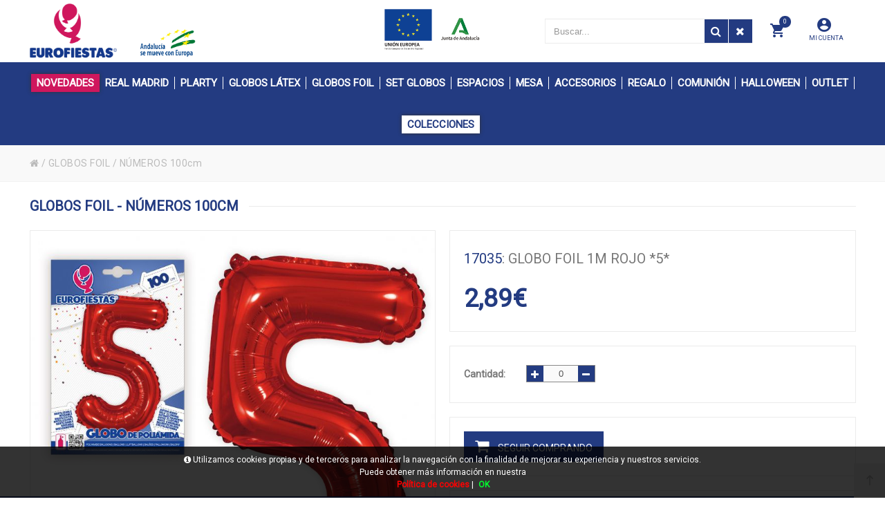

--- FILE ---
content_type: text/html; charset=UTF-8
request_url: https://www.eurofiestas.net/es/producto/eurofiestas/globo-poliamida-1m-rojo-5
body_size: 23710
content:
<!DOCTYPE html>
<html lang="es-ES">
<head>
<meta charset="UTF-8">
<meta name="viewport" content="width=device-width, initial-scale=1.0">
<title>GLOBO FOIL 1M ROJO *5* en EuroFiestas - GLOBOS FOIL - NÚMEROS 100cm</title>
<meta name="description" content="Artículo: GLOBO FOIL 1M ROJO *5*">
<meta name="author" content="EuroFiestas">
<meta name="copyright" content="EuroFiestas">
<meta name="theme-color" content="#233B81">
<meta property="og:url" content="https://www.eurofiestas.net/es/producto/eurofiestas/globo-poliamida-1m-rojo-5">
<meta property="og:type" content="product">
<meta property="og:title" content="GLOBO FOIL 1M ROJO *5*">
<meta property="og:description" content="GLOBO FOIL 1M ROJO *5*">
<meta property="og:image" content="https://www.eurofiestas.net/funciones?action=getimage&type=products&dealers_id=2&rowid=8142&size=small">
<meta property="og:image:width" content="1200">
<meta property="og:image:height" content="630">
<meta name="twitter:title" content="GLOBO FOIL 1M ROJO *5*">
<meta name="twitter:text:description" content="GLOBO FOIL 1M ROJO *5*.">
<meta name="twitter:image" content="https://www.eurofiestas.net/funciones?action=getimage&type=products&dealers_id=2&rowid=8142&size=small">
<meta name="twitter:label1" content="GLOBOS FOIL">
<meta name="twitter:data1" content="NÚMEROS 100cm">
<meta name="revisit-after" content="5 days">
<meta name="robots" content="all,index,follow"><link rel="canonical" href="https://www.eurofiestas.net/es/producto/eurofiestas/globo-poliamida-1m-rojo-5/">
<link rel="icon" href="/img/favicon.ico" type="image/x-icon">
<link rel="icon" href="/img/icono192x192.png" sizes="192x192">
<link rel="icon" href="/img/icono128x128.png" sizes="128x128">
<link rel="icon" href="/img/icono64x64.png" sizes="64x64">
<link rel="apple-touch-icon-precomposed" sizes="72x72" href="/img/apple-touch-icon-72x72-precomposed.png">
<link rel="apple-touch-icon-precomposed" sizes="114x114" href="/img/apple-touch-icon-114x114precomposed.png">
<link rel="apple-touch-icon-precomposed" sizes="144x144" href="/img/apple-touch-icon-144x144-precomposed.png">
<link rel="stylesheet" href="/css/styles.css?v=1750242644" media="screen">
<link rel="stylesheet" href="/css/responsive-styles.css?v=1750242644" media="screen">
<link rel="stylesheet" href="/css/header0.css?v=1761667946" media="screen">
<link rel="stylesheet" href="/css/footer0.css?v=1677067779" media="screen">
<link rel="stylesheet" href="/css/custom.css?v=1766498854" media="screen">
<script>
translations = {
	"norows":"No se han encontrado registros.",
	"datasaved":"Datos guardados",
	"noimage":"No se ha podido cargar la imagen.",
	"close":"Cerrar",
	"next":"Siguiente",
	"prev":"Anterior",
	"prepaid":"Portes pagados",
	"errordatarec":"Error en datos recibidos. Vuelva a intentarlo.",
	"errornameform":"Introduzca su nombre.",
	"eminlenghttwoerror":"Introduzca al menos 2 caracteres.",
	"errorsurnameform":"Introduzca sus apellidos.",
	"errormailform":"Introduzca su correo electrónico.",
	"errormailform2":"Introduzca un correo electrónico correcto.",
	"errornifform":"Introduzca su NIF o CIF.",
	"errorstreetform":"Introduzca la dirección donde vive.",
	"errorcpostalform":"Introduzca el código postal de la población donde vive.",
	"errorstateform":"Introduzca la provincia donde vive.",
	"errorcityform":"Introduzca la población donde vive.",
	"errortelform":"Introduzca su número de teléfono.",
	"errortelform2":"Introduzca un número de teléfono correcto.",
	"eminlenghtsixerror":"Introduzca al menos 6 caracteres.",
	"finalizando":"Finalizando",
	"aceptar":"Aceptar",
	"errorfinishorder":"Ha ocurrido un error al finalizar el pedido, vuelva a intentarlo más tarde",
	"thanksfinishorder":"Gracias por confiar en nosotros.",
	"thanksfinishorderinfo":"Su pedido ha sido finalizado con éxito, consulte su correo electrónico para ver la copia del pedido.",
	"processing":"Procesando",
	"addedok":"Se ha añadido",
	"wishlistadded":"a la lista de favoritos",
	"alreadywishlist":"ya está en la lista de favoritos",
	"theproduct":"El artículo",
	"deletedwishlist":"Se ha eliminiado",
	"productwishlist":"de la lista de favoritos",
	"cart":"Carrito de compra",
	"carrito":"al carrito de compra",
	"total":"Total",
	"emptycarrito":"No hay productos en su carrito",
	"lines":"Líneas",
	"units":"Unidades",
	"errormsgrepeat":"La dirección de correo que ha escrito ya existe como cliente",
	"firstsurname":"Introduzca su primer apellido.",
	"secondsurname":"Introduzca su segundo apellido.",
	"acceptconditions":"Debe aceptar las condiciones de política y protección de datos.",
	"condicheckbox":"Acepte las condiciones de política y protección de datos.",
	"erroruser":"Introduzca su nombre de usuario",
	"errorpass":"Introduzca su contraseña"
};
useCanon = false;
language = "es";
isIOS = false;
isAPP = false;
isWEB = false;
CURRENCY_HTMLCODE = "&euro;";
DECIMAL_CHAR = ",";
SITE_URL="https://www.eurofiestas.net/";
dealerUri = "eurofiestas";
recaptchaKey = "6LfRiggpAAAAAFUOEvFSOobhXri5CE_NdGzZjZaE";
</script>
<script src="https://www.google.com/recaptcha/api.js?render=6LfRiggpAAAAAFUOEvFSOobhXri5CE_NdGzZjZaE"></script>
<script>
grecaptcha.ready(function(){
	grecaptcha.execute(recaptchaKey, {action: "submit_contact"}).then(function(token){
		$("#g-recaptcha-response").attr("value",token);
	});
});
</script>
</head>
<body>
	<main>
		<div class="pc-head">
			<div class="container">
				<div id="_desktop_logo" class="header-logo"><a href="/"><img class="img-responsive" src="/img/logo.png" alt="EuroFiestas"></a></div>
				<div class="horario-ofi"><p class="texto-horario-huskap"><img class="custom_image_junta" src="/img/logo_junta_andalucia.png" alt="EuroFiestas"><img class="custom_image_europa" src="/img/junta_andalucia_europa.png" alt="EuroFiestas"></p></div>
				<div class="head-search-huskap">
					<div id="setting_top" class="dropdown">
						<div class="dropdown-toggle" data-toggle="dropdown" aria-haspopup="true" role="tabpanel" aria-expanded="false"><i class="zmdi zmdi-account-circle account-head-huskap"></i><br><span class="account-head-huskap-text">MI CUENTA</span></div>
						<ul class="dropdown-menu">
							
							<li><a href="/es/registro/">Mis datos personales</a></li>
							<li><a href="/es/registro/">Mis pedidos</a></li>
							<li><a href="/es/contacto/">Contacte con nostros</a></li>
							<li><a href="/es/registro/">Iniciar sesión</a></li>
						</ul>
					</div>
						<div class="cart_ajax">
							<div id="_desktop_cart_tab" class="sticky_top_right">
								<div class="account-mobile-menu" id="cart_block_top">
									<div class="click-cart"><div class="unline_cart"><span class="shopping-cart zmdi zmdi-shopping-cart"></span><div class="cart-products-count"><div class="num-art-order">0</div></div></div></div>
									<div class="close-minicart over_backdrop hidden-md-down"></div>
									<div class="cart_top_ajax"><h3 class="close-minicart hidden-md-down"><i class="zmdi zmdi-close"></i>Carrito de compra</h3><div id="shop-container">
			<p class="itemcount"><span id="header-order-numlines">0</span><span class="numlines_separator"> - </span><span class="numlines">Líneas</span><span class="header-order-total">Total:&nbsp;<span id="header-order-total">0.00&euro;</span></span></p>
			<div id="msg-empty-carrito" class="card-block-top">No hay productos en su carrito.</div>
			<div class="shop-items">
			</div><a hreflang="es" href="/es/finalizar-pedido" class="button button-detalles-pedido-carrito">Finalizar el pedido</a></div></div>
								</div>
							</div>
						</div>
					<div id="search_block_top" class="dropdown sticky_top_left open">
						<div class="dropdown-menu">
							<div id="_desktop_search">
								<div id="searchbox">
									<input class="search_query form-control input-search-container-pc" type="text" id="search_query_top" onKeyDown="doSearchCustom(event);" name="search_query" placeholder="Buscar..." value="">
									<button name="submit_search" onclick="doSearchCustom(null);" class="btn button-search search-huskap"><span class="fa fa-search"></span></button>
									<button name="remove_search" id="searchclean" class="search-cleaner btn button-search"><span class="fa fa-remove"></span></button>
								</div>
							</div>
						</div>
					</div>
					
				</div>
			</div>
		</div>
		<header id="header_wrapper" class="box-menu-line">
			<div class="hidden-lg-up">
				<div id="wrapper-mobile">
					<div class="wrapper-tab menu">
						<div id="_mobile_megamenu" class="megamenu mobile_megamenu"></div>
						<div id="_mobile_megamenu_vertical" class="megamenu mobile_megamenu"></div>
					</div>
					<div class="wrapper-tab cart"><div id="_mobile_cart_tab"></div></div>
					<div class="wrapper-tab seting">
						<div id="_mobile_language"></div>
						<div id="_mobile_myaccount">
							<h4>Mi cuenta</h4>
							<a href="/es/registro/">Mis datos personales</a>
							<a href="/es/registro/">Mis pedidos</a>
							<a href="/es/contacto/">Contacte con nostros</a>
							<a href="/es/registro/">Iniciar sesión</a>
						</div>
					</div>
				</div>
				<div class="iconos-header-left">
					<div class="nav-button col-xs-3 text-center" id="menu-account" data-wrapper="menu"><i class="zmdi zmdi-view-headline"></i></div>
					<div class="nav-button col-xs-3 text-center" id="menu-carrito" data-wrapper="cart"><div id="_mobile_cart"><i class="zmdi zmdi-shopping-cart"></i><div id="count_cart_mobile"><div class="num-art-order">0</div></div></div></div>
				</div>
				<div class="text-center iconos-header-mid" id="_mobile_logo"></div>
				<div class="container iconos-header-right"><div id="searchbox"><div class="nav-button col-xs-3 text-center" id="account-huskap" data-wrapper="seting"><i class="zmdi zmdi-account-circle"></i></div><button class="btn button-search"><span class="fa fa-search"></span></button></div></div>
				<div class="caja-buscador">
					<input class="input-search-container search_query form-control" onKeyDown="doSearch(event);" type="text" id="search_query_top" name="search_query" placeholder="Buscar..." value="">
					<button class="btn search-mobile" name="submit_search" onclick="doSearch(null);"><span class="fa fa-search"></span></button>
					<button class="search-cleaner btn search-cleaner-mobile" name="remove_search"><span class="fa fa-trash"></span></button>
				</div>
			</div>
			<div class="desktop hidden-md-down"><div id="block-header-center"><div class="container"><div id="_desktop_megamenu" class="megamenu"><ul><li class="root popup-pull-left"><div class="root-item"><a href="/es/catalogo/eurofiestas/novedades/" class="title"><span class="custom_button_novedades">NOVEDADES</span></a></div></li><li class="root popup-pull-left"><div class="root-item"><a class="title" href="/es/catalogo/eurofiestas/real-madrid-producto-oficial/"><span class="name_cat_30">REAL MADRID</span></a></div><div class="navbar-toggler collapse-icons hidden-lg-up" data-toggle="collapse" data-target="#megamenu_30"><i class="zmdi zmdi-plus add"></i><i class="zmdi zmdi-minus remove"></i></div><ul id="megamenu_30" class="collapse menu-items col-xs-12"><li class="menu-item depth-1 menucol-1-4 has-sub"><ul class="submenu"><li class="menu-item"><a class="title" href="/es/catalogo/eurofiestas/real-madrid-producto-oficial/15001/"><img alt="15001" class="icon-subfam-huskap" src="/img/iconos/badge.png">15001</a></li></ul></li></ul></li><li class="root popup-pull-left"><div class="root-item"><a class="title" href="/es/catalogo/eurofiestas/plarty/"><span class="name_cat_21">PLARTY</span></a></div><div class="navbar-toggler collapse-icons hidden-lg-up" data-toggle="collapse" data-target="#megamenu_21"><i class="zmdi zmdi-plus add"></i><i class="zmdi zmdi-minus remove"></i></div><ul id="megamenu_21" class="collapse menu-items col-xs-12"><li class="menu-item depth-1 menucol-1-4 has-sub"><ul class="submenu"><li class="menu-item"><a class="title" href="/es/catalogo/eurofiestas/plarty/plarty-18/"><img alt="PLARTY +18" class="icon-subfam-huskap" src="/img/iconos/badge.png">PLARTY +18</a></li></ul></li></ul></li><li class="root popup-pull-left"><div class="root-item"><a class="title" href="/es/catalogo/eurofiestas/globos-latex/"><span class="name_cat_18">GLOBOS LÁTEX</span></a></div><div class="navbar-toggler collapse-icons hidden-lg-up" data-toggle="collapse" data-target="#megamenu_18"><i class="zmdi zmdi-plus add"></i><i class="zmdi zmdi-minus remove"></i></div><ul id="megamenu_18" class="collapse menu-items col-xs-12"><li class="menu-item depth-1 menucol-1-4 has-sub"><ul class="submenu"><li class="menu-item"><a class="title" href="/es/catalogo/eurofiestas/globos-latex/9r-10-a-25pcs/"><img alt="9R / 10 a 25pcs" class="icon-subfam-huskap" src="/img/iconos/badge.png">9R / 10 a 25pcs</a></li></ul></li><li class="menu-item depth-1 menucol-1-4 has-sub"><ul class="submenu"><li class="menu-item"><a class="title" href="/es/catalogo/eurofiestas/globos-latex/9r-30-a-50pcs/"><img alt="9R / 30 a 50pcs" class="icon-subfam-huskap" src="/img/iconos/badge.png">9R / 30 a 50pcs</a></li></ul></li><li class="menu-item depth-1 menucol-1-4 has-sub"><ul class="submenu"><li class="menu-item"><a class="title" href="/es/catalogo/eurofiestas/globos-latex/9r-100pcs/"><img alt="9R / 100pcs" class="icon-subfam-huskap" src="/img/iconos/badge.png">9R / 100pcs</a></li></ul></li><li class="menu-item depth-1 menucol-1-4 has-sub"><ul class="submenu"><li class="menu-item"><a class="title" href="/es/catalogo/eurofiestas/globos-latex/5r/"><img alt="5R" class="icon-subfam-huskap" src="/img/iconos/badge.png">5R</a></li></ul></li><li class="menu-item depth-1 menucol-1-4 has-sub"><ul class="submenu"><li class="menu-item"><a class="title" href="/es/catalogo/eurofiestas/globos-latex/10r/"><img alt="10R" class="icon-subfam-huskap" src="/img/iconos/badge.png">10R</a></li></ul></li><li class="menu-item depth-1 menucol-1-4 has-sub"><ul class="submenu"><li class="menu-item"><a class="title" href="/es/catalogo/eurofiestas/globos-latex/12r/"><img alt="12R" class="icon-subfam-huskap" src="/img/iconos/badge.png">12R</a></li></ul></li><li class="menu-item depth-1 menucol-1-4 has-sub"><ul class="submenu"><li class="menu-item"><a class="title" href="/es/catalogo/eurofiestas/globos-latex/agua/"><img alt="AGUA" class="icon-subfam-huskap" src="/img/iconos/badge.png">AGUA</a></li></ul></li><li class="menu-item depth-1 menucol-1-4 has-sub"><ul class="submenu"><li class="menu-item"><a class="title" href="/es/catalogo/eurofiestas/globos-latex/especiales/"><img alt="ESPECIALES" class="icon-subfam-huskap" src="/img/iconos/badge.png">ESPECIALES</a></li></ul></li><li class="menu-item depth-1 menucol-1-4 has-sub"><ul class="submenu"><li class="menu-item"><a class="title" href="/es/catalogo/eurofiestas/globos-latex/impresos-y-decorados/"><img alt="IMPRESOS Y DECORADOS" class="icon-subfam-huskap" src="/img/iconos/badge.png">IMPRESOS Y DECORADOS</a></li></ul></li><li class="menu-item depth-1 menucol-1-4 has-sub"><ul class="submenu"><li class="menu-item"><a class="title" href="/es/catalogo/eurofiestas/globos-latex/complementos/"><img alt="COMPLEMENTOS" class="icon-subfam-huskap" src="/img/iconos/badge.png">COMPLEMENTOS</a></li></ul></li></ul></li><li class="root popup-pull-left"><div class="root-item"><a class="title" href="/es/catalogo/eurofiestas/globos-foil/"><span class="name_cat_17">GLOBOS FOIL</span></a></div><div class="navbar-toggler collapse-icons hidden-lg-up" data-toggle="collapse" data-target="#megamenu_17"><i class="zmdi zmdi-plus add"></i><i class="zmdi zmdi-minus remove"></i></div><ul id="megamenu_17" class="collapse menu-items col-xs-12"><li class="menu-item depth-1 menucol-1-4 has-sub"><ul class="submenu"><li class="menu-item"><a class="title" href="/es/catalogo/eurofiestas/globos-foil/cumpleanos/"><img alt="CUMPLEAÑOS" class="icon-subfam-huskap" src="/img/iconos/badge.png">CUMPLEAÑOS</a></li></ul></li><li class="menu-item depth-1 menucol-1-4 has-sub"><ul class="submenu"><li class="menu-item"><a class="title" href="/es/catalogo/eurofiestas/globos-foil/formas/"><img alt="FORMAS" class="icon-subfam-huskap" src="/img/iconos/badge.png">FORMAS</a></li></ul></li><li class="menu-item depth-1 menucol-1-4 has-sub"><ul class="submenu"><li class="menu-item"><a class="title" href="/es/catalogo/eurofiestas/globos-foil/animales-y-fantasia/"><img alt="ANIMALES Y FANTASÍA" class="icon-subfam-huskap" src="/img/iconos/badge.png">ANIMALES Y FANTASÍA</a></li></ul></li><li class="menu-item depth-1 menucol-1-4 has-sub"><ul class="submenu"><li class="menu-item"><a class="title" href="/es/catalogo/eurofiestas/globos-foil/ocasiones/"><img alt="OCASIONES" class="icon-subfam-huskap" src="/img/iconos/badge.png">OCASIONES</a></li></ul></li><li class="menu-item depth-1 menucol-1-4 has-sub"><ul class="submenu"><li class="menu-item"><a class="title" href="/es/catalogo/eurofiestas/globos-foil/love/"><img alt="LOVE" class="icon-subfam-huskap" src="/img/iconos/badge.png">LOVE</a></li></ul></li><li class="menu-item depth-1 menucol-1-4 has-sub"><ul class="submenu"><li class="menu-item"><a class="title" href="/es/catalogo/eurofiestas/globos-foil/letras-40cm/"><img alt="LETRAS 40cm" class="icon-subfam-huskap" src="/img/iconos/badge.png">LETRAS 40cm</a></li></ul></li><li class="menu-item depth-1 menucol-1-4 has-sub"><ul class="submenu"><li class="menu-item"><a class="title" href="/es/catalogo/eurofiestas/globos-foil/numeros-40cm/"><img alt="NÚMEROS 40cm" class="icon-subfam-huskap" src="/img/iconos/badge.png">NÚMEROS 40cm</a></li></ul></li><li class="menu-item depth-1 menucol-1-4 has-sub"><ul class="submenu"><li class="menu-item"><a class="title" href="/es/catalogo/eurofiestas/globos-foil/numeros-80cm/"><img alt="NÚMEROS 80cm" class="icon-subfam-huskap" src="/img/iconos/badge.png">NÚMEROS 80cm</a></li></ul></li><li class="menu-item depth-1 menucol-1-4 has-sub"><ul class="submenu"><li class="menu-item"><a class="title" href="/es/catalogo/eurofiestas/globos-foil/numeros-100cm/"><img alt="NÚMEROS 100cm" class="icon-subfam-huskap" src="/img/iconos/badge.png">NÚMEROS 100cm</a></li></ul></li></ul></li><li class="root popup-pull-left"><div class="root-item"><a class="title" href="/es/catalogo/eurofiestas/sets-de-globos/"><span class="name_cat_23">SET GLOBOS</span></a></div><div class="navbar-toggler collapse-icons hidden-lg-up" data-toggle="collapse" data-target="#megamenu_23"><i class="zmdi zmdi-plus add"></i><i class="zmdi zmdi-minus remove"></i></div><ul id="megamenu_23" class="collapse menu-items col-xs-12"><li class="menu-item depth-1 menucol-1-4 has-sub"><ul class="submenu"><li class="menu-item"><a class="title" href="/es/catalogo/eurofiestas/sets-de-globos/cumpleanos-2/"><img alt="CUMPLEAÑOS" class="icon-subfam-huskap" src="/img/iconos/badge.png">CUMPLEAÑOS</a></li></ul></li><li class="menu-item depth-1 menucol-1-4 has-sub"><ul class="submenu"><li class="menu-item"><a class="title" href="/es/catalogo/eurofiestas/sets-de-globos/eventos-y-ocasiones/"><img alt="EVENTOS Y OCASIONES" class="icon-subfam-huskap" src="/img/iconos/badge.png">EVENTOS Y OCASIONES</a></li></ul></li><li class="menu-item depth-1 menucol-1-4 has-sub"><ul class="submenu"><li class="menu-item"><a class="title" href="/es/catalogo/eurofiestas/sets-de-globos/organicos/"><img alt="ORGÁNICOS" class="icon-subfam-huskap" src="/img/iconos/badge.png">ORGÁNICOS</a></li></ul></li><li class="menu-item depth-1 menucol-1-4 has-sub"><ul class="submenu"><li class="menu-item"><a class="title" href="/es/catalogo/eurofiestas/sets-de-globos/arboles-y-estructuras/"><img alt="ÁRBOLES Y ESTRUCTURAS" class="icon-subfam-huskap" src="/img/iconos/badge.png">ÁRBOLES Y ESTRUCTURAS</a></li></ul></li><li class="menu-item depth-1 menucol-1-4 has-sub"><ul class="submenu"><li class="menu-item"><a class="title" href="/es/catalogo/eurofiestas/sets-de-globos/ramos/"><img alt="RAMOS" class="icon-subfam-huskap" src="/img/iconos/badge.png">RAMOS</a></li></ul></li><li class="menu-item depth-1 menucol-1-4 has-sub"><ul class="submenu"><li class="menu-item"><a class="title" href="/es/catalogo/eurofiestas/sets-de-globos/love-2/"><img alt="LOVE" class="icon-subfam-huskap" src="/img/iconos/badge.png">LOVE</a></li></ul></li><li class="menu-item depth-1 menucol-1-4 has-sub"><ul class="submenu"><li class="menu-item"><a class="title" href="/es/catalogo/eurofiestas/sets-de-globos/tematicos/"><img alt="TEMÁTICOS" class="icon-subfam-huskap" src="/img/iconos/badge.png">TEMÁTICOS</a></li></ul></li></ul></li><li class="root popup-pull-left"><div class="root-item"><a class="title" href="/es/catalogo/eurofiestas/decoracion-de-espacios/"><span class="name_cat_15">ESPACIOS</span></a></div><div class="navbar-toggler collapse-icons hidden-lg-up" data-toggle="collapse" data-target="#megamenu_15"><i class="zmdi zmdi-plus add"></i><i class="zmdi zmdi-minus remove"></i></div><ul id="megamenu_15" class="collapse menu-items col-xs-12"><li class="menu-item depth-1 menucol-1-4 has-sub"><ul class="submenu"><li class="menu-item"><a class="title" href="/es/catalogo/eurofiestas/decoracion-de-espacios/guirnaldas-catalan/"><img alt="GUIRNALDAS CATALÁN" class="icon-subfam-huskap" src="/img/iconos/badge.png">GUIRNALDAS CATALÁN</a></li></ul></li><li class="menu-item depth-1 menucol-1-4 has-sub"><ul class="submenu"><li class="menu-item"><a class="title" href="/es/catalogo/eurofiestas/decoracion-de-espacios/guirnaldas-cumpleanos/"><img alt="GUIRNALDAS CUMPLEAÑOS" class="icon-subfam-huskap" src="/img/iconos/badge.png">GUIRNALDAS CUMPLEAÑOS</a></li></ul></li><li class="menu-item depth-1 menucol-1-4 has-sub"><ul class="submenu"><li class="menu-item"><a class="title" href="/es/catalogo/eurofiestas/decoracion-de-espacios/guirnaldas-eventos-y-ocasiones/"><img alt="GUIRNALDAS EVENTOS Y OCASIONES" class="icon-subfam-huskap" src="/img/iconos/badge.png">GUIRNALDAS EVENTOS Y OCASIONES</a></li></ul></li><li class="menu-item depth-1 menucol-1-4 has-sub"><ul class="submenu"><li class="menu-item"><a class="title" href="/es/catalogo/eurofiestas/decoracion-de-espacios/guirnaldas-tematicas/"><img alt="GUIRNALDAS TEMÁTICAS" class="icon-subfam-huskap" src="/img/iconos/badge.png">GUIRNALDAS TEMÁTICAS</a></li></ul></li><li class="menu-item depth-1 menucol-1-4 has-sub"><ul class="submenu"><li class="menu-item"><a class="title" href="/es/catalogo/eurofiestas/decoracion-de-espacios/guirnaldas-nombre/"><img alt="GUIRNALDAS NOMBRE" class="icon-subfam-huskap" src="/img/iconos/badge.png">GUIRNALDAS NOMBRE</a></li></ul></li><li class="menu-item depth-1 menucol-1-4 has-sub"><ul class="submenu"><li class="menu-item"><a class="title" href="/es/catalogo/eurofiestas/decoracion-de-espacios/cortinas-y-paneles/"><img alt="CORTINAS Y PANELES" class="icon-subfam-huskap" src="/img/iconos/badge.png">CORTINAS Y PANELES</a></li></ul></li><li class="menu-item depth-1 menucol-1-4 has-sub"><ul class="submenu"><li class="menu-item"><a class="title" href="/es/catalogo/eurofiestas/decoracion-de-espacios/espirales-y-colgantes/"><img alt="ESPIRALES Y COLGANTES" class="icon-subfam-huskap" src="/img/iconos/badge.png">ESPIRALES Y COLGANTES</a></li></ul></li><li class="menu-item depth-1 menucol-1-4 has-sub"><ul class="submenu"><li class="menu-item"><a class="title" href="/es/catalogo/eurofiestas/decoracion-de-espacios/flecos/"><img alt="FLECOS" class="icon-subfam-huskap" src="/img/iconos/badge.png">FLECOS</a></li></ul></li><li class="menu-item depth-1 menucol-1-4 has-sub"><ul class="submenu"><li class="menu-item"><a class="title" href="/es/catalogo/eurofiestas/decoracion-de-espacios/hojas/"><img alt="HOJAS" class="icon-subfam-huskap" src="/img/iconos/badge.png">HOJAS</a></li></ul></li><li class="menu-item depth-1 menucol-1-4 has-sub"><ul class="submenu"><li class="menu-item"><a class="title" href="/es/catalogo/eurofiestas/decoracion-de-espacios/luminosos-led/"><img alt="LUMINOSOS LED" class="icon-subfam-huskap" src="/img/iconos/badge.png">LUMINOSOS LED</a></li></ul></li><li class="menu-item depth-1 menucol-1-4 has-sub"><ul class="submenu"><li class="menu-item"><a class="title" href="/es/catalogo/eurofiestas/decoracion-de-espacios/farolillos/"><img alt="FAROLILLOS" class="icon-subfam-huskap" src="/img/iconos/badge.png">FAROLILLOS</a></li></ul></li></ul></li><li class="root popup-pull-left"><div class="root-item"><a class="title" href="/es/catalogo/eurofiestas/decoracion-de-mesa/"><span class="name_cat_16">MESA</span></a></div><div class="navbar-toggler collapse-icons hidden-lg-up" data-toggle="collapse" data-target="#megamenu_16"><i class="zmdi zmdi-plus add"></i><i class="zmdi zmdi-minus remove"></i></div><ul id="megamenu_16" class="collapse menu-items col-xs-12"><li class="menu-item depth-1 menucol-1-4 has-sub"><ul class="submenu"><li class="menu-item"><a class="title" href="/es/catalogo/eurofiestas/decoracion-de-mesa/centros/"><img alt="CENTROS" class="icon-subfam-huskap" src="/img/iconos/badge.png">CENTROS</a></li></ul></li><li class="menu-item depth-1 menucol-1-4 has-sub"><ul class="submenu"><li class="menu-item"><a class="title" href="/es/catalogo/eurofiestas/decoracion-de-mesa/cupcakes/"><img alt="CUPCAKES" class="icon-subfam-huskap" src="/img/iconos/badge.png">CUPCAKES</a></li></ul></li><li class="menu-item depth-1 menucol-1-4 has-sub"><ul class="submenu"><li class="menu-item"><a class="title" href="/es/catalogo/eurofiestas/decoracion-de-mesa/manteles/"><img alt="MANTELES" class="icon-subfam-huskap" src="/img/iconos/badge.png">MANTELES</a></li></ul></li><li class="menu-item depth-1 menucol-1-4 has-sub"><ul class="submenu"><li class="menu-item"><a class="title" href="/es/catalogo/eurofiestas/decoracion-de-mesa/pajitas/"><img alt="PAJITAS" class="icon-subfam-huskap" src="/img/iconos/badge.png">PAJITAS</a></li></ul></li><li class="menu-item depth-1 menucol-1-4 has-sub"><ul class="submenu"><li class="menu-item"><a class="title" href="/es/catalogo/eurofiestas/decoracion-de-mesa/platos/"><img alt="PLATOS" class="icon-subfam-huskap" src="/img/iconos/badge.png">PLATOS</a></li></ul></li><li class="menu-item depth-1 menucol-1-4 has-sub"><ul class="submenu"><li class="menu-item"><a class="title" href="/es/catalogo/eurofiestas/decoracion-de-mesa/vasos/"><img alt="VASOS" class="icon-subfam-huskap" src="/img/iconos/badge.png">VASOS</a></li></ul></li><li class="menu-item depth-1 menucol-1-4 has-sub"><ul class="submenu"><li class="menu-item"><a class="title" href="/es/catalogo/eurofiestas/decoracion-de-mesa/servilletas/"><img alt="SERVILLETAS" class="icon-subfam-huskap" src="/img/iconos/badge.png">SERVILLETAS</a></li></ul></li><li class="menu-item depth-1 menucol-1-4 has-sub"><ul class="submenu"><li class="menu-item"><a class="title" href="/es/catalogo/eurofiestas/decoracion-de-mesa/toppers-cumpleanos/"><img alt="TOPPERS CUMPLEAÑOS" class="icon-subfam-huskap" src="/img/iconos/badge.png">TOPPERS CUMPLEAÑOS</a></li></ul></li><li class="menu-item depth-1 menucol-1-4 has-sub"><ul class="submenu"><li class="menu-item"><a class="title" href="/es/catalogo/eurofiestas/decoracion-de-mesa/toppers-eventos-y-ocasiones/"><img alt="TOPPERS EVENTOS Y OCASIONES" class="icon-subfam-huskap" src="/img/iconos/badge.png">TOPPERS EVENTOS Y OCASIONES</a></li></ul></li><li class="menu-item depth-1 menucol-1-4 has-sub"><ul class="submenu"><li class="menu-item"><a class="title" href="/es/catalogo/eurofiestas/decoracion-de-mesa/toppers-tematicos/"><img alt="TOPPERS TEMÁTICOS" class="icon-subfam-huskap" src="/img/iconos/badge.png">TOPPERS TEMÁTICOS</a></li></ul></li><li class="menu-item depth-1 menucol-1-4 has-sub"><ul class="submenu"><li class="menu-item"><a class="title" href="/es/catalogo/eurofiestas/decoracion-de-mesa/velas-clasicas/"><img alt="VELAS CLÁSICAS" class="icon-subfam-huskap" src="/img/iconos/badge.png">VELAS CLÁSICAS</a></li></ul></li><li class="menu-item depth-1 menucol-1-4 has-sub"><ul class="submenu"><li class="menu-item"><a class="title" href="/es/catalogo/eurofiestas/decoracion-de-mesa/velas-cumpleanos/"><img alt="VELAS CUMPLEAÑOS" class="icon-subfam-huskap" src="/img/iconos/badge.png">VELAS CUMPLEAÑOS</a></li></ul></li><li class="menu-item depth-1 menucol-1-4 has-sub"><ul class="submenu"><li class="menu-item"><a class="title" href="/es/catalogo/eurofiestas/decoracion-de-mesa/velas-numeros/"><img alt="VELAS NÚMEROS" class="icon-subfam-huskap" src="/img/iconos/badge.png">VELAS NÚMEROS</a></li></ul></li><li class="menu-item depth-1 menucol-1-4 has-sub"><ul class="submenu"><li class="menu-item"><a class="title" href="/es/catalogo/eurofiestas/decoracion-de-mesa/velas-tematicas/"><img alt="VELAS TEMÁTICAS" class="icon-subfam-huskap" src="/img/iconos/badge.png">VELAS TEMÁTICAS</a></li></ul></li></ul></li><li class="root popup-pull-left"><div class="root-item"><a class="title" href="/es/catalogo/eurofiestas/accesorios-festivos/"><span class="name_cat_13">ACCESORIOS</span></a></div><div class="navbar-toggler collapse-icons hidden-lg-up" data-toggle="collapse" data-target="#megamenu_13"><i class="zmdi zmdi-plus add"></i><i class="zmdi zmdi-minus remove"></i></div><ul id="megamenu_13" class="collapse menu-items col-xs-12"><li class="menu-item depth-1 menucol-1-4 has-sub"><ul class="submenu"><li class="menu-item"><a class="title" href="/es/catalogo/eurofiestas/accesorios-festivos/bandas-de-cumpleanos/"><img alt="BANDAS DE CUMPLEAÑOS" class="icon-subfam-huskap" src="/img/iconos/badge.png">BANDAS DE CUMPLEAÑOS</a></li></ul></li><li class="menu-item depth-1 menucol-1-4 has-sub"><ul class="submenu"><li class="menu-item"><a class="title" href="/es/catalogo/eurofiestas/accesorios-festivos/bandas-de-despedida/"><img alt="BANDAS DE DESPEDIDA" class="icon-subfam-huskap" src="/img/iconos/badge.png">BANDAS DE DESPEDIDA</a></li></ul></li><li class="menu-item depth-1 menucol-1-4 has-sub"><ul class="submenu"><li class="menu-item"><a class="title" href="/es/catalogo/eurofiestas/accesorios-festivos/bandas-para-ocasiones/"><img alt="BANDAS PARA OCASIONES" class="icon-subfam-huskap" src="/img/iconos/badge.png">BANDAS PARA OCASIONES</a></li></ul></li><li class="menu-item depth-1 menucol-1-4 has-sub"><ul class="submenu"><li class="menu-item"><a class="title" href="/es/catalogo/eurofiestas/accesorios-festivos/broches-y-galardones/"><img alt="BROCHES Y GALARDONES" class="icon-subfam-huskap" src="/img/iconos/badge.png">BROCHES Y GALARDONES</a></li></ul></li><li class="menu-item depth-1 menucol-1-4 has-sub"><ul class="submenu"><li class="menu-item"><a class="title" href="/es/catalogo/eurofiestas/accesorios-festivos/confeti-y-serpentinas/"><img alt="CONFETI Y SERPENTINAS" class="icon-subfam-huskap" src="/img/iconos/badge.png">CONFETI Y SERPENTINAS</a></li></ul></li><li class="menu-item depth-1 menucol-1-4 has-sub"><ul class="submenu"><li class="menu-item"><a class="title" href="/es/catalogo/eurofiestas/accesorios-festivos/coronas-y-tiaras/"><img alt="CORONAS Y TIARAS" class="icon-subfam-huskap" src="/img/iconos/badge.png">CORONAS Y TIARAS</a></li></ul></li><li class="menu-item depth-1 menucol-1-4 has-sub"><ul class="submenu"><li class="menu-item"><a class="title" href="/es/catalogo/eurofiestas/accesorios-festivos/diademas/"><img alt="DIADEMAS" class="icon-subfam-huskap" src="/img/iconos/badge.png">DIADEMAS</a></li></ul></li><li class="menu-item depth-1 menucol-1-4 has-sub"><ul class="submenu"><li class="menu-item"><a class="title" href="/es/catalogo/eurofiestas/accesorios-festivos/varitas-y-sets-de-princesa-y-hada/"><img alt="VARITAS Y SETS DE PRINCESA Y HADA" class="icon-subfam-huskap" src="/img/iconos/badge.png">VARITAS Y SETS DE PRINCESA Y HADA</a></li></ul></li><li class="menu-item depth-1 menucol-1-4 has-sub"><ul class="submenu"><li class="menu-item"><a class="title" href="/es/catalogo/eurofiestas/accesorios-festivos/gafas/"><img alt="GAFAS" class="icon-subfam-huskap" src="/img/iconos/badge.png">GAFAS</a></li></ul></li><li class="menu-item depth-1 menucol-1-4 has-sub"><ul class="submenu"><li class="menu-item"><a class="title" href="/es/catalogo/eurofiestas/accesorios-festivos/gorros/"><img alt="GORROS" class="icon-subfam-huskap" src="/img/iconos/badge.png">GORROS</a></li></ul></li><li class="menu-item depth-1 menucol-1-4 has-sub"><ul class="submenu"><li class="menu-item"><a class="title" href="/es/catalogo/eurofiestas/accesorios-festivos/matasuegras/"><img alt="MATASUEGRAS" class="icon-subfam-huskap" src="/img/iconos/badge.png">MATASUEGRAS</a></li></ul></li><li class="menu-item depth-1 menucol-1-4 has-sub"><ul class="submenu"><li class="menu-item"><a class="title" href="/es/catalogo/eurofiestas/accesorios-festivos/petalos/"><img alt="PÉTALOS" class="icon-subfam-huskap" src="/img/iconos/badge.png">PÉTALOS</a></li></ul></li><li class="menu-item depth-1 menucol-1-4 has-sub"><ul class="submenu"><li class="menu-item"><a class="title" href="/es/catalogo/eurofiestas/accesorios-festivos/photocall/"><img alt="PHOTOCALL" class="icon-subfam-huskap" src="/img/iconos/badge.png">PHOTOCALL</a></li></ul></li><li class="menu-item depth-1 menucol-1-4 has-sub"><ul class="submenu"><li class="menu-item"><a class="title" href="/es/catalogo/eurofiestas/accesorios-festivos/abanicos/"><img alt="ABANICOS" class="icon-subfam-huskap" src="/img/iconos/badge.png">ABANICOS</a></li></ul></li><li class="menu-item depth-1 menucol-1-4 has-sub"><ul class="submenu"><li class="menu-item"><a class="title" href="/es/catalogo/eurofiestas/accesorios-festivos/hawai/"><img alt="HAWAI" class="icon-subfam-huskap" src="/img/iconos/badge.png">HAWAI</a></li></ul></li><li class="menu-item depth-1 menucol-1-4 has-sub"><ul class="submenu"><li class="menu-item"><a class="title" href="/es/catalogo/eurofiestas/accesorios-festivos/pinatas-y-juguetes/"><img alt="PIÑATAS Y JUGUETES" class="icon-subfam-huskap" src="/img/iconos/badge.png">PIÑATAS Y JUGUETES</a></li></ul></li></ul></li><li class="root popup-pull-left"><div class="root-item"><a class="title" href="/es/catalogo/eurofiestas/presentacion-de-regalos/"><span class="name_cat_22">REGALO</span></a></div><div class="navbar-toggler collapse-icons hidden-lg-up" data-toggle="collapse" data-target="#megamenu_22"><i class="zmdi zmdi-plus add"></i><i class="zmdi zmdi-minus remove"></i></div><ul id="megamenu_22" class="collapse menu-items col-xs-12"><li class="menu-item depth-1 menucol-1-4 has-sub"><ul class="submenu"><li class="menu-item"><a class="title" href="/es/catalogo/eurofiestas/presentacion-de-regalos/bolsas-chuches/"><img alt="BOLSAS CHUCHES" class="icon-subfam-huskap" src="/img/iconos/badge.png">BOLSAS CHUCHES</a></li></ul></li><li class="menu-item depth-1 menucol-1-4 has-sub"><ul class="submenu"><li class="menu-item"><a class="title" href="/es/catalogo/eurofiestas/presentacion-de-regalos/bolsas-papel-basicas/"><img alt="BOLSAS PAPEL BÁSICAS" class="icon-subfam-huskap" src="/img/iconos/badge.png">BOLSAS PAPEL BÁSICAS</a></li></ul></li><li class="menu-item depth-1 menucol-1-4 has-sub"><ul class="submenu"><li class="menu-item"><a class="title" href="/es/catalogo/eurofiestas/presentacion-de-regalos/bolsas-papel-cumpleanos/"><img alt="BOLSAS PAPEL CUMPLEAÑOS" class="icon-subfam-huskap" src="/img/iconos/badge.png">BOLSAS PAPEL CUMPLEAÑOS</a></li></ul></li><li class="menu-item depth-1 menucol-1-4 has-sub"><ul class="submenu"><li class="menu-item"><a class="title" href="/es/catalogo/eurofiestas/presentacion-de-regalos/bolsas-papel-eventos-y-ocasiones/"><img alt="BOLSAS PAPEL EVENTOS Y OCASIONES" class="icon-subfam-huskap" src="/img/iconos/badge.png">BOLSAS PAPEL EVENTOS Y OCASIONES</a></li></ul></li><li class="menu-item depth-1 menucol-1-4 has-sub"><ul class="submenu"><li class="menu-item"><a class="title" href="/es/catalogo/eurofiestas/presentacion-de-regalos/bolsas-papel-infantiles/"><img alt="BOLSAS PAPEL INFANTILES" class="icon-subfam-huskap" src="/img/iconos/badge.png">BOLSAS PAPEL INFANTILES</a></li></ul></li><li class="menu-item depth-1 menucol-1-4 has-sub"><ul class="submenu"><li class="menu-item"><a class="title" href="/es/catalogo/eurofiestas/presentacion-de-regalos/bolsas-papel-ligeras/"><img alt="BOLSAS PAPEL LIGERAS" class="icon-subfam-huskap" src="/img/iconos/badge.png">BOLSAS PAPEL LIGERAS</a></li></ul></li><li class="menu-item depth-1 menucol-1-4 has-sub"><ul class="submenu"><li class="menu-item"><a class="title" href="/es/catalogo/eurofiestas/presentacion-de-regalos/bolsas-papel-love/"><img alt="BOLSAS PAPEL LOVE" class="icon-subfam-huskap" src="/img/iconos/badge.png">BOLSAS PAPEL LOVE</a></li></ul></li><li class="menu-item depth-1 menucol-1-4 has-sub"><ul class="submenu"><li class="menu-item"><a class="title" href="/es/catalogo/eurofiestas/presentacion-de-regalos/bolsas-papel-navidad/"><img alt="BOLSAS PAPEL NAVIDAD" class="icon-subfam-huskap" src="/img/iconos/badge.png">BOLSAS PAPEL NAVIDAD</a></li></ul></li><li class="menu-item depth-1 menucol-1-4 has-sub"><ul class="submenu"><li class="menu-item"><a class="title" href="/es/catalogo/eurofiestas/presentacion-de-regalos/bolsas-papel-vino/"><img alt="BOLSAS PAPEL VINO" class="icon-subfam-huskap" src="/img/iconos/badge.png">BOLSAS PAPEL VINO</a></li></ul></li><li class="menu-item depth-1 menucol-1-4 has-sub"><ul class="submenu"><li class="menu-item"><a class="title" href="/es/catalogo/eurofiestas/presentacion-de-regalos/bolsas-plastico/"><img alt="BOLSAS PLÁSTICO" class="icon-subfam-huskap" src="/img/iconos/badge.png">BOLSAS PLÁSTICO</a></li></ul></li><li class="menu-item depth-1 menucol-1-4 has-sub"><ul class="submenu"><li class="menu-item"><a class="title" href="/es/catalogo/eurofiestas/presentacion-de-regalos/bolsas-tela/"><img alt="BOLSAS TELA" class="icon-subfam-huskap" src="/img/iconos/badge.png">BOLSAS TELA</a></li></ul></li><li class="menu-item depth-1 menucol-1-4 has-sub"><ul class="submenu"><li class="menu-item"><a class="title" href="/es/catalogo/eurofiestas/presentacion-de-regalos/lazos/"><img alt="LAZOS" class="icon-subfam-huskap" src="/img/iconos/badge.png">LAZOS</a></li></ul></li><li class="menu-item depth-1 menucol-1-4 has-sub"><ul class="submenu"><li class="menu-item"><a class="title" href="/es/catalogo/eurofiestas/presentacion-de-regalos/manualidades-y-rellenos/"><img alt="MANUALIDADES Y RELLENOS" class="icon-subfam-huskap" src="/img/iconos/badge.png">MANUALIDADES Y RELLENOS</a></li></ul></li><li class="menu-item depth-1 menucol-1-4 has-sub"><ul class="submenu"><li class="menu-item"><a class="title" href="/es/catalogo/eurofiestas/presentacion-de-regalos/mariposas/"><img alt="MARIPOSAS" class="icon-subfam-huskap" src="/img/iconos/badge.png">MARIPOSAS</a></li></ul></li><li class="menu-item depth-1 menucol-1-4 has-sub"><ul class="submenu"><li class="menu-item"><a class="title" href="/es/catalogo/eurofiestas/presentacion-de-regalos/otros-envases/"><img alt="OTROS ENVASES" class="icon-subfam-huskap" src="/img/iconos/badge.png">OTROS ENVASES</a></li></ul></li><li class="menu-item depth-1 menucol-1-4 has-sub"><ul class="submenu"><li class="menu-item"><a class="title" href="/es/catalogo/eurofiestas/presentacion-de-regalos/pegatinas/"><img alt="PEGATINAS" class="icon-subfam-huskap" src="/img/iconos/badge.png">PEGATINAS</a></li></ul></li><li class="menu-item depth-1 menucol-1-4 has-sub"><ul class="submenu"><li class="menu-item"><a class="title" href="/es/catalogo/eurofiestas/presentacion-de-regalos/tarjetas-invitacion-y-felicitacion/"><img alt="TARJETAS INVITACIÓN Y FELICITACIÓN" class="icon-subfam-huskap" src="/img/iconos/badge.png">TARJETAS INVITACIÓN Y FELICITACIÓN</a></li></ul></li></ul></li><li class="root popup-pull-left"><div class="root-item"><a class="title" href="/es/catalogo/eurofiestas/comunion/"><span class="name_cat_14">COMUNIÓN</span></a></div><div class="navbar-toggler collapse-icons hidden-lg-up" data-toggle="collapse" data-target="#megamenu_14"><i class="zmdi zmdi-plus add"></i><i class="zmdi zmdi-minus remove"></i></div><ul id="megamenu_14" class="collapse menu-items col-xs-12"><li class="menu-item depth-1 menucol-1-4 has-sub"><ul class="submenu"><li class="menu-item"><a class="title" href="/es/catalogo/eurofiestas/comunion/comunion/"><img alt="COMUNIÓN" class="icon-subfam-huskap" src="/img/iconos/badge.png">COMUNIÓN</a></li></ul></li></ul></li><li class="root popup-pull-left"><div class="root-item"><a class="title" href="/es/catalogo/eurofiestas/halloween/"><span class="name_cat_19">HALLOWEEN</span></a></div><div class="navbar-toggler collapse-icons hidden-lg-up" data-toggle="collapse" data-target="#megamenu_19"><i class="zmdi zmdi-plus add"></i><i class="zmdi zmdi-minus remove"></i></div><ul id="megamenu_19" class="collapse menu-items col-xs-12"><li class="menu-item depth-1 menucol-1-4 has-sub"><ul class="submenu"><li class="menu-item"><a class="title" href="/es/catalogo/eurofiestas/halloween/halloween/"><img alt="HALLOWEEN" class="icon-subfam-huskap" src="/img/iconos/badge.png">HALLOWEEN</a></li></ul></li></ul></li><li class="root popup-pull-left"><div class="root-item"><a class="title" href="/es/catalogo/eurofiestas/outlet-2/"><span class="name_cat_20">OUTLET</span></a></div><div class="navbar-toggler collapse-icons hidden-lg-up" data-toggle="collapse" data-target="#megamenu_20"><i class="zmdi zmdi-plus add"></i><i class="zmdi zmdi-minus remove"></i></div><ul id="megamenu_20" class="collapse menu-items col-xs-12"><li class="menu-item depth-1 menucol-1-4 has-sub"><ul class="submenu"><li class="menu-item"><a class="title" href="/es/catalogo/eurofiestas/outlet-2/presentacion-de-regalos/"><img alt="PRESENTACIÓN DE REGALOS" class="icon-subfam-huskap" src="/img/iconos/badge.png">PRESENTACIÓN DE REGALOS</a></li></ul></li><li class="menu-item depth-1 menucol-1-4 has-sub"><ul class="submenu"><li class="menu-item"><a class="title" href="/es/catalogo/eurofiestas/outlet-2/decoracion-de-espacios/"><img alt="DECORACIÓN DE ESPACIOS" class="icon-subfam-huskap" src="/img/iconos/badge.png">DECORACIÓN DE ESPACIOS</a></li></ul></li><li class="menu-item depth-1 menucol-1-4 has-sub"><ul class="submenu"><li class="menu-item"><a class="title" href="/es/catalogo/eurofiestas/outlet-2/decoracion-de-mesa/"><img alt="DECORACIÓN DE MESA" class="icon-subfam-huskap" src="/img/iconos/badge.png">DECORACIÓN DE MESA</a></li></ul></li><li class="menu-item depth-1 menucol-1-4 has-sub"><ul class="submenu"><li class="menu-item"><a class="title" href="/es/catalogo/eurofiestas/outlet-2/varios/"><img alt="VARIOS" class="icon-subfam-huskap" src="/img/iconos/badge.png">VARIOS</a></li></ul></li><li class="menu-item depth-1 menucol-1-4 has-sub"><ul class="submenu"><li class="menu-item"><a class="title" href="/es/catalogo/eurofiestas/outlet-2/accesorios-festivos/"><img alt="ACCESORIOS FESTIVOS" class="icon-subfam-huskap" src="/img/iconos/badge.png">ACCESORIOS FESTIVOS</a></li></ul></li><li class="menu-item depth-1 menucol-1-4 has-sub"><ul class="submenu"><li class="menu-item"><a class="title" href="/es/catalogo/eurofiestas/outlet-2/globos-latex/"><img alt="GLOBOS LÁTEX" class="icon-subfam-huskap" src="/img/iconos/badge.png">GLOBOS LÁTEX</a></li></ul></li></ul></li>
	<li class="root popup-pull-left">
		<div class="root-item"><a class="title"><span class="custom_menu_collections">COLECCIONES</span></a></div>
		<div class="navbar-toggler collapse-icons hidden-lg-up" data-toggle="collapse" data-target="#megamenu_col"><i class="zmdi zmdi-plus add"></i><i class="zmdi zmdi-minus remove"></i></div>
		<ul id="megamenu_col" class="collapse menu-items col-xs-12"><li class="menu-item depth-1 menucol-1-4 has-sub"><ul class="submenu"><li class="menu-item"><a class="title" href="/es/catalogo/eurofiestas/18-azul-marino/"><img alt="18 AZUL MARINO" class="icon-subfam-huskap" src="/img/iconos/badge.png">18 AZUL MARINO</a></li></ul></li><li class="menu-item depth-1 menucol-1-4 has-sub"><ul class="submenu"><li class="menu-item"><a class="title" href="/es/catalogo/eurofiestas/animales/"><img alt="ANIMALES" class="icon-subfam-huskap" src="/img/iconos/badge.png">ANIMALES</a></li></ul></li><li class="menu-item depth-1 menucol-1-4 has-sub"><ul class="submenu"><li class="menu-item"><a class="title" href="/es/catalogo/eurofiestas/colastronauta/"><img alt="ASTRONAUTA" class="icon-subfam-huskap" src="/img/iconos/badge.png">ASTRONAUTA</a></li></ul></li><li class="menu-item depth-1 menucol-1-4 has-sub"><ul class="submenu"><li class="menu-item"><a class="title" href="/es/catalogo/eurofiestas/coleccion-baby-shower/"><img alt="BABY SHOWER" class="icon-subfam-huskap" src="/img/iconos/badge.png">BABY SHOWER</a></li></ul></li><li class="menu-item depth-1 menucol-1-4 has-sub"><ul class="submenu"><li class="menu-item"><a class="title" href="/es/catalogo/eurofiestas/bautizo/"><img alt="BAUTIZO" class="icon-subfam-huskap" src="/img/iconos/badge.png">BAUTIZO</a></li></ul></li><li class="menu-item depth-1 menucol-1-4 has-sub"><ul class="submenu"><li class="menu-item"><a class="title" href="/es/catalogo/eurofiestas/block/"><img alt="BLOCK" class="icon-subfam-huskap" src="/img/iconos/badge.png">BLOCK</a></li></ul></li><li class="menu-item depth-1 menucol-1-4 has-sub"><ul class="submenu"><li class="menu-item"><a class="title" href="/es/catalogo/eurofiestas/bodas/"><img alt="BODAS" class="icon-subfam-huskap" src="/img/iconos/badge.png">BODAS</a></li></ul></li><li class="menu-item depth-1 menucol-1-4 has-sub"><ul class="submenu"><li class="menu-item"><a class="title" href="/es/catalogo/eurofiestas/comunion/"><img alt="COMUNION" class="icon-subfam-huskap" src="/img/iconos/badge.png">COMUNION</a></li></ul></li><li class="menu-item depth-1 menucol-1-4 has-sub"><ul class="submenu"><li class="menu-item"><a class="title" href="/es/catalogo/eurofiestas/coldino-party/"><img alt="DINO PARTY" class="icon-subfam-huskap" src="/img/iconos/badge.png">DINO PARTY</a></li></ul></li><li class="menu-item depth-1 menucol-1-4 has-sub"><ul class="submenu"><li class="menu-item"><a class="title" href="/es/catalogo/eurofiestas/coleccion-dinosaurios/"><img alt="DINOSAURIOS" class="icon-subfam-huskap" src="/img/iconos/badge.png">DINOSAURIOS</a></li></ul></li><li class="menu-item depth-1 menucol-1-4 has-sub"><ul class="submenu"><li class="menu-item"><a class="title" href="/es/catalogo/eurofiestas/es-un-nino/"><img alt="ES UN NIÑO" class="icon-subfam-huskap" src="/img/iconos/badge.png">ES UN NIÑO</a></li></ul></li><li class="menu-item depth-1 menucol-1-4 has-sub"><ul class="submenu"><li class="menu-item"><a class="title" href="/es/catalogo/eurofiestas/es-una-nina/"><img alt="ES UNA NIÑA" class="icon-subfam-huskap" src="/img/iconos/badge.png">ES UNA NIÑA</a></li></ul></li><li class="menu-item depth-1 menucol-1-4 has-sub"><ul class="submenu"><li class="menu-item"><a class="title" href="/es/catalogo/eurofiestas/coleccion-felicidades-princesa/"><img alt="FELICIDADES PRINCESA" class="icon-subfam-huskap" src="/img/iconos/badge.png">FELICIDADES PRINCESA</a></li></ul></li><li class="menu-item depth-1 menucol-1-4 has-sub"><ul class="submenu"><li class="menu-item"><a class="title" href="/es/catalogo/eurofiestas/colfeliz-1-cumple-azul/"><img alt="FELIZ 1 CUMPLE AZUL" class="icon-subfam-huskap" src="/img/iconos/badge.png">FELIZ 1 CUMPLE AZUL</a></li></ul></li><li class="menu-item depth-1 menucol-1-4 has-sub"><ul class="submenu"><li class="menu-item"><a class="title" href="/es/catalogo/eurofiestas/colfeliz-1-cumple-rosa/"><img alt="FELIZ 1 CUMPLE ROSA" class="icon-subfam-huskap" src="/img/iconos/badge.png">FELIZ 1 CUMPLE ROSA</a></li></ul></li><li class="menu-item depth-1 menucol-1-4 has-sub"><ul class="submenu"><li class="menu-item"><a class="title" href="/es/catalogo/eurofiestas/coleccion-feliz-cumpleanos-azul/"><img alt="FELIZ CUMPLE AZUL" class="icon-subfam-huskap" src="/img/iconos/badge.png">FELIZ CUMPLE AZUL</a></li></ul></li><li class="menu-item depth-1 menucol-1-4 has-sub"><ul class="submenu"><li class="menu-item"><a class="title" href="/es/catalogo/eurofiestas/colfeliz-cumple-lunares-azul/"><img alt="FELIZ CUMPLE LUNARES AZUL" class="icon-subfam-huskap" src="/img/iconos/badge.png">FELIZ CUMPLE LUNARES AZUL</a></li></ul></li><li class="menu-item depth-1 menucol-1-4 has-sub"><ul class="submenu"><li class="menu-item"><a class="title" href="/es/catalogo/eurofiestas/fiesta-celeste/"><img alt="FIESTA CELESTE" class="icon-subfam-huskap" src="/img/iconos/badge.png">FIESTA CELESTE</a></li></ul></li><li class="menu-item depth-1 menucol-1-4 has-sub"><ul class="submenu"><li class="menu-item"><a class="title" href="/es/catalogo/eurofiestas/fiesta-roja/"><img alt="FIESTA ROJA" class="icon-subfam-huskap" src="/img/iconos/badge.png">FIESTA ROJA</a></li></ul></li><li class="menu-item depth-1 menucol-1-4 has-sub"><ul class="submenu"><li class="menu-item"><a class="title" href="/es/catalogo/eurofiestas/colfranjas/"><img alt="FRANJAS" class="icon-subfam-huskap" src="/img/iconos/badge.png">FRANJAS</a></li></ul></li><li class="menu-item depth-1 menucol-1-4 has-sub"><ul class="submenu"><li class="menu-item"><a class="title" href="/es/catalogo/eurofiestas/fiesta-futbol/"><img alt="FUTBOL" class="icon-subfam-huskap" src="/img/iconos/badge.png">FUTBOL</a></li></ul></li><li class="menu-item depth-1 menucol-1-4 has-sub"><ul class="submenu"><li class="menu-item"><a class="title" href="/es/catalogo/eurofiestas/game/"><img alt="GAME" class="icon-subfam-huskap" src="/img/iconos/badge.png">GAME</a></li></ul></li><li class="menu-item depth-1 menucol-1-4 has-sub"><ul class="submenu"><li class="menu-item"><a class="title" href="/es/catalogo/eurofiestas/halloween/"><img alt="HALLOWEEN" class="icon-subfam-huskap" src="/img/iconos/badge.png">HALLOWEEN</a></li></ul></li><li class="menu-item depth-1 menucol-1-4 has-sub"><ul class="submenu"><li class="menu-item"><a class="title" href="/es/catalogo/eurofiestas/collunares-colores/"><img alt="LUNARES COLORES" class="icon-subfam-huskap" src="/img/iconos/badge.png">LUNARES COLORES</a></li></ul></li><li class="menu-item depth-1 menucol-1-4 has-sub"><ul class="submenu"><li class="menu-item"><a class="title" href="/es/catalogo/eurofiestas/navidad/"><img alt="NAVIDAD" class="icon-subfam-huskap" src="/img/iconos/badge.png">NAVIDAD</a></li></ul></li><li class="menu-item depth-1 menucol-1-4 has-sub"><ul class="submenu"><li class="menu-item"><a class="title" href="/es/catalogo/eurofiestas/coleccion-negro-amarillo/"><img alt="NEGRO AMARILLO" class="icon-subfam-huskap" src="/img/iconos/badge.png">NEGRO AMARILLO</a></li></ul></li><li class="menu-item depth-1 menucol-1-4 has-sub"><ul class="submenu"><li class="menu-item"><a class="title" href="/es/catalogo/eurofiestas/coleccion-negro-rosa/"><img alt="NEGRO ROSA" class="icon-subfam-huskap" src="/img/iconos/badge.png">NEGRO ROSA</a></li></ul></li><li class="menu-item depth-1 menucol-1-4 has-sub"><ul class="submenu"><li class="menu-item"><a class="title" href="/es/catalogo/eurofiestas/coleccion-oro/"><img alt="ORO" class="icon-subfam-huskap" src="/img/iconos/badge.png">ORO</a></li></ul></li><li class="menu-item depth-1 menucol-1-4 has-sub"><ul class="submenu"><li class="menu-item"><a class="title" href="/es/catalogo/eurofiestas/coleccion-oro-rosa/"><img alt="ORO ROSA" class="icon-subfam-huskap" src="/img/iconos/badge.png">ORO ROSA</a></li></ul></li><li class="menu-item depth-1 menucol-1-4 has-sub"><ul class="submenu"><li class="menu-item"><a class="title" href="/es/catalogo/eurofiestas/san-valentin/"><img alt="SAN VALENTIN" class="icon-subfam-huskap" src="/img/iconos/badge.png">SAN VALENTIN</a></li></ul></li><li class="menu-item depth-1 menucol-1-4 has-sub"><ul class="submenu"><li class="menu-item"><a class="title" href="/es/catalogo/eurofiestas/coleccion-unicornios/"><img alt="UNICORNIO" class="icon-subfam-huskap" src="/img/iconos/badge.png">UNICORNIO</a></li></ul></li><li class="menu-item depth-1 menucol-1-4 has-sub"><ul class="submenu"><li class="menu-item"><a class="title" href="/es/catalogo/eurofiestas/vacio-2/"><img alt="vacio" class="icon-subfam-huskap" src="/img/iconos/badge.png">vacio</a></li></ul></li><li class="menu-item depth-1 menucol-1-4 has-sub"><ul class="submenu"><li class="menu-item"><a class="title" href="/es/catalogo/eurofiestas/fiesta-rosa/"><img alt="FIESTA ROSA" class="icon-subfam-huskap" src="/img/iconos/badge.png">FIESTA ROSA</a></li></ul></li><li class="menu-item depth-1 menucol-1-4 has-sub"><ul class="submenu"><li class="menu-item"><a class="title" href="/es/catalogo/eurofiestas/fiesta-fucsia/"><img alt="FIESTA FUCSIA" class="icon-subfam-huskap" src="/img/iconos/badge.png">FIESTA FUCSIA</a></li></ul></li>
		</ul>
	</li></ul></div></div></div></div>
		</header><div class="customNewBreadcumbs">
	<div class="container">
		<div class="custom-breadcumbs">
			<a href="/es"><em class="fa fa-home"></em></a> / <a href="/es/catalogo/eurofiestas/globos-foil/">GLOBOS FOIL</a> / <a href="/es/catalogo/eurofiestas/globos-foil/numeros-100cm/">NÚMEROS 100cm</a>
		</div>
	</div></div><div class="titlePage"><div class="container"><div class="title-catalogue"><span>GLOBOS FOIL - NÚMEROS 100cm</span></div></div></div>
	<section>											
		<div class="main-container">
			<div class="box-container">
				<div class="right-container">
					<div id="products-container">
						<div class="list-items">
							<div class="content-product-details" itemscope itemtype="http://schema.org/Product">
								<div class="left-content">
									<div class="custom_line_units_8142 custom_line_units" style="display:none;"><em class="fa fa-shopping-cart"></em><span class="units_8142">0</span></div>
									<link itemprop="image" href="https://www.eurofiestas.net/funciones?action=getimage&type=products&size=low&dealers_id=2&rowid=8142"><a class="fancybox" title="GLOBO FOIL 1M ROJO *5*" href="/funciones?action=getimage&amp;type=products&amp;dealers_id=2&amp;rowid=8142&amp;size=low&amp;_=.jpg"><div class="big-img-slider" style="background:url('funciones?action=getimage&amp;type=products&amp;dealers_id=2&amp;rowid=8142&amp;size=low') 50% 50%;background-repeat:no-repeat; background-size:contain;"></div></a>
								</div>
								<div class="right-content">
									<div class="kmf-product">
										
										<h3><span class="code_product">17035</span>: GLOBO FOIL 1M ROJO *5*</h3><meta itemprop="name" content="GLOBO FOIL 1M ROJO *5*">
											<div class="price-product">
												<div class="price-prod">
													<div class="price-detail" itemprop="offers" itemscope itemtype="https://schema.org/Offer">
														<meta itemprop="priceCurrency" content="EUR" />
														<meta itemprop="availability" content="https://schema.org/InStock" />
														<meta itemprop="sku" content="17035" />
														<span class="price-left"><span class="custom_decimal price_8142" itemprop="price">2.890</span>&euro;</span>
														<div class="boxUnits"><img class="icon-subfam-huskap" src="/img/iconos/badge.png">1u/c.</div>
													</div>
												</div>
											</div>
									</div>
									<div class="kmf-product-content"><div class="kmf-cantidad detail-name-all"><span class="bold">Cantidad:</span><div class="kmf-cantidad-botones add-cart"><div class="add-lines-button-box-prod"><div class="finish-order-add-box" onclick="lineEditQuantityCatalogue(8142, 1, 'b', 'a');event.preventDefault();event.stopPropagation();"><em class="fa fa-plus"></em></div><input class="finish-order-input-units unitsVal_8142" disabled type="text" onKeyUp="if(this.value>=100000){this.value='99999';}else if(this.value<0){this.value='1';}" onchange="lineEditQuantityCatalogue(8142, $(this).val(), 'u', 'e');" value="0"><div class="finish-order-remove-box" onclick="lineEditQuantityCatalogue(8142, -1, 'b', 'a');event.preventDefault();event.stopPropagation();"><em class="fa fa-minus"></em></div></div></div></div>
									</div>
									<div class="kmf-buttons-detail-product"><a class="kmf-seguir-comprando" href="javascript:history.back(1);event.preventDefault();"><em class="fa fa-shopping-cart"></em><span> Seguir comprando</span></a></div>
									<div class="kmf-share-this"><div class="share-product"><div class="sharethis-inline-share-buttons"></div></div></div>
								</div>
								<div class="container"><p class="texto-ambiente">Productos relacionados</p><div class="widget_container">
			<div class="item mainpage-item">
				<div class="item-inner hover_second_img">
					<div itemscope itemtype="http://schema.org/Product">
						<div class="left-product"><a href="/es/producto/eurofiestas/globo-poliamida-1m-rojo-6/" class="loading_element"><img class="owl-lazy img_element" src="/funciones?action=getimage&amp;type=products&amp;size=low&amp;dealers_id=2&amp;rowid=8211" alt="GLOBO FOIL 1M ROJO *6*"></a></div>
						<div class="right-product">
							<div class="product-description">
								<div class="product_name"><a href="/es/producto/eurofiestas/globo-poliamida-1m-rojo-6/"><span class="code_product">17036</span>: GLOBO FOIL 1M ROJO *6*</a><meta itemprop="name" content="GLOBO FOIL 1M ROJO *6*" /></div>
									<div class="product-price-and-shipping" itemprop="offers" itemscope itemtype="https://schema.org/Offer">
										<meta itemprop="priceCurrency" content="EUR" />
										<meta itemprop="availability" content="https://schema.org/InStock" />
										<meta itemprop="sku" content="17036" />
										<span class="real-price"><span id="productoSIN_8211" class="custom_decimal">2.890</span>&euro;</span><meta itemprop="price" content="2.890">
									</div>
									<div class="boxUnits"><img class="icon-subfam-huskap" src="/img/iconos/badge.png">1u/c.</div><div class="add-lines-button-box-prod"><div class="finish-order-add-box" onclick="lineEditQuantityCatalogue(8211, 1, 'b', 'a');event.preventDefault();event.stopPropagation();"><em class="fa fa-plus"></em></div><input class="finish-order-input-units unitsVal_8211" disabled type="text" onKeyUp="if(this.value>=100000){this.value='99999';}else if(this.value<0){this.value='1';}" onchange="lineEditQuantityCatalogue(8211, $(this).val(), 'u', 'e');" value="0"><div class="finish-order-remove-box" onclick="lineEditQuantityCatalogue(8211, -1, 'b', 'a');event.preventDefault();event.stopPropagation();"><em class="fa fa-minus"></em></div></div>
							</div>
						</div>
					</div>
				</div>
			</div>
			<div class="item mainpage-item">
				<div class="item-inner hover_second_img">
					<div itemscope itemtype="http://schema.org/Product">
						<div class="left-product"><a href="/es/producto/eurofiestas/globo-poliamida-1m-rojo-4/" class="loading_element"><img class="owl-lazy img_element" src="/funciones?action=getimage&amp;type=products&amp;size=low&amp;dealers_id=2&amp;rowid=8141" alt="GLOBO FOIL 1M ROJO *4*"></a></div>
						<div class="right-product">
							<div class="product-description">
								<div class="product_name"><a href="/es/producto/eurofiestas/globo-poliamida-1m-rojo-4/"><span class="code_product">17034</span>: GLOBO FOIL 1M ROJO *4*</a><meta itemprop="name" content="GLOBO FOIL 1M ROJO *4*" /></div>
									<div class="product-price-and-shipping" itemprop="offers" itemscope itemtype="https://schema.org/Offer">
										<meta itemprop="priceCurrency" content="EUR" />
										<meta itemprop="availability" content="https://schema.org/InStock" />
										<meta itemprop="sku" content="17034" />
										<span class="real-price"><span id="productoSIN_8141" class="custom_decimal">2.890</span>&euro;</span><meta itemprop="price" content="2.890">
									</div>
									<div class="boxUnits"><img class="icon-subfam-huskap" src="/img/iconos/badge.png">1u/c.</div><div class="add-lines-button-box-prod"><div class="finish-order-add-box" onclick="lineEditQuantityCatalogue(8141, 1, 'b', 'a');event.preventDefault();event.stopPropagation();"><em class="fa fa-plus"></em></div><input class="finish-order-input-units unitsVal_8141" disabled type="text" onKeyUp="if(this.value>=100000){this.value='99999';}else if(this.value<0){this.value='1';}" onchange="lineEditQuantityCatalogue(8141, $(this).val(), 'u', 'e');" value="0"><div class="finish-order-remove-box" onclick="lineEditQuantityCatalogue(8141, -1, 'b', 'a');event.preventDefault();event.stopPropagation();"><em class="fa fa-minus"></em></div></div>
							</div>
						</div>
					</div>
				</div>
			</div>
			<div class="item mainpage-item">
				<div class="item-inner hover_second_img">
					<div itemscope itemtype="http://schema.org/Product">
						<div class="left-product"><a href="/es/producto/eurofiestas/globo-poliamida-1m-azul-1/" class="loading_element"><img class="owl-lazy img_element" src="/funciones?action=getimage&amp;type=products&amp;size=low&amp;dealers_id=2&amp;rowid=7309" alt="GLOBO FOIL 1M AZUL *1*"></a></div>
						<div class="right-product">
							<div class="product-description">
								<div class="product_name"><a href="/es/producto/eurofiestas/globo-poliamida-1m-azul-1/"><span class="code_product">13651</span>: GLOBO FOIL 1M AZUL *1*</a><meta itemprop="name" content="GLOBO FOIL 1M AZUL *1*" /></div>
									<div class="product-price-and-shipping" itemprop="offers" itemscope itemtype="https://schema.org/Offer">
										<meta itemprop="priceCurrency" content="EUR" />
										<meta itemprop="availability" content="https://schema.org/InStock" />
										<meta itemprop="sku" content="13651" />
										<span class="real-price"><span id="productoSIN_7309" class="custom_decimal">2.890</span>&euro;</span><meta itemprop="price" content="2.890">
									</div>
									<div class="boxUnits"><img class="icon-subfam-huskap" src="/img/iconos/badge.png">1u/c.</div><div class="add-lines-button-box-prod"><div class="finish-order-add-box" onclick="lineEditQuantityCatalogue(7309, 1, 'b', 'a');event.preventDefault();event.stopPropagation();"><em class="fa fa-plus"></em></div><input class="finish-order-input-units unitsVal_7309" disabled type="text" onKeyUp="if(this.value>=100000){this.value='99999';}else if(this.value<0){this.value='1';}" onchange="lineEditQuantityCatalogue(7309, $(this).val(), 'u', 'e');" value="0"><div class="finish-order-remove-box" onclick="lineEditQuantityCatalogue(7309, -1, 'b', 'a');event.preventDefault();event.stopPropagation();"><em class="fa fa-minus"></em></div></div>
							</div>
						</div>
					</div>
				</div>
			</div>
			<div class="item mainpage-item">
				<div class="item-inner hover_second_img">
					<div itemscope itemtype="http://schema.org/Product">
						<div class="left-product"><a href="/es/producto/eurofiestas/globo-poliamida-1m-fucsia-4/" class="loading_element"><img class="owl-lazy img_element" src="/funciones?action=getimage&amp;type=products&amp;size=low&amp;dealers_id=2&amp;rowid=7351" alt="GLOBO FOIL 1M FUCSIA *4*"></a></div>
						<div class="right-product">
							<div class="product-description">
								<div class="product_name"><a href="/es/producto/eurofiestas/globo-poliamida-1m-fucsia-4/"><span class="code_product">13754</span>: GLOBO FOIL 1M FUCSIA *4*</a><meta itemprop="name" content="GLOBO FOIL 1M FUCSIA *4*" /></div>
									<div class="product-price-and-shipping" itemprop="offers" itemscope itemtype="https://schema.org/Offer">
										<meta itemprop="priceCurrency" content="EUR" />
										<meta itemprop="availability" content="https://schema.org/InStock" />
										<meta itemprop="sku" content="13754" />
										<span class="real-price"><span id="productoSIN_7351" class="custom_decimal">2.890</span>&euro;</span><meta itemprop="price" content="2.890">
									</div>
									<div class="boxUnits"><img class="icon-subfam-huskap" src="/img/iconos/badge.png">1u/c.</div><div class="add-lines-button-box-prod"><div class="finish-order-add-box" onclick="lineEditQuantityCatalogue(7351, 1, 'b', 'a');event.preventDefault();event.stopPropagation();"><em class="fa fa-plus"></em></div><input class="finish-order-input-units unitsVal_7351" disabled type="text" onKeyUp="if(this.value>=100000){this.value='99999';}else if(this.value<0){this.value='1';}" onchange="lineEditQuantityCatalogue(7351, $(this).val(), 'u', 'e');" value="0"><div class="finish-order-remove-box" onclick="lineEditQuantityCatalogue(7351, -1, 'b', 'a');event.preventDefault();event.stopPropagation();"><em class="fa fa-minus"></em></div></div>
							</div>
						</div>
					</div>
				</div>
			</div>
			<div class="item mainpage-item">
				<div class="item-inner hover_second_img">
					<div itemscope itemtype="http://schema.org/Product">
						<div class="left-product"><a href="/es/producto/eurofiestas/globo-poliamida-oro-rosa-1m-n-2/" class="loading_element"><img class="owl-lazy img_element" src="/funciones?action=getimage&amp;type=products&amp;size=low&amp;dealers_id=2&amp;rowid=7144" alt="GLOBO FOIL ORO ROSA 1m Nº 2"></a></div>
						<div class="right-product">
							<div class="product-description">
								<div class="product_name"><a href="/es/producto/eurofiestas/globo-poliamida-oro-rosa-1m-n-2/"><span class="code_product">13462</span>: GLOBO FOIL ORO ROSA 1m Nº 2</a><meta itemprop="name" content="GLOBO FOIL ORO ROSA 1m Nº 2" /></div>
									<div class="product-price-and-shipping" itemprop="offers" itemscope itemtype="https://schema.org/Offer">
										<meta itemprop="priceCurrency" content="EUR" />
										<meta itemprop="availability" content="https://schema.org/InStock" />
										<meta itemprop="sku" content="13462" />
										<span class="real-price"><span id="productoSIN_7144" class="custom_decimal">2.890</span>&euro;</span><meta itemprop="price" content="2.890">
									</div>
									<div class="boxUnits"><img class="icon-subfam-huskap" src="/img/iconos/badge.png">1u/c.</div><div class="add-lines-button-box-prod"><div class="finish-order-add-box" onclick="lineEditQuantityCatalogue(7144, 1, 'b', 'a');event.preventDefault();event.stopPropagation();"><em class="fa fa-plus"></em></div><input class="finish-order-input-units unitsVal_7144" disabled type="text" onKeyUp="if(this.value>=100000){this.value='99999';}else if(this.value<0){this.value='1';}" onchange="lineEditQuantityCatalogue(7144, $(this).val(), 'u', 'e');" value="0"><div class="finish-order-remove-box" onclick="lineEditQuantityCatalogue(7144, -1, 'b', 'a');event.preventDefault();event.stopPropagation();"><em class="fa fa-minus"></em></div></div>
							</div>
						</div>
					</div>
				</div>
			</div>
			<div class="item mainpage-item">
				<div class="item-inner hover_second_img">
					<div itemscope itemtype="http://schema.org/Product">
						<div class="left-product"><a href="/es/producto/eurofiestas/globo-foil-100cm-plata-numero-lite-1/" class="loading_element"><img class="owl-lazy img_element" src="/funciones?action=getimage&amp;type=products&amp;size=low&amp;dealers_id=2&amp;rowid=14844" alt="GLOBO FOIL 100cm PLATA NUMERO LITE 1"></a></div>
						<div class="right-product">
							<div class="product-description">
								<div class="product_name"><a href="/es/producto/eurofiestas/globo-foil-100cm-plata-numero-lite-1/"><span class="code_product">17771</span>: GLOBO FOIL 100cm PLATA NUMERO LITE 1</a><meta itemprop="name" content="GLOBO FOIL 100cm PLATA NUMERO LITE 1" /></div>
									<div class="product-price-and-shipping" itemprop="offers" itemscope itemtype="https://schema.org/Offer">
										<meta itemprop="priceCurrency" content="EUR" />
										<meta itemprop="availability" content="https://schema.org/InStock" />
										<meta itemprop="sku" content="17771" />
										<span class="real-price"><span id="productoSIN_14844" class="custom_decimal">2.886</span>&euro;</span><meta itemprop="price" content="2.886">
									</div>
									<div class="boxUnits"><img class="icon-subfam-huskap" src="/img/iconos/badge.png">1u/c.</div><div class="add-lines-button-box-prod"><div class="finish-order-add-box" onclick="lineEditQuantityCatalogue(14844, 1, 'b', 'a');event.preventDefault();event.stopPropagation();"><em class="fa fa-plus"></em></div><input class="finish-order-input-units unitsVal_14844" disabled type="text" onKeyUp="if(this.value>=100000){this.value='99999';}else if(this.value<0){this.value='1';}" onchange="lineEditQuantityCatalogue(14844, $(this).val(), 'u', 'e');" value="0"><div class="finish-order-remove-box" onclick="lineEditQuantityCatalogue(14844, -1, 'b', 'a');event.preventDefault();event.stopPropagation();"><em class="fa fa-minus"></em></div></div>
							</div>
						</div>
					</div>
				</div>
			</div>
			<div class="item mainpage-item">
				<div class="item-inner hover_second_img">
					<div itemscope itemtype="http://schema.org/Product">
						<div class="left-product"><a href="/es/producto/eurofiestas/globo-poliamida-oro-rosa-1m-n-9/" class="loading_element"><img class="owl-lazy img_element" src="/funciones?action=getimage&amp;type=products&amp;size=low&amp;dealers_id=2&amp;rowid=7151" alt="GLOBO FOIL ORO ROSA 1m Nº 9"></a></div>
						<div class="right-product">
							<div class="product-description">
								<div class="product_name"><a href="/es/producto/eurofiestas/globo-poliamida-oro-rosa-1m-n-9/"><span class="code_product">13469</span>: GLOBO FOIL ORO ROSA 1m Nº 9</a><meta itemprop="name" content="GLOBO FOIL ORO ROSA 1m Nº 9" /></div>
									<div class="product-price-and-shipping" itemprop="offers" itemscope itemtype="https://schema.org/Offer">
										<meta itemprop="priceCurrency" content="EUR" />
										<meta itemprop="availability" content="https://schema.org/InStock" />
										<meta itemprop="sku" content="13469" />
										<span class="real-price"><span id="productoSIN_7151" class="custom_decimal">2.890</span>&euro;</span><meta itemprop="price" content="2.890">
									</div>
									<div class="boxUnits"><img class="icon-subfam-huskap" src="/img/iconos/badge.png">1u/c.</div><div class="add-lines-button-box-prod"><div class="finish-order-add-box" onclick="lineEditQuantityCatalogue(7151, 1, 'b', 'a');event.preventDefault();event.stopPropagation();"><em class="fa fa-plus"></em></div><input class="finish-order-input-units unitsVal_7151" disabled type="text" onKeyUp="if(this.value>=100000){this.value='99999';}else if(this.value<0){this.value='1';}" onchange="lineEditQuantityCatalogue(7151, $(this).val(), 'u', 'e');" value="0"><div class="finish-order-remove-box" onclick="lineEditQuantityCatalogue(7151, -1, 'b', 'a');event.preventDefault();event.stopPropagation();"><em class="fa fa-minus"></em></div></div>
							</div>
						</div>
					</div>
				</div>
			</div>
			<div class="item mainpage-item">
				<div class="item-inner hover_second_img">
					<div itemscope itemtype="http://schema.org/Product">
						<div class="left-product"><a href="/es/producto/eurofiestas/globo-poliamida-1m-verde-n-0/" class="loading_element"><img class="owl-lazy img_element" src="/funciones?action=getimage&amp;type=products&amp;size=low&amp;dealers_id=2&amp;rowid=8735" alt="GLOBO FOIL 1m VERDE Nº 0"></a></div>
						<div class="right-product">
							<div class="product-description">
								<div class="product_name"><a href="/es/producto/eurofiestas/globo-poliamida-1m-verde-n-0/"><span class="code_product">17180</span>: GLOBO FOIL 1m VERDE Nº 0</a><meta itemprop="name" content="GLOBO FOIL 1m VERDE Nº 0" /></div>
									<div class="product-price-and-shipping" itemprop="offers" itemscope itemtype="https://schema.org/Offer">
										<meta itemprop="priceCurrency" content="EUR" />
										<meta itemprop="availability" content="https://schema.org/InStock" />
										<meta itemprop="sku" content="17180" />
										<span class="real-price"><span id="productoSIN_8735" class="custom_decimal">2.890</span>&euro;</span><meta itemprop="price" content="2.890">
									</div>
									<div class="boxUnits"><img class="icon-subfam-huskap" src="/img/iconos/badge.png">1u/c.</div><div class="add-lines-button-box-prod"><div class="finish-order-add-box" onclick="lineEditQuantityCatalogue(8735, 1, 'b', 'a');event.preventDefault();event.stopPropagation();"><em class="fa fa-plus"></em></div><input class="finish-order-input-units unitsVal_8735" disabled type="text" onKeyUp="if(this.value>=100000){this.value='99999';}else if(this.value<0){this.value='1';}" onchange="lineEditQuantityCatalogue(8735, $(this).val(), 'u', 'e');" value="0"><div class="finish-order-remove-box" onclick="lineEditQuantityCatalogue(8735, -1, 'b', 'a');event.preventDefault();event.stopPropagation();"><em class="fa fa-minus"></em></div></div>
							</div>
						</div>
					</div>
				</div>
			</div></div></div>
							</div>
						</div>
					</div>
				</div>
			</div>
		</div>
	</section>
	<footer>
		<div class="content-footer">
			<div class="footer-part-first">
				<h3>Enlaces</h3>
				<ul><li><em class="fa fa-angle-right"></em><a href="/es/eurofiestas">Inicio</a></li><li><em class="fa fa-angle-right"></em><a href="/es/empresa">Empresa</a></li><li><em class="fa fa-angle-right"></em><a href="/es/catalogo">Catálogo</a></li><li><em class="fa fa-angle-right"></em><a href="/es/contacto">Contacto</a></li>
				</ul>
			</div>
			<div class="footer-part-middle">
				<h3>Aviso Legal</h3>
				<ul><li><em class="fa fa-angle-right"></em><a href="/es/aviso-legal">Aviso Legal</a></li><li><em class="fa fa-angle-right"></em><a href="/es/politica-privacidad">Política de privacidad</a></li><li><em class="fa fa-angle-right"></em><a href="/es/condiciones-generales">Condiciones generales de contratación</a></li><li><em class="fa fa-angle-right"></em><a href="/es/politica-cookies">Política de cookies</a></li>
				</ul>
			</div>
			<div class="footer-part-last">
				<h3>EuroFiestas</h3>
				<ul><li><em class="fa fa-map-marker font-awesome-bottom-margin"></em><a target="_blank" rel="nofollow" href="https://www.google.com/maps/@37.412589,-4.47053,17z/"><p>Carretera de Rute, 25, kilómetro 2,2</p><p>Lucena (Córdoba), 14900</p></a></li><li><em class="fa fa-phone"></em><p><a href="tel:957514706">957 514 706</a></p></li><li><em class="fa fa-envelope-o"></em><p><a href="mailto:agustin@eurofiestas.net">agustin@eurofiestas.net</a></p></li>
				</ul>
			</div>
	</div>
	<div class="copyright">
		<hr>
		<div class="content-footer">
			<p>Euro Fiestas, S.L. ha recibido una ayuda de la Unión Europea con cargo al Programa Operativo FEDER de Andalucía 2014-2020, financiada como parte de la respuesta de la Unión a la pandemia de COVID-19 (REACT-UE), para compensar el sobrecoste energético de gas natural y/o electricidad a pymes y autónomos especialmente afectados por el incremento de los precios del gas natural y la electricidad provocados por el impacto de la guerra de agresión de Rusia contra Ucrania.</p>
			<div class="sello-empresa"><a href="/es/">@2025 - EuroFiestas</a><div class="social-icon-page-box-footer"><div class="social-buttons-box-footer"><a data-toggle="tooltip" data-placement="top" title="Siguenos en Facebook" href="https://www.facebook.com/eurofiestas.net/" class="social-icon-page-link-footer" target="_blank" rel="nofollow"><em class="fa fa-facebook"></em></a></div></div></div>
			<div class="sello-develop"><a target="_blank" href="http://www.sellforge.es/">Powered by Sellforge</a></div>
		</div>
	</div>
	<div id="footer-bar"><div id="back-top"><i class="zmdi zmdi-long-arrow-up"></i></div></div>
</footer><div id="barraaceptacion"><div class="inner"><i class="fa fa-info-circle fa-med" aria-hidden="true"></i> Utilizamos cookies propias y de terceros para analizar la navegación con la finalidad de mejorar su experiencia y nuestros servicios.<br> Puede obtener más información en nuestra<br> <a target="_blank" href="https://www.eurofiestas.net/es/politica-privacidad/" class="info" title=""><b>Política de cookies</b></a> | <a href="javascript:void(0);" class="ok" onclick="PonerCookie();"><b>OK</b></a></div></div>
	<div id="newpass" class="modal fade" role="dialog">
		<div class="modal-dialog">
			<div class="modal-content">
				<div class="modal-header"><button type="button" class="close" data-dismiss="modal">&times;</button><h4 class="modal-title">Recupere su contraseña</h4></div>
				<div class="modal-body">
					<div class="smart-forms">
						<form id="newpassform">
							<div class="form-body espaciado-form">
								<div class="frm-row"><div class="section colm colm6 estilos-form"><label for="email" class="field prepend-icon"><input type="text" name="email" id="email" class="gui-input" placeholder="Correo..."><span class="field-icon"><em class="fa fa-envelope"></em></span></label></div></div>
								<div class="estilos-form"><button id="button_submit_newpass" type="submit" class="button boton-nuevopass">Obtener nueva contraseña</button><div id="loading_new_pass"></div><div id="result_new_pass"></div></div>
							</div>
						</form>
					</div>
				</div>
			</div>
		</div>
	</div>
<script src="/js/jquery.js?v=1750242646"></script>
<script src="/js/bootstrap.min.js?v=1750242645"></script>
<script src="/js/validate.js?v=1750242648"></script>
<script src="/js/jquery.dd.min.js?v=1750242646"></script>
<script src="/js/jquery-ui.min.js?v=1750242646"></script>
<script src="/js/filter-sliders.js?v=1750242646"></script>
<script src="/js/jquery.fancybox.pack.js?v=1750242646"></script><script src="/js/custom.js?v=1761582464"></script><script src="/js/javascript2.js?v=1750242646"></script><script src="/js/wowslider.js?v=1750242648"></script><script src="/js/jquery.imageScroll.js?v=1750242646"></script><script src="/js/catalogue.js?v=1761668048"></script><script src="/js/jquery.sequence-min.js?v=1750242647"></script><script src="/js/jquery.flexslider.js?v=1750242646"></script><script src="/js/select2.full.js?v=1750242647"></script><script src="/js/wayoutmenu.boxed.js?v=1750242648"></script><script src="/js/jRating.jquery.js?v=1750242647"></script><script src="/js/owl.carousel.js?v=1750242647"></script><script src="/js/jquery.fancybox.pack.js?v=1750242646"></script><script src="//platform-api.sharethis.com/js/sharethis.js#property=5c3f25b4058f100011a5a743&product=inline-share-buttons"></script>
<script>
function copyOrderToCurrent(orderid){
	$.ajax({
		url: "funciones?action=copy-order-to-current",
		data: "&orderid=" + encodeURIComponent(orderid),
		cache: false,
		success: function (data){
			if(data == "KO"){
				$(".add-wishlist-modalsuccess").text("Ha ocurrido un error al añadir el pedido a su carrito.");
				$(".add-wishlist-modalsuccess").css("color","#EE0000");
				$(".add-wishlist-modalsuccess").css("border","1px solid #EE0000");
				$(".add-wishlist-modalsuccess").css("background","#FEE9EA");
				$(".add-order-modal").modal("show");
			}else if(data == "OK"){
				$(".add-order-modal").modal("show");
				location.reload();
			}
		}
	});
}

function initScrollTop(){
	var el = $("#back-top");
	el.on("click", function(){$("html, body").animate({scrollTop:0}, "400");});
	el.on("click", function(){$("#wrapper-mobile").animate({scrollTop:0}, "400");});
}
	
$(document).ready(function(){
	setInterval(function(){$.post("https://www.eurofiestas.net/funciones?action=refresh_session");}, 60000);
	initScrollTop();
	setDecimalChar();
	$("#drop-flags").msDropdown().data("dd");
	$("#drop-dealers").msDropdown().data("dd");
	$("#drop-numproducts").msDropdown().data("dd");
	$(".fancybox").fancybox();
	showCustInfoBox();
	$("[data-toggle='tooltip']").tooltip();
	
	$(".parallax_init").each(function(){
		var num = $(this).attr("plx_num");
		var speed = $(this).attr("plx_speed");
		if (speed == "" || isNaN(speed)) speed = 0.2;
		var coverRatio = $(this).attr("plx_coverratio");
		if (coverRatio == "" || isNaN(coverRatio)) coverRatio = 0.75;
		var holderMinHeight = $(this).attr("plx_holderminheight");
		if (holderMinHeight == "" || isNaN(holderMinHeight)) holderMinHeight = 200;
		var extraHeight = $(this).attr("plx_extraheight");
		if (extraHeight == "" || isNaN(extraHeight)) extraHeight = 50;
		var mediaWidth = $(this).attr("plx_mediawidth");
		if (mediaWidth == "" || isNaN(mediaWidth)) mediaWidth = 1600;
		var mediaHeight = $(this).attr("plx_mediaheight");
		if (mediaHeight == "" || isNaN(mediaHeight)) mediaHeight = 900;
		$(".parallax_" + num).imageScroll({image:null, imageAttribute:"image",container:$("body"), windowObject:$(window), speed:speed, coverRatio:coverRatio, holderClass:"imageHolder", imgClass:"img-holder-img", holderMinHeight:holderMinHeight, holderMaxHeight:null, extraHeight:extraHeight, mediaWidth:mediaWidth, mediaHeight:mediaHeight, parallax:true, touch:false});
	});
	
	$("#setting_top").click(function(){
		if(!$(this).hasClass("open")){
			$(this).addClass("open");
		}
	});
	$("#search_block_top").click(function(){
		if(!$(this).hasClass("open")){
			$(this).addClass("open");
		}
	});
	$("#setting_account").click(function(){
		if(!$(this).hasClass("open")){
			$(this).addClass("open");
		}
	});
	$(".nav-link-tab").click(function(){
		if($(".nav-link-tab").hasClass("active")){
			$(".nav-link-tab").removeClass("active");
		}
		$(this).addClass("active");
	});
	
	isContinuumLoading = false;
	function catalogueContinuum(){
		if($("#continuum-end").length == 0){
			if($(".loading-page").length == 0){
				$("#products-container").append("<div class='loading-page'></div>");
			}
			isContinuumLoading = true;
			setTimeout(function(){
				$.ajax({
					url: "funciones?action=loadcatpage",
					data: "&page=NEXT",
					cache: false,
					type: "POST",
					success: function(data){
						$(".loading-page").remove();
						$("#products-container").append(data);
						midesCompos();
						$(".single-item .precio-product-type2 .info-extra-product .show-Discounts div").each(function(){
							$(this).parent().parent().prev().children().css("text-decoration","line-through");
						});
						if($(".single-item .precio-product-type2 .info-extra-product .show-Discounts div").text() == ""){
							$(".precio-product-type2 .price").css("padding","0 calc(50% - 20px)");
						}
						$(".right-content .info-product .info-product-left .info-extra-product .show-Discounts div").each(function(){
							$(this).parent().parent().next().children().children().children().first().css("display","none");
						});
						isContinuumLoading = false;
					}
				});
			},500);
			centerImages();
			setDecimalChar();
		}
	}
	
		$("#shop-container").appendTo(".cart_top_ajax");
		
		sticky_menu_deskop();
		click_cart();
		collapsefooter();
		
		if($(window).width() < 992){
			$(".tab_home .nav-tabs").addClass("dropdown-menu-nav-tab");
		}else{
			$(".tab_home .nav-tabs").removeClass("dropdown-menu-nav-tab");
		}
		$(".tab_home a[data-toggle='tab']").on("shown.bs.tab", function(e){
			var this_ = $(this).closest(".box-nav-tab");
			this_.find(".dropdown-toggle-nav-tab").html($(this).html());
			this_.find(".dropdown-menu-nav-tab").removeClass("active");
		});
		$("body").on("click",".dropdown-toggle-nav-tab",(function(e){
			var this_ = $(this).closest(".box-nav-tab");
			this_.find(".dropdown-menu-nav-tab").toggleClass("active");
			e.stopPropagation();
		}));
		$("body").on("click",".quick-view",(function(){
			$("body > div.loading").remove();
			$("body").append('<div class="loading"><span><i class="zmdi zmdi-spinner zmdi-hc-spin"></i></span></div>');
		}));
		$("body").on("click",".nav-button:not(.active)",(function(e){
			$("#wrapper-mobile").addClass("active");
			$("html").addClass("mobile-open");
			$(".wrapper-tab").removeClass("active");
			$(".wrapper-tab." + $(this).attr("data-wrapper")).addClass("active");
			$(".nav-button").removeClass("active");
			$(this).addClass("active");
			e.stopPropagation();
		}));
		$("body").on("click",".nav-button.active,#close_moblile",(function(e){
			$("#wrapper-mobile").removeClass("active");
			$("html").removeClass("mobile-open");
			$(".nav-button.active").removeClass("active");
			e.stopPropagation();
		}));
		$("body").click(function(e){
			$(".dropdown-menu-nav-tab").removeClass("active");
		});
		$(".more_categories").click(function(e){
			$(this).siblings(".category_hidden").slideToggle();
			$(this).toggleClass("hidden_categories");
		});
		$(".expand-more-setting").click(function(e){
			$(this).siblings(".dropdown-menu-setting").slideToggle();
			$(this).toggleClass("active");
		});
		$("#bar-left-column").click(function(e){
			$("#bar-right-column").removeClass("active");
			$(this).toggleClass("active");
			$("html").toggleClass("column-left-open");
			$("html").removeClass("column-right-open");
			$("#wrapper-mobile").removeClass("active");
			$("html").removeClass("mobile-open");
			$(".nav-button").removeClass("active");
		});
		$("#bar-right-column").click(function(e){
			$("#bar-left-column").removeClass("active");
			$(this).toggleClass("active");
			$("html").toggleClass("column-right-open");
			$("html").removeClass("column-left-open");
			$("#wrapper-mobile").removeClass("active");
			$("html").removeClass("mobile-open");
			$(".nav-button").removeClass("active");
		});
		if($("#left-column").length){
			$("#bar-left-column").addClass("has_column");
		}
		if($("#right-column").length){
			$("#bar-right-column").addClass("has_column");
		}
		$("#close_column_mobile").click(function(e){
			$("#bar-left-column").removeClass("active");
			$("#bar-right-column").removeClass("active");
			$("html").removeClass("column-right-open");
			$("html").removeClass("column-left-open");
		});
		
		$(".wowslider-container").each(function(){
			var anim = $(this).attr("anim");
			var height = 600;
			$(this).wowSlider({effect:anim, prev:"", next:"", duration:3000, delay:3000, width:1920, height:height, autoPlay:true, autoPlayVideo:false, playPause:false, stopOnHover:false, scrollControl:false, loop:false, bullets:1, caption: true, captionEffect:"fade", controls:true, responsive:2, fullScreen:false, gestures:0, onBeforeStep:0, images:0});
		});
		function resizeSlider(){
			$(".wowslider-container").each(function(){
				var num = $(this).attr("num");
				var actualwidth = $(this).width();
				var $img = $("#wows" + num + "_0");
				var $tmpImg = $("<img/>").attr("src", $img.attr("src"));
				var realwidth = $tmpImg[0].width;
				var realheight = $tmpImg[0].height;
				$img.prop("naturalWidth", realwidth);
				$img.prop("naturalHeight", realheight);				
				var actualheight = Math.round((actualwidth * realheight) / realwidth);
				$(this).css("height", actualheight + "px");
				$(this).css("max-height", actualheight + "px");
				$(this).find(".ws_images").css("height", actualheight + "px");
				$(this).find(".ws_images").css("max-height", actualheight + "px");
				$(this).find(".ws_images > div > img").css("height", actualheight + "px");
				$(this).find(".ws_images > div > img").css("max-height", actualheight + "px");
			});
		}
		resizeSlider();
		$(window).resize(function(){
			resizeSlider();
		});	
		
		var userLocal = localStorage.getItem("user");
		var passLocal = localStorage.getItem("pass");
		if(userLocal != null && userLocal != ""){
			userLocal = atob(userLocal);
		}else{
			userLocal = "";
		}
		if(passLocal != null && passLocal != ""){
			passLocal = atob(passLocal);
		}else{
			passLocal = "";
		}
		if(userLocal !== "" && passLocal != ""){
			var infopost = "&user=" + encodeURIComponent(userLocal) + "&pass=" + encodeURIComponent(passLocal);
			$.ajax({
				url: "funciones?action=loginuser",
				cache: false,
				type: "POST",
				data: infopost,
				success: function(data){
					if(data=="OK"){
						location.reload();
					}else{
						localStorage.removeItem("user");
						localStorage.removeItem("pass");
					}
				}
			});
		}
		$(window).on("load", function(){
	$(".item .loading_element img").each(function(){
		if($(this).width() > 1){
			var margen = (($(".left-product").width() - $(this).width()) / 2);
			$(this).css("left", margen + "px");
		}
		if($(this).height() > 1){
			var margen = (($(".left-product").height() - $(this).height()) / 2);
			$(this).css("top", margen + "px");
		}
	});
});

$(".modal-header .close").click(function(){
	$("#newpass").css({opacity: 0, "z-index": -100});
	$(".modal-backdrop").remove();
});
$(".forget-pass").click(function(){
	$("body").append("<div class=\"modal-backdrop\"></div>");
	$("#newpass").css({opacity: 1, "z-index": 1050});
});

$("#header_wrapper .button-search").click(function(){
	if($(".caja-buscador").is(":visible")){
		$(".caja-buscador").slideToggle(500);
		$(".button-search span").removeClass("fa-times").addClass("fa-search");
	}else{
		$(".caja-buscador").slideToggle(500);
		$(".button-search span").removeClass("fa-search").addClass("fa-times");
	}
});

$(".search-cleaner-mobile").click(function(){
	$(".input-search-container").attr("value", "");
	document.location.href = SITE_URL + language + "/catalogo/" + dealerUri + "/";
});

$("#products-container .options-catalogue .catalogue-select-butttons #shop-container").remove();
if($("#search_query_top").val() != ""){$(".sf-contener .fa-close").css("display","inline-block");}

$(".navbar-toggle").on("click", function(){
  const isExpanded = $(this).attr("aria-expanded") === "true";
  $(".menuWrapper2").stop().slideToggle(!isExpanded);
});

$(".single-item .precio-product-type2 .info-extra-product .show-Discounts div").each(function(){$(this).parent().parent().prev().children().css("text-decoration", "line-through");});
if($(".single-item .precio-product-type2 .info-extra-product .show-Discounts").text() == ""){$(".precio-product-type2 .price").css("padding", "0 calc(50% - 20px)");}
$(".right-content .info-product .info-product-left .info-extra-product .show-Discounts div").each(function(){$(this).parent().parent().next().children().children().children().first().css("display","none");});

$("input:radio[name=forma_pago]").click(function(){
	$(".sin-forma-de-pago-custom").hide();
	$(".formas-de-pago-custom").removeClass("error-formas-de-pago-custom");
});

$("#tab1").click(function(){
	$(".tab1").css("color","#555555");
	$(".tab2").css("color","#b4b4b4");
});
$("#tab2").click(function(){
	$(".tab2").css("color","#555555");
	$(".tab1").css("color","#b4b4b4");
});

$(window).on("load resize", function(){
    if($(window).width() < 769){
        $("#cart_summary tfoot td[colspan='5']").attr("colspan", "4");
		$("#cart_summary tfoot td[colspan='6']").attr("colspan", "5");
    }
});

var sinmail = $("#correoregistronuevocliente").hasClass("sinmail");

$("#datos-nuevo-cliente-finishOrder-custom").validate({
	errorClass: "state-error",
	validClass: "state-success",
	errorElement: "em",
	submitHandler: function(form){
		$.ajax({
			type: "POST",
			url: $("#datos-nuevo-cliente-finishOrder-custom").attr("action"),
			data: $("#datos-nuevo-cliente-finishOrder-custom").serialize(),
			success: function(data){
				if(data == "OK"){
					$(".msg-sin-maindatos").hide();
					$(".msg-error-location").hide();
					if($("#datos-nuevo-cliente-finishOrder-custom").hasClass("pagando")){
						$("#datos-nuevo-cliente-finishOrder-custom").removeClass("pagando");
						var formaPago = $("input:radio[name=forma_pago]:checked").val();
						const formasPagoValidas = ["X", "1", "2", "3", "3biz", "4", "5", "6", "7", "8"];
						if(!formasPagoValidas.includes(formaPago)){
							$(".formas-de-pago-custom").addClass("error-formas-de-pago-custom");
							$(".sin-forma-de-pago-custom").show();
						}else{
							$(".sin-forma-de-pago-custom").hide();
							var infopost = "&paymenttype=" + encodeURIComponent(formaPago);
							$("body").append("<div class=\"loader-screen-finish-payment modal-backdrop fade in\"><img src=\"" + SITE_URL + "/img/loaderPRO.gif\"><p>" + translations.finalizando + "</p></div>");
							$.ajax({
								url: "funciones?action=finish-payment",
								cache: false,
								type: "POST",
								dataType: "json",
								data: infopost,
								success: function(data){
									if(data.result == "1" || data.result == "0"){
										if(formaPago == "3"){
											$("#finish_order_msg").html(data.message);
											$("#redsysData").submit();
										}else if(formaPago == "4"){
											$("#finish_order_msg").html(data.message);
											$("#paypalData").submit();
											return true;
										}else{
											$(".modal-backdrop").hide();
											$(".error-finalizar-custom").hide();
											$(".finalizar-pedido-full-page").hide();
											$("html, body").animate({scrollTop:0}, "400");
											$(".container-contents").prepend("<div class=\"finish_order_message_custom\"><div class=\"finish_order_message_custom_left\"><img src=\"" + SITE_URL + "/img/iconos/shopping-bag.png\"></div><div class=\"finish_order_message_custom_right\">" + data.message + "<a class=\"boton-pedido-finalizado\" href=\"" + SITE_URL + (data.fromapp == "1" ? "/funciones?&action=newappmessage&result=1" : "") + ">" + translations.aceptar + "</a></div></div>");
										}
									}else{
										$(".modal-backdrop").hide();
										$("html, body").animate({scrollTop:0}, "400");
										if(!$(".error-finalizar-custom").length > 0) $(".container-contents").prepend("<div class=\"error-finalizar-custom\">" + data.text + "</div>");
									}
								},
								error: function(data,msg){
									$(".modal-backdrop").hide();
									$("html, body").animate({scrollTop:0}, "400");
									if(!$(".error-finalizar-custom").length > 0) $(".container-contents").prepend("<div class=\"error-finalizar-custom\">" + data.text + "</div>");
								}
							});
						}
					}
				}else if(data == "KO.MAIN"){
					$(".msg-error-location").hide();
					$(".msg-sin-envio").hide();
					$(".msg-sin-maindatos").show();
				}else if(data == "KO.ENVIO"){
					$(".msg-sin-maindatos").hide();
					$(".msg-error-location").hide();
					$(".msg-sin-envio").show();
				}else if(data == "KO.LOCATION"){
					$(".msg-sin-maindatos").hide();
					$(".msg-sin-envio").hide();
					$(".msg-error-location").show();
				}
				$("#datos-nuevo-cliente-finishOrder-custom").removeClass("pagando");
			},
			error: function(data,msg){
				$("#datos-nuevo-cliente-finishOrder-custom").removeClass("pagando");
				$("#loading").hide();
				$("#result_new_particular").show();
			}
		});
	},
	rules:{
		nombreregistronuevocliente: {required:true, minlength:2},
		apellidosregistronuevocliente: {required:true, minlength:2},
		correoregistronuevocliente: {required:!sinmail, email:true},
		direccionregistronuevocliente: {required:true},
		paisregistronuevocliente: {required:true, min:1},
		cpostalregistronuevocliente: {required:true},
		provinciaregistronuevocliente: {required:true},
		poblacionregistronuevocliente: {required:true}, 
		telefonoregistronuevocliente: {required:true}
	},
	messages:{
		nombreregistronuevocliente: {required:translations.errornameform, minlength:translations.eminlenghttwoerror},
		apellidosregistronuevocliente: {required:translations.errorsurnameform, minlength:translations.eminlenghttwoerror},
		correoregistronuevocliente: {required:translations.errormailform, email:translations.errormailform2},
		direccionregistronuevocliente: {required:translations.errorstreetform},
		paisregistronuevocliente: {required:"Seleccione su país.", min:"Seleccione su país."},
		cpostalregistronuevocliente: {required:translations.errorcpostalform},
		provinciaregistronuevocliente: {required:translations.errorstateform},
		poblacionregistronuevocliente: {required:translations.errorcityform},
		telefonoregistronuevocliente: {required:translations.errortelform}
		
	},
	highlight: function(element,errorClass,validClass){
		$(element).closest(".field").addClass(errorClass).removeClass(validClass);
	},
	unhighlight: function(element,errorClass,validClass){
		$(element).closest(".field").removeClass(errorClass).addClass(validClass);
	},
	errorPlacement: function(error,element){
		if(element.is(":radio") || element.is(":checkbox")){
			element.closest(".option-group").after(error);
		}else{
			error.insertAfter(element.parent());
		}
	}
});$("#carrito-text").html("No hay productos en su carrito");
	$("#suscribe-form").validate({
		errorClass: "state-error",
		validClass: "state-success",
		errorElement: "em",
		submitHandler: function(form){
			$("#suscribe-form button").prop("disabled", true);
			setTimeout(function(){
				$("#suscribe-form button").prop("disabled", false);
			},2000);
			$.ajax({
				type: "POST",
				url: $("#suscribe-form").attr("action"),
				data: $("#suscribe-form").serialize(),
				success: function(data){
					if(data == "OK"){
						$("#input-suscribe-error").hide();
						$("#input-suscribe").val("");
						$("#suscribe-form label").after("<em id=\"input-suscribe-sucess\" class=\"state-success\">Se ha suscrito correctamente.</em>");
						$("#input-suscribe-sucess").fadeIn(500).delay(5000).fadeOut(500);
					}else{
						$("#input-suscribe-sucess").hide();
						$("#suscribe-form label").after("<em id=\"input-suscribe-error\" class=\"state-error\">Se ha producido un error al suscribirse.</em>");
					}
				},
				error: function(data,msg){
					$("#suscribe-form label").after("<em id=\"input-suscribe-error\" class=\"state-error\">Se ha producido un error al suscribirse.</em>");
				}
			});
		},
		rules: {
			mailsuscribe: {required: true, email: true}
		},
		messages:{
			mailsuscribe: {required: "Introduzca su correo electrónico.", email: "Introduzca un correo electrónico correcto."}
		},
		highlight: function(element,errorClass,validClass){
			$(element).closest(".field").addClass(errorClass).removeClass(validClass);
		},
		unhighlight: function(element,errorClass,validClass){
			$(element).closest(".field").removeClass(errorClass).addClass(validClass);
		},
		errorPlacement: function(error,element){
			if(element.is(":radio") || element.is(":checkbox")){
				element.closest(".option-group").after(error);
			}else{
				error.insertAfter(element.parent());
			}
		}
	});
	
	if($(".boton_buscador").length > 0){
		$(".boton_buscador").click(function(){
			if($(".boton_buscador").hasClass("open")){
				$(".boton_buscador").removeClass("open");
				$("#search_block_top").slideUp("slow");
			}else{
				$(".boton_buscador").addClass("open");
				$("#search_block_top").slideDown("slow");
			}
		});
	}
	
	$("#button_menu_responsive, .buttons_search_close #button_close").click(function(){
		$("body").toggleClass("menu_open");
	});
	
	$(".grupo_menu").hover(function(){
		var rowId = $(this).attr("rowid");
		$("#grupo_content_" + rowId).toggle();
	});
	
	$(".sf-contener .sf-menu > li > a").click(function(e){
		if($(window).width() <= 816){
			$(".menuWrapper2").removeClass("opennow");
			$(".sf-menu > li").css("height", "52px");
			$(".sf-menu > li").css("overflow", "hidden");
			t = this;
			setTimeout(function(){
				$(".sf-menu > li").css("height", "");
				$(".sf-menu > li").css("overflow", "");
				$(t).next(".menuWrapper2").addClass("opennow");
			}, 200);
			e.preventDefault();
		}
	});
	
	var owl = $(".owl-carousel-brands");
	owl.owlCarousel({items:6,nav:true,navText:['<em class="fa fa-angle-left"></em>','<em class="fa fa-angle-right"></em>'],dots:false,loop:true,margin:10,autoplay:true,autoplayTimeout:2000,smartSpeed:1000,autoplayHoverPause:true});
		$("#ir-a-la-caja").click(function(){
			$.ajax({
				url: "funciones?action=check-min-order",
				cache: false,
				type: "POST",
				success: function(data){
					if(data == "OK"){
						$(".table_block").hide();
						$("#msg-min-order-error").hide();
						setTimeout(function(){
							$("#first-step").removeClass("step_current").addClass("step_todo");
							$("#second-step").removeClass("step_todo").addClass("step_current");
							$("#login-and-register").fadeIn();
						}, 200);
						$(".volver-paso-1").click(function(){
							$("#login-and-register").hide();
							$(".table_block").fadeIn();
							$("#first-step").removeClass("step_todo").addClass("step_current");
							$("#second-step").removeClass("step_current").addClass("step_todo");
						});
						$(".volver-paso-3").click(function(){
							$("#direcciones-cliente").hide();
							$("#datos-nuevo-cliente-finishOrder").fadeIn();
						});
					}else if(data == "KOCUSTOM"){
						$("#msg-min-order-error").hide();
						$("#msg-inactive-procucts-error").show();
					}else {
						$("#msg-inactive-procucts-error").hide();
						$("#msg-min-order-error").show();
					}
				}
			});
		});
	$("#button-shippings").click(function(){
		saveEnvioDataOrder($("#combo-direcciones-envio").val());
	});
	
	$("#button-payments-types").click(function(){
		if($(".shipping-type").length > 0){
			if($("#check-condiciones").is(":checked")){
				var selectedShippingType = $("#tipo-shippings input:radio[name=shipping-type]:checked").val();
				if(selectedShippingType !== undefined){
					saveEnvioTypeOrder(selectedShippingType);
				}else{
					saveEnvioTypeOrder(1);
				}
			}else{
				$("#error-checked-condiciones").show();
			}
		}else{
			$("#tipo-shippings").hide();
			setTimeout(function(){
				$("#four-step").removeClass("step_current").addClass("step_todo");
				$("#last-step").removeClass("step_todo").addClass("step_current");
				$("#tipo-forma-de-pago").fadeIn();
			}, 200);
			$(".volver-paso-6").click(function(){
				$("#tipo-forma-de-pago").hide();
				$("#tipo-shippings").fadeIn();
				$("#four-step").removeClass("step_todo").addClass("step_current");
				$("#last-step").removeClass("step_current").addClass("step_todo");
			});
		}
	});
	
	var paymentType = "X";
	$(".contenedor-forma-pago").click(function(){
		if($(this).is("#finishOrderContrareembolso")){
			paymentType = "1";
		}else if($(this).is("#finishOrderTransferencia")){
			paymentType = "2";
		}else if($(this).is("#finishOrderTargeta")){
			paymentType = "3";
		}else if($(this).is("#finishOrderBizum")){
			paymentType = "3biz";
		}else if($(this).is("#finishOrderPaypal")){
			paymentType = "4";
		}else if($(this).is("#finishOrderContado")){
			paymentType = "5";
		}else if($(this).is("#finishOrderCustom")){
			paymentType = "6";
		}else if($(this).is("#finishOrderCeca")){
			paymentType = "7";
		}else if($(this).is("#finishOrderAplazame")){
			paymentType = "8";
		}
	
		var infopost = "&paymenttype=" + encodeURIComponent(paymentType);
		$("body").append('<div class="loader-screen-finish-payment modal-backdrop fade in"><img alt="https://www.eurofiestas.net" src="https://www.eurofiestas.net//img/loaderPRO.gif"><p>Finalizando...</p></div>');
		$.ajax({
			url: "funciones?action=finish-payment",
			cache: false,
			type: "POST",
			dataType: "json",
			data: infopost,
			success: function(data){
				if(data.result == "1"){
					if(data.paymenttype == "3" || data.paymenttype == "3biz"){
						$("#finish_order_msg").html(data.message);
						$("#redsysData").submit();
					}else if(data.paymenttype == "4"){
						$("#finish_order_msg").html(data.message);
						$("#paypalData").submit();
						return true;
					}else if(data.paymenttype == "7"){
						$("#finish_order_msg").html(data.message);
						$("#cecaData").submit();
						return true;
					}else{
						
							$(".modal-backdrop").hide();
							$("#tipo-forma-de-pago").hide();
							$("#pedido-finalizado span").html(data.message);
							setTimeout(function(){
								$("#last-step").removeClass("step_current").addClass("step_todo");
								$("#pedido-finalizado").fadeIn();
							}, 200);
					}
				}else{
					$(".modal-backdrop").hide();
					if($(".error-finishPayment").length == 0){
						$(".buttons-bottom-finish-order").before(data.text);
					}
				}
			},
			error: function(data,msg){
				$(".modal-backdrop").hide();
				if($(".error-finishPayment").length == 0){
					$(".buttons-bottom-finish-order").before(data.text);
				}
			}
		});
	});
		var offset = 100;
		var offset_opacity = 1200;
		var scroll_top_duration = 700;
		var back_to_top = $(".cd-top");
		
		$(window).scroll(function(){
			if($(this).scrollTop() > offset){
				back_to_top.addClass("cd-is-visible");
			}else{
				back_to_top.removeClass("cd-is-visible cd-fade-out");
			}
			if($(this).scrollTop() > offset_opacity){
				back_to_top.addClass("cd-fade-out");
			}
		});
		
		back_to_top.on("click",function(event){
			event.preventDefault();
			$("body,html").animate({scrollTop:0,},scroll_top_duration);
		});
		
	if($(".shop-toggle").length > 0){
		$(".shop-toggle").hover(function(){
			$("#shop-container").addClass("shop-effect");
		});
		$("#shop-container").hover(function(){
			$("#shop-container").addClass("shop-effect");
		});
		$(".shop-toggle").mouseleave(function(){
			$("#shop-container").removeClass("shop-effect");
		});
		$("#shop-container").mouseleave(function(){
			$("#shop-container").removeClass("shop-effect");
		});
	}
	
	$(".combo-menu-categories-head").click(function(){
		$(".combo-menu-categories-content").addClass("floating");
		$(".combo-menu-categories-content").slideToggle();
	});
	$(".combo-menu-filters-head").click(function(){
		$(".combo-menu-filters-content").addClass("floating");
		$(".combo-menu-filters-content").slideToggle();
	});
		$(".menu-lateral > ul > li:has(ul)").addClass("desplegable");
			$(".menu-lateral > ul > li > .catwhitsub").click(function(){
				var comprobar = $(this).next();
				$(".menu-lateral li").removeClass("activa");
				$(this).closest("li").addClass("activa");
				if((comprobar.is("ul")) && (comprobar.is(":visible"))){
					$(this).closest("li").removeClass("activa");
					comprobar.slideUp("normal");
				}
				if((comprobar.is("ul")) && (!comprobar.is(":visible"))){
					$(".menu-lateral ul ul:visible").slideUp("normal");
					comprobar.slideDown("normal");
				}
			});
				var catActual = 17;
				var subCatActual = 267;
				$(".selectedCat_" + catActual).addClass("catsel");
				$(".selectedSubcat_" + subCatActual).addClass("subcatsel");
				if(".selectedSubcat_" + subCatActual){
					$(".selectedCat_" + catActual).next().show();
				}
			if($(".menu-lateral > ul > .div-grupo > li > a").hasClass("catsel")){
				$(".catsel").parent().parent().show();
			}
			if($(".widgetProdMainPage").length > 0){
				$(".widgetProdMainPage").slick({centerMode:true, autoplay:false, autoplaySpeed:6000, arrows:true, infinite:true, dots:true, centerPadding:"0", slidesToShow:4, speed:500, responsive:[{breakpoint:979, settings:{centerMode:true, centerPadding:"0", slidesToShow:1}}]});
			}
				var altoInfoExtra = 0;
				$(".info-extra-product").each(function(){
					altoInfoExtra = Math.max(altoInfoExtra, $(this).height());
				});
				var altoInfoPrice = 0;
				$(".price").each(function(){
					altoInfoPrice = Math.max(altoInfoPrice, $(this).height());
				});
				if(altoInfoExtra > 0 || altoInfoPrice > 0){
					$(".single-item").height($(".single-item").height() + altoInfoExtra + altoInfoPrice + 15);
				}
			if($(".shop-item").length > 0){
				$(".button-detalles-pedido-carrito").show();
			}else{
				$(".button-detalles-pedido-carrito").hide();
			}
			function midesCompos(){
				$(".imageCompo").each(function(){
					realHeight = $(this).attr("realheight");
					realWidth = $(this).attr("realwidth");
					actualWidth = $(this).width();
					actualHeight = (realHeight * actualWidth) / realWidth;
					$(this).height(actualHeight);
					$(this).find(".zoneCompo").each(function(){
						zoneRealWidth = $(this).attr("zonerealwidth");
						zoneActualWidth = (zoneRealWidth * actualWidth) / realWidth;
						$(this).width(zoneActualWidth);
						zoneRealHeight = $(this).attr("zonerealheight");
						zoneActualHeight = (zoneRealHeight * actualHeight) / realHeight;
						$(this).height(zoneActualHeight);
						zoneRealTop = $(this).attr("zonerealtop");
						zoneActualTop = (zoneRealTop * actualHeight) / realHeight;
						$(this).css("top", zoneActualTop + "px");
						$(this).find(".infoZoneCompo").css("top", (zoneActualHeight + 1) + "px");
						zoneRealLeft = $(this).attr("zonerealleft");
						zoneActualLeft = (zoneRealLeft * actualWidth) / realWidth;
						$(this).css("left", zoneActualLeft + "px");
						var leftPos = $(this).css("left");
						var anchoTotal = $(".imageCompo").css("width");
						if($(window).width() < 600){
							$(this).find(".infoZoneCompo").css("left", "-" + leftPos);
							$(this).find(".infoZoneCompo").css("width", anchoTotal);
						}
					});
				});
			}
			
			$(window).on("load", function(){
				midesCompos();
			});
			
			$(window).resize(function(){
				midesCompos();
			});
			
			$(".select-num-prod").mouseleave(function(){
				$("#drop-numproducts_child").slideUp();
			});
			
			$(".shop-toggle").hover(function(){
				$("#shop-container").addClass("shop-effect");
			});
			
			$("#shop-container").hover(function(){
				$("#shop-container").addClass("shop-effect");
			});
			
			$(".shop-toggle").mouseleave(function(){
				$("#shop-container").removeClass("shop-effect");
			});
			
			$("#shop-container").mouseleave(function(){
				$("#shop-container").removeClass("shop-effect");
			});
			
			$("#slider-price").slider({from:0, to:50, heterogeneity:["50/2.5", "99.9/30"], scale:["0&euro;", "25&euro;", "30&euro;"], limits:false, step:"", round:"1", dimension:"&nbsp;&euro;", skin:"round", callback:function(value){console.dir(this);}});
			
			$("#slider-stock").slider({from:0, to:1000, scale:["0uds.", "250uds.", "500uds.", "750uds.", "1000uds."], limits:false, step:10, round:1, format:{format:"Con stock mayor que ##", locale:"de"},dimension:"&nbsp;uds.", skin:"round", callback:function(value){console.dir(this);}});
			
			$("#slider-bought").slider({from:1, to:365, step:1, scale:["0", "30", "60", "90", "120", "150", "180", "210", "240", "270", "300", "330", "365"], limits:false, format:{format:"Se compró hace ##", locale:"de"}, dimension:"&nbsp;dias", callback:function(value){console.dir(this);}});
			
			$("#searchclean").click(function(){
				document.location.href="/es/catalogo/eurofiestas/globos-foil/numeros-100cm";
			});
			
			$(".valuation").jRating({step:false, length:5, rateMax:10, canRateAgain:true, nbRates:100, bigStarsPath:"/img/star-white.png", phpPath:"funciones?", onSuccess:function(element, data){
					$(".star-avg").removeClass("fa-star-o fa-star fa-star-half-o star_on");
					$("#star1").addClass(data.average >= 1 ? (data.average==1 ? "fa-star-half-o star_on" : "fa-star star_on") : "fa-star-o");
					$("#star2").addClass(data.average >= 3 ? (data.average==3 ? "fa-star-half-o star_on" : "fa-star star_on") : "fa-star-o");
					$("#star3").addClass(data.average >= 5 ? (data.average==5 ? "fa-star-half-o star_on" : "fa-star star_on") : "fa-star-o");
					$("#star4").addClass(data.average >= 7 ? (data.average==7 ? "fa-star-half-o star_on" : "fa-star star_on") : "fa-star-o");
					$("#star5").addClass(data.average >= 9 ? (data.average==9 ? "fa-star-half-o star_on" : "fa-star star_on") : "fa-star-o");
				}
			});
			
			$("#carousel").flexslider({animation:"slide", controlNav:false, animationLoop:false, slideshow:false, itemWidth:90, itemMargin:3, asNavFor:"#slider"});
			$("#slider").flexslider({animation:"fade", controlNav:false, animationLoop:true, slideshow:true, sync:"#carousel"});
			carouselNumItems = 1;
			carouselNumItemsDetail = ($(window).width() <= 600) ? 1 : ($(window).width() > 600 && $(window).width() <= 979) ? 2 : 4;
			$(".owl-carousel").owlCarousel({items:carouselNumItems, loop:true, margin:10, autoplay:true, autoplayTimeout:5000, smartSpeed:2000, autoplayHoverPause:true});
			$(".owl-carousel-big").owlCarousel({items:carouselNumItemsDetail, loop:true, margin:10, autoplay:true, autoplayTimeout:5000, smartSpeed:2000, autoplayHoverPause:true});
			$(".owl-carousel-big-detail").owlCarousel({items:carouselNumItemsDetail, loop:true, margin:10, autoplay:true, autoplayTimeout:5000, smartSpeed:2000, autoplayHoverPause:true});
	$(".sequence").each(function(){
		var options = {nextButton:true, prevButton:true, pagination:true, animateStartingFrameIn:true, autoPlay:true, autoPlayDelay:6000, preloader:true, preloadTheseFrames:[1]};
		$(this).sequence(options);
	});
	
		$("#login-container").validate({
			errorClass: "state-error",
			validClass: "state-success",
			errorElement: "em",
			submitHandler: function(form){
				var user = $("#user").val();
				var pass = $("#password").val();
				var infopost = "&user=" + encodeURIComponent(user) + "&pass=" + encodeURIComponent(pass);
				if($("#registerwithaccept").is(":visible")){
					if(!$("#aceptocondiciones").is(":checked")){
						var oldUser = $("#user").val();
						var oldPass = $("#password").val();
						$("#user").val("");
						$("#password").val("");
						$("#login-container").valid();
						$("#user").val(oldUser);
						$("#password").val(oldPass);
						$("#user-error").text("");
						$("#password-error").text("Acepte las condiciones de política y protección de datos.");
						return;
					}
				}
				$.ajax({
					url: "funciones?action=loginuser",
					cache: false,
					type: "POST",
					data: infopost,
					success: function(data){
						if(data=="OK"){
							if($("#recuerdame").is(":checked")){
								localStorage.setItem("user", btoa($("#user").val()));
								localStorage.setItem("pass", btoa($("#password").val()));
							}else{
								localStorage.removeItem("user");
								localStorage.removeItem("pass");
							}
							window.location.replace("https://www.eurofiestas.net/es/catalogo");
						}else{
							var oldUser = $("#user").val();
							var oldPass = $("#password").val();
							$("#user").val("");
							$("#password").val("");
							$("#login-container").valid();
							$("#user").val(oldUser);
							$("#password").val(oldPass);
							$("#user-error").text("");
							$("#password-error").text(data);
						}
					},
					error: function(data,msg){
						var oldUser = $("#user").val();
						var oldPass = $("#password").val();
						$("#user").val("");
						$("#password").val("");
						$("#login-container").valid();
						$("#user").val(oldUser);
						$("#password").val(oldPass);
						$("#user-error").text("");
						$("#password-error").text(msg);
					}
				});
			},
			rules:{
				user: {required: true},
				password: {required: true}
			},
			messages:{
				user: {required: "Introduzca su nombre de usuario"},
				password: {required: "Introduzca su contraseña"}
			},
			highlight: function(element,errorClass,validClass){
				$(element).closest(".field").addClass(errorClass).removeClass(validClass);
			},
			unhighlight: function(element,errorClass,validClass){
				$(element).closest(".field").removeClass(errorClass).addClass(validClass);
			},
			errorPlacement: function(error,element){
				if(element.is(":radio") || element.is(":checkbox")){
					element.closest(".option-group").after(error);
				}else{
					error.insertAfter(element.parent());
				}
			}
		});
		
		$("#loginFinishOrder").validate({
			errorClass: "state-error",
			validClass: "state-success",
			errorElement: "em",
			submitHandler: function(form){
				var usr = $("#userFinishOrderUnloged").val();
				var pwd = $("#passwordFinishOrderUnloged").val();
				var action = $('input[name="reemplazarOjuntar":checked').val();
				var infopost = "&usr=" + encodeURIComponent(usr) + "&pwd=" + encodeURIComponent(pwd) + "&action=" + action;
				$.ajax({
					url: "funciones?action=loginfromfinishorder",
					cache: false,
					type: "POST",
					data: infopost,
					success: function (data){
						if(data=="OK"){
							$("#loginFinishOrder .smart-forms").html("");
							location.reload();
						}else if (data=="KO.PWD"){
							$("#loginFinishOrder .smart-forms button").hide();
							$("#loginFinishOrder .smart-forms").html('<p class="error-on-form">La contraseña que ha introducido no es correcta.</p>');
						}else if(data=="KO.ORD"){
							$("#loginFinishOrder .smart-forms button").hide();
							$("#loginFinishOrder .smart-forms").html('<p class="error-on-form">No se ha conseguido juntar los pedidos.</p>');
						}else if(data=="KO.ERR"){
							$("#loginFinishOrder .smart-forms button").hide();
							$("#loginFinishOrder .smart-forms").html('<p class="error-on-form">Error indefinido.</p>');
						}
					},
					error: function(data,msg){
						$("#loginFinishOrder .smart-forms button").hide();
						$("#loginFinishOrder .smart-forms").html('<p class="error-on-form">Error indefinido.</p>');
					}
				});
			},
			rules: {
				user: {required: true},
				password: {required: true},
				action: {required: true}
			},
			messages:{
				user: {required: "Introduzca su nombre de usuario"},
				password: {required: "Introduzca su contraseña"},
				action: "Seleccione que quiere hacer si tiene un pedido anterior."
			},
			highlight: function(element, errorClass, validClass){
				$(element).closest(".field").addClass(errorClass).removeClass(validClass);
			},
			unhighlight: function(element, errorClass, validClass){
				$(element).closest(".field").removeClass(errorClass).addClass(validClass);
			},
			errorPlacement: function(error, element){
				if(element.is(":radio") || element.is(":checkbox")){
					element.closest(".option-group").after(error);
				}else{
					error.insertAfter(element.parent());
				}
			}
		});
		
		$("#newpassform").validate({
			errorClass: "state-error",
			validClass: "state-success",
			errorElement: "em",
			submitHandler: function(form){
				$("#result_new_pass").hide();
				$("#button_submit_newpass").hide();
				$("#loading_new_pass").show();
				$.ajax({
					type: "POST",
					url: "funciones?action=get-customer-pass",
					data: $("#newpassform").serialize(),
					success: function(data){
						if(data.substring(0,1) != "1"){
							$("#button_submit_newpass").show();
						}
						$("#loading_new_pass").hide();
						$("#result_new_pass").html(data.substring(2)).show();
					},
					error: function(data,msg){
						$("#loading_new_pass").hide();
						$("#result_new_pass").html(msg).show();
					}
				});
			},
			rules: {
				email: {required: true, email: true},
			},
			messages:{
				email: {required: "Introduzca su correo electrónico.", email: "Introduzca un correo electrónico correcto."},
			},
			highlight: function(element,errorClass,validClass){
				$(element).closest(".field").addClass(errorClass).removeClass(validClass);
			},
			unhighlight: function(element,errorClass,validClass){
				$(element).closest(".field").removeClass(errorClass).addClass(validClass);
			},
			errorPlacement: function(error,element){
				if(element.is(":radio") || element.is(":checkbox")){
					element.closest(".option-group").after(error);
				}else{
					error.insertAfter(element.parent());
				}
			}
		});
		
		$("#check-email-customer").validate({
			errorClass: "state-error",
			validClass: "state-success",
			errorElement: "em",
			submitHandler: function(form){
				var checkemail = $("#checkemail").val();
				var infopost = "&email=" + encodeURIComponent(checkemail);
				if($("#checkemail").val() == $("#correoregistronuevocliente").val()){
					$("#login-and-register").hide();
					$("#datos-nuevo-cliente-finishOrder").show();
					$("#correoregistronuevocliente").val($("#checkemail").val());
					$("#correoregistronuevocliente").prop("disabled", true);
					$(".volver-paso-2").click(function(){
						$("#datos-nuevo-cliente-finishOrder").hide();
						$("#login-and-register").fadeIn();
						$("#second-step").removeClass("step_todo").addClass("step_current");
						$("#tree-step").removeClass("step_current").addClass("step_todo");
					});
				}else{
					$.ajax({
						url: "funciones?action=check-email-user",
						cache: false,
						type: "POST",
						data: infopost,
						success: function(data){
							if(data == "OK" || data == "OKGET"){
								$("#login-and-register").hide();
								$("#datos-nuevo-cliente-finishOrder").show();
								$("#correoregistronuevocliente").val($("#checkemail").val());
								$("#correoregistronuevocliente").prop("disabled", true);
								$(".volver-paso-2").click(function(){
									$("#datos-nuevo-cliente-finishOrder").hide();
									$("#login-and-register").fadeIn();
									$("#second-step").removeClass("step_todo").addClass("step_current");
									$("#tree-step").removeClass("step_current").addClass("step_todo");
								});
								if(data == "OKGET"){
									var parameter = "";
									if ($("#combo-direcciones-envio").length > 0){
										parameter = "&contactid=" + encodeURIComponent($("#combo-direcciones-envio").val());
									}
									$.ajax({
										url: "funciones?action=get-customer-info-finish-order" + parameter,
										cache: false,
										dataType: "json",
										type: "GET",
										success: function(data){
											if(data.result=="1"){
												$("#nombreregistronuevocliente").val(data.name);
												$("#nifregistronuevocliente").val(data.nif);
												$("#telefonoregistronuevocliente").val(data.phone1);
												$("#correoregistronuevocliente").val(data.email1);
												$("#direccionregistronuevocliente").val(data.street);
												$("#paisregistronuevocliente").val(data.countryid);
												$("#provinciaregistronuevocliente").val(data.state);
												$("#poblacionregistronuevocliente").val(data.city);
												$("#cpostalregistronuevocliente").val(data.postalcode);
												$("#nombreenvioregistronuevocliente").val(data.nameenvio);
												$("#telefonoenvioregistronuevocliente").val(data.phoneenvio);
												$("#correoenvioregistronuevocliente").val(data.emailenvio);
												$("#direccionenvioregistronuevocliente").val(data.streetenvio);
												$("#provinciaenvioregistronuevocliente").val(data.stateenvio);
												$("#poblacionenvioregistronuevocliente").val(data.cityenvio);
												$("#cpostalenvioregistronuevocliente").val(data.postalcodeenvio);
											}else{
												$("#name-main-data").text(data.message);
											}
										}
									});
								}
							}else{
								if(!($("#checkemail-error-submit").length > 0)){
									$("#check-email-customer label").after("<em id='checkemail-error-submit'>La dirección de correo que ha escrito ya existe como cliente.</em>");
								}
								$("#check-email-customer").addClass("state-error");
							}
						}
					});
				}
			},
			rules: {
				checkemail: {required: true, email: true}
			},
			messages:{
				checkemail: {required: "Introduzca su correo electrónico.", email: "Introduzca un correo electrónico correcto."}
			},
			highlight: function(element,errorClass,validClass){
				$(element).closest(".field").addClass(errorClass).removeClass(validClass);
				if($("#checkemail-error").length > 0){
				   $("#checkemail-error-submit").remove();
				}
			},
			unhighlight: function(element,errorClass,validClass){
				$(element).closest(".field").removeClass(errorClass).addClass(validClass);
			},
			errorPlacement: function(error,element){
				if (element.is(":radio") || element.is(":checkbox")) {
					element.closest(".option-group").after(error);
				}else{
					error.insertAfter(element.parent());
				}
				if($("#checkemail-error").length > 0){
					$("#checkemail-error-submit").remove();
				}
			}
		});
		
		$("#datos-nuevo-cliente-finishOrder").validate({
			errorClass: "state-error",
			validClass: "state-success",
			errorElement: "em",
			submitHandler: function(form){
				$("#correoregistronuevocliente").prop("disabled", false);
				$.ajax({
					type: "POST",
					url: $("#datos-nuevo-cliente-finishOrder").attr("action"),
					data: $("#datos-nuevo-cliente-finishOrder").serialize(),
					success: function(data){
						if(data == "OK"){
							$("#datos-nuevo-cliente-finishOrder").hide();
							$(".msg-sin-maindatos").hide();
							$(".msg-sin-envio").hide();
							$(".msg-error-location").hide();
							$("#correoregistronuevocliente").prop("disabled", true);
							getCustomerInfoFinishOrder();
							setTimeout(function(){
								$("#second-step").removeClass("step_current").addClass("step_todo");
								$("#tree-step").removeClass("step_todo").addClass("step_current");
								$("#direcciones-cliente").fadeIn();
							}, 200);
						}else if(data == "KO.ENVIO"){
							$(".msg-sin-envio").show();
							$(".msg-sin-maindatos").hide();
							$(".msg-error-location").hide();
							$("#correoregistronuevocliente").prop("disabled", true);
						}else if(data == "KO.MAIN"){
							$(".msg-sin-maindatos").show();
							$(".msg-sin-envio").hide();
							$(".msg-error-location").hide();
							$("#correoregistronuevocliente").prop("disabled", true);
						}else if(data == "KO.LOCATION"){
							$(".msg-error-location").show();
							$(".msg-sin-maindatos").hide();
							$(".msg-sin-envio").hide();
							$("#correoregistronuevocliente").prop("disabled", true);
						}
					},
					error: function(data,msg){
						$("#loading").hide();
						$("#result_new_particular").show();
						$("#correoregistronuevocliente").prop("disabled", true);
					}
				});
			},
			rules: {
				nombreregistronuevocliente: {required: true, minlength: 2},
				apellidosregistronuevocliente: {required: true, minlength: 2},
				nifregistronuevocliente: {required: true, minlength: 6},
				telefonoregistronuevocliente: {required: true, digits: true, minlength: 6},
				correoregistronuevocliente: {required: true, email: true},
				direccionregistronuevocliente: {required: true},
				provinciaregistronuevocliente: {required: true},
				poblacionregistronuevocliente: {required: true},
				cpostalregistronuevocliente: {required: true},
				nombreenvioregistronuevocliente: {required: true, minlength: 2},
				telefonoenvioregistronuevocliente: {required: true, digits: true, minlength: 6},
				correoenvioregistronuevocliente: {required: true, email: true},
				direccionenvioregistronuevocliente: {required: true},
				provinciaenvioregistronuevocliente: {required: true},
				poblacionenvioregistronuevocliente: {required: true},
				cpostalenvioregistronuevocliente: {required: true}
			},
			messages:{
				nombreregistronuevocliente: {required: "Introduzca su nombre.", minlength: "Introduzca al menos 2 caracteres."},
				apellidosregistronuevocliente: {required: "Introduzca sus apellidos.", minlength: "Introduzca al menos 2 caracteres."},
				nifregistronuevocliente: {required: "Introduzca su NIF o CIF.", minlength: "Introduzca al menos 6 caracteres."},
				telefonoregistronuevocliente: {required: "Introduzca su número de teléfono.", digits: "Introduzca un número de teléfono correcto.", minlength: "Introduzca al menos 6 caracteres."},
				correoregistronuevocliente: {required: "Introduzca su correo electrónico.", email: "Introduzca un correo electrónico correcto."},
				direccionregistronuevocliente: {required: "Introduzca la dirección donde vive."},
				provinciaregistronuevocliente: {required: "Introduzca la provincia donde vive."},
				poblacionregistronuevocliente: {required: "Introduzca la población donde vive."},
				cpostalregistronuevocliente: {required: "Introduzca el código postal de la población donde vive."},
				nombreenvioregistronuevocliente: {required: "Introduzca su nombre.", minlength: "Introduzca al menos 2 caracteres."},
				telefonoenvioregistronuevocliente: {required: "Introduzca su número de teléfono.", digits: "Introduzca un número de teléfono correcto.", minlength: "Introduzca al menos 6 caracteres."},
				correoenvioregistronuevocliente: {required: "Introduzca su correo electrónico.", email: "Introduzca un correo electrónico correcto."},
				direccionenvioregistronuevocliente: {required: "Introduzca la dirección donde vive."},
				provinciaenvioregistronuevocliente: {required: "Introduzca la provincia donde vive."},
				poblacionenvioregistronuevocliente: {required: "Introduzca la población donde vive."},
				cpostalenvioregistronuevocliente: {required: "Introduzca el código postal de la población donde vive."}
			},
			highlight: function(element,errorClass,validClass){
				$(element).closest(".field").addClass(errorClass).removeClass(validClass);
			},
			unhighlight: function(element,errorClass,validClass){
				$(element).closest(".field").removeClass(errorClass).addClass(validClass);
			},
			errorPlacement: function(error,element){
				if(element.is(":radio") || element.is(":checkbox")){
					element.closest(".option-group").after(error);
				}else{
					error.insertAfter(element.parent());
				}
			}
		});
		
		$("#result_new_particular").hide();
		$("#result_new_particular_error").hide();
		$("#register-particular-container").validate({
			errorClass: "state-error",
			validClass: "state-success",
			errorElement: "em",
			submitHandler: function(form){
				$("#button_submit_new_particular").hide();
				$("#loading").show();
				$("#result_new_particular").hide();
				$("#result_new_particular_error").hide();
				$.ajax({
					type: "POST",
					url: $("#register-particular-container").attr("action"),
					data: $("#register-particular-container").serialize(),
					success: function(data){
						$("#esconder").slideToggle(500);
						$("#register-particular-container input").prop("disabled", "disabled");
						$("#register-particular-container select").prop("disabled", "disabled");
						$("#loading").hide();
						if(data == "OK"){
							$("#result_new_particular").show();
							$("#result_new_particular_error").hide();
						}else{
							grecaptcha.execute(recaptchaKey, {action: "submit_contact"}).then(function(token){$("#g-recaptcha-response").attr("value",token);});
													   
		  
							$("#result_new_particular").hide();
							$("#result_new_particular_error").html("<div>" + data + "</div>").show();
							$("#register-particular-container input").prop("disabled", "");
							$("#register-particular-container select").prop("disabled", "");
							$("#button_submit_new_particular").show();
						}
					},
					error: function(data,msg){
						grecaptcha.execute(recaptchaKey, {action: "submit_contact"}).then(function(token){$("#g-recaptcha-response").attr("value",token);});
													  
		 
						$("#loading").hide();
						$("#register-particular-container input").prop("disabled", "");
						$("#register-particular-container select").prop("disabled", "");
						$("#button_submit_new_particular").show();
						$("#result_new_particular").hide();
						$("#result_new_particular_error").html("<div>" + translations.errordatarec + "</div>").show();
					}
				});
			},
			rules: {
				nombreparticular: {required: true, minlength: 2},
				apellidosparticular: {required: true, minlength: 2},
				nifparticular: {required: true, minlength: 6},
				telefonoparticular: {required: true, digits: true, minlength: 6},
				empresaparticular: {required: true},
				correoparticular: {required: true, email: true},
				paisparticular: {required: true},
				provinciaparticular: {required: true},
				poblacionparticular: {required: true},
				cpostalparticular: {required: true},
				direccionparticular: {required: true},
				condiciones:{required: true},
				comonosconocio: {required: true}
			},
			messages:{
				nombreparticular: {required: "Introduzca su nombre.", minlength: "Introduzca al menos 2 caracteres."},
				apellidosparticular: {required: "Introduzca sus apellidos.", minlength: "Introduzca al menos 2 caracteres."},
				nifparticular: {required: "Introduzca su NIF o CIF.", minlength: "Introduzca al menos 6 caracteres."},
				telefonoparticular: {required: "Introduzca su número de teléfono.", digits: "Introduzca un número de teléfono correcto.", minlength: "Introduzca al menos 6 caracteres."},
				empresaparticular: {required: "Introduzca el nombre de su empresa o razón social."},
				correoparticular: {required: "Introduzca su correo electrónico.", email: "Introduzca un correo electrónico correcto."},
				paisparticular: {required: "[errorpais]"},
				provinciaparticular: {required: "Introduzca la provincia donde vive."},
				poblacionparticular: {required: "Introduzca la población donde vive."},
				cpostalparticular: {required: "Introduzca el código postal de la población donde vive."},
				direccionparticular: {required: "Introduzca la dirección donde vive."},
				condiciones:{required: "Acepte las condiciones de política y protección de datos."},
				comonosconocio: {required: "Debe seleccionar como nos conoció."}
			},
			highlight: function(element,errorClass,validClass){
				$(element).closest(".field").addClass(errorClass).removeClass(validClass);
			},
			unhighlight: function(element,errorClass,validClass){
				$(element).closest(".field").removeClass(errorClass).addClass(validClass);
			},
			errorPlacement: function(error,element){
				if(element.is(":radio") || element.is(":checkbox")){
					element.closest(".option-group").after(error);
				}else{
					error.insertAfter(element.parent());
				}
			}
		});
		});
	function closeSession() {
		$.ajax({
			url: "funciones?action=closesession",
			cache: false,
		}).done(function(data){
			localStorage.removeItem("user");
			localStorage.removeItem("pass");
			setCookie("customerType", "0", {secure: true, "max-age": 3600});
			document.location.href="/";
		}).fail(function(){document.location.href="/";
		});
	}
	
	function getCustomerInfoFinishOrder(){
		var parameter = "";
		if($("#combo-direcciones-envio").length > 0){
			parameter = "&contactid=" + encodeURIComponent($("#combo-direcciones-envio").val());
		}
		$.ajax({
			url: "funciones?action=get-customer-info-finish-order" + parameter,
			cache: false,
			dataType: "json",
			type: "GET",
			success: function(data){
				if(data.result == "1"){
					$("#name-main-data").text(data.name);
					$("#nif-main-data").text(data.nif);
					$("#phone-main-data").text(data.phone1);
					$("#email-main-data").text(data.email1);
					$("#street-main-data").text(data.street);
					$("#country-main-data").text(data.country);
					$("#state-main-data").text(data.state);
					$("#city-main-data").text(data.city);
					$("#postalcode-main-data").text(data.postalcode);
					$("#name-send-data").text(data.nameenvio);
					$("#phone-send-data").text(data.phone1envio);
					$("#email-send-data").text(data.email1envio);
					$("#street-send-data").text(data.streetenvio);
					$("#country-send-data").text(data.country);
					$("#state-send-data").text(data.stateenvio);
					$("#city-send-data").text(data.cityenvio);
					$("#postalcode-send-data").text(data.postalcodeenvio);
				}else{
					$("#name-main-data").text(data.message);
				}
			}
		});
	}
	
	function saveEnvioDataOrder(contactsendingid){
		$(".msg-error-location").hide();
		$.ajax({
			type: "POST",
			dataType: "json",
			url: "funciones?action=save-contact-sending-order&contactsendingid=" + encodeURIComponent(contactsendingid),
			cache: false,
			success: function(data){
				if(data.result == "OK"){
					$(".msg-error-location").hide();
					$("#direcciones-cliente").hide();
					setTimeout(function(){
						$("#tree-step").removeClass("step_current").addClass("step_todo");
						$("#four-step").removeClass("step_todo").addClass("step_current");
						$("#tipo-shippings").fadeIn();
					},200);
					$("#order-subtotal2_" + data.order).html(data.order_subtotal + CURRENCY_HTMLCODE);
					$("#taxes_order_total2_" + data.order).html(data.taxes_order_total + CURRENCY_HTMLCODE);
					if(data.shippingCostBase == 0){
						$("#shippingCostBase_" + data.order).text("Portes pagados");
					}else{
						$("#shippingCostBase_" + data.order).html(data.shippingCostBase + CURRENCY_HTMLCODE);
					}
					if(data.shippingCostTax > 0){
						$("#shippingCostTax_" + data.order).html(data.shippingCostTax + CURRENCY_HTMLCODE);
					}else{
						$("#shippingCostTax_" + data.order).text("");
					}
					$("#order-grandTotal-footerOnShipping_" + data.order).html("Total: " + data.order_grand_total + CURRENCY_HTMLCODE);
					$(".volver-paso-5").click(function(){
						$("#tipo-shippings").hide();
						$("#direcciones-cliente").fadeIn();
						$("#tree-step").removeClass("step_todo").addClass("step_current");
						$("#four-step").removeClass("step_current").addClass("step_todo");
					});
					setDecimalChar();
				}else{
					$(".msg-error-location").text(data.message);
					$(".msg-error-location").show();
				}
			}
		});
	}
	
	function saveEnvioTypeOrder(shippingId){
		$.ajax({
			url: "funciones?action=save-shipping-order&shippingid=" + encodeURIComponent(shippingId),
			cache: false,
			type: "GET",
			success: function(data){
				if(data == "OK"){
					$("#tipo-shippings").hide();
					setTimeout(function(){
						$("#four-step").removeClass("step_current").addClass("step_todo");
						$("#last-step").removeClass("step_todo").addClass("step_current");
						$("#tipo-forma-de-pago").fadeIn();
					},200);
					$(".volver-paso-6").click(function(){
						$("#tipo-forma-de-pago").hide();
						$("#tipo-shippings").fadeIn();
						$("#four-step").removeClass("step_todo").addClass("step_current");
						$("#last-step").removeClass("step_current").addClass("step_todo");
						if($(".error-finishPayment").length > 0){
							$(".error-finishPayment").remove();
						}
					});
				}
			}
		});
	}
	
	function deleteOrder(orderId){
		if(orderId == 0){
			if(typeof orderIdToDelete !== "undefined"){
				orderId = orderIdToDelete;
			}else{
				return;
			}
		}
		var infopost = "&orderid=" + encodeURIComponent(orderId);
		$.ajax({
			url: "funciones?action=delete-order",
			cache: false,
			type: "POST",
			data: infopost,
			success: function(data){
				if(data == "OK"){
					$("#mensaje-borrado").css("display","none");
					$(".boton-borrar-pedido-no").css("display","none");
					$(".boton-borrar-pedido-si").css("display","none");
					$("#returnAfterDelete").css("display","none");
					$("#delete-loader").css("cssText","display:block !important");
					setTimeout(function(){
						$("#delete-loader").css("display","none");
						$("#delete-ok").css("cssText","display:block !important");
						$("#returnAfterDelete").css("cssText","display:block !important");
					},1500);
				}else{
					alert("Error en eliminar el pedido");
				}
			}
		});
	}
	
	function redirectAfterDelete(){
		document.location.href="/es/catalogo";
	}
			function searching(){
				var text = $(".input-search-container").val();
				if(text.length > 0){
					var infopost = "&text=" + encodeURIComponent(text);
					$.ajax({
						url: "funciones?action=search",
						cache: false,
						type: "POST",
						data: infopost,
						success: function(data){
							if(data.substring(0,2) == "OK"){
								document.location.href="/es/buscar/" + data.substring(2) + "/eurofiestas";
							}
						}
					});
				}else{
					document.location.href="/es/catalogo/eurofiestas/globos-foil/numeros-100cm";
				}
			}
			function setProductsFilters(){
				var infopost = "";
				if($("#slider-price-from").is(":visible") && $("#slider-price-to").is(":visible")){
					var sliderFrom = $("#slider-price-from").val();
					var sliderTo = $("#slider-price-to").val();
					infopost += "&price=" + encodeURIComponent(sliderFrom + ";" + sliderTo);
				}else if($("#filtro-precio").is(":checked")){
					infopost += "&price=" + encodeURIComponent($("#slider-price").val());
				}
				if($("#filtro-stock").is(":checked")){
					infopost += "&stock=" + encodeURIComponent($("#slider-stock").val());
				}
				if($("#filtro-comprado").is(":checked")){
					infopost += "&bought=" + encodeURIComponent($("#slider-bought").val());
				}
				if(infopost == ""){
					removeFilters();
				}else{
					$.ajax({
						url: "funciones?action=filter",
						cache: false,
						type: "POST",
						data: infopost,
						success: function(data){
							if(data.substring(0,2) == "OK"){
								if(data.length > 2){
									document.location.href="/es/buscar/" + data.substring(2) + "/eurofiestas/";
								}else{
									document.location.href="/es/catalogo/eurofiestas/";
								}
							}
						}
					});
				}
			}
			
			function removeFilters(){
				
				$("#filtro-precio").removeAttr("checked");
				$("#filtro-stock").removeAttr("checked");
				$("#filtro-comprado").removeAttr("checked");
				$.ajax({
					url: "funciones?action=removefilter",
					cache: false,
					type: "POST",
					data: "",
					success: function(data){
						if(data == "OK"){
							document.location.href="/es/catalogo/eurofiestas/";
						}
					}
				});
			}
	function saveIncPrice() {
		if(!$(".msg-save-inc-price-ok").is(":visible") &&  !$(".msg-save-inc-price-ko").is(":visible")){
			$.ajax({
				type: "POST",
				url: "funciones?action=save-inc-price",
				data: "&value=" + encodeURIComponent($(".inc-price-input").val()),
				success: function(data) {
					if(data == "OK"){
						$(".msg-save-inc-price-ko").hide();
						if(!$(".msg-save-inc-price-ok").is(":visible")){
							$(".msg-save-inc-price-ok").fadeIn(1000).delay(8000).fadeOut(1000);
						}
					}else{
						$(".msg-save-inc-price-ok").hide();
						if(!$(".msg-save-inc-price-ko").is(":visible")){
							$(".msg-save-inc-price-ko").fadeIn(1000).delay(8000).fadeOut(1000);
						}
					}
				},
				error: function(xhr,textStatus,thrownError){
					$(".msg-save-inc-price-ok").hide();
					if(!$(".msg-save-inc-price-ko").is(":visible")){
						$(".msg-save-inc-price-ko").fadeIn(1000).delay(8000).fadeOut(1000);
					}
				}
			});
		}
	}
	
	function editCustInfo(type){
		$(".input-mostrat").addClass("input-amagat").removeClass("input-mostrat").prop("disabled",true);
		var currentInput = $("#editCustInfo" + type).attr("inputref");
		$("#" + currentInput).addClass("input-mostrat").prop("disabled", false).focus();
		$(".save-customer").hide();
		$(".edit-customer").show();
		$("#editCustInfo" + type).hide();
		$("#saveCustInfo" + type).show();
	}
	
	function showCustInfoBox(contactId){
		var currentContactId = $(".customer-contact-info-selected").attr("rowid");
		$(".customer-contact-info-box").hide();
		$("#customer_contact_info_" + currentContactId).show();
		if($("#customer_contact_" + contactId).hasClass("customer-contact-info")){
			$("#customer_contact_" + currentContactId).removeClass("customer-contact-info-selected").addClass("customer-contact-info");
			$("#customer_contact_" + contactId).removeClass("customer-contact-info").addClass("customer-contact-info-selected");
			$("#customer_contact_info_" + currentContactId).hide();
			$("#customer_contact_info_" + contactId).show();
		}
	}
	
	function showPass(){
		if($("#custPassInfo").attr("type") == "password"){
			$("#custPassInfo").get(0).type="text";
		}else{
			$("#custPassInfo").get(0).type="password";
		}
	}
	
	function editCustomerContact(contactId){
		$(".customer-contact-form input").prop("disabled", false);
		$(".button-edit-customer-contact").hide();
		$(".button-save-customer-contact").show();
		$("#customer_contact_infobox_" + contactId).focus();
	}
	
	function modifyCustomerContact(contactId){
		$(".button-save-customer-contact").hide();
		$(".button-edit-customer-contact").show();
		$.ajax({
			type: "POST",
			url: "funciones?action=modify-customer-contact",
			data: $("#customerContactForm_" + contactId).serialize() + "&customerContactId=" + encodeURIComponent(contactId),
			success: function(data){
				if(data == "1"){
					$(".customer-contact-form input").prop("disabled", true);
					if(!$(".msg-modified-customer-contact-ok").is(":visible")){
						$(".msg-modified-customer-contact-ok").fadeIn(500).delay(5000).fadeOut(500);
					}
				}else if(!$(".msg-modified-customer-contact-error").is(":visible")){
					$(".msg-modified-customer-contact-error").fadeIn(500).delay(5000).fadeOut(500);
				}
			},
			error: function(xhr,textStatus,thrownError){
				if(!$(".msg-modified-customer-contact-error").is(":visible")){
					$(".msg-modified-customer-contact-error").fadeIn(500).delay(5000).fadeOut(500);
				}
			}
		});
	}
	
	function saveCustInfo(type){
		$.ajax({
			type: "POST",
			url: "funciones?action=save-customer-info",
			data: "&name=" + encodeURIComponent($(".input-customer" + type).attr("name")) + "&value=" + encodeURIComponent($(".input-customer" + type).val()),
			success: function(data){
				if(data == "1"){
					$(".input-mostrat").addClass("input-amagat").removeClass("input-mostrat").prop("disabled",true);
					$("#saveCustInfo" + type).hide();
					$("#editCustInfo" + type).show();
					if(type == "1" && !$("#msgCustInfoName").is(":visible")){
						$("#msgCustInfoName").fadeIn(500).delay(5000).fadeOut(500);
					}else if(type == "2" && !$("#msgCustInfoUser").is(":visible")){
						$("#msgCustInfoUser").fadeIn(500).delay(5000).fadeOut(500);
					}else if(type == "3" && !$("#msgCustInfoPass").is(":visible")){
						$("#msgCustInfoPass").fadeIn(500).delay(5000).fadeOut(500);
					}
				}else if(type == "1" && !$("#msgCustErrorName").is(":visible")){
					$("#msgCustErrorName").fadeIn(500).delay(5000).fadeOut(500);
				}else if(type == "2" && !$("#msgCustErrorUser").is(":visible")){
					$("#msgCustErrorUser").fadeIn(500).delay(5000).fadeOut(500);
				}else if(type == "3" && !$("#msgCustErrorPass").is(":visible")){
					$("#msgCustErrorPass").fadeIn(500).delay(5000).fadeOut(500);
				}
			},
			error: function(xhr,textStatus,thrownError){
				alert("ERROR");
			}
		});
	}
	
	function finishOrderSteps(){
			$(".finish-order-step1").slideToggle(1000);
			$(".finish-order-step2").slideToggle(1000);
			
	}
	
	function doSearch(event){
		var keyCode = (event == null ? 13 : (("which" in event) ? event.which : event.keyCode));
		if(keyCode == 13){
			var texto = encodeURIComponent($(".input-search-container").val());
			if(texto.length > 0){
				var infopost = "&text=" + texto;
				$.ajax({
					url: "funciones?action=search",
					cache: false,
					type: "POST",
					data: infopost,
					success: function(data){
						if(data.substring(0,2) == "OK"){
							document.location.href="/es/buscar/" + data.substring(2) + "/eurofiestas/";
						}
					}
				});
			}else{
				document.location.href="/es/catalogo/eurofiestas/globos-foil/numeros-100cm/";
			}
		}
	}
	
	function selectOrderCatalogue(){
		var typeOrder = encodeURIComponent($("#catalogue-order").val());
		var infopost = "&neworder=" + typeOrder;
		$.ajax({
			url: "funciones?action=setOrderCatalogue",
			cache: false,
			type: "POST",
			data: infopost,
			success: function(data){
				window.location.reload(false);
			}
		});
	}
	
	function deleteOrderFile(rowId){
		if($("#orderimage_" + rowId).length){
			$.ajax({
				url: "funciones?action=delorderfile&rowid=" + encodeURIComponent(rowId),
				cache: false,
				type: "POST",
				success: function(data){
					window.location.reload(false);
				}
			});
		}
	}
	
	function getCookie(name){
		var matches = document.cookie.match(new RegExp("(?:^|; )" + name.replace(/([\.$?*|{}\(\)\[\]\\/\+^])/g, "\$1") + "=([^;]*)"));
		return matches ? decodeURIComponent(matches[1]) : undefined;
	}
	
	function setCookie(name,value,options){
		options = {path:"/", samesite: "strict"};
		if(options.expires instanceof Date){
			options.expires = options.expires.toUTCString();
		}
		var updatedCookie = encodeURIComponent(name) + "=" + encodeURIComponent(value);
		for(var optionKey in options){
			updatedCookie += "; " + optionKey;
			var optionValue = options[optionKey];
			if(optionValue !== true){
				updatedCookie += "=" + optionValue;
			}
		}
		document.cookie = updatedCookie;
	}
	
	function PonerCookie(){
		setCookie("cookieAviso","1",{secure:true, "max-age":2628000});
		document.getElementById("barraaceptacion").style.display="none";
	}
	
	if(getCookie("cookieAviso")!="1" && $("#barraaceptacion").length > 0){
		document.getElementById("barraaceptacion").style.display="block";
	}
</script>
<script async src="https://www.googletagmanager.com/gtag/js?id=G-NMLG1GNWE6"></script>
<script>
	window.dataLayer = window.dataLayer || [];
	function gtag(){dataLayer.push(arguments);}
	gtag("js", new Date());
	gtag("config", "G-NMLG1GNWE6");
</script>

</body>
</html>

--- FILE ---
content_type: text/html; charset=utf-8
request_url: https://www.google.com/recaptcha/api2/anchor?ar=1&k=6LfRiggpAAAAAFUOEvFSOobhXri5CE_NdGzZjZaE&co=aHR0cHM6Ly93d3cuZXVyb2ZpZXN0YXMubmV0OjQ0Mw..&hl=en&v=7gg7H51Q-naNfhmCP3_R47ho&size=invisible&anchor-ms=20000&execute-ms=30000&cb=o6hbijiqtrza
body_size: 48366
content:
<!DOCTYPE HTML><html dir="ltr" lang="en"><head><meta http-equiv="Content-Type" content="text/html; charset=UTF-8">
<meta http-equiv="X-UA-Compatible" content="IE=edge">
<title>reCAPTCHA</title>
<style type="text/css">
/* cyrillic-ext */
@font-face {
  font-family: 'Roboto';
  font-style: normal;
  font-weight: 400;
  font-stretch: 100%;
  src: url(//fonts.gstatic.com/s/roboto/v48/KFO7CnqEu92Fr1ME7kSn66aGLdTylUAMa3GUBHMdazTgWw.woff2) format('woff2');
  unicode-range: U+0460-052F, U+1C80-1C8A, U+20B4, U+2DE0-2DFF, U+A640-A69F, U+FE2E-FE2F;
}
/* cyrillic */
@font-face {
  font-family: 'Roboto';
  font-style: normal;
  font-weight: 400;
  font-stretch: 100%;
  src: url(//fonts.gstatic.com/s/roboto/v48/KFO7CnqEu92Fr1ME7kSn66aGLdTylUAMa3iUBHMdazTgWw.woff2) format('woff2');
  unicode-range: U+0301, U+0400-045F, U+0490-0491, U+04B0-04B1, U+2116;
}
/* greek-ext */
@font-face {
  font-family: 'Roboto';
  font-style: normal;
  font-weight: 400;
  font-stretch: 100%;
  src: url(//fonts.gstatic.com/s/roboto/v48/KFO7CnqEu92Fr1ME7kSn66aGLdTylUAMa3CUBHMdazTgWw.woff2) format('woff2');
  unicode-range: U+1F00-1FFF;
}
/* greek */
@font-face {
  font-family: 'Roboto';
  font-style: normal;
  font-weight: 400;
  font-stretch: 100%;
  src: url(//fonts.gstatic.com/s/roboto/v48/KFO7CnqEu92Fr1ME7kSn66aGLdTylUAMa3-UBHMdazTgWw.woff2) format('woff2');
  unicode-range: U+0370-0377, U+037A-037F, U+0384-038A, U+038C, U+038E-03A1, U+03A3-03FF;
}
/* math */
@font-face {
  font-family: 'Roboto';
  font-style: normal;
  font-weight: 400;
  font-stretch: 100%;
  src: url(//fonts.gstatic.com/s/roboto/v48/KFO7CnqEu92Fr1ME7kSn66aGLdTylUAMawCUBHMdazTgWw.woff2) format('woff2');
  unicode-range: U+0302-0303, U+0305, U+0307-0308, U+0310, U+0312, U+0315, U+031A, U+0326-0327, U+032C, U+032F-0330, U+0332-0333, U+0338, U+033A, U+0346, U+034D, U+0391-03A1, U+03A3-03A9, U+03B1-03C9, U+03D1, U+03D5-03D6, U+03F0-03F1, U+03F4-03F5, U+2016-2017, U+2034-2038, U+203C, U+2040, U+2043, U+2047, U+2050, U+2057, U+205F, U+2070-2071, U+2074-208E, U+2090-209C, U+20D0-20DC, U+20E1, U+20E5-20EF, U+2100-2112, U+2114-2115, U+2117-2121, U+2123-214F, U+2190, U+2192, U+2194-21AE, U+21B0-21E5, U+21F1-21F2, U+21F4-2211, U+2213-2214, U+2216-22FF, U+2308-230B, U+2310, U+2319, U+231C-2321, U+2336-237A, U+237C, U+2395, U+239B-23B7, U+23D0, U+23DC-23E1, U+2474-2475, U+25AF, U+25B3, U+25B7, U+25BD, U+25C1, U+25CA, U+25CC, U+25FB, U+266D-266F, U+27C0-27FF, U+2900-2AFF, U+2B0E-2B11, U+2B30-2B4C, U+2BFE, U+3030, U+FF5B, U+FF5D, U+1D400-1D7FF, U+1EE00-1EEFF;
}
/* symbols */
@font-face {
  font-family: 'Roboto';
  font-style: normal;
  font-weight: 400;
  font-stretch: 100%;
  src: url(//fonts.gstatic.com/s/roboto/v48/KFO7CnqEu92Fr1ME7kSn66aGLdTylUAMaxKUBHMdazTgWw.woff2) format('woff2');
  unicode-range: U+0001-000C, U+000E-001F, U+007F-009F, U+20DD-20E0, U+20E2-20E4, U+2150-218F, U+2190, U+2192, U+2194-2199, U+21AF, U+21E6-21F0, U+21F3, U+2218-2219, U+2299, U+22C4-22C6, U+2300-243F, U+2440-244A, U+2460-24FF, U+25A0-27BF, U+2800-28FF, U+2921-2922, U+2981, U+29BF, U+29EB, U+2B00-2BFF, U+4DC0-4DFF, U+FFF9-FFFB, U+10140-1018E, U+10190-1019C, U+101A0, U+101D0-101FD, U+102E0-102FB, U+10E60-10E7E, U+1D2C0-1D2D3, U+1D2E0-1D37F, U+1F000-1F0FF, U+1F100-1F1AD, U+1F1E6-1F1FF, U+1F30D-1F30F, U+1F315, U+1F31C, U+1F31E, U+1F320-1F32C, U+1F336, U+1F378, U+1F37D, U+1F382, U+1F393-1F39F, U+1F3A7-1F3A8, U+1F3AC-1F3AF, U+1F3C2, U+1F3C4-1F3C6, U+1F3CA-1F3CE, U+1F3D4-1F3E0, U+1F3ED, U+1F3F1-1F3F3, U+1F3F5-1F3F7, U+1F408, U+1F415, U+1F41F, U+1F426, U+1F43F, U+1F441-1F442, U+1F444, U+1F446-1F449, U+1F44C-1F44E, U+1F453, U+1F46A, U+1F47D, U+1F4A3, U+1F4B0, U+1F4B3, U+1F4B9, U+1F4BB, U+1F4BF, U+1F4C8-1F4CB, U+1F4D6, U+1F4DA, U+1F4DF, U+1F4E3-1F4E6, U+1F4EA-1F4ED, U+1F4F7, U+1F4F9-1F4FB, U+1F4FD-1F4FE, U+1F503, U+1F507-1F50B, U+1F50D, U+1F512-1F513, U+1F53E-1F54A, U+1F54F-1F5FA, U+1F610, U+1F650-1F67F, U+1F687, U+1F68D, U+1F691, U+1F694, U+1F698, U+1F6AD, U+1F6B2, U+1F6B9-1F6BA, U+1F6BC, U+1F6C6-1F6CF, U+1F6D3-1F6D7, U+1F6E0-1F6EA, U+1F6F0-1F6F3, U+1F6F7-1F6FC, U+1F700-1F7FF, U+1F800-1F80B, U+1F810-1F847, U+1F850-1F859, U+1F860-1F887, U+1F890-1F8AD, U+1F8B0-1F8BB, U+1F8C0-1F8C1, U+1F900-1F90B, U+1F93B, U+1F946, U+1F984, U+1F996, U+1F9E9, U+1FA00-1FA6F, U+1FA70-1FA7C, U+1FA80-1FA89, U+1FA8F-1FAC6, U+1FACE-1FADC, U+1FADF-1FAE9, U+1FAF0-1FAF8, U+1FB00-1FBFF;
}
/* vietnamese */
@font-face {
  font-family: 'Roboto';
  font-style: normal;
  font-weight: 400;
  font-stretch: 100%;
  src: url(//fonts.gstatic.com/s/roboto/v48/KFO7CnqEu92Fr1ME7kSn66aGLdTylUAMa3OUBHMdazTgWw.woff2) format('woff2');
  unicode-range: U+0102-0103, U+0110-0111, U+0128-0129, U+0168-0169, U+01A0-01A1, U+01AF-01B0, U+0300-0301, U+0303-0304, U+0308-0309, U+0323, U+0329, U+1EA0-1EF9, U+20AB;
}
/* latin-ext */
@font-face {
  font-family: 'Roboto';
  font-style: normal;
  font-weight: 400;
  font-stretch: 100%;
  src: url(//fonts.gstatic.com/s/roboto/v48/KFO7CnqEu92Fr1ME7kSn66aGLdTylUAMa3KUBHMdazTgWw.woff2) format('woff2');
  unicode-range: U+0100-02BA, U+02BD-02C5, U+02C7-02CC, U+02CE-02D7, U+02DD-02FF, U+0304, U+0308, U+0329, U+1D00-1DBF, U+1E00-1E9F, U+1EF2-1EFF, U+2020, U+20A0-20AB, U+20AD-20C0, U+2113, U+2C60-2C7F, U+A720-A7FF;
}
/* latin */
@font-face {
  font-family: 'Roboto';
  font-style: normal;
  font-weight: 400;
  font-stretch: 100%;
  src: url(//fonts.gstatic.com/s/roboto/v48/KFO7CnqEu92Fr1ME7kSn66aGLdTylUAMa3yUBHMdazQ.woff2) format('woff2');
  unicode-range: U+0000-00FF, U+0131, U+0152-0153, U+02BB-02BC, U+02C6, U+02DA, U+02DC, U+0304, U+0308, U+0329, U+2000-206F, U+20AC, U+2122, U+2191, U+2193, U+2212, U+2215, U+FEFF, U+FFFD;
}
/* cyrillic-ext */
@font-face {
  font-family: 'Roboto';
  font-style: normal;
  font-weight: 500;
  font-stretch: 100%;
  src: url(//fonts.gstatic.com/s/roboto/v48/KFO7CnqEu92Fr1ME7kSn66aGLdTylUAMa3GUBHMdazTgWw.woff2) format('woff2');
  unicode-range: U+0460-052F, U+1C80-1C8A, U+20B4, U+2DE0-2DFF, U+A640-A69F, U+FE2E-FE2F;
}
/* cyrillic */
@font-face {
  font-family: 'Roboto';
  font-style: normal;
  font-weight: 500;
  font-stretch: 100%;
  src: url(//fonts.gstatic.com/s/roboto/v48/KFO7CnqEu92Fr1ME7kSn66aGLdTylUAMa3iUBHMdazTgWw.woff2) format('woff2');
  unicode-range: U+0301, U+0400-045F, U+0490-0491, U+04B0-04B1, U+2116;
}
/* greek-ext */
@font-face {
  font-family: 'Roboto';
  font-style: normal;
  font-weight: 500;
  font-stretch: 100%;
  src: url(//fonts.gstatic.com/s/roboto/v48/KFO7CnqEu92Fr1ME7kSn66aGLdTylUAMa3CUBHMdazTgWw.woff2) format('woff2');
  unicode-range: U+1F00-1FFF;
}
/* greek */
@font-face {
  font-family: 'Roboto';
  font-style: normal;
  font-weight: 500;
  font-stretch: 100%;
  src: url(//fonts.gstatic.com/s/roboto/v48/KFO7CnqEu92Fr1ME7kSn66aGLdTylUAMa3-UBHMdazTgWw.woff2) format('woff2');
  unicode-range: U+0370-0377, U+037A-037F, U+0384-038A, U+038C, U+038E-03A1, U+03A3-03FF;
}
/* math */
@font-face {
  font-family: 'Roboto';
  font-style: normal;
  font-weight: 500;
  font-stretch: 100%;
  src: url(//fonts.gstatic.com/s/roboto/v48/KFO7CnqEu92Fr1ME7kSn66aGLdTylUAMawCUBHMdazTgWw.woff2) format('woff2');
  unicode-range: U+0302-0303, U+0305, U+0307-0308, U+0310, U+0312, U+0315, U+031A, U+0326-0327, U+032C, U+032F-0330, U+0332-0333, U+0338, U+033A, U+0346, U+034D, U+0391-03A1, U+03A3-03A9, U+03B1-03C9, U+03D1, U+03D5-03D6, U+03F0-03F1, U+03F4-03F5, U+2016-2017, U+2034-2038, U+203C, U+2040, U+2043, U+2047, U+2050, U+2057, U+205F, U+2070-2071, U+2074-208E, U+2090-209C, U+20D0-20DC, U+20E1, U+20E5-20EF, U+2100-2112, U+2114-2115, U+2117-2121, U+2123-214F, U+2190, U+2192, U+2194-21AE, U+21B0-21E5, U+21F1-21F2, U+21F4-2211, U+2213-2214, U+2216-22FF, U+2308-230B, U+2310, U+2319, U+231C-2321, U+2336-237A, U+237C, U+2395, U+239B-23B7, U+23D0, U+23DC-23E1, U+2474-2475, U+25AF, U+25B3, U+25B7, U+25BD, U+25C1, U+25CA, U+25CC, U+25FB, U+266D-266F, U+27C0-27FF, U+2900-2AFF, U+2B0E-2B11, U+2B30-2B4C, U+2BFE, U+3030, U+FF5B, U+FF5D, U+1D400-1D7FF, U+1EE00-1EEFF;
}
/* symbols */
@font-face {
  font-family: 'Roboto';
  font-style: normal;
  font-weight: 500;
  font-stretch: 100%;
  src: url(//fonts.gstatic.com/s/roboto/v48/KFO7CnqEu92Fr1ME7kSn66aGLdTylUAMaxKUBHMdazTgWw.woff2) format('woff2');
  unicode-range: U+0001-000C, U+000E-001F, U+007F-009F, U+20DD-20E0, U+20E2-20E4, U+2150-218F, U+2190, U+2192, U+2194-2199, U+21AF, U+21E6-21F0, U+21F3, U+2218-2219, U+2299, U+22C4-22C6, U+2300-243F, U+2440-244A, U+2460-24FF, U+25A0-27BF, U+2800-28FF, U+2921-2922, U+2981, U+29BF, U+29EB, U+2B00-2BFF, U+4DC0-4DFF, U+FFF9-FFFB, U+10140-1018E, U+10190-1019C, U+101A0, U+101D0-101FD, U+102E0-102FB, U+10E60-10E7E, U+1D2C0-1D2D3, U+1D2E0-1D37F, U+1F000-1F0FF, U+1F100-1F1AD, U+1F1E6-1F1FF, U+1F30D-1F30F, U+1F315, U+1F31C, U+1F31E, U+1F320-1F32C, U+1F336, U+1F378, U+1F37D, U+1F382, U+1F393-1F39F, U+1F3A7-1F3A8, U+1F3AC-1F3AF, U+1F3C2, U+1F3C4-1F3C6, U+1F3CA-1F3CE, U+1F3D4-1F3E0, U+1F3ED, U+1F3F1-1F3F3, U+1F3F5-1F3F7, U+1F408, U+1F415, U+1F41F, U+1F426, U+1F43F, U+1F441-1F442, U+1F444, U+1F446-1F449, U+1F44C-1F44E, U+1F453, U+1F46A, U+1F47D, U+1F4A3, U+1F4B0, U+1F4B3, U+1F4B9, U+1F4BB, U+1F4BF, U+1F4C8-1F4CB, U+1F4D6, U+1F4DA, U+1F4DF, U+1F4E3-1F4E6, U+1F4EA-1F4ED, U+1F4F7, U+1F4F9-1F4FB, U+1F4FD-1F4FE, U+1F503, U+1F507-1F50B, U+1F50D, U+1F512-1F513, U+1F53E-1F54A, U+1F54F-1F5FA, U+1F610, U+1F650-1F67F, U+1F687, U+1F68D, U+1F691, U+1F694, U+1F698, U+1F6AD, U+1F6B2, U+1F6B9-1F6BA, U+1F6BC, U+1F6C6-1F6CF, U+1F6D3-1F6D7, U+1F6E0-1F6EA, U+1F6F0-1F6F3, U+1F6F7-1F6FC, U+1F700-1F7FF, U+1F800-1F80B, U+1F810-1F847, U+1F850-1F859, U+1F860-1F887, U+1F890-1F8AD, U+1F8B0-1F8BB, U+1F8C0-1F8C1, U+1F900-1F90B, U+1F93B, U+1F946, U+1F984, U+1F996, U+1F9E9, U+1FA00-1FA6F, U+1FA70-1FA7C, U+1FA80-1FA89, U+1FA8F-1FAC6, U+1FACE-1FADC, U+1FADF-1FAE9, U+1FAF0-1FAF8, U+1FB00-1FBFF;
}
/* vietnamese */
@font-face {
  font-family: 'Roboto';
  font-style: normal;
  font-weight: 500;
  font-stretch: 100%;
  src: url(//fonts.gstatic.com/s/roboto/v48/KFO7CnqEu92Fr1ME7kSn66aGLdTylUAMa3OUBHMdazTgWw.woff2) format('woff2');
  unicode-range: U+0102-0103, U+0110-0111, U+0128-0129, U+0168-0169, U+01A0-01A1, U+01AF-01B0, U+0300-0301, U+0303-0304, U+0308-0309, U+0323, U+0329, U+1EA0-1EF9, U+20AB;
}
/* latin-ext */
@font-face {
  font-family: 'Roboto';
  font-style: normal;
  font-weight: 500;
  font-stretch: 100%;
  src: url(//fonts.gstatic.com/s/roboto/v48/KFO7CnqEu92Fr1ME7kSn66aGLdTylUAMa3KUBHMdazTgWw.woff2) format('woff2');
  unicode-range: U+0100-02BA, U+02BD-02C5, U+02C7-02CC, U+02CE-02D7, U+02DD-02FF, U+0304, U+0308, U+0329, U+1D00-1DBF, U+1E00-1E9F, U+1EF2-1EFF, U+2020, U+20A0-20AB, U+20AD-20C0, U+2113, U+2C60-2C7F, U+A720-A7FF;
}
/* latin */
@font-face {
  font-family: 'Roboto';
  font-style: normal;
  font-weight: 500;
  font-stretch: 100%;
  src: url(//fonts.gstatic.com/s/roboto/v48/KFO7CnqEu92Fr1ME7kSn66aGLdTylUAMa3yUBHMdazQ.woff2) format('woff2');
  unicode-range: U+0000-00FF, U+0131, U+0152-0153, U+02BB-02BC, U+02C6, U+02DA, U+02DC, U+0304, U+0308, U+0329, U+2000-206F, U+20AC, U+2122, U+2191, U+2193, U+2212, U+2215, U+FEFF, U+FFFD;
}
/* cyrillic-ext */
@font-face {
  font-family: 'Roboto';
  font-style: normal;
  font-weight: 900;
  font-stretch: 100%;
  src: url(//fonts.gstatic.com/s/roboto/v48/KFO7CnqEu92Fr1ME7kSn66aGLdTylUAMa3GUBHMdazTgWw.woff2) format('woff2');
  unicode-range: U+0460-052F, U+1C80-1C8A, U+20B4, U+2DE0-2DFF, U+A640-A69F, U+FE2E-FE2F;
}
/* cyrillic */
@font-face {
  font-family: 'Roboto';
  font-style: normal;
  font-weight: 900;
  font-stretch: 100%;
  src: url(//fonts.gstatic.com/s/roboto/v48/KFO7CnqEu92Fr1ME7kSn66aGLdTylUAMa3iUBHMdazTgWw.woff2) format('woff2');
  unicode-range: U+0301, U+0400-045F, U+0490-0491, U+04B0-04B1, U+2116;
}
/* greek-ext */
@font-face {
  font-family: 'Roboto';
  font-style: normal;
  font-weight: 900;
  font-stretch: 100%;
  src: url(//fonts.gstatic.com/s/roboto/v48/KFO7CnqEu92Fr1ME7kSn66aGLdTylUAMa3CUBHMdazTgWw.woff2) format('woff2');
  unicode-range: U+1F00-1FFF;
}
/* greek */
@font-face {
  font-family: 'Roboto';
  font-style: normal;
  font-weight: 900;
  font-stretch: 100%;
  src: url(//fonts.gstatic.com/s/roboto/v48/KFO7CnqEu92Fr1ME7kSn66aGLdTylUAMa3-UBHMdazTgWw.woff2) format('woff2');
  unicode-range: U+0370-0377, U+037A-037F, U+0384-038A, U+038C, U+038E-03A1, U+03A3-03FF;
}
/* math */
@font-face {
  font-family: 'Roboto';
  font-style: normal;
  font-weight: 900;
  font-stretch: 100%;
  src: url(//fonts.gstatic.com/s/roboto/v48/KFO7CnqEu92Fr1ME7kSn66aGLdTylUAMawCUBHMdazTgWw.woff2) format('woff2');
  unicode-range: U+0302-0303, U+0305, U+0307-0308, U+0310, U+0312, U+0315, U+031A, U+0326-0327, U+032C, U+032F-0330, U+0332-0333, U+0338, U+033A, U+0346, U+034D, U+0391-03A1, U+03A3-03A9, U+03B1-03C9, U+03D1, U+03D5-03D6, U+03F0-03F1, U+03F4-03F5, U+2016-2017, U+2034-2038, U+203C, U+2040, U+2043, U+2047, U+2050, U+2057, U+205F, U+2070-2071, U+2074-208E, U+2090-209C, U+20D0-20DC, U+20E1, U+20E5-20EF, U+2100-2112, U+2114-2115, U+2117-2121, U+2123-214F, U+2190, U+2192, U+2194-21AE, U+21B0-21E5, U+21F1-21F2, U+21F4-2211, U+2213-2214, U+2216-22FF, U+2308-230B, U+2310, U+2319, U+231C-2321, U+2336-237A, U+237C, U+2395, U+239B-23B7, U+23D0, U+23DC-23E1, U+2474-2475, U+25AF, U+25B3, U+25B7, U+25BD, U+25C1, U+25CA, U+25CC, U+25FB, U+266D-266F, U+27C0-27FF, U+2900-2AFF, U+2B0E-2B11, U+2B30-2B4C, U+2BFE, U+3030, U+FF5B, U+FF5D, U+1D400-1D7FF, U+1EE00-1EEFF;
}
/* symbols */
@font-face {
  font-family: 'Roboto';
  font-style: normal;
  font-weight: 900;
  font-stretch: 100%;
  src: url(//fonts.gstatic.com/s/roboto/v48/KFO7CnqEu92Fr1ME7kSn66aGLdTylUAMaxKUBHMdazTgWw.woff2) format('woff2');
  unicode-range: U+0001-000C, U+000E-001F, U+007F-009F, U+20DD-20E0, U+20E2-20E4, U+2150-218F, U+2190, U+2192, U+2194-2199, U+21AF, U+21E6-21F0, U+21F3, U+2218-2219, U+2299, U+22C4-22C6, U+2300-243F, U+2440-244A, U+2460-24FF, U+25A0-27BF, U+2800-28FF, U+2921-2922, U+2981, U+29BF, U+29EB, U+2B00-2BFF, U+4DC0-4DFF, U+FFF9-FFFB, U+10140-1018E, U+10190-1019C, U+101A0, U+101D0-101FD, U+102E0-102FB, U+10E60-10E7E, U+1D2C0-1D2D3, U+1D2E0-1D37F, U+1F000-1F0FF, U+1F100-1F1AD, U+1F1E6-1F1FF, U+1F30D-1F30F, U+1F315, U+1F31C, U+1F31E, U+1F320-1F32C, U+1F336, U+1F378, U+1F37D, U+1F382, U+1F393-1F39F, U+1F3A7-1F3A8, U+1F3AC-1F3AF, U+1F3C2, U+1F3C4-1F3C6, U+1F3CA-1F3CE, U+1F3D4-1F3E0, U+1F3ED, U+1F3F1-1F3F3, U+1F3F5-1F3F7, U+1F408, U+1F415, U+1F41F, U+1F426, U+1F43F, U+1F441-1F442, U+1F444, U+1F446-1F449, U+1F44C-1F44E, U+1F453, U+1F46A, U+1F47D, U+1F4A3, U+1F4B0, U+1F4B3, U+1F4B9, U+1F4BB, U+1F4BF, U+1F4C8-1F4CB, U+1F4D6, U+1F4DA, U+1F4DF, U+1F4E3-1F4E6, U+1F4EA-1F4ED, U+1F4F7, U+1F4F9-1F4FB, U+1F4FD-1F4FE, U+1F503, U+1F507-1F50B, U+1F50D, U+1F512-1F513, U+1F53E-1F54A, U+1F54F-1F5FA, U+1F610, U+1F650-1F67F, U+1F687, U+1F68D, U+1F691, U+1F694, U+1F698, U+1F6AD, U+1F6B2, U+1F6B9-1F6BA, U+1F6BC, U+1F6C6-1F6CF, U+1F6D3-1F6D7, U+1F6E0-1F6EA, U+1F6F0-1F6F3, U+1F6F7-1F6FC, U+1F700-1F7FF, U+1F800-1F80B, U+1F810-1F847, U+1F850-1F859, U+1F860-1F887, U+1F890-1F8AD, U+1F8B0-1F8BB, U+1F8C0-1F8C1, U+1F900-1F90B, U+1F93B, U+1F946, U+1F984, U+1F996, U+1F9E9, U+1FA00-1FA6F, U+1FA70-1FA7C, U+1FA80-1FA89, U+1FA8F-1FAC6, U+1FACE-1FADC, U+1FADF-1FAE9, U+1FAF0-1FAF8, U+1FB00-1FBFF;
}
/* vietnamese */
@font-face {
  font-family: 'Roboto';
  font-style: normal;
  font-weight: 900;
  font-stretch: 100%;
  src: url(//fonts.gstatic.com/s/roboto/v48/KFO7CnqEu92Fr1ME7kSn66aGLdTylUAMa3OUBHMdazTgWw.woff2) format('woff2');
  unicode-range: U+0102-0103, U+0110-0111, U+0128-0129, U+0168-0169, U+01A0-01A1, U+01AF-01B0, U+0300-0301, U+0303-0304, U+0308-0309, U+0323, U+0329, U+1EA0-1EF9, U+20AB;
}
/* latin-ext */
@font-face {
  font-family: 'Roboto';
  font-style: normal;
  font-weight: 900;
  font-stretch: 100%;
  src: url(//fonts.gstatic.com/s/roboto/v48/KFO7CnqEu92Fr1ME7kSn66aGLdTylUAMa3KUBHMdazTgWw.woff2) format('woff2');
  unicode-range: U+0100-02BA, U+02BD-02C5, U+02C7-02CC, U+02CE-02D7, U+02DD-02FF, U+0304, U+0308, U+0329, U+1D00-1DBF, U+1E00-1E9F, U+1EF2-1EFF, U+2020, U+20A0-20AB, U+20AD-20C0, U+2113, U+2C60-2C7F, U+A720-A7FF;
}
/* latin */
@font-face {
  font-family: 'Roboto';
  font-style: normal;
  font-weight: 900;
  font-stretch: 100%;
  src: url(//fonts.gstatic.com/s/roboto/v48/KFO7CnqEu92Fr1ME7kSn66aGLdTylUAMa3yUBHMdazQ.woff2) format('woff2');
  unicode-range: U+0000-00FF, U+0131, U+0152-0153, U+02BB-02BC, U+02C6, U+02DA, U+02DC, U+0304, U+0308, U+0329, U+2000-206F, U+20AC, U+2122, U+2191, U+2193, U+2212, U+2215, U+FEFF, U+FFFD;
}

</style>
<link rel="stylesheet" type="text/css" href="https://www.gstatic.com/recaptcha/releases/7gg7H51Q-naNfhmCP3_R47ho/styles__ltr.css">
<script nonce="vLCz22rov1UgrlAI8ZArPg" type="text/javascript">window['__recaptcha_api'] = 'https://www.google.com/recaptcha/api2/';</script>
<script type="text/javascript" src="https://www.gstatic.com/recaptcha/releases/7gg7H51Q-naNfhmCP3_R47ho/recaptcha__en.js" nonce="vLCz22rov1UgrlAI8ZArPg">
      
    </script></head>
<body><div id="rc-anchor-alert" class="rc-anchor-alert"></div>
<input type="hidden" id="recaptcha-token" value="[base64]">
<script type="text/javascript" nonce="vLCz22rov1UgrlAI8ZArPg">
      recaptcha.anchor.Main.init("[\x22ainput\x22,[\x22bgdata\x22,\x22\x22,\[base64]/[base64]/[base64]/KE4oMTI0LHYsdi5HKSxMWihsLHYpKTpOKDEyNCx2LGwpLFYpLHYpLFQpKSxGKDE3MSx2KX0scjc9ZnVuY3Rpb24obCl7cmV0dXJuIGx9LEM9ZnVuY3Rpb24obCxWLHYpe04odixsLFYpLFZbYWtdPTI3OTZ9LG49ZnVuY3Rpb24obCxWKXtWLlg9KChWLlg/[base64]/[base64]/[base64]/[base64]/[base64]/[base64]/[base64]/[base64]/[base64]/[base64]/[base64]\\u003d\x22,\[base64]\\u003d\x22,\x22w6Ziw44Cw6rDsTbCiGkrwokpMBbDrcK+DB7DoMKlFCfCr8OEXcK0SRzDksKUw6HCjXQpM8O0w4fCoR85w71bwrjDgCk7w5o8dRlofcOAwoNDw5AKw40rA3xRw78+wr1oVGgNB8O0w6TDlmBew4lxRwgcV1/DvMKjw6Jue8OTDsO1McORHMKswrHChxAtw4nCkcKtNMKDw6FtIMOjXyFCEENrwp50wrJiKsO7J2jDjxwFCsOPwq/DmcKAw5g/DzjDicOvQ2pnN8KowrLCmsK3w4rDosOswpXDscOQw7vChV5Rf8KpwpkXQTwFw4bDtB7DrcO6w4fDosOrcsOawrzCvMKHwqvCjQ5vwrk3f8OgwpNmwqJ5w4jDrMOxL1vCkVrClwBIwpQuK8ORwpvDm8KEY8Orw5jCqsKAw75zOjXDgMKFwr/CqMOdUlvDuFNLwojDviMFw6/Cln/CmklHcGRtQMOeNFl6VEbDiX7Cv8Obwr7ClcOWLk/Ci0HChRMiXxXCnMOMw7lTw4FBwr5QwoRqYCvCoGbDnsORc8ONKcKTUSApwqLCmmkHw7rCkGrCrsO+ZcO4bTvCjsOBwr7DrMKcw4oBw6jCtsOSwrHChUh/wrh+N2rDg8Kxw6DCr8KQSBkYNx42wqkpWsKNwpNMB8OTwqrDocO3wqzDmMKjw5Bzw67DtsOyw7Rxwrt5wo7CkwA8bcK/bXRqwrjDrsO5wppHw4piw7rDvTAFQ8K9GMOjM1wuMXFqKnwFQwXCkQnDowTCgcKwwqchwpXDrMOhUFUNbSt/[base64]/DpMOQLH1ZJlMjdcOUMk4Zw4xwPsOsw6DCh3FyMWLCjD3CvhoFVcK0wqloUVQZVzXClcK5w4w6NMKiXsOqexRAw5hIwr3CvSDCvsKUw5HDo8KHw5XDuiYBwrrCi2cqwo3DksKpXMKEw6vCvcKCcGnDh8KdQMKXOsKdw5xOHcOyZn/[base64]/e8KFwprCgMOpwqYAPMKUbMOPbwrDjcKSwrfDgsKUwprCmGxNOMK9wqLCuFUdw5LDr8OqN8O+w6jCvMO1Vn5xw6zCkTMxwrbCkMK+WXcIX8OGYiDDt8OhwpfDjA94IsKKAVvDk8KjfQwMXsO2WUNTw6LCnU8Rw5ZVOm3Dm8KQwpLDo8ONw4TDk8O9fMOnw4/CqMKcRsOBw6HDo8KjwrvDsVYyE8OYwoDDgMO0wp4JOQEqUcO5w4LDkjdfw4wmw5XDnnNVwpvDgGzCvMKtw5HDgMOCwqPCvMKrUcOLD8KNWMOuw5Zdwqdewr1Tw7/DjsOHw5ceUMKAeEPCoQ7Cgx3Dm8KzwqDDuVHCuMKFLB5YQQ3DphzDjcO0KsKWYkTCkcKiG0IAdMOrXwjCgMKMNsO2w4VnOWc1w4PDg8KXwrjDlFw4wq7DucKVbMO7eMOoXw/DgVtfahLCkUDChj3DthUOwphhN8Omw55ZHMOJZ8K9VMOWwqRmDR/[base64]/DkVvCqCcVw7fCgUs1wonCgsOtKsKcKz0cwoLDkMKtL0/DmMKjOTnDqErDqBLDmS01AsOgGsKHGMOiw4h+w5cowrLDncOLwrzCvjrCkcOWwrsSw6TDo1zDgFRUOhUuPBDCn8KfwqASHsK7wqBxwrUFwqw1bMKlw4nCmMOwSWltfsOWwpgDwo/[base64]/[base64]/wqbDo8OGw5RJMWs5wp5TUMKTNRnDqcKzwq0Hw7zDvMOuXMK6PMKlS8OeB8K5w5rDtcOiwobDoArCo8OvYcOBwrs8KnLDvUTCqcOew7LCv8Kpw7jCjkDCs8Kswr0PYsKuesKbf1M9w5Ngw7Y1YkQzKMKRfWTDoi/CisOMSirCrRTDiUImE8Oyw77CmcOpwpMRw4wowoloW8OJDcKeY8KQw5IsPsKCw4UZHzrDhsK7dsKUw7bCuMKGK8KkGg/ClF1yw7xmfAXCpAFgP8KSwp/DiVvDvgl/[base64]/DjsKUOsOFcMO6wpzDuUstw7Q/wpzDpllnXsOBSi9Kw5/CkSnCgcOje8OUX8ODw6vCnMKRZMO5wqXDqsOFwqRhWxQnwq3Cl8K3w6ptJMO6acK9wrF7VMK3wqNyw4DCo8OjbcO7wqnDjMKTDiPDoSvDg8OTw4PCkcKmNmZQOcKLa8O9wqt5wpFlKh5nVWkvw6/CkQvDpsO7Ow/CkF7Cv0wuUUrDuig4OMKdZsKEQGDCs0zDn8Kmwr1Lw6QmLCHCkMK+w6QdInrChirDmFl8HMOXw6jDghhnw5zCncOoFAUqw6PCnMOAS0/CgGETw6d8RsKPVMK3wpDDnlHDl8KowqLCr8KzwqcvUsKVwp3Cni8aw7/DisOXciHCpgYWMX/DjVbCr8Kfw5A1DCjDqDDDtsOEwpI/wq3Cj3fCkn1ew4nCtBrDhsOXD2x7AXPDg2TDqcOaw6PDsMOvdXvDtn/DpsO7FsOrw4PCu0N8w7EfZcKRayovaMO8w5V9wqfDhzABSsKHGEkKw4XDg8O/wqDDm8KAw4TDvsKiw651MMKSwpAuwozCoMOQRUdUw6LDrMKlwonCncK7W8Kxw6M0OHA6wptIwqQBfXR+wqZ5MsKBwrxROUbDkyk4aVDChMKbw6bDi8O3w55nE1zCmiHCtjzDhsO/MDTCkibCu8K7w5luwrDDlsKWcsKEwrIbFSMnw5TDicKAJxBFecKHIsO/OHXCm8O0wqllVsOeHywGw6zCscOad8Oxw6TCn03CmU0Jfg4uIw3Ci8Kdw5TDrUk8P8ODJcOhwrPDp8O7DMKrw5MZM8KSwpIBwpAWwr/CjMKBV8Ogwr3DvMOsNcOdw4/[base64]/[base64]/[base64]/CmsOwwqVmaxHCtsKFRxoEJyDDmcOBwp5LwpzDicKnw4jCr8O0wq/Cii/CnVsdWnhHw57Cr8O8NgvDqsOCwrBOwrPDr8OuwojCqsOMw7jCrsOpwqXDu8KIF8OWa8KIwpPCgGJHw7HCghg6U8O7My4ZOMORw4dwwrREw4rDvcOJO3VfwrQwRsKOwq5kw5bChEXCr37Co1oUwqfChgxxw5tqaFHClU/[base64]/Doz7DjhrDrng6JcOOfcObwo/CncOxwpDDqnDDqcKdQ8KsFUTDoMKRwoRmXibDsBzDqsKPRgZ1woR9w4ZUw4Fow47CvsO4UMK1w7fDmsOdYxZzwo83w6UXT8KJAX1Lwo5NwqDClcOAIw1+DMOdw67Ds8O5wqvDkBQLW8OmVMKyBV9lV2DCpVkYw7HDmMOywp/CgcK6w6rDscK3wp0bwrDDqRkswqR5DhdIW8O/[base64]/EBAswo58M8OQw4pYwofDtsKpahVCwpJiZsK5IMKXESLDg0TDpcK1OcO6ScOtWMKiaGQdwq4Rwq0Zw45jJMOBw7nCv2nDmMOzw73Di8K0w53ClMKfw63Ch8O/w7XCmU5EeE5lQsKKwrsSVFbCgg/DoDbChcKYEsKkw5APfMK1PMK1UMKUZXRpKcOzIVJxFCvClT7DoQRABcOaw4HDvsOew7c8OlLDkgERwr3DkQDCmEVzwofDvcOZTRDCkhDCtcKndTDDi0/Cg8KybMO7HcOtw4vDpsOaw4gHw4nCqcKIdAnCtj/Ci1rCklJvw7bDmk4rY3MIWsOuZMK5woTDu8KFGsOzwqgZMMKrw6HDn8KNw6rDscK/woTCnRrCvhfCumdgOBbDuTDCnxLCiMO7IcOqU3ojNl/CncKLbHvDu8Oww4/DncO7Hjo6wrTDiyjDj8O5w7Z9w4IsVcK0GMKbfcKvPCnDkh3Cu8O0JWNYw6lswqNrwpvDpwgmYE0BGsO0w6sfWS/ChMOABMK7HcKXw5dAw67DkirChEnCgBTDkMKNfcKdJHUhOjRAd8K9HsOiT8OTMzc6wpDCiSzDlMKJBcOWwrLDoMOzw6k+ZMKlw57DoATCiMOSw77ClxoowqVgw7bDvcK5w5bDiD7DjiEjw6jCk8KEw7Zfw4fCtWtNwrXCmU0aHcO/KMK0w4J+w7U1w5jCtsO2Qxx+w6gMw4PCv07Cg0zDiW3CgD8QwpchasKydzzCnhoMJkwOHcOXwr7CmBE2w4rDrMOawo/[base64]/GDFqM8OQwpnDk8KGe8KAwpDDgwTCmljCoTUIw5bCuznDiRHDosKNTVAkw7bDlgLDmH/CvcOoeW8vdMOpwq9cLR3Cj8K1w6jCo8OJesOFwq8lZiI/SjfCngnCtMOfPMKTW0nCtGB3c8KUwqx2w7Rfw7TCpMKtwr3DnMKcD8O8QwjCvcOiwpnCun9Nw6gzVMKPw6NfeMOdDFLDuHLCmiYgI8KxX0TDiMKIw6jCiSvDtwrCtcKPdjJBwpTChX/DmE7CmWMqNMKIVcOseU7DocKfwqfDpcKmdDrCnG8/FsOKEcKWwo1aw6/Ck8OwGcKRw4zCrwHCkg/DhW8iWsKga3Auw4nCml94T8OAwqvCkHfDsCVNw7BfwosGIkjChkDDm0/DiE3Ds2DDiSHChsObwqA1w6J6w7bCjUtEwo5FwpHDrmPCg8Kzw77DhcOLaMO3w75GEFstwofCncOBw7cPw77CisKZJCzDhS7Do0/ChsO1NMO+w4lvw61JwrBqw5g1w649w4PDlMK1WMORwpXDk8KaScKCSMK/b8KTMsOmw5LCp3oOw4YewpUiw4XDoiTDuU/CvQ7Dn0/DsjbCnDgseV8TwrjChwjDksKDVDEQDAHDocK6YC7DpTfDsBDCpMKZw6TDk8KfakPDqBcCwoMDw7tBwoBLwo5vWcKvIkkrAH/[base64]/Cm1ErwrTDhMOMwoHCgcKrwqzCjsKZN8KnwqpiwogDw7sDw7jChipJw7zCnTjCrX3CoUwKcMOcwo8ew4UrJcKfwq7DgsKTDDXCmBhzegbCjcKGOMK5wr7CigTDkjtJYsKbw7Q+wqxQaToiwojDhsKRecOZUsK/wqIpwrfDoFHClsKhJQXDogPCpMO2w5NEFQHDsBFpwo8JwrYRN0nDrcO3w5BELG3ChsKYTSvDh0ErwrjCnBLCh0vCoDstwrvDpTvDsx1bKEJuw5DCsHHCh8OXUSJrLMOpH0HCvcOhw5XCtS3CocO2AGJZw6YVwrt/[base64]/DisO3wq5YN8KZLXTChiHDqcO7w6bDtsOebgfCucKcJR7Co3APY8O+wqnDm8Kjw78iGWl+RE3CmMKCw4UecsOEBE/DhsKTbwbCgcObw6ZqasObAcOoV8OdLsKcwoB9w5PCsS48w7hkw7HDpEsZwqLCjzktwp7DsiFjMcOwwq4+w5HDnEvCtG06wpbCqcORw5vCtcKCw5JaOm9ebEHCijhRUsK3SWHDgcKRS3R1ecOvw6MeSwE/b8K2w67DjQTCuMOFE8OeMsO9AMK8w7peODoMeQ8ZVFlCwonDrUctL2dww7xrw5o1wpzDljFzaDwKC0vCm8Kdw6BlSB4wbcORwrLDjiTDucK6KDDDvTF6PzwVwozCiAkQwqU/YlXChMOxwoHDqDLCjQnDtQMow4DDu8Khw7URw7FAY2bCr8KHw4jDksOiacOLAMOHwq5ww48qXRjDjcOXwq3ClHMfUU/[base64]/ClMKCw58SE1/CuljDqsOSUcKEw7PDmkI7Y8KLwqXDo8O2HTEKw47DssKPaMOjwrjDuxzDimsWXsKMwpHDssOBI8OEwrFkwoYKVi/CgMKSEyRmKiLChX/DkMKpw47DmsK8w7jCrsKzYsK1wpbCpUXDvV/[base64]/DtMKtNC9Ow5XDgsKSwqY8e8O4w4PCmRrCoMO6w4gWw5DDiMK/wq3CocO9wpbCg8Opw4UNw7rDicONVn4UFsKww6DDlMOMw5dSEB4ywrlIWUPCpTXDu8Oqw5PCscKPScK6aivDkHcxwr4lw69Cwq/[base64]/CkilueywKAAXDocKXwopow5bDpsKTw6Yvw7DDr8K1NQJ+woLCpQvCqmlVcMOWIcKowpTCncOQwoHCsMOnS1XDhsOgUS3DpTh5VGtuwrF6wok4w5rCqMKqwrLCpMKEwooDcw/DuUAFw43CjsKiexdFw4BBw6VMwqXCjMOXw4/[base64]/[base64]/DgSLCmSHCt8K3OMKjIsKGPMKOXkbCuVRrwpTCuEEGOXsfAh7Dp37CslvCgcOKUkxOwppvwqh7w7vDosO9XGwJw67Ci8K+wrnDssK5wpjDv8OdfXXCszFNCMK6wrPDimYQwrx5TGXCpAFvw6HCt8KqWAzCjcKPTMOyw77DrTw4McOIwr/CnCZiEMOUwpo+w4UTw7fDtwHCtB8LV8KCw64ow4Blw40qccKwY3LDmMOowoUZaMO2RsKqLxjDhcKeBUIXwrsywojCo8Kuf3HCmMOBHcK2f8KFQcKqTcKRasKcwrHDjCkEwqYjIMKrLcK7w48Cw6BKf8KlX8O6eMOyKMKtw6A/E0bCtVvDt8OSwqTDrMOOfcKMw5PDkMKgw5hREsK9EsOBw6wdwrlxw4ppwql4wpXCtsO3w5zDiB99WMKqPsKgw5kTw5LCp8K5w7EqdTlRw47DjWpXUifCrGU0EMKlw4MZwrzCmAhXwqPDv2/DucOLwo/DrcOnw5HCusOxwqBIR8OhC3DCrMORJcK6JsKxwrAewpPCg2gnw7XDlF9AwpzDjHdRbhfDkXnCt8KBwo7DgMOZw7xKOQFQw4vCosKdaMKzw5dGwrXCksK1w7rDr8KPJsOkwqTCsnk7w4skVhF7w4Y3QMOycT5Ww6EXw6fCqSEdw6fCn8KGNxMkRSvDuyzCmcO/w7zCvcKKwr5gLUYRwo7DkwPCq8K+QWlawq/[base64]/wqJAYQsJwpk9wppDRxnCr8OSw5wCw5JVPT7DkMKjWcKdZgInwqpMLEzCgcKzwrPDncOcSFfDhgHCgMOQUcKfP8KDw6fCrMK1I21iwr7CrMKVIcKRMi/DuWbCncOtw6ZLC3XDhiHChsOqw53Cm2Qha8Orw6Epw6cnwrFVeBRhCTw+w7nDnzcJMcKLwooHwqdewrjDvMKuw4zCpFUfw40WwpYTZEx5woV5wpwSwqLDlko0w6vChMO1w5hDdsOKfMOJwowXwpDCuhLDrsOQw7/DpcK7wqwmYMOnwrocccOdwrHDjcKKwoZzZ8Kzwqt3wqjCvyPCgsKxw7pTFcKKUFRCw4jCq8KOA8KRYHR3UsO3w49JXcKlZ8Ktw4tWKCA4fMOnTMKbwpVVLsObb8K4w5h6w5PDsBTDlsO1wo/Ch3rCrsKyCQfDusOhIcO1Q8Kkw4/DvzkvMsKRwobChsKxM8O/w7wQw7vCvUsSw6AVR8KEwqbCqsKiTMOxTEfCj0EXZidnTCXCtSzCh8KuRm0dwqLDjHFfwrLDs8Kuw7/CuMOvJGLCuW7DgxHDqXBoAsOdJz4PwrHCtMOsFMOfF00ITMK/[base64]/CjMOyHmLCk8OzwozCumRtw48HwoPCk2/DksOpwogYwr4CIh3Cn3LCq8OBw7Bnw7HCscK8wo3Dj8KuMwAywrjDhwdkOC3Cg8KID8O0EsKswr1KYMK7PsOXwocKMXZREABiwqrDqGLCp1w5F8OjRlLDksKwCGXCgsKBasOJw6N4OkHCqAhQaDjChkQwwpdWwr/DumYqw6AeOcKtflg0W8OjwpYPwop+fz13V8Oaw781asKzXcOLWcKrfT/CnsOHw7Bmw5zDr8OEw7zDlMOQTH/[base64]/[base64]/w5XCrsOsworCucKkeMOiw5QXwqrDv8Oxwqppwp0Ywq/CtHUddTrCkMKUWcK+wptlTcO1esOufz/DpsOOPUMOwpvCk8OpRcKjCXnDqxHCqcKxZ8KSMMOrRsOGwr4Jwq7Dj25Ww5Q9ScK+w77CncO3aiItw4DCmcKhacKAQBo6wp5OKsOBwpBRMcKtKMOlwr0Sw6HCiUkfPsKXOMKPHH7DoMOrc8OXw6bCki4QDU5ARmggHyscw7/[base64]/[base64]/DlMK2wprDt3/ChzZUTzfCvcOgeiEJwrofwr9Uw7DDuyt8OsKxYnoee3/CtcKFwqzDlFJAw5UKKV8ELgVkw4d8VSg0w5B5w7YzPQccwoXDtsKewqnCtsK3wqQ2S8OUwpPDh8KCdEHCqV/CoMOMRsOvJcObwrXClsKACFwCRmzDiFwgOMK9ccODOT16DTZNwr9cwrXDlMKkbz5sCcKDwqjCm8O3JMOjw4TDicOSHhnDrXlLwpVWJ1Exwpsvw5TCvMK4NcKXDxQhMMOEwpYaPgQLX3zCksOOw4s4wpPDvR7DglZHb3slw5h7wq/DtMO1woYWw5bDrATCncKkGMObw5fCi8KuGiPCoCjDscOqwrQyVSMaw44CwrNtw5PCuyHDtiMDfMOHew5fwq3DhR/CoMO2b8KJE8OsPMKaw6XCjcKMw5x+EjtXw4DDtMOyw4PDjMKhwrsIesONXMOfw7klwoXDtUHDp8K+w4rCuUXDiHFnKgfDm8K5w7wuw4rDrWjCjcOnecKmM8Kaw6bDtcOFw7R7woPCoBLClMK7wrrCoG/CmMKiBsOiDcOgQhDCrMORNcOpEFR6wpVHw5PDmFvDvsOiw45rw6EQeUgpw6rDisOPwrzDicOzwpTCiMKOw5wQwq5wFcKEZsOKw7XCg8KZw7rDpcKKwpA9w5PDgjZjSmE2fcK2w7gxw73Ci3zDo1rDvsOcwpDDjB/Cp8ODwrhQw6/DtlTDgDA9w79KPsKFc8KQflTDocKZwroXPcKmUQ04ScKawoxMw4rCl0fDncODw7IjIgouw4UeZUhKw65zWsOnLk/Di8KoOHzDmsKFNcKqMAfCigbChcOnw7TCq8KaD2RXw6BfwplBfkdAHcOvCsKWwoPCncO/KWvDrMKQw65YwoZqwpVDwr3DqsKHXsO9wpnDmkXDpDTDi8KeFsKIBRotw6jDgcOiwoDCoRVEw4fDvMK/w4c0E8O3AMO2I8OGdSRecsOvw4bCpFQkRcOhW3I3Wy/[base64]/w4t8eGN0wrzDly7DrMO+w6FiwqTDmsKywq/Dom1wXWbCtsK/KcOZwpjCjcKHwo9qw5DCpsKOLSnDmMO2W0PDhMK5LXLCqSnCs8KFZhTCkGTDmMORw7sgHcOmQ8KAcsKRAgPDtMOSYsOIIcOBX8KRwrLDjcKfeBRUw4bClsKaP0bCt8OAHMKqO8OuwrlkwoU/csKMw5XCtcOTYcOvQnDCtW/Cg8OHwq8iwoBaw5NVw4HCi1/[base64]/NcK1GnjCrE/DlsO8wrAPSGjCqiXDmMOCYcOeXsOfE8OnwroHA8KtZAE7WQrDpWXDg8Kzw59+E3rDgzl0UC9nVQoAOsOjwofCjMO5VsOvcnM1NV/Cs8KwWMOXAcOfw6UHaMKvwrBvGcKIwqIaCxgRMH4pdEIeFcOPEQ3DrGTCoxhNw4Blw4bDl8OqBnwbw6JoXcKtwozCi8KQw5DCpsO/w6/CjsOXKsKsw7o9w4bCiBfDtcKFR8KLfcOlUF3DqWFzwqY3dMOpw7LDoA9Cw7gBXsKDUkXDtcO2wp1owqPCkTM0w47CgQBlwp/[base64]/dcKPw5XDg3Fgw7fCpMKuwrATw4HCiD1vFMOnVjvCk8KtNMORw6IUw68fOlnDi8KqLSfCrUtEwogDTsO1woXDhz7CkcKDwoBIw6PDnTEYwrsDw5/[base64]/[base64]/w4cWAsOuehjCr8K6HsOVOTTDs1cVP1JVEmjDtHBxAXDDpsOpHXIcwoUewoMrXHMQWMK2wpHCrkjCt8OHTCbCscKALn05woVowoE3csKUQMKiwq4DwrjDqsOGwpwYw7tSwq0vRirDtXzDpcKRCgsqw6fDtTTCqsKlwr4pPsOnw6rCv1IRWsK/egnClcOeVsOww7Ekw6Qow6xyw5gcG8O0aRo6wotBw4LCrcOLanIxw7PCvEVGAsKlw5PCrcOTw681VGzCgsKKWsO5Bx3DhyvDjhnCqMKfFS/DnSXDsUbDssK5w5fCl30+UVY6QnEdYsK5O8Kpw5LCqDjDg2U7wpvCsnkCY17DsSzCj8OswpLCozUGeMOGw60tw5VSw7/[base64]/DtcOfwoglw7ULw57CuXXDlwZKc2ddwpkXwoLCsU5cUD1tTn5Iw7Ytd0kOFcOjwrHDnivCthhWMsK9w6wnwoRRwozCucOzwr8Cd03CrsKEVF7CvV9Qwp92wrTDnMKWbcKNwrVSwrjCqRkQXsKlwpvDljrDoEfDucK2w60QwpJMKwxZwq/DhsOnwqLCoD5qwonDgMKUwq5hRUZxw6/Cvz/[base64]/fAhdw7QJwrk6MMOEL8OfBBzDsMKSYi/Cj8O6XWjDn8OtSSJFPyQuc8KMwptRGnlqwqlWISjCsHsTASZAal8fIxTCtMKHwoHDm8K2QcOZITDDpBXDr8O4AsKRw6nDjAguFkopw6PDjcOhVEvDn8Oowo5QccKZwqQHwo/DtA7CqcK7ORgSEHV6S8K1H3Emwo7DkHvDjkzDn2DCiMKvwpjDpH4NDicHwozCkW1TwqQiw5goAsOQfSrDq8ODR8O0wr11RcOfw6/Ck8Kxez7CicKcw4dQw77CpcOzTgAsVcK/wpfDh8KmwrUjdwlkESxywqrCtsK3wqnDvcKFTMOUAMOswqHDqsOIfmhHwrZFw7hTUUt3w4fCl2HClDtgKsO5woRuYXEEw6fDo8KZRzHCqk4GJy11EMKzZMKswo3DpcO4w6w/CsONwonDqcOEwqgCIko0TMKRw6BHYsKBDTnCuFvDjn8ZdMOXw4LDpnpGa0Esw7vDnkkiwpvDqFApQlUBKsObYwx1w7DCrTHCgMKLJMKtw5XDjzpHwq5vJXw9TX/CvsKmw44FwrvDi8O9ZAkUccOcclvCsDPDk8KDOh1yKGLDnMKPCwMod2AhwqBAw5/[base64]/DsgDCpsKjD8K/HlA7wq7CosKmwrrDqMOJw4XDo8KowrTDlsKdwpbDphjDknAww5IxwpLDsGzCv8OtC1xzEAgrw6IUAF1LwrYeL8ODOWVWdSzCrsK9w7zDmMKawqZpw45ewrx1ZF7CkSXCtsKtA2FRwqJABMOkc8KCwrUKU8KVwo9qw7N5A1sUw5Ajw40WZMOFIU/CmB/Cq3Jjw4zDh8KBwp3CqMK9w4/DrF/[base64]/CkcOxw6vCuVrCqcOmS8OHwoEMwqkyT8O/wrp6wrbCusKIGcOrw7YJwrUIQ8K7PsKuw5QZN8K8B8OFwpNZwpUnV2tOaVEqXcKfwpbCkQDDsmAyIUPDv8OFwr7DiMOswqrDu8KUdDsaw448D8OzCUTDisKAw49Rw4jCpsOmCMO/[base64]/woRhw6QQL3tdLQLCqWA4LMOYc08nIEUpw7MAFsKxw6bDh8ObcBkTwo9kJcK+RMOzwrEhcHrCnnYERsK0egPDkMOhEsOrwqxkJcKMw63CmSVOw58UwqFqSsKgYCzCvsO1McKbwpPDi8KQwo4aT0zCtHPDkmgjw5gXw6/[base64]/[base64]/[base64]/Dv1oGw5kFw6BKwp1lXj5iKcKebjpFwrdLVnDDlsKwNUXDscO6E8KvN8O7wpLCpcOhwpccw5IQwrkaUMKxdMKzw4DDhsOtwpABCcK9w5ZGwpbChsOOG8K1wrMIw6tNFXt/WWcnw53DtsOpV8O/w7A0w5LDusKBBMOpw5zCvyvCuRLCo0glwowvfcORwpXCoMKXwprDkw/DhwciHcKxchpGwpbDkcKaSsO5w6xRw5R4wonDrljDrcKFAsORdENPwrdyw54JR1IXwrF4wqTCsEAcw6t0RMOPwoPDqcOywrVrR8O6FFN+wo8tQsKOw4LDkUbDmEwndyFIwqMLwozDp8Kmw7/DrsKSw6DDisKeesOlwozDk10DJMK/TsKgw6ZXw4vDpMOqd0fDssOfDwvCrcO9UcOvCyhuw6PCkTDCt3zDtcKCw5/DrMKTYXpxAMOtwrw1GhNYwovDugs0bMKVw5rCpcKtBFLDqDFlZCvCnwTDjMKawo/[base64]/CjEdrFSfCnCnCm0ZEasOAJHhnw7PDkg/[base64]/T38zw6MiSsO9w55/HMKVw6vDtcO0wqAkwrELw51aQGgCFsO6wqs5OMKfwpzDoMKfw7l+PcK9JTELw4kTXcK3wrPDgj4swo3DgDwNwqc+wrPDs8OcwpTCsMKsw5nDqExzwqDCgCEwbgrDnsKuwp0QOFgwK07Ckg3CkH1jwoRUwpLDjlsNwoTCqy/DmljCl8KwSFzDuEDDoSY5eD/DtcKzVmprw6TDoHrDuBfDnXlow4TDmsO0wq7DhXZTw7MtCcOmFcOvw7nCqMO3ScK7c8Osw5DCt8KvE8K5OsOoG8O9wrbCgcKbw5pRwrTDuSMYw7pLwpYhw44jwr3DkRDDoj/DjMOBwrTCkEMWwq3DqMKgZW57wpDDpmfCiS/DnmXDtktBwowLw70Uw7MzCh1oB3R/IcOvWcOSwrgVw5/[base64]/[base64]/DpQTCqsKMHicnecKoasKDwo3Dp8KAXcOxKiloHhU3wqLCtE7CssOFwrLCqcORBsKjFSjCrxllwprCl8ODwrXDrsKLGjrCsHIbwrLDsMKgw4l2Qj/CvmgIw51/wrfDkCF8JMOAc07DrcK1wqAgKgdMNsOOwr4gwozCq8ORwpZkwobDoTBow7FYaMKoUsO6w4QTwrTDv8Oew5vDjixeDzXDimhoPsOGw73DuXsPKcO4P8KTwqDChVUGCBjDhcKdWTTCsTEnK8Ogw4jDhsKcZUDDomHCv8KHN8OsJm/DgMOFYcOpwonDrxFlwrHCo8OMVcKtYcOFwo7CsDF2VUXCjgvCiyUow5Ulw5HDp8KsGMKcOMOAwq9NeXd9wrDDsMKsw7/CvsO/[base64]/[base64]/DiiE7wrbCoz9/w7nDoDLCp1nCnBbDmMKHw5kTw4jCtMKUCDzChmvDuTdHDWTDgMOXwrjCmcO+E8Oew68hwpjCmmN2woLDp2JZTMKgwpbDmcO/R8Kcwro2w5/DiMOxG8OGwrXCjArDhMKOFUVTE1Vyw4fCsCbCgsKtwp5bw4PCi8K5woDCucK4w7sGJCQcwpELwr9QHQQRWcKVI0rClSpXUMOuwoMWw7BOworCuBnDrcKzPV3DrMKgwr9nwrohCMO4woHCkSh3F8K8wohHcFvCqQtQw6/DpCbCnsOBWsOUE8KiA8Kdw64Cw5/[base64]/DtHECJsKLw78BwqnDrBtfCsO2K8OFBMKowrzCgMOFBVhaTCTCh2YrBsO2Bn7CnCMlwrTCrcOxFsK4w7HDgVbCoMKfwoVnwoBEVcKhw5TDkMOtw653w4zDk8KAwqDCmSPCvznCknPCmMKJw43DrhjCjsOEwrjDnsKNFHkYw60mwqBAcsOVag/[base64]/UsOVAHJ7w6kAJsKrwqQGAcO+w78Lwp/Dh1DCscO2EMKNUcKgEMKqcMKcA8OSw6owEirDuynCshYQw4Vgwq5lPU1kE8KHYsOyGcOIVsOfacORwozCnFDCvcO/[base64]/[base64]/Ct8OpQsOzOTgow4xTMsOnwqpMEsO7RMOmwroaR2BdwozCg8OKbiDCrMK9w6J3w5DDicKDw6zDoBjDu8OvwrZiLcK9RX/DosOPw63DtjF0KcOYw5xKwrnDshQQw4rDvcKfw4rDn8O2w7UWw5jDhMOHwoJoXBZKC3sfbxfDsGVIH1sfWzMQwpIYw6xjLcOsw68OPD7DksO4McKRwqc/w5sewrrCu8KVYXATMXXDkUYyw5jDiCQhw4HDm8KVbMKpNTzDnMKOfEHDnUMEWBvDqcK1w7NoZsOLw4E5w453w7Vdw6LDocKpWMO/wrMjw4ovQ8KvDMK+w7jCpMKLXmkQw7DCpW43Xkx9CcKWaj9pwpnDhlzCuEF6E8KXbsKHNgvClHHDkcO/[base64]/DucK2OgwUfMKaBC4fVcKnFw7DsMKXw7ZNw5XCgMK0w6Yqw60hw5LDvSDCl07DrMKmGMKzBzPCiMKLFW/[base64]/[base64]/XHrCvUIoFsKaw49Pw4bCi8OXEMOGPjzDq11Twq/DtsKnY1p7w6HDkHFNw6jDilrCrcK2wo4XY8KtwodDZ8OGLAjDsR1Fwp5ow5kpwqnCgBrDvMKsOnvDnzPDoSLDuDXCpGZgwrp/fWbCunzCin8jDsKOw4TDmMKAKQPDiEBmw6vCisOCwq1jbi/DlMKRGcKXfcOww7BuGjfDrcKON0fDjMKTKW0edMKiw5PCvy/CtsKgwo7CqSPCl0cYwozDocOJRMK4w7fDucK5w7vDoBjDvjZVYsOEPUXDk2bDi09aNsKFFiELwqtJEAVwJcODwqnCqMKJe8KSw7fDkF8GwogIwr3ChDXDnMODw4BGw5jDpzTDoxvDlQNQYcOhLWbCvhPDjR/Ck8OrwqINw7nCmsKMEg3Dqydsw79YW8K3OGTDgzUfa2TChMKqcF54wp9ow4g5wrIewoBPQMKvAsOBw4EHwq8qIMKHScO2wqw/w67Dv2l/woNywp3DgcKaw5PCkRM7w5XCmcO8L8Kyw5PCpcOLw44DRHMdIcOMdMONAyErwpQ1I8OvwpfDsS0oKVvCm8KqwoB/MMKdfFrCtsKxLHcpwrRXw6bCk0LCkHkTEATCssO9DsKIwqdbNygjRiJkUcO3w5RVJMOFbMKURiUZw7PDlcKHw7UNGmfCqzDCoMKzaCx+WsOtGBrChibCkmd1bxo3w6rCocO5wpfCgCPCoMOTwpclJ8KUwr7CpALCocKAacK6w4AZHsKkwrDDvg/DmRLCiMKrwr/Cjx3DjMOpaMOOw5LCpHUdCcKywoRBbMKYXy1yHcK1w7EIwopFw6HCi2AFwofCg0tFaWAcLcKoIxkfF0LDrlxVch5SOHYDZT3DqATDsQrDng3Ct8K8Bh/DiSHDiF5Pw5LCgCIMwpwSw5jDu1/Dlnx5flzCoGUuwovDg2XDvcOTemPDpWF/wrZ+MVTCn8Kww4B2w5vCvQMYKR0LwqloVsO0JXLDqcOYwqctXsKmNsKBwosOwr5ewodQw4jCh8OeSQPDuEPDosOocsOBw6oRw6DDj8KHw6nDrVXCqwfCmmBvGcKvw6kewpgZwpBvcsOSBMOgwq/DpMKsAD/CrwLDjMOFw6DCgEDCg8KCw5Nzwo9XwoAFwqVFLsOXd2PDlcO4eUUKMsK7w5sFUllgwpwLw7fCsDJLKsOTw7E+w5FwasKQdcKSw47DrMK2TVfCgQ7Cpw/Ds8K3JcKEwp89IHnCtTjChsKIwqvCpMKWwrvCgFrClcKRwprDq8OHw7XCrMOEPsOUZhECazbDr8OdwpjDqCJocipwIMKTLQAzwpPDoxzDncKBwqTDqcO7wqHDuBHDjVwFw7fCkEXClVUZwrfCicKURsOKwoDDtcK0wpwLwo9cwozCnmkqwpQBw68BJsOQwpbDlsK/asO0wozDkCTCmcKgw4jCn8KXTVzClcOvw79Lw4Ziw7kIw4g9w4HCsl/Co8K/wp/[base64]/[base64]/dj8yw5rCt1xRFy8UWMOgw4ExbsOVw7zDvF4rwoPChsO1w59vw61kwrfCqMKfwoPDlMOlKmjCv8K2wqVGwqF/[base64]/DnCARwqMyw50dw41kw6fCv1vCunDDvFFVwqY2w4BawpLCn8Kdw7bDgMOOIG3CvsOoWyxcw51PwrQ4wopowrdWLVVBwpLDhMO1w6jDjsKvwr9vKRR6wqFOZlrCv8O4wo3CtsKkwrpDw78qHRJkEzJ/T0FNwpFWwobDmsKaw5PCglDDt8KPw6PDnyZew590wo1aworDjTjDq8OVw6LCm8K1w5rDoiEne8O5ZcKLw6AKcsOiwoLCiMOFZ8O8F8KVworCqCQ/[base64]/CminDicOKCMOrHcK5w4URfGMxw6RuwqxhahzDvCrCnlHDkjfCvy3CrsOrdMOGw5UbwovDk0LClsKnwrJrwqzDmcO8F3BmLMOHPcKmwqofwqIzw5M6c2XDqhHChsKIRV/Cp8OyehZDw5lvNcKvw6J1wo1WXBVLw6TDlUnCohjDk8OEQcOvPUfCh2pcY8Odw6rDnsOLw7HDmh9AeV3Dv2nDj8K7worDkH/[base64]\\u003d\\u003d\x22],null,[\x22conf\x22,null,\x226LfRiggpAAAAAFUOEvFSOobhXri5CE_NdGzZjZaE\x22,0,null,null,null,1,[21,125,63,73,95,87,41,43,42,83,102,105,109,121],[-1442069,442],0,null,null,null,null,0,null,0,null,700,1,null,0,\[base64]/tzcYADoGZWF6dTZkEg4Iiv2INxgAOgVNZklJNBoZCAMSFR0U8JfjNw7/vqUGGcSdCRmc4owCGQ\\u003d\\u003d\x22,0,0,null,null,1,null,0,0],\x22https://www.eurofiestas.net:443\x22,null,[3,1,1],null,null,null,1,3600,[\x22https://www.google.com/intl/en/policies/privacy/\x22,\x22https://www.google.com/intl/en/policies/terms/\x22],\x22UlOWAAbrSVDcEaKw40kqUA0zcC17zCvb4mxCQisPbiI\\u003d\x22,1,0,null,1,1766551772371,0,0,[235,63],null,[83,35],\x22RC-lnF4QidBSImPZg\x22,null,null,null,null,null,\x220dAFcWeA4SCEFmAsCdlSBXTYDY1VWl09H5iN0dxRuCP_pZtd49_j5GKxhlUR89VX91m3gL-HgyT0S1K6-WTGB3GGujS6mnS9PVEQ\x22,1766634572318]");
    </script></body></html>

--- FILE ---
content_type: text/css
request_url: https://www.eurofiestas.net/css/header0.css?v=1761667946
body_size: 204628
content:
.fa.fa-pull-left,.fa.pull-left{margin-right:.3em}.fa,.zmdi{text-rendering:auto;-moz-osx-font-smoothing:grayscale;display:inline-block}.fa-ul,.zmdi-hc-ul{list-style-type:none}.fa-li,.zmdi-hc-li{top:.14285714em;text-align:center}.fa,.fa-stack,.zmdi,.zmdi-hc-stack{display:inline-block}.fa-fw,.fa-li,.fa-stack-1x,.fa-stack-2x,.zmdi-hc-fw,.zmdi-hc-li{text-align:center}.fa-inverse,.zmdi-hc-inverse{color:#fff}@font-face{font-family:FontAwesome;font-display:swap;src:url(../fonts/fontawesome-webfont);src:url(../fonts/fontawesome-webfont.eot) format('embedded-opentype'),url(../fonts/fontawesome-webfont.woff) format('woff2'),url(../fonts/fontawesome-webfont.woff) format('woff'),url(../fonts/fontawesome-webfont.ttf) format('truetype'),url(../fonts/fontawesome-webfont.svg) format('svg');font-weight:400;font-style:normal}.fa{font:normal normal normal 14px/1 FontAwesome;font-size:inherit;-webkit-font-smoothing:antialiased}.fa-lg{font-size:1.33333333em;line-height:.75em;vertical-align:-15%}.fa-2x{font-size:2em}.fa-3x{font-size:3em}.fa-4x{font-size:4em}.fa-5x{font-size:5em}.fa-fw{width:1.28571429em}.fa-ul{padding-left:0;margin-left:2.14285714em}.fa.fa-pull-right,.fa.pull-right{margin-left:.3em}.fa-ul>li{position:relative}.fa-li{position:absolute;left:-2.14285714em;width:2.14285714em}.fa-li.fa-lg{left:-1.85714286em}.fa-border{padding:.2em .25em .15em;border:.08em solid #eee;border-radius:.1em}.fa-pull-left{float:left}.fa-pull-right,.pull-right{float:right}.pull-left{float:left}.fa-spin{-webkit-animation:fa-spin 2s infinite linear;animation:fa-spin 2s infinite linear}.fa-pulse{-webkit-animation:fa-spin 1s infinite steps(8);animation:fa-spin 1s infinite steps(8)}@-webkit-keyframes fa-spin{0%{-webkit-transform:rotate(0);transform:rotate(0)}100%{-webkit-transform:rotate(359deg);transform:rotate(359deg)}}@keyframes fa-spin{0%{-webkit-transform:rotate(0);transform:rotate(0)}100%{-webkit-transform:rotate(359deg);transform:rotate(359deg)}}.fa-rotate-90{-ms-filter:"progid:DXImageTransform.Microsoft.BasicImage(rotation=1)";-webkit-transform:rotate(90deg);-ms-transform:rotate(90deg);transform:rotate(90deg)}.fa-rotate-180{-ms-filter:"progid:DXImageTransform.Microsoft.BasicImage(rotation=2)";-webkit-transform:rotate(180deg);-ms-transform:rotate(180deg);transform:rotate(180deg)}.fa-rotate-270{-ms-filter:"progid:DXImageTransform.Microsoft.BasicImage(rotation=3)";-webkit-transform:rotate(270deg);-ms-transform:rotate(270deg);transform:rotate(270deg)}.fa-flip-horizontal{-ms-filter:"progid:DXImageTransform.Microsoft.BasicImage(rotation=0, mirror=1)";-webkit-transform:scale(-1,1);-ms-transform:scale(-1,1);transform:scale(-1,1)}.fa-flip-vertical{-ms-filter:"progid:DXImageTransform.Microsoft.BasicImage(rotation=2, mirror=1)";-webkit-transform:scale(1,-1);-ms-transform:scale(1,-1);transform:scale(1,-1)}:root .fa-flip-horizontal,:root .fa-flip-vertical,:root .fa-rotate-180,:root .fa-rotate-270,:root .fa-rotate-90{filter:none}.fa-stack{position:relative;width:2em;height:2em;line-height:2em;vertical-align:middle}.fa-stack-1x,.fa-stack-2x{position:absolute;left:0;width:100%}.fa-stack-1x{line-height:inherit}.fa-stack-2x{font-size:2em}.fa-glass:before{content:"\f000"}.fa-music:before{content:"\f001"}.fa-search:before{content:"\f002"}.fa-envelope-o:before{content:"\f003"}.fa-heart:before{content:"\f004"}.fa-star:before{content:"\f005"}.fa-star-o:before{content:"\f006"}.fa-user:before{content:"\f007"}.fa-film:before{content:"\f008"}.fa-th-large:before{content:"\f009"}.fa-th:before{content:"\f00a"}.fa-th-list:before{content:"\f00b"}.fa-check:before{content:"\f00c"}.fa-close:before,.fa-remove:before,.fa-times:before{content:"\f00d"}.fa-search-plus:before{content:"\f00e"}.fa-search-minus:before{content:"\f010"}.fa-power-off:before{content:"\f011"}.fa-signal:before{content:"\f012"}.fa-cog:before,.fa-gear:before{content:"\f013"}.fa-trash-o:before{content:"\f014"}.fa-home:before{content:"\f015"}.fa-file-o:before{content:"\f016"}.fa-clock-o:before{content:"\f017"}.fa-road:before{content:"\f018"}.fa-download:before{content:"\f019"}.fa-arrow-circle-o-down:before{content:"\f01a"}.fa-arrow-circle-o-up:before{content:"\f01b"}.fa-inbox:before{content:"\f01c"}.fa-play-circle-o:before{content:"\f01d"}.fa-repeat:before,.fa-rotate-right:before{content:"\f01e"}.fa-refresh:before{content:"\f021"}.fa-list-alt:before{content:"\f022"}.fa-lock:before{content:"\f023"}.fa-flag:before{content:"\f024"}.fa-headphones:before{content:"\f025"}.fa-volume-off:before{content:"\f026"}.fa-volume-down:before{content:"\f027"}.fa-volume-up:before{content:"\f028"}.fa-qrcode:before{content:"\f029"}.fa-barcode:before{content:"\f02a"}.fa-tag:before{content:"\f02b"}.fa-tags:before{content:"\f02c"}.fa-book:before{content:"\f02d"}.fa-bookmark:before{content:"\f02e"}.fa-print:before{content:"\f02f"}.fa-camera:before{content:"\f030"}.fa-font:before{content:"\f031"}.fa-bold:before{content:"\f032"}.fa-italic:before{content:"\f033"}.fa-text-height:before{content:"\f034"}.fa-text-width:before{content:"\f035"}.fa-align-left:before{content:"\f036"}.fa-align-center:before{content:"\f037"}.fa-align-right:before{content:"\f038"}.fa-align-justify:before{content:"\f039"}.fa-list:before{content:"\f03a"}.fa-dedent:before,.fa-outdent:before{content:"\f03b"}.fa-indent:before{content:"\f03c"}.fa-video-camera:before{content:"\f03d"}.fa-image:before,.fa-photo:before,.fa-picture-o:before{content:"\f03e"}.fa-pencil:before{content:"\f040"}.fa-map-marker:before{content:"\f041"}.fa-adjust:before{content:"\f042"}.fa-tint:before{content:"\f043"}.fa-edit:before,.fa-pencil-square-o:before{content:"\f044"}.fa-share-square-o:before{content:"\f045"}.fa-check-square-o:before{content:"\f046"}.fa-arrows:before{content:"\f047"}.fa-step-backward:before{content:"\f048"}.fa-fast-backward:before{content:"\f049"}.fa-backward:before{content:"\f04a"}.fa-play:before{content:"\f04b"}.fa-pause:before{content:"\f04c"}.fa-stop:before{content:"\f04d"}.fa-forward:before{content:"\f04e"}.fa-fast-forward:before{content:"\f050"}.fa-step-forward:before{content:"\f051"}.fa-eject:before{content:"\f052"}.fa-chevron-left:before{content:"\f053"}.fa-chevron-right:before{content:"\f054"}.fa-plus-circle:before{content:"\f055"}.fa-minus-circle:before{content:"\f056"}.fa-times-circle:before{content:"\f057"}.fa-check-circle:before{content:"\f058"}.fa-question-circle:before{content:"\f059"}.fa-info-circle:before{content:"\f05a"}.fa-crosshairs:before{content:"\f05b"}.fa-times-circle-o:before{content:"\f05c"}.fa-check-circle-o:before{content:"\f05d"}.fa-ban:before{content:"\f05e"}.fa-arrow-left:before{content:"\f060"}.fa-arrow-right:before{content:"\f061"}.fa-arrow-up:before{content:"\f062"}.fa-arrow-down:before{content:"\f063"}.fa-mail-forward:before,.fa-share:before{content:"\f064"}.fa-expand:before{content:"\f065"}.fa-compress:before{content:"\f066"}.fa-plus:before{content:"\f067"}.fa-minus:before{content:"\f068"}.fa-asterisk:before{content:"\f069"}.fa-exclamation-circle:before{content:"\f06a"}.fa-gift:before{content:"\f06b"}.fa-leaf:before{content:"\f06c"}.fa-fire:before{content:"\f06d"}.fa-eye:before{content:"\f06e"}.fa-eye-slash:before{content:"\f070"}.fa-exclamation-triangle:before,.fa-warning:before{content:"\f071"}.fa-plane:before{content:"\f072"}.fa-calendar:before{content:"\f073"}.fa-random:before{content:"\f074"}.fa-comment:before{content:"\f075"}.fa-magnet:before{content:"\f076"}.fa-chevron-up:before{content:"\f077"}.fa-chevron-down:before{content:"\f078"}.fa-retweet:before{content:"\f079"}.fa-shopping-cart:before{content:"\f07a"}.fa-folder:before{content:"\f07b"}.fa-folder-open:before{content:"\f07c"}.fa-arrows-v:before{content:"\f07d"}.fa-arrows-h:before{content:"\f07e"}.fa-bar-chart-o:before,.fa-bar-chart:before{content:"\f080"}.fa-twitter-square:before{content:"\f081"}.fa-facebook-square:before{content:"\f082"}.fa-camera-retro:before{content:"\f083"}.fa-key:before{content:"\f084"}.fa-cogs:before,.fa-gears:before{content:"\f085"}.fa-comments:before{content:"\f086"}.fa-thumbs-o-up:before{content:"\f087"}.fa-thumbs-o-down:before{content:"\f088"}.fa-star-half:before{content:"\f089"}.fa-heart-o:before{content:"\f08a"}.fa-sign-out:before{content:"\f08b"}.fa-linkedin-square:before{content:"\f08c"}.fa-thumb-tack:before{content:"\f08d"}.fa-external-link:before{content:"\f08e"}.fa-sign-in:before{content:"\f090"}.fa-trophy:before{content:"\f091"}.fa-github-square:before{content:"\f092"}.fa-upload:before{content:"\f093"}.fa-lemon-o:before{content:"\f094"}.fa-phone:before{content:"\f095"}.fa-square-o:before{content:"\f096"}.fa-bookmark-o:before{content:"\f097"}.fa-phone-square:before{content:"\f098"}.fa-twitter:before{content:"\f099"}.fa-facebook-f:before,.fa-facebook:before{content:"\f09a"}.fa-github:before{content:"\f09b"}.fa-unlock:before{content:"\f09c"}.fa-credit-card:before{content:"\f09d"}.fa-feed:before,.fa-rss:before{content:"\f09e"}.fa-hdd-o:before{content:"\f0a0"}.fa-bullhorn:before{content:"\f0a1"}.fa-bell:before{content:"\f0f3"}.fa-certificate:before{content:"\f0a3"}.fa-hand-o-right:before{content:"\f0a4"}.fa-hand-o-left:before{content:"\f0a5"}.fa-hand-o-up:before{content:"\f0a6"}.fa-hand-o-down:before{content:"\f0a7"}.fa-arrow-circle-left:before{content:"\f0a8"}.fa-arrow-circle-right:before{content:"\f0a9"}.fa-arrow-circle-up:before{content:"\f0aa"}.fa-arrow-circle-down:before{content:"\f0ab"}.fa-globe:before{content:"\f0ac"}.fa-wrench:before{content:"\f0ad"}.fa-tasks:before{content:"\f0ae"}.fa-filter:before{content:"\f0b0"}.fa-briefcase:before{content:"\f0b1"}.fa-arrows-alt:before{content:"\f0b2"}.fa-group:before,.fa-users:before{content:"\f0c0"}.fa-chain:before,.fa-link:before{content:"\f0c1"}.fa-cloud:before{content:"\f0c2"}.fa-flask:before{content:"\f0c3"}.fa-cut:before,.fa-scissors:before{content:"\f0c4"}.fa-copy:before,.fa-files-o:before{content:"\f0c5"}.fa-paperclip:before{content:"\f0c6"}.fa-floppy-o:before,.fa-save:before{content:"\f0c7"}.fa-square:before{content:"\f0c8"}.fa-bars:before,.fa-navicon:before,.fa-reorder:before{content:"\f0c9"}.fa-list-ul:before{content:"\f0ca"}.fa-list-ol:before{content:"\f0cb"}.fa-strikethrough:before{content:"\f0cc"}.fa-underline:before{content:"\f0cd"}.fa-table:before{content:"\f0ce"}.fa-magic:before{content:"\f0d0"}.fa-truck:before{content:"\f0d1"}.fa-pinterest:before{content:"\f0d2"}.fa-pinterest-square:before{content:"\f0d3"}.fa-google-plus-square:before{content:"\f0d4"}.fa-google-plus:before{content:"\f0d5"}.fa-money:before{content:"\f0d6"}.fa-caret-down:before{content:"\f0d7"}.fa-caret-up:before{content:"\f0d8"}.fa-caret-left:before{content:"\f0d9"}.fa-caret-right:before{content:"\f0da"}.fa-columns:before{content:"\f0db"}.fa-sort:before,.fa-unsorted:before{content:"\f0dc"}.fa-sort-desc:before,.fa-sort-down:before{content:"\f0dd"}.fa-sort-asc:before,.fa-sort-up:before{content:"\f0de"}.fa-envelope:before{content:"\f0e0"}.fa-linkedin:before{content:"\f0e1"}.fa-rotate-left:before,.fa-undo:before{content:"\f0e2"}.fa-gavel:before,.fa-legal:before{content:"\f0e3"}.fa-dashboard:before,.fa-tachometer:before{content:"\f0e4"}.fa-comment-o:before{content:"\f0e5"}.fa-comments-o:before{content:"\f0e6"}.fa-bolt:before,.fa-flash:before{content:"\f0e7"}.fa-sitemap:before{content:"\f0e8"}.fa-umbrella:before{content:"\f0e9"}.fa-clipboard:before,.fa-paste:before{content:"\f0ea"}.fa-lightbulb-o:before{content:"\f0eb"}.fa-exchange:before{content:"\f0ec"}.fa-cloud-download:before{content:"\f0ed"}.fa-cloud-upload:before{content:"\f0ee"}.fa-user-md:before{content:"\f0f0"}.fa-stethoscope:before{content:"\f0f1"}.fa-suitcase:before{content:"\f0f2"}.fa-bell-o:before{content:"\f0a2"}.fa-coffee:before{content:"\f0f4"}.fa-cutlery:before{content:"\f0f5"}.fa-file-text-o:before{content:"\f0f6"}.fa-building-o:before{content:"\f0f7"}.fa-hospital-o:before{content:"\f0f8"}.fa-ambulance:before{content:"\f0f9"}.fa-medkit:before{content:"\f0fa"}.fa-fighter-jet:before{content:"\f0fb"}.fa-beer:before{content:"\f0fc"}.fa-h-square:before{content:"\f0fd"}.fa-plus-square:before{content:"\f0fe"}.fa-angle-double-left:before{content:"\f100"}.fa-angle-double-right:before{content:"\f101"}.fa-angle-double-up:before{content:"\f102"}.fa-angle-double-down:before{content:"\f103"}.fa-angle-left:before{content:"\f104"}.fa-angle-right:before{content:"\f105"}.fa-angle-up:before{content:"\f106"}.fa-angle-down:before{content:"\f107"}.fa-desktop:before{content:"\f108"}.fa-laptop:before{content:"\f109"}.fa-tablet:before{content:"\f10a"}.fa-mobile-phone:before,.fa-mobile:before{content:"\f10b"}.fa-circle-o:before{content:"\f10c"}.fa-quote-left:before{content:"\f10d"}.fa-quote-right:before{content:"\f10e"}.fa-spinner:before{content:"\f110"}.fa-circle:before{content:"\f111"}.fa-mail-reply:before,.fa-reply:before{content:"\f112"}.fa-github-alt:before{content:"\f113"}.fa-folder-o:before{content:"\f114"}.fa-folder-open-o:before{content:"\f115"}.fa-smile-o:before{content:"\f118"}.fa-frown-o:before{content:"\f119"}.fa-meh-o:before{content:"\f11a"}.fa-gamepad:before{content:"\f11b"}.fa-keyboard-o:before{content:"\f11c"}.fa-flag-o:before{content:"\f11d"}.fa-flag-checkered:before{content:"\f11e"}.fa-terminal:before{content:"\f120"}.fa-code:before{content:"\f121"}.fa-mail-reply-all:before,.fa-reply-all:before{content:"\f122"}.fa-star-half-empty:before,.fa-star-half-full:before,.fa-star-half-o:before{content:"\f123"}.fa-location-arrow:before{content:"\f124"}.fa-crop:before{content:"\f125"}.fa-code-fork:before{content:"\f126"}.fa-chain-broken:before,.fa-unlink:before{content:"\f127"}.fa-question:before{content:"\f128"}.fa-info:before{content:"\f129"}.fa-exclamation:before{content:"\f12a"}.fa-superscript:before{content:"\f12b"}.fa-subscript:before{content:"\f12c"}.fa-eraser:before{content:"\f12d"}.fa-puzzle-piece:before{content:"\f12e"}.fa-microphone:before{content:"\f130"}.fa-microphone-slash:before{content:"\f131"}.fa-shield:before{content:"\f132"}.fa-calendar-o:before{content:"\f133"}.fa-fire-extinguisher:before{content:"\f134"}.fa-rocket:before{content:"\f135"}.fa-maxcdn:before{content:"\f136"}.fa-chevron-circle-left:before{content:"\f137"}.fa-chevron-circle-right:before{content:"\f138"}.fa-chevron-circle-up:before{content:"\f139"}.fa-chevron-circle-down:before{content:"\f13a"}.fa-html5:before{content:"\f13b"}.fa-css3:before{content:"\f13c"}.fa-anchor:before{content:"\f13d"}.fa-unlock-alt:before{content:"\f13e"}.fa-bullseye:before{content:"\f140"}.fa-ellipsis-h:before{content:"\f141"}.fa-ellipsis-v:before{content:"\f142"}.fa-rss-square:before{content:"\f143"}.fa-play-circle:before{content:"\f144"}.fa-ticket:before{content:"\f145"}.fa-minus-square:before{content:"\f146"}.fa-minus-square-o:before{content:"\f147"}.fa-level-up:before{content:"\f148"}.fa-level-down:before{content:"\f149"}.fa-check-square:before{content:"\f14a"}.fa-pencil-square:before{content:"\f14b"}.fa-external-link-square:before{content:"\f14c"}.fa-share-square:before{content:"\f14d"}.fa-compass:before{content:"\f14e"}.fa-caret-square-o-down:before,.fa-toggle-down:before{content:"\f150"}.fa-caret-square-o-up:before,.fa-toggle-up:before{content:"\f151"}.fa-caret-square-o-right:before,.fa-toggle-right:before{content:"\f152"}.fa-eur:before,.fa-euro:before{content:"\f153"}.fa-gbp:before{content:"\f154"}.fa-dollar:before,.fa-usd:before{content:"\f155"}.fa-inr:before,.fa-rupee:before{content:"\f156"}.fa-cny:before,.fa-jpy:before,.fa-rmb:before,.fa-yen:before{content:"\f157"}.fa-rouble:before,.fa-rub:before,.fa-ruble:before{content:"\f158"}.fa-krw:before,.fa-won:before{content:"\f159"}.fa-bitcoin:before,.fa-btc:before{content:"\f15a"}.fa-file:before{content:"\f15b"}.fa-file-text:before{content:"\f15c"}.fa-sort-alpha-asc:before{content:"\f15d"}.fa-sort-alpha-desc:before{content:"\f15e"}.fa-sort-amount-asc:before{content:"\f160"}.fa-sort-amount-desc:before{content:"\f161"}.fa-sort-numeric-asc:before{content:"\f162"}.fa-sort-numeric-desc:before{content:"\f163"}.fa-thumbs-up:before{content:"\f164"}.fa-thumbs-down:before{content:"\f165"}.fa-youtube-square:before{content:"\f166"}.fa-youtube:before{content:"\f167"}.fa-xing:before{content:"\f168"}.fa-xing-square:before{content:"\f169"}.fa-youtube-play:before{content:"\f16a"}.fa-dropbox:before{content:"\f16b"}.fa-stack-overflow:before{content:"\f16c"}.fa-instagram:before{content:"\f16d"}.fa-flickr:before{content:"\f16e"}.fa-adn:before{content:"\f170"}.fa-bitbucket:before{content:"\f171"}.fa-bitbucket-square:before{content:"\f172"}.fa-tumblr:before{content:"\f173"}.fa-tumblr-square:before{content:"\f174"}.fa-long-arrow-down:before{content:"\f175"}.fa-long-arrow-up:before{content:"\f176"}.fa-long-arrow-left:before{content:"\f177"}.fa-long-arrow-right:before{content:"\f178"}.fa-apple:before{content:"\f179"}.fa-windows:before{content:"\f17a"}.fa-android:before{content:"\f17b"}.fa-linux:before{content:"\f17c"}.fa-dribbble:before{content:"\f17d"}.fa-skype:before{content:"\f17e"}.fa-foursquare:before{content:"\f180"}.fa-trello:before{content:"\f181"}.fa-female:before{content:"\f182"}.fa-male:before{content:"\f183"}.fa-gittip:before,.fa-gratipay:before{content:"\f184"}.fa-sun-o:before{content:"\f185"}.fa-moon-o:before{content:"\f186"}.fa-archive:before{content:"\f187"}.fa-bug:before{content:"\f188"}.fa-vk:before{content:"\f189"}.fa-weibo:before{content:"\f18a"}.fa-renren:before{content:"\f18b"}.fa-pagelines:before{content:"\f18c"}.fa-stack-exchange:before{content:"\f18d"}.fa-arrow-circle-o-right:before{content:"\f18e"}.fa-arrow-circle-o-left:before{content:"\f190"}.fa-caret-square-o-left:before,.fa-toggle-left:before{content:"\f191"}.fa-dot-circle-o:before{content:"\f192"}.fa-wheelchair:before{content:"\f193"}.fa-vimeo-square:before{content:"\f194"}.fa-try:before,.fa-turkish-lira:before{content:"\f195"}.fa-plus-square-o:before{content:"\f196"}.fa-space-shuttle:before{content:"\f197"}.fa-slack:before{content:"\f198"}.fa-envelope-square:before{content:"\f199"}.fa-wordpress:before{content:"\f19a"}.fa-openid:before{content:"\f19b"}.fa-bank:before,.fa-institution:before,.fa-university:before{content:"\f19c"}.fa-graduation-cap:before,.fa-mortar-board:before{content:"\f19d"}.fa-yahoo:before{content:"\f19e"}.fa-google:before{content:"\f1a0"}.fa-reddit:before{content:"\f1a1"}.fa-reddit-square:before{content:"\f1a2"}.fa-stumbleupon-circle:before{content:"\f1a3"}.fa-stumbleupon:before{content:"\f1a4"}.fa-delicious:before{content:"\f1a5"}.fa-digg:before{content:"\f1a6"}.fa-pied-piper-pp:before{content:"\f1a7"}.fa-pied-piper-alt:before{content:"\f1a8"}.fa-drupal:before{content:"\f1a9"}.fa-joomla:before{content:"\f1aa"}.fa-language:before{content:"\f1ab"}.fa-fax:before{content:"\f1ac"}.fa-building:before{content:"\f1ad"}.fa-child:before{content:"\f1ae"}.fa-paw:before{content:"\f1b0"}.fa-spoon:before{content:"\f1b1"}.fa-cube:before{content:"\f1b2"}.fa-cubes:before{content:"\f1b3"}.fa-behance:before{content:"\f1b4"}.fa-behance-square:before{content:"\f1b5"}.fa-steam:before{content:"\f1b6"}.fa-steam-square:before{content:"\f1b7"}.fa-recycle:before{content:"\f1b8"}.fa-automobile:before,.fa-car:before{content:"\f1b9"}.fa-cab:before,.fa-taxi:before{content:"\f1ba"}.fa-tree:before{content:"\f1bb"}.fa-spotify:before{content:"\f1bc"}.fa-deviantart:before{content:"\f1bd"}.fa-soundcloud:before{content:"\f1be"}.fa-database:before{content:"\f1c0"}.fa-file-pdf-o:before{content:"\f1c1"}.fa-file-word-o:before{content:"\f1c2"}.fa-file-excel-o:before{content:"\f1c3"}.fa-file-powerpoint-o:before{content:"\f1c4"}.fa-file-image-o:before,.fa-file-photo-o:before,.fa-file-picture-o:before{content:"\f1c5"}.fa-file-archive-o:before,.fa-file-zip-o:before{content:"\f1c6"}.fa-file-audio-o:before,.fa-file-sound-o:before{content:"\f1c7"}.fa-file-movie-o:before,.fa-file-video-o:before{content:"\f1c8"}.fa-file-code-o:before{content:"\f1c9"}.fa-vine:before{content:"\f1ca"}.fa-codepen:before{content:"\f1cb"}.fa-jsfiddle:before{content:"\f1cc"}.fa-life-bouy:before,.fa-life-buoy:before,.fa-life-ring:before,.fa-life-saver:before,.fa-support:before{content:"\f1cd"}.fa-circle-o-notch:before{content:"\f1ce"}.fa-ra:before,.fa-rebel:before,.fa-resistance:before{content:"\f1d0"}.fa-empire:before,.fa-ge:before{content:"\f1d1"}.fa-git-square:before{content:"\f1d2"}.fa-git:before{content:"\f1d3"}.fa-hacker-news:before,.fa-y-combinator-square:before,.fa-yc-square:before{content:"\f1d4"}.fa-tencent-weibo:before{content:"\f1d5"}.fa-qq:before{content:"\f1d6"}.fa-wechat:before,.fa-weixin:before{content:"\f1d7"}.fa-paper-plane:before,.fa-send:before{content:"\f1d8"}.fa-paper-plane-o:before,.fa-send-o:before{content:"\f1d9"}.fa-history:before{content:"\f1da"}.fa-circle-thin:before{content:"\f1db"}.fa-header:before{content:"\f1dc"}.fa-paragraph:before{content:"\f1dd"}.fa-sliders:before{content:"\f1de"}.fa-share-alt:before{content:"\f1e0"}.fa-share-alt-square:before{content:"\f1e1"}.fa-bomb:before{content:"\f1e2"}.fa-futbol-o:before,.fa-soccer-ball-o:before{content:"\f1e3"}.fa-tty:before{content:"\f1e4"}.fa-binoculars:before{content:"\f1e5"}.fa-plug:before{content:"\f1e6"}.fa-slideshare:before{content:"\f1e7"}.fa-twitch:before{content:"\f1e8"}.fa-yelp:before{content:"\f1e9"}.fa-newspaper-o:before{content:"\f1ea"}.fa-wifi:before{content:"\f1eb"}.fa-calculator:before{content:"\f1ec"}.fa-paypal:before{content:"\f1ed"}.fa-google-wallet:before{content:"\f1ee"}.fa-cc-visa:before{content:"\f1f0"}.fa-cc-mastercard:before{content:"\f1f1"}.fa-cc-discover:before{content:"\f1f2"}.fa-cc-amex:before{content:"\f1f3"}.fa-cc-paypal:before{content:"\f1f4"}.fa-cc-stripe:before{content:"\f1f5"}.fa-bell-slash:before{content:"\f1f6"}.fa-bell-slash-o:before{content:"\f1f7"}.fa-trash:before{content:"\f1f8"}.fa-copyright:before{content:"\f1f9"}.fa-at:before{content:"\f1fa"}.fa-eyedropper:before{content:"\f1fb"}.fa-paint-brush:before{content:"\f1fc"}.fa-birthday-cake:before{content:"\f1fd"}.fa-area-chart:before{content:"\f1fe"}.fa-pie-chart:before{content:"\f200"}.fa-line-chart:before{content:"\f201"}.fa-lastfm:before{content:"\f202"}.fa-lastfm-square:before{content:"\f203"}.fa-toggle-off:before{content:"\f204"}.fa-toggle-on:before{content:"\f205"}.fa-bicycle:before{content:"\f206"}.fa-bus:before{content:"\f207"}.fa-ioxhost:before{content:"\f208"}.fa-angellist:before{content:"\f209"}.fa-cc:before{content:"\f20a"}.fa-ils:before,.fa-shekel:before,.fa-sheqel:before{content:"\f20b"}.fa-meanpath:before{content:"\f20c"}.fa-buysellads:before{content:"\f20d"}.fa-connectdevelop:before{content:"\f20e"}.fa-dashcube:before{content:"\f210"}.fa-forumbee:before{content:"\f211"}.fa-leanpub:before{content:"\f212"}.fa-sellsy:before{content:"\f213"}.fa-shirtsinbulk:before{content:"\f214"}.fa-simplybuilt:before{content:"\f215"}.fa-skyatlas:before{content:"\f216"}.fa-cart-plus:before{content:"\f217"}.fa-cart-arrow-down:before{content:"\f218"}.fa-diamond:before{content:"\f219"}.fa-ship:before{content:"\f21a"}.fa-user-secret:before{content:"\f21b"}.fa-motorcycle:before{content:"\f21c"}.fa-street-view:before{content:"\f21d"}.fa-heartbeat:before{content:"\f21e"}.fa-venus:before{content:"\f221"}.fa-mars:before{content:"\f222"}.fa-mercury:before{content:"\f223"}.fa-intersex:before,.fa-transgender:before{content:"\f224"}.fa-transgender-alt:before{content:"\f225"}.fa-venus-double:before{content:"\f226"}.fa-mars-double:before{content:"\f227"}.fa-venus-mars:before{content:"\f228"}.fa-mars-stroke:before{content:"\f229"}.fa-mars-stroke-v:before{content:"\f22a"}.fa-mars-stroke-h:before{content:"\f22b"}.fa-neuter:before{content:"\f22c"}.fa-genderless:before{content:"\f22d"}.fa-facebook-official:before{content:"\f230"}.fa-pinterest-p:before{content:"\f231"}.fa-whatsapp:before{content:"\f232"}.fa-server:before{content:"\f233"}.fa-user-plus:before{content:"\f234"}.fa-user-times:before{content:"\f235"}.fa-bed:before,.fa-hotel:before{content:"\f236"}.fa-viacoin:before{content:"\f237"}.fa-train:before{content:"\f238"}.fa-subway:before{content:"\f239"}.fa-medium:before{content:"\f23a"}.fa-y-combinator:before,.fa-yc:before{content:"\f23b"}.fa-optin-monster:before{content:"\f23c"}.fa-opencart:before{content:"\f23d"}.fa-expeditedssl:before{content:"\f23e"}.fa-battery-4:before,.fa-battery-full:before,.fa-battery:before{content:"\f240"}.fa-battery-3:before,.fa-battery-three-quarters:before{content:"\f241"}.fa-battery-2:before,.fa-battery-half:before{content:"\f242"}.fa-battery-1:before,.fa-battery-quarter:before{content:"\f243"}.fa-battery-0:before,.fa-battery-empty:before{content:"\f244"}.fa-mouse-pointer:before{content:"\f245"}.fa-i-cursor:before{content:"\f246"}.fa-object-group:before{content:"\f247"}.fa-object-ungroup:before{content:"\f248"}.fa-sticky-note:before{content:"\f249"}.fa-sticky-note-o:before{content:"\f24a"}.fa-cc-jcb:before{content:"\f24b"}.fa-cc-diners-club:before{content:"\f24c"}.fa-clone:before{content:"\f24d"}.fa-balance-scale:before{content:"\f24e"}.fa-hourglass-o:before{content:"\f250"}.fa-hourglass-1:before,.fa-hourglass-start:before{content:"\f251"}.fa-hourglass-2:before,.fa-hourglass-half:before{content:"\f252"}.fa-hourglass-3:before,.fa-hourglass-end:before{content:"\f253"}.fa-hourglass:before{content:"\f254"}.fa-hand-grab-o:before,.fa-hand-rock-o:before{content:"\f255"}.fa-hand-paper-o:before,.fa-hand-stop-o:before{content:"\f256"}.fa-hand-scissors-o:before{content:"\f257"}.fa-hand-lizard-o:before{content:"\f258"}.fa-hand-spock-o:before{content:"\f259"}.fa-hand-pointer-o:before{content:"\f25a"}.fa-hand-peace-o:before{content:"\f25b"}.fa-trademark:before{content:"\f25c"}.fa-registered:before{content:"\f25d"}.fa-creative-commons:before{content:"\f25e"}.fa-gg:before{content:"\f260"}.fa-gg-circle:before{content:"\f261"}.fa-tripadvisor:before{content:"\f262"}.fa-odnoklassniki:before{content:"\f263"}.fa-odnoklassniki-square:before{content:"\f264"}.fa-get-pocket:before{content:"\f265"}.fa-wikipedia-w:before{content:"\f266"}.fa-safari:before{content:"\f267"}.fa-chrome:before{content:"\f268"}.fa-firefox:before{content:"\f269"}.fa-opera:before{content:"\f26a"}.fa-internet-explorer:before{content:"\f26b"}.fa-television:before,.fa-tv:before{content:"\f26c"}.fa-contao:before{content:"\f26d"}.fa-500px:before{content:"\f26e"}.fa-amazon:before{content:"\f270"}.fa-calendar-plus-o:before{content:"\f271"}.fa-calendar-minus-o:before{content:"\f272"}.fa-calendar-times-o:before{content:"\f273"}.fa-calendar-check-o:before{content:"\f274"}.fa-industry:before{content:"\f275"}.fa-map-pin:before{content:"\f276"}.fa-map-signs:before{content:"\f277"}.fa-map-o:before{content:"\f278"}.fa-map:before{content:"\f279"}.fa-commenting:before{content:"\f27a"}.fa-commenting-o:before{content:"\f27b"}.fa-houzz:before{content:"\f27c"}.fa-vimeo:before{content:"\f27d"}.fa-black-tie:before{content:"\f27e"}.fa-fonticons:before{content:"\f280"}.fa-reddit-alien:before{content:"\f281"}.fa-edge:before{content:"\f282"}.fa-credit-card-alt:before{content:"\f283"}.fa-codiepie:before{content:"\f284"}.fa-modx:before{content:"\f285"}.fa-fort-awesome:before{content:"\f286"}.fa-usb:before{content:"\f287"}.fa-product-hunt:before{content:"\f288"}.fa-mixcloud:before{content:"\f289"}.fa-scribd:before{content:"\f28a"}.fa-pause-circle:before{content:"\f28b"}.fa-pause-circle-o:before{content:"\f28c"}.fa-stop-circle:before{content:"\f28d"}.fa-stop-circle-o:before{content:"\f28e"}.fa-shopping-bag:before{content:"\f290"}.fa-shopping-basket:before{content:"\f291"}.fa-hashtag:before{content:"\f292"}.fa-bluetooth:before{content:"\f293"}.fa-bluetooth-b:before{content:"\f294"}.fa-percent:before{content:"\f295"}.fa-gitlab:before{content:"\f296"}.fa-wpbeginner:before{content:"\f297"}.fa-wpforms:before{content:"\f298"}.fa-envira:before{content:"\f299"}.fa-universal-access:before{content:"\f29a"}.fa-wheelchair-alt:before{content:"\f29b"}.fa-question-circle-o:before{content:"\f29c"}.fa-blind:before{content:"\f29d"}.fa-audio-description:before{content:"\f29e"}.fa-volume-control-phone:before{content:"\f2a0"}.fa-braille:before{content:"\f2a1"}.fa-assistive-listening-systems:before{content:"\f2a2"}.fa-american-sign-language-interpreting:before,.fa-asl-interpreting:before{content:"\f2a3"}.fa-deaf:before,.fa-deafness:before,.fa-hard-of-hearing:before{content:"\f2a4"}.fa-glide:before{content:"\f2a5"}.fa-glide-g:before{content:"\f2a6"}.fa-sign-language:before,.fa-signing:before{content:"\f2a7"}.fa-low-vision:before{content:"\f2a8"}.fa-viadeo:before{content:"\f2a9"}.fa-viadeo-square:before{content:"\f2aa"}.fa-snapchat:before{content:"\f2ab"}.fa-snapchat-ghost:before{content:"\f2ac"}.fa-snapchat-square:before{content:"\f2ad"}.fa-pied-piper:before{content:"\f2ae"}.fa-first-order:before{content:"\f2b0"}.fa-yoast:before{content:"\f2b1"}.fa-themeisle:before{content:"\f2b2"}.fa-google-plus-circle:before,.fa-google-plus-official:before{content:"\f2b3"}.fa-fa:before,.fa-font-awesome:before{content:"\f2b4"}.fa-handshake-o:before{content:"\f2b5"}.fa-envelope-open:before{content:"\f2b6"}.fa-envelope-open-o:before{content:"\f2b7"}.fa-linode:before{content:"\f2b8"}.fa-address-book:before{content:"\f2b9"}.fa-address-book-o:before{content:"\f2ba"}.fa-address-card:before,.fa-vcard:before{content:"\f2bb"}.fa-address-card-o:before,.fa-vcard-o:before{content:"\f2bc"}.fa-user-circle:before{content:"\f2bd"}.fa-user-circle-o:before{content:"\f2be"}.fa-user-o:before{content:"\f2c0"}.fa-id-badge:before{content:"\f2c1"}.fa-drivers-license:before,.fa-id-card:before{content:"\f2c2"}.fa-drivers-license-o:before,.fa-id-card-o:before{content:"\f2c3"}.fa-quora:before{content:"\f2c4"}.fa-free-code-camp:before{content:"\f2c5"}.fa-telegram:before{content:"\f2c6"}.fa-thermometer-4:before,.fa-thermometer-full:before,.fa-thermometer:before{content:"\f2c7"}.fa-thermometer-3:before,.fa-thermometer-three-quarters:before{content:"\f2c8"}.fa-thermometer-2:before,.fa-thermometer-half:before{content:"\f2c9"}.fa-thermometer-1:before,.fa-thermometer-quarter:before{content:"\f2ca"}.fa-thermometer-0:before,.fa-thermometer-empty:before{content:"\f2cb"}.fa-shower:before{content:"\f2cc"}.fa-bath:before,.fa-bathtub:before,.fa-s15:before{content:"\f2cd"}.fa-podcast:before{content:"\f2ce"}.fa-window-maximize:before{content:"\f2d0"}.fa-window-minimize:before{content:"\f2d1"}.fa-window-restore:before{content:"\f2d2"}.fa-times-rectangle:before,.fa-window-close:before{content:"\f2d3"}.fa-times-rectangle-o:before,.fa-window-close-o:before{content:"\f2d4"}.fa-bandcamp:before{content:"\f2d5"}.fa-grav:before{content:"\f2d6"}.fa-etsy:before{content:"\f2d7"}.fa-imdb:before{content:"\f2d8"}.fa-ravelry:before{content:"\f2d9"}.fa-eercast:before{content:"\f2da"}.fa-microchip:before{content:"\f2db"}.fa-snowflake-o:before{content:"\f2dc"}.fa-superpowers:before{content:"\f2dd"}.fa-wpexplorer:before{content:"\f2de"}.fa-meetup:before{content:"\f2e0"}.sr-only{position:absolute;width:1px;height:1px;padding:0;margin:-1px;overflow:hidden;clip:rect(0,0,0,0);border:0}.sr-only-focusable:active,.sr-only-focusable:focus{position:static;width:auto;height:auto;margin:0;overflow:visible;clip:auto}@font-face{font-family:Material-Design-Iconic-Font;font-display:swap;src:url(../fonts/Material-Design-Iconic-Font.woff) format('woff2'),url(../fonts/Material-Design-Iconic-Font.woff) format('woff'),url(../fonts/Material-Design-Iconic-Font.ttf) format('truetype')}.zmdi{font:normal normal normal 20px/1 Material-Design-Iconic-Font;font-size:inherit;-webkit-font-smoothing:antialiased}.zmdi-hc-lg{font-size:1.33333333em;line-height:.75em;vertical-align:-15%}.zmdi-hc-2x{font-size:2em}.zmdi-hc-3x{font-size:3em}.zmdi-hc-4x{font-size:4em}.zmdi-hc-5x{font-size:5em}.zmdi-hc-fw{width:1.28571429em}.zmdi-hc-ul{padding-left:0;margin-left:2.14285714em}.zmdi-hc-ul>li{position:relative}.zmdi-hc-li{position:absolute;left:-2.14285714em;width:2.14285714em}.zmdi-hc-li.zmdi-hc-lg{left:-1.85714286em}.zmdi-hc-border{padding:.1em .25em;border:.1em solid #9e9e9e;border-radius:2px}.zmdi-hc-border-circle{padding:.1em .25em;border:.1em solid #9e9e9e;border-radius:50%}.zmdi.pull-left{float:left;margin-right:.15em}.zmdi.pull-right{float:right;margin-left:.15em}.zmdi-hc-spin{-webkit-animation:zmdi-spin 1.5s infinite linear;animation:zmdi-spin 1.5s infinite linear}.zmdi-hc-spin-reverse{-webkit-animation:zmdi-spin-reverse 1.5s infinite linear;animation:zmdi-spin-reverse 1.5s infinite linear}@-webkit-keyframes zmdi-spin{0%{-webkit-transform:rotate(0);transform:rotate(0)}100%{-webkit-transform:rotate(359deg);transform:rotate(359deg)}}@keyframes zmdi-spin{0%{-webkit-transform:rotate(0);transform:rotate(0)}100%{-webkit-transform:rotate(359deg);transform:rotate(359deg)}}@-webkit-keyframes zmdi-spin-reverse{0%{-webkit-transform:rotate(0);transform:rotate(0)}100%{-webkit-transform:rotate(-359deg);transform:rotate(-359deg)}}@keyframes zmdi-spin-reverse{0%{-webkit-transform:rotate(0);transform:rotate(0)}100%{-webkit-transform:rotate(-359deg);transform:rotate(-359deg)}}.zmdi-hc-rotate-90{-webkit-transform:rotate(90deg);-ms-transform:rotate(90deg);transform:rotate(90deg)}.zmdi-hc-rotate-180{-webkit-transform:rotate(180deg);-ms-transform:rotate(180deg);transform:rotate(180deg)}.zmdi-hc-rotate-270{-webkit-transform:rotate(270deg);-ms-transform:rotate(270deg);transform:rotate(270deg)}.zmdi-hc-flip-horizontal{-webkit-transform:scale(-1,1);-ms-transform:scale(-1,1);transform:scale(-1,1)}.zmdi-hc-flip-vertical{-webkit-transform:scale(1,-1);-ms-transform:scale(1,-1);transform:scale(1,-1)}.zmdi-hc-stack{position:relative;width:2em;height:2em;line-height:2em;vertical-align:middle}.zmdi-hc-stack-1x,.zmdi-hc-stack-2x{position:absolute;left:0;width:100%;text-align:center}.zmdi-hc-stack-1x{line-height:inherit}.zmdi-hc-stack-2x{font-size:2em}.zmdi-3d-rotation:before{content:'\f101'}.zmdi-airplane-off:before{content:'\f102'}.zmdi-airplane:before{content:'\f103'}.zmdi-album:before{content:'\f104'}.zmdi-archive:before{content:'\f105'}.zmdi-assignment-account:before{content:'\f106'}.zmdi-assignment-alert:before{content:'\f107'}.zmdi-assignment-check:before{content:'\f108'}.zmdi-assignment-o:before{content:'\f109'}.zmdi-assignment-return:before{content:'\f10a'}.zmdi-assignment-returned:before{content:'\f10b'}.zmdi-assignment:before{content:'\f10c'}.zmdi-attachment-alt:before{content:'\f10d'}.zmdi-attachment:before{content:'\f10e'}.zmdi-audio:before{content:'\f10f'}.zmdi-badge-check:before{content:'\f110'}.zmdi-balance-wallet:before{content:'\f111'}.zmdi-balance:before{content:'\f112'}.zmdi-battery-alert:before{content:'\f113'}.zmdi-battery-flash:before{content:'\f114'}.zmdi-battery-unknown:before{content:'\f115'}.zmdi-battery:before{content:'\f116'}.zmdi-bike:before{content:'\f117'}.zmdi-block-alt:before{content:'\f118'}.zmdi-block:before{content:'\f119'}.zmdi-boat:before{content:'\f11a'}.zmdi-book-image:before{content:'\f11b'}.zmdi-book:before{content:'\f11c'}.zmdi-bookmark-outline:before{content:'\f11d'}.zmdi-bookmark:before{content:'\f11e'}.zmdi-brush:before{content:'\f11f'}.zmdi-bug:before{content:'\f120'}.zmdi-bus:before{content:'\f121'}.zmdi-cake:before{content:'\f122'}.zmdi-car-taxi:before{content:'\f123'}.zmdi-car-wash:before{content:'\f124'}.zmdi-car:before{content:'\f125'}.zmdi-card-giftcard:before{content:'\f126'}.zmdi-card-membership:before{content:'\f127'}.zmdi-card-travel:before{content:'\f128'}.zmdi-card:before{content:'\f129'}.zmdi-case-check:before{content:'\f12a'}.zmdi-case-download:before{content:'\f12b'}.zmdi-case-play:before{content:'\f12c'}.zmdi-case:before{content:'\f12d'}.zmdi-cast-connected:before{content:'\f12e'}.zmdi-cast:before{content:'\f12f'}.zmdi-chart-donut:before{content:'\f130'}.zmdi-chart:before{content:'\f131'}.zmdi-city-alt:before{content:'\f132'}.zmdi-city:before{content:'\f133'}.zmdi-close-circle-o:before{content:'\f134'}.zmdi-close-circle:before{content:'\f135'}.zmdi-close:before{content:'\f136'}.zmdi-cocktail:before{content:'\f137'}.zmdi-code-setting:before{content:'\f138'}.zmdi-code-smartphone:before{content:'\f139'}.zmdi-code:before{content:'\f13a'}.zmdi-coffee:before{content:'\f13b'}.zmdi-collection-bookmark:before{content:'\f13c'}.zmdi-collection-case-play:before{content:'\f13d'}.zmdi-collection-folder-image:before{content:'\f13e'}.zmdi-collection-image-o:before{content:'\f13f'}.zmdi-collection-image:before{content:'\f140'}.zmdi-collection-item-1:before{content:'\f141'}.zmdi-collection-item-2:before{content:'\f142'}.zmdi-collection-item-3:before{content:'\f143'}.zmdi-collection-item-4:before{content:'\f144'}.zmdi-collection-item-5:before{content:'\f145'}.zmdi-collection-item-6:before{content:'\f146'}.zmdi-collection-item-7:before{content:'\f147'}.zmdi-collection-item-8:before{content:'\f148'}.zmdi-collection-item-9-plus:before{content:'\f149'}.zmdi-collection-item-9:before{content:'\f14a'}.zmdi-collection-item:before{content:'\f14b'}.zmdi-collection-music:before{content:'\f14c'}.zmdi-collection-pdf:before{content:'\f14d'}.zmdi-collection-plus:before{content:'\f14e'}.zmdi-collection-speaker:before{content:'\f14f'}.zmdi-collection-text:before{content:'\f150'}.zmdi-collection-video:before{content:'\f151'}.zmdi-compass:before{content:'\f152'}.zmdi-cutlery:before{content:'\f153'}.zmdi-delete:before{content:'\f154'}.zmdi-dialpad:before{content:'\f155'}.zmdi-dns:before{content:'\f156'}.zmdi-drink:before{content:'\f157'}.zmdi-edit:before{content:'\f158'}.zmdi-email-open:before{content:'\f159'}.zmdi-email:before{content:'\f15a'}.zmdi-eye-off:before{content:'\f15b'}.zmdi-eye:before{content:'\f15c'}.zmdi-eyedropper:before{content:'\f15d'}.zmdi-favorite-outline:before{content:'\f15e'}.zmdi-favorite:before{content:'\f15f'}.zmdi-filter-list:before{content:'\f160'}.zmdi-fire:before{content:'\f161'}.zmdi-flag:before{content:'\f162'}.zmdi-flare:before{content:'\f163'}.zmdi-flash-auto:before{content:'\f164'}.zmdi-flash-off:before{content:'\f165'}.zmdi-flash:before{content:'\f166'}.zmdi-flip:before{content:'\f167'}.zmdi-flower-alt:before{content:'\f168'}.zmdi-flower:before{content:'\f169'}.zmdi-font:before{content:'\f16a'}.zmdi-fullscreen-alt:before{content:'\f16b'}.zmdi-fullscreen-exit:before{content:'\f16c'}.zmdi-fullscreen:before{content:'\f16d'}.zmdi-functions:before{content:'\f16e'}.zmdi-gas-station:before{content:'\f16f'}.zmdi-gesture:before{content:'\f170'}.zmdi-globe-alt:before{content:'\f171'}.zmdi-globe-lock:before{content:'\f172'}.zmdi-globe:before{content:'\f173'}.zmdi-graduation-cap:before{content:'\f174'}.zmdi-home:before{content:'\f175'}.zmdi-hospital-alt:before{content:'\f176'}.zmdi-hospital:before{content:'\f177'}.zmdi-hotel:before{content:'\f178'}.zmdi-hourglass-alt:before{content:'\f179'}.zmdi-hourglass-outline:before{content:'\f17a'}.zmdi-hourglass:before{content:'\f17b'}.zmdi-http:before{content:'\f17c'}.zmdi-image-alt:before{content:'\f17d'}.zmdi-image-o:before{content:'\f17e'}.zmdi-image:before{content:'\f17f'}.zmdi-inbox:before{content:'\f180'}.zmdi-invert-colors-off:before{content:'\f181'}.zmdi-invert-colors:before{content:'\f182'}.zmdi-key:before{content:'\f183'}.zmdi-label-alt-outline:before{content:'\f184'}.zmdi-label-alt:before{content:'\f185'}.zmdi-label-heart:before{content:'\f186'}.zmdi-label:before{content:'\f187'}.zmdi-labels:before{content:'\f188'}.zmdi-lamp:before{content:'\f189'}.zmdi-landscape:before{content:'\f18a'}.zmdi-layers-off:before{content:'\f18b'}.zmdi-layers:before{content:'\f18c'}.zmdi-library:before{content:'\f18d'}.zmdi-link:before{content:'\f18e'}.zmdi-lock-open:before{content:'\f18f'}.zmdi-lock-outline:before{content:'\f190'}.zmdi-lock:before{content:'\f191'}.zmdi-mail-reply-all:before{content:'\f192'}.zmdi-mail-reply:before{content:'\f193'}.zmdi-mail-send:before{content:'\f194'}.zmdi-mall:before{content:'\f195'}.zmdi-map:before{content:'\f196'}.zmdi-menu:before{content:'\f197'}.zmdi-money-box:before{content:'\f198'}.zmdi-money-off:before{content:'\f199'}.zmdi-money:before{content:'\f19a'}.zmdi-more-vert:before{content:'\f19b'}.zmdi-more:before{content:'\f19c'}.zmdi-movie-alt:before{content:'\f19d'}.zmdi-movie:before{content:'\f19e'}.zmdi-nature-people:before{content:'\f19f'}.zmdi-nature:before{content:'\f1a0'}.zmdi-navigation:before{content:'\f1a1'}.zmdi-open-in-browser:before{content:'\f1a2'}.zmdi-open-in-new:before{content:'\f1a3'}.zmdi-palette:before{content:'\f1a4'}.zmdi-parking:before{content:'\f1a5'}.zmdi-pin-account:before{content:'\f1a6'}.zmdi-pin-assistant:before{content:'\f1a7'}.zmdi-pin-drop:before{content:'\f1a8'}.zmdi-pin-help:before{content:'\f1a9'}.zmdi-pin-off:before{content:'\f1aa'}.zmdi-pin:before{content:'\f1ab'}.zmdi-pizza:before{content:'\f1ac'}.zmdi-plaster:before{content:'\f1ad'}.zmdi-power-setting:before{content:'\f1ae'}.zmdi-power:before{content:'\f1af'}.zmdi-print:before{content:'\f1b0'}.zmdi-puzzle-piece:before{content:'\f1b1'}.zmdi-quote:before{content:'\f1b2'}.zmdi-railway:before{content:'\f1b3'}.zmdi-receipt:before{content:'\f1b4'}.zmdi-refresh-alt:before{content:'\f1b5'}.zmdi-refresh-sync-alert:before{content:'\f1b6'}.zmdi-refresh-sync-off:before{content:'\f1b7'}.zmdi-refresh-sync:before{content:'\f1b8'}.zmdi-refresh:before{content:'\f1b9'}.zmdi-roller:before{content:'\f1ba'}.zmdi-ruler:before{content:'\f1bb'}.zmdi-scissors:before{content:'\f1bc'}.zmdi-screen-rotation-lock:before{content:'\f1bd'}.zmdi-screen-rotation:before{content:'\f1be'}.zmdi-search-for:before{content:'\f1bf'}.zmdi-search-in-file:before{content:'\f1c0'}.zmdi-search-in-page:before{content:'\f1c1'}.zmdi-search-replace:before{content:'\f1c2'}.zmdi-search:before{content:'\f1c3'}.zmdi-seat:before{content:'\f1c4'}.zmdi-settings-square:before{content:'\f1c5'}.zmdi-settings:before{content:'\f1c6'}.zmdi-shield-check:before{content:'\f1c7'}.zmdi-shield-security:before{content:'\f1c8'}.zmdi-shopping-basket:before{content:'\f1c9'}.zmdi-shopping-cart-plus:before{content:'\f1ca'}.zmdi-shopping-cart:before{content:'\f1cb'}.zmdi-sign-in:before{content:'\f1cc'}.zmdi-sort-amount-asc:before{content:'\f1cd'}.zmdi-sort-amount-desc:before{content:'\f1ce'}.zmdi-sort-asc:before{content:'\f1cf'}.zmdi-sort-desc:before{content:'\f1d0'}.zmdi-spellcheck:before{content:'\f1d1'}.zmdi-storage:before{content:'\f1d2'}.zmdi-store-24:before{content:'\f1d3'}.zmdi-store:before{content:'\f1d4'}.zmdi-subway:before{content:'\f1d5'}.zmdi-sun:before{content:'\f1d6'}.zmdi-tab-unselected:before{content:'\f1d7'}.zmdi-tab:before{content:'\f1d8'}.zmdi-tag-close:before{content:'\f1d9'}.zmdi-tag-more:before{content:'\f1da'}.zmdi-tag:before{content:'\f1db'}.zmdi-thumb-down:before{content:'\f1dc'}.zmdi-thumb-up-down:before{content:'\f1dd'}.zmdi-thumb-up:before{content:'\f1de'}.zmdi-ticket-star:before{content:'\f1df'}.zmdi-toll:before{content:'\f1e0'}.zmdi-toys:before{content:'\f1e1'}.zmdi-traffic:before{content:'\f1e2'}.zmdi-translate:before{content:'\f1e3'}.zmdi-triangle-down:before{content:'\f1e4'}.zmdi-triangle-up:before{content:'\f1e5'}.zmdi-truck:before{content:'\f1e6'}.zmdi-turning-sign:before{content:'\f1e7'}.zmdi-wallpaper:before{content:'\f1e8'}.zmdi-washing-machine:before{content:'\f1e9'}.zmdi-window-maximize:before{content:'\f1ea'}.zmdi-window-minimize:before{content:'\f1eb'}.zmdi-window-restore:before{content:'\f1ec'}.zmdi-wrench:before{content:'\f1ed'}.zmdi-zoom-in:before{content:'\f1ee'}.zmdi-zoom-out:before{content:'\f1ef'}.zmdi-alert-circle-o:before{content:'\f1f0'}.zmdi-alert-circle:before{content:'\f1f1'}.zmdi-alert-octagon:before{content:'\f1f2'}.zmdi-alert-polygon:before{content:'\f1f3'}.zmdi-alert-triangle:before{content:'\f1f4'}.zmdi-help-outline:before{content:'\f1f5'}.zmdi-help:before{content:'\f1f6'}.zmdi-info-outline:before{content:'\f1f7'}.zmdi-info:before{content:'\f1f8'}.zmdi-notifications-active:before{content:'\f1f9'}.zmdi-notifications-add:before{content:'\f1fa'}.zmdi-notifications-none:before{content:'\f1fb'}.zmdi-notifications-off:before{content:'\f1fc'}.zmdi-notifications-paused:before{content:'\f1fd'}.zmdi-notifications:before{content:'\f1fe'}.zmdi-account-add:before{content:'\f1ff'}.zmdi-account-box-mail:before{content:'\f200'}.zmdi-account-box-o:before{content:'\f201'}.zmdi-account-box-phone:before{content:'\f202'}.zmdi-account-box:before{content:'\f203'}.zmdi-account-calendar:before{content:'\f204'}.zmdi-account-circle:before{content:'\f205'}.zmdi-account-o:before{content:'\f206'}.zmdi-account:before{content:'\f207'}.zmdi-accounts-add:before{content:'\f208'}.zmdi-accounts-alt:before{content:'\f209'}.zmdi-accounts-list-alt:before{content:'\f20a'}.zmdi-accounts-list:before{content:'\f20b'}.zmdi-accounts-outline:before{content:'\f20c'}.zmdi-accounts:before{content:'\f20d'}.zmdi-face:before{content:'\f20e'}.zmdi-female:before{content:'\f20f'}.zmdi-male-alt:before{content:'\f210'}.zmdi-male-female:before{content:'\f211'}.zmdi-male:before{content:'\f212'}.zmdi-mood-bad:before{content:'\f213'}.zmdi-mood:before{content:'\f214'}.zmdi-run:before{content:'\f215'}.zmdi-walk:before{content:'\f216'}.zmdi-cloud-box:before{content:'\f217'}.zmdi-cloud-circle:before{content:'\f218'}.zmdi-cloud-done:before{content:'\f219'}.zmdi-cloud-download:before{content:'\f21a'}.zmdi-cloud-off:before{content:'\f21b'}.zmdi-cloud-outline-alt:before{content:'\f21c'}.zmdi-cloud-outline:before{content:'\f21d'}.zmdi-cloud-upload:before{content:'\f21e'}.zmdi-cloud:before{content:'\f21f'}.zmdi-download:before{content:'\f220'}.zmdi-file-plus:before{content:'\f221'}.zmdi-file-text:before{content:'\f222'}.zmdi-file:before{content:'\f223'}.zmdi-folder-outline:before{content:'\f224'}.zmdi-folder-person:before{content:'\f225'}.zmdi-folder-star-alt:before{content:'\f226'}.zmdi-folder-star:before{content:'\f227'}.zmdi-folder:before{content:'\f228'}.zmdi-gif:before{content:'\f229'}.zmdi-upload:before{content:'\f22a'}.zmdi-border-all:before{content:'\f22b'}.zmdi-border-bottom:before{content:'\f22c'}.zmdi-border-clear:before{content:'\f22d'}.zmdi-border-color:before{content:'\f22e'}.zmdi-border-horizontal:before{content:'\f22f'}.zmdi-border-inner:before{content:'\f230'}.zmdi-border-left:before{content:'\f231'}.zmdi-border-outer:before{content:'\f232'}.zmdi-border-right:before{content:'\f233'}.zmdi-border-style:before{content:'\f234'}.zmdi-border-top:before{content:'\f235'}.zmdi-border-vertical:before{content:'\f236'}.zmdi-copy:before{content:'\f237'}.zmdi-crop:before{content:'\f238'}.zmdi-format-align-center:before{content:'\f239'}.zmdi-format-align-justify:before{content:'\f23a'}.zmdi-format-align-left:before{content:'\f23b'}.zmdi-format-align-right:before{content:'\f23c'}.zmdi-format-bold:before{content:'\f23d'}.zmdi-format-clear-all:before{content:'\f23e'}.zmdi-format-clear:before{content:'\f23f'}.zmdi-format-color-fill:before{content:'\f240'}.zmdi-format-color-reset:before{content:'\f241'}.zmdi-format-color-text:before{content:'\f242'}.zmdi-format-indent-decrease:before{content:'\f243'}.zmdi-format-indent-increase:before{content:'\f244'}.zmdi-format-italic:before{content:'\f245'}.zmdi-format-line-spacing:before{content:'\f246'}.zmdi-format-list-bulleted:before{content:'\f247'}.zmdi-format-list-numbered:before{content:'\f248'}.zmdi-format-ltr:before{content:'\f249'}.zmdi-format-rtl:before{content:'\f24a'}.zmdi-format-size:before{content:'\f24b'}.zmdi-format-strikethrough-s:before{content:'\f24c'}.zmdi-format-strikethrough:before{content:'\f24d'}.zmdi-format-subject:before{content:'\f24e'}.zmdi-format-underlined:before{content:'\f24f'}.zmdi-format-valign-bottom:before{content:'\f250'}.zmdi-format-valign-center:before{content:'\f251'}.zmdi-format-valign-top:before{content:'\f252'}.zmdi-redo:before{content:'\f253'}.zmdi-select-all:before{content:'\f254'}.zmdi-space-bar:before{content:'\f255'}.zmdi-text-format:before{content:'\f256'}.zmdi-transform:before{content:'\f257'}.zmdi-undo:before{content:'\f258'}.zmdi-wrap-text:before{content:'\f259'}.zmdi-comment-alert:before{content:'\f25a'}.zmdi-comment-alt-text:before{content:'\f25b'}.zmdi-comment-alt:before{content:'\f25c'}.zmdi-comment-edit:before{content:'\f25d'}.zmdi-comment-image:before{content:'\f25e'}.zmdi-comment-list:before{content:'\f25f'}.zmdi-comment-more:before{content:'\f260'}.zmdi-comment-outline:before{content:'\f261'}.zmdi-comment-text-alt:before{content:'\f262'}.zmdi-comment-text:before{content:'\f263'}.zmdi-comment-video:before{content:'\f264'}.zmdi-comment:before{content:'\f265'}.zmdi-comments:before{content:'\f266'}.zmdi-check-all:before{content:'\f267'}.zmdi-check-circle-u:before{content:'\f268'}.zmdi-check-circle:before{content:'\f269'}.zmdi-check-square:before{content:'\f26a'}.zmdi-check:before{content:'\f26b'}.zmdi-circle-o:before{content:'\f26c'}.zmdi-circle:before{content:'\f26d'}.zmdi-dot-circle-alt:before{content:'\f26e'}.zmdi-dot-circle:before{content:'\f26f'}.zmdi-minus-circle-outline:before{content:'\f270'}.zmdi-minus-circle:before{content:'\f271'}.zmdi-minus-square:before{content:'\f272'}.zmdi-minus:before{content:'\f273'}.zmdi-plus-circle-o-duplicate:before{content:'\f274'}.zmdi-plus-circle-o:before{content:'\f275'}.zmdi-plus-circle:before{content:'\f276'}.zmdi-plus-square:before{content:'\f277'}.zmdi-plus:before{content:'\f278'}.zmdi-square-o:before{content:'\f279'}.zmdi-star-circle:before{content:'\f27a'}.zmdi-star-half:before{content:'\f27b'}.zmdi-star-outline:before{content:'\f27c'}.zmdi-star:before{content:'\f27d'}.zmdi-bluetooth-connected:before{content:'\f27e'}.zmdi-bluetooth-off:before{content:'\f27f'}.zmdi-bluetooth-search:before{content:'\f280'}.zmdi-bluetooth-setting:before{content:'\f281'}.zmdi-bluetooth:before{content:'\f282'}.zmdi-camera-add:before{content:'\f283'}.zmdi-camera-alt:before{content:'\f284'}.zmdi-camera-bw:before{content:'\f285'}.zmdi-camera-front:before{content:'\f286'}.zmdi-camera-mic:before{content:'\f287'}.zmdi-camera-party-mode:before{content:'\f288'}.zmdi-camera-rear:before{content:'\f289'}.zmdi-camera-roll:before{content:'\f28a'}.zmdi-camera-switch:before{content:'\f28b'}.zmdi-camera:before{content:'\f28c'}.zmdi-card-alert:before{content:'\f28d'}.zmdi-card-off:before{content:'\f28e'}.zmdi-card-sd:before{content:'\f28f'}.zmdi-card-sim:before{content:'\f290'}.zmdi-desktop-mac:before{content:'\f291'}.zmdi-desktop-windows:before{content:'\f292'}.zmdi-device-hub:before{content:'\f293'}.zmdi-devices-off:before{content:'\f294'}.zmdi-devices:before{content:'\f295'}.zmdi-dock:before{content:'\f296'}.zmdi-floppy:before{content:'\f297'}.zmdi-gamepad:before{content:'\f298'}.zmdi-gps-dot:before{content:'\f299'}.zmdi-gps-off:before{content:'\f29a'}.zmdi-gps:before{content:'\f29b'}.zmdi-headset-mic:before{content:'\f29c'}.zmdi-headset:before{content:'\f29d'}.zmdi-input-antenna:before{content:'\f29e'}.zmdi-input-composite:before{content:'\f29f'}.zmdi-input-hdmi:before{content:'\f2a0'}.zmdi-input-power:before{content:'\f2a1'}.zmdi-input-svideo:before{content:'\f2a2'}.zmdi-keyboard-hide:before{content:'\f2a3'}.zmdi-keyboard:before{content:'\f2a4'}.zmdi-laptop-chromebook:before{content:'\f2a5'}.zmdi-laptop-mac:before{content:'\f2a6'}.zmdi-laptop:before{content:'\f2a7'}.zmdi-mic-off:before{content:'\f2a8'}.zmdi-mic-outline:before{content:'\f2a9'}.zmdi-mic-setting:before{content:'\f2aa'}.zmdi-mic:before{content:'\f2ab'}.zmdi-mouse:before{content:'\f2ac'}.zmdi-network-alert:before{content:'\f2ad'}.zmdi-network-locked:before{content:'\f2ae'}.zmdi-network-off:before{content:'\f2af'}.zmdi-network-outline:before{content:'\f2b0'}.zmdi-network-setting:before{content:'\f2b1'}.zmdi-network:before{content:'\f2b2'}.zmdi-phone-bluetooth:before{content:'\f2b3'}.zmdi-phone-end:before{content:'\f2b4'}.zmdi-phone-forwarded:before{content:'\f2b5'}.zmdi-phone-in-talk:before{content:'\f2b6'}.zmdi-phone-locked:before{content:'\f2b7'}.zmdi-phone-missed:before{content:'\f2b8'}.zmdi-phone-msg:before{content:'\f2b9'}.zmdi-phone-paused:before{content:'\f2ba'}.zmdi-phone-ring:before{content:'\f2bb'}.zmdi-phone-setting:before{content:'\f2bc'}.zmdi-phone-sip:before{content:'\f2bd'}.zmdi-phone:before{content:'\f2be'}.zmdi-portable-wifi-changes:before{content:'\f2bf'}.zmdi-portable-wifi-off:before{content:'\f2c0'}.zmdi-portable-wifi:before{content:'\f2c1'}.zmdi-radio:before{content:'\f2c2'}.zmdi-reader:before{content:'\f2c3'}.zmdi-remote-control-alt:before{content:'\f2c4'}.zmdi-remote-control:before{content:'\f2c5'}.zmdi-router:before{content:'\f2c6'}.zmdi-scanner:before{content:'\f2c7'}.zmdi-smartphone-android:before{content:'\f2c8'}.zmdi-smartphone-download:before{content:'\f2c9'}.zmdi-smartphone-erase:before{content:'\f2ca'}.zmdi-smartphone-info:before{content:'\f2cb'}.zmdi-smartphone-iphone:before{content:'\f2cc'}.zmdi-smartphone-landscape-lock:before{content:'\f2cd'}.zmdi-smartphone-landscape:before{content:'\f2ce'}.zmdi-smartphone-lock:before{content:'\f2cf'}.zmdi-smartphone-portrait-lock:before{content:'\f2d0'}.zmdi-smartphone-ring:before{content:'\f2d1'}.zmdi-smartphone-setting:before{content:'\f2d2'}.zmdi-smartphone-setup:before{content:'\f2d3'}.zmdi-smartphone:before{content:'\f2d4'}.zmdi-speaker:before{content:'\f2d5'}.zmdi-tablet-android:before{content:'\f2d6'}.zmdi-tablet-mac:before{content:'\f2d7'}.zmdi-tablet:before{content:'\f2d8'}.zmdi-tv-alt-play:before{content:'\f2d9'}.zmdi-tv-list:before{content:'\f2da'}.zmdi-tv-play:before{content:'\f2db'}.zmdi-tv:before{content:'\f2dc'}.zmdi-usb:before{content:'\f2dd'}.zmdi-videocam-off:before{content:'\f2de'}.zmdi-videocam-switch:before{content:'\f2df'}.zmdi-videocam:before{content:'\f2e0'}.zmdi-watch:before{content:'\f2e1'}.zmdi-wifi-alt-2:before{content:'\f2e2'}.zmdi-wifi-alt:before{content:'\f2e3'}.zmdi-wifi-info:before{content:'\f2e4'}.zmdi-wifi-lock:before{content:'\f2e5'}.zmdi-wifi-off:before{content:'\f2e6'}.zmdi-wifi-outline:before{content:'\f2e7'}.zmdi-wifi:before{content:'\f2e8'}.zmdi-arrow-left-bottom:before{content:'\f2e9'}.zmdi-arrow-left:before{content:'\f2ea'}.zmdi-arrow-merge:before{content:'\f2eb'}.zmdi-arrow-missed:before{content:'\f2ec'}.zmdi-arrow-right-top:before{content:'\f2ed'}.zmdi-arrow-right:before{content:'\f2ee'}.zmdi-arrow-split:before{content:'\f2ef'}.zmdi-arrows:before{content:'\f2f0'}.zmdi-caret-down-circle:before{content:'\f2f1'}.zmdi-caret-down:before{content:'\f2f2'}.zmdi-caret-left-circle:before{content:'\f2f3'}.zmdi-caret-left:before{content:'\f2f4'}.zmdi-caret-right-circle:before{content:'\f2f5'}.zmdi-caret-right:before{content:'\f2f6'}.zmdi-caret-up-circle:before{content:'\f2f7'}.zmdi-caret-up:before{content:'\f2f8'}.zmdi-chevron-down:before{content:'\f2f9'}.zmdi-chevron-left:before{content:'\f2fa'}.zmdi-chevron-right:before{content:'\f2fb'}.zmdi-chevron-up:before{content:'\f2fc'}.zmdi-forward:before{content:'\f2fd'}.zmdi-long-arrow-down:before{content:'\f2fe'}.zmdi-long-arrow-left:before{content:'\f2ff'}.zmdi-long-arrow-return:before{content:'\f300'}.zmdi-long-arrow-right:before{content:'\f301'}.zmdi-long-arrow-tab:before{content:'\f302'}.zmdi-long-arrow-up:before{content:'\f303'}.zmdi-rotate-ccw:before{content:'\f304'}.zmdi-rotate-cw:before{content:'\f305'}.zmdi-rotate-left:before{content:'\f306'}.zmdi-rotate-right:before{content:'\f307'}.zmdi-square-down:before{content:'\f308'}.zmdi-square-right:before{content:'\f309'}.zmdi-swap-alt:before{content:'\f30a'}.zmdi-swap-vertical-circle:before{content:'\f30b'}.zmdi-swap-vertical:before{content:'\f30c'}.zmdi-swap:before{content:'\f30d'}.zmdi-trending-down:before{content:'\f30e'}.zmdi-trending-flat:before{content:'\f30f'}.zmdi-trending-up:before{content:'\f310'}.zmdi-unfold-less:before{content:'\f311'}.zmdi-unfold-more:before{content:'\f312'}.zmdi-apps:before{content:'\f313'}.zmdi-grid-off:before{content:'\f314'}.zmdi-grid:before{content:'\f315'}.zmdi-view-agenda:before{content:'\f316'}.zmdi-view-array:before{content:'\f317'}.zmdi-view-carousel:before{content:'\f318'}.zmdi-view-column:before{content:'\f319'}.zmdi-view-comfy:before{content:'\f31a'}.zmdi-view-compact:before{content:'\f31b'}.zmdi-view-dashboard:before{content:'\f31c'}.zmdi-view-day:before{content:'\f31d'}.zmdi-view-headline:before{content:'\f31e'}.zmdi-view-list-alt:before{content:'\f31f'}.zmdi-view-list:before{content:'\f320'}.zmdi-view-module:before{content:'\f321'}.zmdi-view-quilt:before{content:'\f322'}.zmdi-view-stream:before{content:'\f323'}.zmdi-view-subtitles:before{content:'\f324'}.zmdi-view-toc:before{content:'\f325'}.zmdi-view-web:before{content:'\f326'}.zmdi-view-week:before{content:'\f327'}.zmdi-widgets:before{content:'\f328'}.zmdi-alarm-check:before{content:'\f329'}.zmdi-alarm-off:before{content:'\f32a'}.zmdi-alarm-plus:before{content:'\f32b'}.zmdi-alarm-snooze:before{content:'\f32c'}.zmdi-alarm:before{content:'\f32d'}.zmdi-calendar-alt:before{content:'\f32e'}.zmdi-calendar-check:before{content:'\f32f'}.zmdi-calendar-close:before{content:'\f330'}.zmdi-calendar-note:before{content:'\f331'}.zmdi-calendar:before{content:'\f332'}.zmdi-time-countdown:before{content:'\f333'}.zmdi-time-interval:before{content:'\f334'}.zmdi-time-restore-setting:before{content:'\f335'}.zmdi-time-restore:before{content:'\f336'}.zmdi-time:before{content:'\f337'}.zmdi-timer-off:before{content:'\f338'}.zmdi-timer:before{content:'\f339'}.zmdi-android-alt:before{content:'\f33a'}.zmdi-android:before{content:'\f33b'}.zmdi-apple:before{content:'\f33c'}.zmdi-behance:before{content:'\f33d'}.zmdi-codepen:before{content:'\f33e'}.zmdi-dribbble:before{content:'\f33f'}.zmdi-dropbox:before{content:'\f340'}.zmdi-evernote:before{content:'\f341'}.zmdi-facebook-box:before{content:'\f342'}.zmdi-facebook:before{content:'\f343'}.zmdi-github-box:before{content:'\f344'}.zmdi-github:before{content:'\f345'}.zmdi-google-drive:before{content:'\f346'}.zmdi-google-earth:before{content:'\f347'}.zmdi-google-glass:before{content:'\f348'}.zmdi-google-maps:before{content:'\f349'}.zmdi-google-pages:before{content:'\f34a'}.zmdi-google-play:before{content:'\f34b'}.zmdi-google-plus-box:before{content:'\f34c'}.zmdi-google-plus:before{content:'\f34d'}.zmdi-google:before{content:'\f34e'}.zmdi-instagram:before{content:'\f34f'}.zmdi-language-css3:before{content:'\f350'}.zmdi-language-html5:before{content:'\f351'}.zmdi-language-javascript:before{content:'\f352'}.zmdi-language-python-alt:before{content:'\f353'}.zmdi-language-python:before{content:'\f354'}.zmdi-lastfm:before{content:'\f355'}.zmdi-linkedin-box:before{content:'\f356'}.zmdi-paypal:before{content:'\f357'}.zmdi-pinterest-box:before{content:'\f358'}.zmdi-pocket:before{content:'\f359'}.zmdi-polymer:before{content:'\f35a'}.zmdi-share:before{content:'\f35b'}.zmdi-stackoverflow:before{content:'\f35c'}.zmdi-steam-square:before{content:'\f35d'}.zmdi-steam:before{content:'\f35e'}.zmdi-twitter-box:before{content:'\f35f'}.zmdi-twitter:before{content:'\f360'}.zmdi-vk:before{content:'\f361'}.zmdi-wikipedia:before{content:'\f362'}.zmdi-windows:before{content:'\f363'}.zmdi-aspect-ratio-alt:before{content:'\f364'}.zmdi-aspect-ratio:before{content:'\f365'}.zmdi-blur-circular:before{content:'\f366'}.zmdi-blur-linear:before{content:'\f367'}.zmdi-blur-off:before{content:'\f368'}.zmdi-blur:before{content:'\f369'}.zmdi-brightness-2:before{content:'\f36a'}.zmdi-brightness-3:before{content:'\f36b'}.zmdi-brightness-4:before{content:'\f36c'}.zmdi-brightness-5:before{content:'\f36d'}.zmdi-brightness-6:before{content:'\f36e'}.zmdi-brightness-7:before{content:'\f36f'}.zmdi-brightness-auto:before{content:'\f370'}.zmdi-brightness-setting:before{content:'\f371'}.zmdi-broken-image:before{content:'\f372'}.zmdi-center-focus-strong:before{content:'\f373'}.zmdi-center-focus-weak:before{content:'\f374'}.zmdi-compare:before{content:'\f375'}.zmdi-crop-16-9:before{content:'\f376'}.zmdi-crop-3-2:before{content:'\f377'}.zmdi-crop-5-4:before{content:'\f378'}.zmdi-crop-7-5:before{content:'\f379'}.zmdi-crop-din:before{content:'\f37a'}.zmdi-crop-free:before{content:'\f37b'}.zmdi-crop-landscape:before{content:'\f37c'}.zmdi-crop-portrait:before{content:'\f37d'}.zmdi-crop-square:before{content:'\f37e'}.zmdi-exposure-alt:before{content:'\f37f'}.zmdi-exposure:before{content:'\f380'}.zmdi-filter-b-and-w:before{content:'\f381'}.zmdi-filter-center-focus:before{content:'\f382'}.zmdi-filter-frames:before{content:'\f383'}.zmdi-filter-tilt-shift:before{content:'\f384'}.zmdi-gradient:before{content:'\f385'}.zmdi-grain:before{content:'\f386'}.zmdi-graphic-eq:before{content:'\f387'}.zmdi-hdr-off:before{content:'\f388'}.zmdi-hdr-strong:before{content:'\f389'}.zmdi-hdr-weak:before{content:'\f38a'}.zmdi-hdr:before{content:'\f38b'}.zmdi-iridescent:before{content:'\f38c'}.zmdi-leak-off:before{content:'\f38d'}.zmdi-leak:before{content:'\f38e'}.zmdi-looks:before{content:'\f38f'}.zmdi-loupe:before{content:'\f390'}.zmdi-panorama-horizontal:before{content:'\f391'}.zmdi-panorama-vertical:before{content:'\f392'}.zmdi-panorama-wide-angle:before{content:'\f393'}.zmdi-photo-size-select-large:before{content:'\f394'}.zmdi-photo-size-select-small:before{content:'\f395'}.zmdi-picture-in-picture:before{content:'\f396'}.zmdi-slideshow:before{content:'\f397'}.zmdi-texture:before{content:'\f398'}.zmdi-tonality:before{content:'\f399'}.zmdi-vignette:before{content:'\f39a'}.zmdi-wb-auto:before{content:'\f39b'}.zmdi-eject-alt:before{content:'\f39c'}.zmdi-eject:before{content:'\f39d'}.zmdi-equalizer:before{content:'\f39e'}.zmdi-fast-forward:before{content:'\f39f'}.zmdi-fast-rewind:before{content:'\f3a0'}.zmdi-forward-10:before{content:'\f3a1'}.zmdi-forward-30:before{content:'\f3a2'}.zmdi-forward-5:before{content:'\f3a3'}.zmdi-hearing:before{content:'\f3a4'}.zmdi-pause-circle-outline:before{content:'\f3a5'}.zmdi-pause-circle:before{content:'\f3a6'}.zmdi-pause:before{content:'\f3a7'}.zmdi-play-circle-outline:before{content:'\f3a8'}.zmdi-play-circle:before{content:'\f3a9'}.zmdi-play:before{content:'\f3aa'}.zmdi-playlist-audio:before{content:'\f3ab'}.zmdi-playlist-plus:before{content:'\f3ac'}.zmdi-repeat-one:before{content:'\f3ad'}.zmdi-repeat:before{content:'\f3ae'}.zmdi-replay-10:before{content:'\f3af'}.zmdi-replay-30:before{content:'\f3b0'}.zmdi-replay-5:before{content:'\f3b1'}.zmdi-replay:before{content:'\f3b2'}.zmdi-shuffle:before{content:'\f3b3'}.zmdi-skip-next:before{content:'\f3b4'}.zmdi-skip-previous:before{content:'\f3b5'}.zmdi-stop:before{content:'\f3b6'}.zmdi-surround-sound:before{content:'\f3b7'}.zmdi-tune:before{content:'\f3b8'}.zmdi-volume-down:before{content:'\f3b9'}.zmdi-volume-mute:before{content:'\f3ba'}.zmdi-volume-off:before{content:'\f3bb'}.zmdi-volume-up:before{content:'\f3bc'}.zmdi-n-1-square:before{content:'\f3bd'}.zmdi-n-2-square:before{content:'\f3be'}.zmdi-n-3-square:before{content:'\f3bf'}.zmdi-n-4-square:before{content:'\f3c0'}.zmdi-n-5-square:before{content:'\f3c1'}.zmdi-n-6-square:before{content:'\f3c2'}.zmdi-neg-1:before{content:'\f3c3'}.zmdi-neg-2:before{content:'\f3c4'}.zmdi-plus-1:before{content:'\f3c5'}.zmdi-plus-2:before{content:'\f3c6'}.zmdi-sec-10:before{content:'\f3c7'}.zmdi-sec-3:before{content:'\f3c8'}.zmdi-zero:before{content:'\f3c9'}.zmdi-airline-seat-flat-angled:before{content:'\f3ca'}.zmdi-airline-seat-flat:before{content:'\f3cb'}.zmdi-airline-seat-individual-suite:before{content:'\f3cc'}.zmdi-airline-seat-legroom-extra:before{content:'\f3cd'}.zmdi-airline-seat-legroom-normal:before{content:'\f3ce'}.zmdi-airline-seat-legroom-reduced:before{content:'\f3cf'}.zmdi-airline-seat-recline-extra:before{content:'\f3d0'}.zmdi-airline-seat-recline-normal:before{content:'\f3d1'}.zmdi-airplay:before{content:'\f3d2'}.zmdi-closed-caption:before{content:'\f3d3'}.zmdi-confirmation-number:before{content:'\f3d4'}.zmdi-developer-board:before{content:'\f3d5'}.zmdi-disc-full:before{content:'\f3d6'}.zmdi-explicit:before{content:'\f3d7'}.zmdi-flight-land:before{content:'\f3d8'}.zmdi-flight-takeoff:before{content:'\f3d9'}.zmdi-flip-to-back:before{content:'\f3da'}.zmdi-flip-to-front:before{content:'\f3db'}.zmdi-group-work:before{content:'\f3dc'}.zmdi-hd:before{content:'\f3dd'}.zmdi-hq:before{content:'\f3de'}.zmdi-markunread-mailbox:before{content:'\f3df'}.zmdi-memory:before{content:'\f3e0'}.zmdi-nfc:before{content:'\f3e1'}.zmdi-play-for-work:before{content:'\f3e2'}.zmdi-power-input:before{content:'\f3e3'}.zmdi-present-to-all:before{content:'\f3e4'}.zmdi-satellite:before{content:'\f3e5'}.zmdi-tap-and-play:before{content:'\f3e6'}.zmdi-vibration:before{content:'\f3e7'}.zmdi-voicemail:before{content:'\f3e8'}.zmdi-group:before{content:'\f3e9'}.zmdi-rss:before{content:'\f3ea'}.zmdi-shape:before{content:'\f3eb'}.zmdi-spinner:before{content:'\f3ec'}.zmdi-ungroup:before{content:'\f3ed'}.zmdi-500px:before{content:'\f3ee'}.zmdi-8tracks:before{content:'\f3ef'}.zmdi-amazon:before{content:'\f3f0'}.zmdi-blogger:before{content:'\f3f1'}.zmdi-delicious:before{content:'\f3f2'}.zmdi-disqus:before{content:'\f3f3'}.zmdi-flattr:before{content:'\f3f4'}.zmdi-flickr:before{content:'\f3f5'}.zmdi-github-alt:before{content:'\f3f6'}.zmdi-google-old:before{content:'\f3f7'}.zmdi-linkedin:before{content:'\f3f8'}.zmdi-odnoklassniki:before{content:'\f3f9'}.zmdi-outlook:before{content:'\f3fa'}.zmdi-paypal-alt:before{content:'\f3fb'}.zmdi-pinterest:before{content:'\f3fc'}.zmdi-playstation:before{content:'\f3fd'}.zmdi-reddit:before{content:'\f3fe'}.zmdi-skype:before{content:'\f3ff'}.zmdi-slideshare:before{content:'\f400'}.zmdi-soundcloud:before{content:'\f401'}.zmdi-tumblr:before{content:'\f402'}.zmdi-twitch:before{content:'\f403'}.zmdi-vimeo:before{content:'\f404'}.zmdi-whatsapp:before{content:'\f405'}.zmdi-xbox:before{content:'\f406'}.zmdi-yahoo:before{content:'\f407'}.zmdi-youtube-play:before{content:'\f408'}.zmdi-youtube:before{content:'\f409'}.zmdi-import-export:before,.zmdi-swap-vertical-:before{content:'\f30c'}.zmdi-airplanemode-inactive:before{content:'\f102'}.zmdi-airplanemode-active:before,.zmdi-rate-review:before{content:'\f103'}.zmdi-comment-sign:before{content:'\f25a'}.zmdi-network-warning:before{content:'\f2ad'}.zmdi-shopping-cart-add:before{content:'\f1ca'}.zmdi-file-add:before{content:'\f221'}.zmdi-network-wifi-scan:before{content:'\f2e4'}.zmdi-collection-add:before{content:'\f14e'}.zmdi-format-playlist-add:before{content:'\f3ac'}.zmdi-format-queue-music:before{content:'\f3ab'}.zmdi-plus-box:before{content:'\f277'}.zmdi-tag-backspace:before{content:'\f1d9'}.zmdi-alarm-add:before{content:'\f32b'}.zmdi-battery-charging:before{content:'\f114'}.zmdi-daydream-setting:before{content:'\f217'}.zmdi-more-horiz:before{content:'\f19c'}.zmdi-book-photo:before{content:'\f11b'}.zmdi-incandescent:before{content:'\f189'}.zmdi-wb-iridescent:before{content:'\f38c'}.zmdi-calendar-remove:before{content:'\f330'}.zmdi-refresh-sync-disabled:before{content:'\f1b7'}.zmdi-refresh-sync-problem:before{content:'\f1b6'}.zmdi-crop-original:before{content:'\f17e'}.zmdi-power-off:before{content:'\f1af'}.zmdi-power-off-setting:before{content:'\f1ae'}.zmdi-leak-remove:before{content:'\f38d'}.zmdi-star-border:before{content:'\f27c'}.zmdi-brightness-low:before{content:'\f36d'}.zmdi-brightness-medium:before{content:'\f36e'}.zmdi-brightness-high:before{content:'\f36f'}.zmdi-smartphone-portrait:before{content:'\f2d4'}.zmdi-live-tv:before{content:'\f2d9'}.zmdi-format-textdirection-l-to-r:before{content:'\f249'}.zmdi-format-textdirection-r-to-l:before{content:'\f24a'}.zmdi-arrow-back:before{content:'\f2ea'}.zmdi-arrow-forward:before{content:'\f2ee'}.zmdi-arrow-in:before{content:'\f2e9'}.zmdi-arrow-out:before{content:'\f2ed'}.zmdi-rotate-90-degrees-ccw:before{content:'\f304'}.zmdi-adb:before{content:'\f33a'}.zmdi-network-wifi:before{content:'\f2e8'}.zmdi-network-wifi-alt:before{content:'\f2e3'}.zmdi-network-wifi-lock:before{content:'\f2e5'}.zmdi-network-wifi-off:before{content:'\f2e6'}.zmdi-network-wifi-outline:before{content:'\f2e7'}.zmdi-network-wifi-info:before{content:'\f2e4'}.zmdi-layers-clear:before{content:'\f18b'}.zmdi-colorize:before{content:'\f15d'}.zmdi-format-paint:before{content:'\f1ba'}.zmdi-format-quote:before{content:'\f1b2'}.zmdi-camera-monochrome-photos:before{content:'\f285'}.zmdi-sort-by-alpha:before{content:'\f1cf'}.zmdi-folder-shared:before{content:'\f225'}.zmdi-folder-special:before{content:'\f226'}.zmdi-comment-dots:before{content:'\f260'}.zmdi-reorder:before{content:'\f31e'}.zmdi-dehaze:before{content:'\f197'}.zmdi-sort:before{content:'\f1ce'}.zmdi-pages:before{content:'\f34a'}.zmdi-stack-overflow:before{content:'\f35c'}.zmdi-calendar-account:before{content:'\f204'}.zmdi-paste:before{content:'\f109'}.zmdi-cut:before{content:'\f1bc'}.zmdi-save:before{content:'\f297'}.zmdi-smartphone-code:before{content:'\f139'}.zmdi-directions-bike:before{content:'\f117'}.zmdi-directions-boat:before{content:'\f11a'}.zmdi-directions-bus:before{content:'\f121'}.zmdi-directions-car:before{content:'\f125'}.zmdi-directions-railway:before{content:'\f1b3'}.zmdi-directions-run:before{content:'\f215'}.zmdi-directions-subway:before{content:'\f1d5'}.zmdi-directions-walk:before{content:'\f216'}.zmdi-local-hotel:before{content:'\f178'}.zmdi-local-activity:before,.zmdi-local-play:before{content:'\f1df'}.zmdi-local-airport:before{content:'\f103'}.zmdi-local-atm:before{content:'\f198'}.zmdi-local-bar:before{content:'\f137'}.zmdi-local-cafe:before{content:'\f13b'}.zmdi-local-car-wash:before{content:'\f124'}.zmdi-local-convenience-store:before{content:'\f1d3'}.zmdi-local-dining:before{content:'\f153'}.zmdi-local-drink:before{content:'\f157'}.zmdi-local-florist:before{content:'\f168'}.zmdi-local-gas-station:before{content:'\f16f'}.zmdi-local-grocery-store:before{content:'\f1cb'}.zmdi-local-hospital:before{content:'\f177'}.zmdi-local-laundry-service:before{content:'\f1e9'}.zmdi-local-library:before{content:'\f18d'}.zmdi-local-mall:before{content:'\f195'}.zmdi-local-movies:before{content:'\f19d'}.zmdi-local-offer:before{content:'\f187'}.zmdi-local-parking:before{content:'\f1a5'}.zmdi-local-pharmacy:before{content:'\f176'}.zmdi-local-phone:before{content:'\f2be'}.zmdi-local-pizza:before{content:'\f1ac'}.zmdi-local-post-office:before{content:'\f15a'}.zmdi-local-printshop:before{content:'\f1b0'}.zmdi-local-see:before{content:'\f28c'}.zmdi-local-shipping:before{content:'\f1e6'}.zmdi-local-store:before{content:'\f1d4'}.zmdi-local-taxi:before{content:'\f123'}.zmdi-local-wc:before{content:'\f211'}.zmdi-my-location:before{content:'\f299'}.zmdi-directions:before{content:'\f1e7'}

html {font-family: sans-serif;line-height: 1.15;-ms-text-size-adjust: 100%;-webkit-text-size-adjust: 100%;box-sizing: border-box;font-size: 16px;-ms-overflow-style: scrollbar;-webkit-tap-highlight-color: transparent;}
*,:after,:before {box-sizing: inherit;}
body {margin: 0;font-family: -apple-system, BlinkMacSystemFont, Segoe UI, Roboto, Helvetica Neue, Arial, sans-serif;line-height: 1.5;color: #777;background-color: #fff;}
article,footer,header,main,menu,nav,section{display: block;}
section{max-width:100%;width:100% !important;margin:0 !important;}
h1{font-size: 2em;margin: 0 0 .5rem 0;}
hr{box-sizing: content-box;height: 0;overflow: visible;}
h3,h4{margin-top: 0;margin-bottom: .5rem;}
p {margin-top: 0;margin-bottom: 1rem;}
ul {list-style:none;}
ul ul {margin-bottom: 0;float:left;width:100%;}
a {color: #777;text-decoration: none;}
a:active,a:hover, a:focus {outline-width: 0;text-decoration:none;}
img {vertical-align: middle;}
label {display: inline-block;margin-bottom: .5rem}
hr{margin-top:1rem;margin-bottom:1rem;border:0;border-top:1px solid rgba(0,0,0,.1)}
.btn-primary.active,.btn-primary:active,.open>.btn-primary.dropdown-toggle{color:#fff;background-color:#2592a9;border-color:transparent;background-image:none}
.btn-primary.active.focus,.btn-primary.active:focus,.btn-primary.active:hover,.btn-primary:active.focus,.btn-primary:active:focus,.btn-primary:active:hover,.open>.btn-primary.dropdown-toggle.focus,.open>.btn-primary.dropdown-toggle:focus,.open>.btn-primary.dropdown-toggle:hover{color:#fff;background-color:#1e788c;border-color:transparent}
.btn-primary,.btn{color:#233B81;border:1px solid;background:#fff;transition:0.3s;}
.btn-primary{box-shadow:none;font-weight:400;padding:8px 20px;color:#fff;background-color:#777;border-color:transparent}
.btn-primary.focus,.btn-primary:focus,.btn-primary:hover,.btn:hover,.btn-primary:active{background:#233B81;color:#fff;border-color:transparent}
#searchbox .button-search:focus{border:none}
#searchbox .button-search{background:#233B81;border:medium none;color:#fff;font-size:16px;height:34px;margin-top:-17px;padding:0;position:absolute;right:0;top:50%;width:34px;line-height:1;transition: .3s;}
#searchbox .button-search:hover{background:#777}
#searchbox .button-search span{font-family:FontAwesome !important;}
.infomation_footer{display:-webkit-box;display:-webkit-flex;display:-ms-flexbox;display:flex;-webkit-flex-wrap:wrap;-ms-flex-wrap:wrap;flex-wrap:wrap;margin-right:-30px}
#nav-mobile{padding:0 15px;float:left;width:100%;background:#fff;position:fixed;z-index:4;top:0;border-bottom:2px solid #233B81;}
.nav-button{color:#bababa;cursor:pointer;line-height:45px}
.nav-button-acount{color:#bababa;cursor:pointer;line-height:45px}
.active.nav-button i:before{content:'\f136';color:#233B81;}
.text-center{text-align:center}
@font-face{font-family:Material Icons;font-style:normal;font-display:swap;font-weight:400;src:url(../fonts/MaterialIcons-Regular.eot);src:local("Material Icons"),local(MaterialIcons-Regular),url(../fonts/MaterialIcons-Regular.woff2) format("woff2"),url(../fonts/MaterialIcons-Regular.woff) format("woff"),url(../fonts/MaterialIcons-Regular.ttf) format("truetype")}
.material-icons{font-family:Material Icons;font-weight:400;font-style:normal;font-size:24px;display:inline-block;vertical-align:middle;width:1em;height:1em;line-height:1;text-transform:none;letter-spacing:normal;word-wrap:normal;white-space:nowrap;direction:ltr;-webkit-font-smoothing:antialiased;text-rendering:optimizeLegibility;-moz-osx-font-smoothing:grayscale;-webkit-font-feature-settings:liga;font-feature-settings:liga}
#footer-bar .zmdi{font-size:20px;font-family:"Material-Design-Iconic-Font" !important}
.social-sharing .zmdi,#nrtsizechart-show .zmdi,.print_product .zmdi{color:#233B81;font-size:20px;line-height:20px;margin-right:10px;vertical-align:top}
.zmdi{vertical-align:middle;font-size:24px}
.social_share a.zmdi-facebook{color:#777;transition:0.3s;font-family:"Material-Design-Iconic-Font" !important}
.social_share a.zmdi-facebook:hover{background:#3b5998;color:#fff;transition:0.3s;}
.social_share a.zmdi-pint{color:#777;transition:0.3s;font-family:"Material-Design-Iconic-Font" !important}
.social_share a.zmdi-pint:hover{background:red;color:#fff;transition:0.3s;}
.social_share a.zmdi-twitter{color:#777;transition:0.3s;font-family:"Material-Design-Iconic-Font" !important}
.social_share a.zmdi-twitter:hover{background:#00acee;color:#fff;transition:0.3s;}
.social_share a.zmdi-instagram{color:#777;transition:0.3s;font-family:"Material-Design-Iconic-Font" !important}
.social_share a.zmdi-instagram:hover{background:#366184;color:#fff;transition:0.3s;}
.social_share a.zmdi-google-old{color:#777;transition:0.3s;font-family:"Material-Design-Iconic-Font" !important}
.social_share a.zmdi-google-old:hover{background:#dd4b39;color:#fff;transition:0.3s;}
.box_info .zmdi{font-family:"Material-Design-Iconic-Font" !importantcolor:#231f20;font-size:40px;left:0;line-height:1;position:absolute;text-align:center;top:50%;width:80px;transform:translateY(-50%);}
#_mobile_cart{position:relative}
#count_cart_mobile{background:#233B81;border-radius:100%;color:#fff;font-size:9px;line-height:17px;margin-right:-20px;min-width:17px;position:absolute;right:50%;top:5px}
#wrapper-mobile{border-top:1px solid #233B81;padding:0 15px;background:#fff none repeat scroll 0 0;display:block;height:auto;left:0;position:fixed;top:74px;bottom:0;width:100%;z-index:3;transform:translate(-100%,0);transition:.3s;overflow-x:hidden;overflow-y:auto;}
#wrapper-mobile.active{transform:translate(0,0);}
.wrapper-tab{display:none;float:left;padding-bottom:15px;width:100%}
.wrapper-tab.active{display:block}
.menu{padding-left:0}
#_desktop_megamenu .menucol-1-4,.megamenu_vertical .megamenu .menucol-1-4{width:33.33%!important;float:left;}
#_desktop_megamenu .drop-menu [class*="menucol-"],.megamenu_vertical .megamenu .drop-menu [class*="menucol-"]{width:100%!important}
#megamenu_wrapper{background:#fff}
#_desktop_megamenu{position:relative;float:left;width:100%;}
.depth-1 .submenu{border-bottom: 1px solid #ebebeb;}
#_desktop_megamenu ul{text-align:center;display:table;margin:0 auto}
#_desktop_megamenu ul li.root{display:inline-block;}
#_desktop_megamenu ul li.root .root-item{display:block;position:relative;padding:0;}
#_desktop_megamenu ul.menu-items .description{width:auto !important;background-color:#233B81;border-radius:3px;color:#fff;display:block;font-size:11px;right:0;position:absolute;text-align:center;top:10px;line-height:1;padding:4px 7px;text-transform:none}
#_desktop_megamenu ul .root>.root-item .description{width:auto !important;background-color:#233B81;border-color:#233B81;border-radius:2px;color:#fff;display:block;font-size:10px;font-weight:400;line-height:19px;padding:0 5px;position:absolute;right:28px;text-align:center;text-transform:none;top:-12px}
#_desktop_megamenu ul .root>.root-item .description:before{content:'\f0d7';bottom:-9px;color:#233B81;font-family:FontAwesome;font-size:18px;left:0;line-height:1;margin-left:-2px;position:absolute;text-align:center;width:100%}
#_desktop_megamenu .root-item .title{transition:.3s;padding:25px 0;cursor:pointer;display:block;font-weight:bold;font-size:15px;color:#fff;line-height:10px;position:relative;}
#_desktop_megamenu .root-item:hover .title{transition:.3s;color:#888;}
#_desktop_megamenu .root-item .title span{border-right:1px solid #fff;padding:0 8px;}
#_desktop_megamenu .root-item .title:before{content:'';position:absolute;width:11px;height:11px;left:0;bottom:0;border-left:1px solid #233B81;border-bottom:1px solid #233B81;opacity:0;visibility:hidden;transition:.3s;}
#_desktop_megamenu ul li:last-child .root-item .title span{border-right:0 !important;}
#_desktop_megamenu .root-item .title:after{content:'';position:absolute;width:11px;height:11px;right:0;top:0;border-top:1px solid #233B81;border-right:1px solid #233B81;opacity:0;visibility:hidden}
#_desktop_megamenu .root-item .title .icon-has-sub{display:none}
#_desktop_megamenu .root:hover .root-item .title:before,#_desktop_megamenu .root-item .title.active:before, #_desktop_megamenu .root:hover .root-item .title:after,#_desktop_megamenu .root-item .title.active:after{opacity:1;visibility:visible;}
#_desktop_megamenu .menu-items{margin-top: 20px;transition:.3s;top:auto;opacity:0;visibility:hidden;text-align:left;background:#fff;display:block;position:absolute;left:auto;right:auto;z-index:100;padding:14px 30px 16px 0;box-shadow:1px 5px 10px rgba(0,0,0,.35);}
#_desktop_megamenu .root:hover .menu-items{margin-top:0;transition:.3s;opacity:1;visibility:visible;}
#_desktop_megamenu .popup-pull-left .menu-items{left:0;width:100%;max-width:100%;}
#_desktop_megamenu .popup-pull-right .menu-items{right:0}
#_desktop_megamenu a{display:block}
#_desktop_megamenu .icon{font-size:20px;margin-right:5px;vertical-align:-1px}
#_desktop_megamenu .menu-item .icon{font-size:inherit;margin-right:10px}
#_desktop_megamenu .menu-item{float:left;position:relative;width:100%}
#_desktop_megamenu .menu-item .menu-item{padding-left:0}
#_desktop_megamenu .menu-item.depth-1{padding-left:30px}
#_desktop_megamenu hr{margin-bottom:10px;margin-top:20px}
#_desktop_megamenu .menu-item .icon-has-sub{line-height:inherit;position:absolute;right:0;top:0;padding:11px 0 7px}
#_desktop_megamenu .menu-item .title{text-align:left;position:relative;z-index:1;padding:10px 0 6px;font-size:13px;text-transform:uppercase;color:#777;float:left;width:100%;line-height:1.75;transition:0.3s;border-bottom:1px solid #ebebeb}
#_desktop_megamenu .menu-item ul>li.menu-item:last-child>.title{border-bottom:none}
#_desktop_megamenu .root:not(.drop-menu) .menu-item.has-sub>.title{color:#777;font-weight:700;text-transform:uppercase;font-size:16px}
#_desktop_megamenu .menu-item .title:not(span):hover,#_desktop_megamenu .root:not(.drop-menu) .menu-item.has-sub>.title:not(span):hover{color:#233B81;}
#_desktop_megamenu .drop-menu .submenu{top:0;margin-top: 20px;transition: 0.3s;opacity:0;visibility:hidden;text-align:left;background:#fff;display:block;position:absolute;left:100%;right:auto;min-width:200px;z-index:100;box-shadow:1px 2px 15px rgba(0,0,0,.35);}
#_desktop_megamenu .popup-pull-right.drop-menu .submenu{right:100%;left:auto}
#_desktop_megamenu .root .menu-item.has-sub:hover>.submenu{margin-top: 0px;transition: 0.3s;opacity:1;visibility:visible}
#_desktop_megamenu .root.drop-menu .menu-item.has-sub:after{content:"\f107";font-family:FontAwesome;position:absolute;right:15px;top:0;line-height:40px;transition: 0.3s;}
#_desktop_megamenu .root.drop-menu .menu-item.has-sub:hover:after{transition: 0.3s;transform:rotate(-90deg);}
#_desktop_megamenu .drop-menu .menu-items,#_desktop_megamenu .drop-menu .menu-item.depth-1{padding:0}
#_desktop_megamenu .drop-menu .menu-items{min-width:200px}
#_desktop_megamenu .drop-menu .menu-item .title{padding:12px 15px 8px}
#_desktop_megamenu ul .drop-menu .menu-item .description{right:15px;width:auto !important;}
#_desktop_megamenu ul .drop-menu .menu-item.has-sub>a .description{right:35px;width:auto !important;}
#_mobile_megamenu_vertical.mobile_megamenu{border-top:none}
.mobile_megamenu{border-top:1px solid rgba(0,0,0,.05);float:left;width:100%}
.mobile_megamenu ul{text-align:left}
.mobile_megamenu ul{margin:0;background:#fff;}
.mobile_megamenu ul li.root:not(.hidden-md-down){background:#fff;display:block!important;position:relative;float:left;width:100%}
.mobile_megamenu ul li.root .root-item{background:#fff;display:block;position:relative}
.mobile_megamenu ul .description{width:auto !important;background-color:#233B81;border-radius:3px;color:#fff;display:block;font-size:9px;right:0;padding:0 7px;position:absolute;text-align:center;top:10px;line-height:16px;text-transform:none}
.mobile_megamenu ul .root>.root-item .description{right:30px;width:auto !important;}
.mobile_megamenu .menu-items{background:#fff;float:left;padding:0 15px 2px;-webkit-box-flex:0;-webkit-flex:0 0 100%;-ms-flex:0 0 100%;flex:0 0 100%;max-width:100%}
.mobile_megamenu .root:not(.drop-menu) .menu-item.has-sub>.title{color:#777;font-size:14px}
.mobile_megamenu .root-item .title{background:#fff;cursor:pointer;position:relative;z-index:1;padding:8px 0;font-size:15px;color:#777;display:block;line-height:1.75;transition:0.3s;border-bottom:1px solid rgba(0,0,0,.05)}
.mobile_megamenu .root:hover .root-item .title,.mobile_megamenu .root-item .title.active{color:#233B81;}
.mobile_megamenu .popup-pull-left .menu-items{left:0}
.mobile_megamenu .popup-pull-right .menu-items{right:0}
.mobile_megamenu a{display:block}
.mobile_megamenu .icon{font-size:20px;margin-right:5px;vertical-align:-1px}
.mobile_megamenu .menu-item .icon{font-size:inherit;margin-right:10px}
.mobile_megamenu .menu-item{float:left;position:relative;width:100%}
.mobile_megamenu .menu-item .menu-item{padding-left:10px}
.mobile_megamenu .menu-item .title{position:relative;z-index:1;padding:8px 0;font-size:13px;color:#777;float:left;width:100%;line-height:1.75;transition:.3s;border-bottom:1px dashed #ebebeb;border-top:1px dashed #ebebeb;margin-top:-1px}
.mobile_megamenu .root .menu-item.has-sub>.title{color:#777;font-weight:500;text-transform:uppercase}
.mobile_megamenu .menu-item .title:not(span):hover,.mobile_megamenu .root .menu-item.has-sub>.title:not(span):hover{color:#233B81;}
.mobile_megamenu .menu-item ul li.menu-item:last-child>.title{border-bottom:none}
.mobile_megamenu .navbar-toggler{height:30px;line-height:30px;position:absolute;right:0;text-align:center;top:5px;width:30px;z-index:2}
.megamenu_vertical{max-width:270px}
.megamenu_vertical .megamenu_vertical_title{font-size:16px;background:#555;color:#fff;line-height:20px;padding:15px}
.megamenu_vertical .megamenu_vertical_title i{float:right;line-height:20px}
.megamenu_vertical .megamenu ul{border:1px solid #ebebeb;border-top:none}
.megamenu_vertical .megamenu ul{margin:0}
.megamenu_vertical .megamenu ul li.root{display:block;position:relative}
.megamenu_vertical .megamenu ul li.root .root-item{display:block;position:relative}
.megamenu_vertical .megamenu ul .description{width:auto !important;background-color:#233B81;border-radius:3px;color:#fff;display:block;font-size:9px;right:0;padding:0 7px;position:absolute;text-align:center;top:10px;line-height:16px;text-transform:none}
.megamenu_vertical .megamenu ul .root>.root-item .description{top:-5px;width:auto !important;}
.megamenu_vertical .megamenu .root-item .title{border-bottom:1px solid #ebebeb;color:#777;cursor:pointer;display:block;padding:10px 20px}
.megamenu_vertical .megamenu ul li:last-child .root-item .title{border-bottom:none}
.megamenu_vertical .megamenu .root:hover .root-item .title,.megamenu_vertical .megamenu .root-item .active .title{color:#233B81;}
.megamenu_vertical .megamenu .menu-items{top:0;transform:translateY(20px);opacity:0;visibility:hidden;text-align:left;background:#fff none repeat scroll 0 0;display:block;position:absolute;left:100%;z-index:100;padding:14px 30px 16px 0;box-shadow:1px 5px 10px rgba(0,0,0,.35);transition: 0.3s;}
.megamenu_vertical .megamenu .root:hover .menu-items{transform:translateY(0);opacity:1;visibility:visible}
.megamenu_vertical .megamenu a{display:block}
.megamenu_vertical .megamenu .icon{font-size:20px;margin-right:5px;vertical-align:-1px}
.megamenu_vertical .menu-item .icon{font-size:inherit;margin-right:10px}
.megamenu_vertical .megamenu .menu-item{float:left;position:relative;width:100%}
.megamenu_vertical .megamenu .menu-item .menu-item{padding-left:0}
.megamenu_vertical .megamenu .menu-item.depth-1{padding-left:30px}
.megamenu_vertical .megamenu .menu-item .icon-has-sub{line-height:inherit;position:absolute;right:0;top:0;padding:11px 0 7px}
.megamenu_vertical .megamenu .menu-item .title{position:relative;z-index:1;padding:10px 0 6px;font-size:13px;color:#777;float:left;width:100%;line-height:1.75;transition:0.3s;border-bottom:1px solid #ebebeb}
.megamenu_vertical .megamenu .menu-item ul>li.menu-item:last-child>.title{border-bottom:none}
.megamenu_vertical .megamenu .root:not(.drop-menu) .menu-item.has-sub>.title{color:#777;font-weight:500;text-transform:uppercase}
.megamenu_vertical .megamenu .menu-item .title:not(span):hover,.megamenu_vertical .megamenu .root:not(.drop-menu) .menu-item.has-sub>.title:not(span):hover{color:#233B81;}
.megamenu_vertical .megamenu .drop-menu .submenu{top:0;transform:translateY(20px);opacity:0;visibility:hidden;text-align:left;background:#fff none repeat scroll 0 0;display:block;position:absolute;left:100%;right:auto;min-width:250px;z-index:100;box-shadow:1px 5px 10px rgba(0,0,0,.35);transition: 0.3s;}
.megamenu_vertical .megamenu .popup-pull-right.drop-menu .submenu{right:100%;left:auto}
.megamenu_vertical .megamenu .root .menu-item.has-sub:hover>.submenu{transform:translateY(0);opacity:1;visibility:visible}
.megamenu_vertical .megamenu .root.drop-menu .menu-item.has-sub:after{content:"\f107";font-family:FontAwesome;position:absolute;right:15px;top:0;line-height:40px;transition: 0.3s;}
.megamenu_vertical .megamenu .root.drop-menu .menu-item.has-sub:hover:after{transform:rotate(-90deg);}
.megamenu_vertical .megamenu .drop-menu .menu-items,.megamenu_vertical .megamenu .drop-menu .menu-item.depth-1{padding:0}
.megamenu_vertical .megamenu .drop-menu .menu-items{min-width:250px;}
.megamenu_vertical .megamenu .drop-menu .menu-item .title{padding:12px 15px 8px}
.megamenu_vertical .megamenu ul .drop-menu .menu-item .description{right:15px;width:auto !important;}
.megamenu_vertical .megamenu ul .drop-menu .menu-item.has-sub>a .description{right:35px;width:auto !important;}
.megamenu_vertical .megamenu ul li.root.category_hidden{display:none}
.megamenu_vertical .megamenu .more_categories.hidden_categories .close_c{display:none}
.megamenu_vertical .megamenu .more_categories:not(.hidden_categories) .more_c{display:none}
#_mobile_cart_tab .click-cart{display:none}
#_mobile_cart_tab .cart_top_ajax{border-top:none;background:none;position:relative;opacity:1;transform:scale(1);box-shadow:none;visibility:visible;right:auto;left:0;width:auto}
#_mobile_cart_tab .card-block-top,#_mobile_cart_tab #cart_block_top .cart_top_ajax .cart-item-product{padding-left:0;padding-right:0}
#_mobile_cart_tab #cart_block_top .box-item{max-height:none}
#_mobile_cart_tab #cart_block_top{margin:0;float:none}
#_mobile_language .language_mobile{border-bottom:1px solid rgba(0,0,0,.05);padding:15px 0 5px}
#_mobile_language h4{border-bottom:1px solid rgba(0,0,0,.05);color:#666;font-size:12px;font-weight:400;margin:0 0 5px;padding-bottom:15px;text-transform:uppercase}
#_mobile_language a{color:#999;display:block;font-size:12px;line-height:1;padding:10px;white-space:nowrap}
#_mobile_language a.current,#_mobile_language a:hover{color:#233B81}
#_mobile_language a img{float:left;margin-right:5px}
#_mobile_currency .currency_mobile{border-bottom:1px solid rgba(0,0,0,.05);padding:15px 0 5px}
#_mobile_currency h4{border-bottom:1px solid rgba(0,0,0,.05);color:#666;font-size:12px;font-weight:400;margin:0 0 5px;padding-bottom:15px;text-transform:uppercase}
#_mobile_currency a{color:#999;display:block;font-size:12px;line-height:1;padding:10px;white-space:nowrap}
#_mobile_currency a.current,#_mobile_currency a:hover{color:#233B81;border-color:#233B81;}
#_mobile_myaccount{border-bottom:1px solid rgba(0,0,0,.05);padding:15px 0 5px}
#_mobile_myaccount h4{border-bottom:1px solid rgba(0,0,0,.05);color:#666;font-size:12px;font-weight:400;margin:0 0 5px;padding-bottom:15px;text-transform:uppercase}
#_mobile_myaccount a{color:#999;display:block;font-size:12px;line-height:1;padding:10px;white-space:nowrap}
#_mobile_myaccount a.current,#_mobile_myaccount a:hover{color:#233B81;border-color:#233B81;}
#_mobile_logo{padding:20px 0 0;margin-top:45px;clear:both}
.container, .main-container{margin-left:auto;margin-right:auto;padding-left:15px;padding-right:15px;max-width:100%}
.main-container{float:none;}
.container:after, .main-container:after{content:"";display:table;clear:both}
.desktop{padding:0;box-shadow:0;position: relative;width:100%;}
#block-header-center.sticky-top{position:fixed;top:0;z-index:1030;left:0;right:0;background:#233B81}
#block-header-center.sticky-top.shadow-top{box-shadow:0 0 20px 0 rgba(0,0,0,.5)}
.header-logo, .header-logo a, .header-logo a img{float:left;position:relative;z-index:1;max-height:80px;width:auto;}
.header-logo:before{content:'';display:inline-block;height:100%;vertical-align:middle;min-height:inherit;width:0}
.header-logo a{vertical-align:middle;display:inline-block}
.img-responsive{max-width:100%;height:auto}
#setting_top{float:right;position:relative;z-index:2;padding:16px 18px;color: #233B81;}
#setting_top .dropdown-menu{border:medium none;left:auto;right:0;padding:0;margin:0;min-width:200px;box-shadow:1px 5px 10px rgba(0,0,0,.35);border-top:2px solid #233B81;}
#setting_top .dropdown-menu li.lable_title{float:left;line-height:20px;padding:5px 15px;width:100%;color:#262626;font-size:14px}
#setting_top .dropdown-menu li a.item-box img{float:left}
#setting_top .dropdown-menu li a.item-box{border:1px solid #ebebeb;display:inline-block;float:left;font-size:13px;line-height:1;margin:5px 5px 5px 0;padding:5px 10px}
#setting_top .dropdown-menu li a.item-box:hover,#setting_top .dropdown-menu li a.item-box.current{border-color:#233B81;}
#setting_top .dropdown-menu li a.item-box:last-child{margin-right:0}
#setting_top .dropdown-menu li.box-item{padding:0 15px 5px}
#setting_top .dropdown-menu li:not(.lable_title){border-bottom:1px solid #ebebeb;clear:both;float:left;width:100%}
#setting_top .dropdown-menu li a:not(.item-box){color:#777;display:block;font-size:13px;line-height:20px;padding:8px 15px;white-space:nowrap}
#setting_top .dropdown-menu li a:not(.item-box):hover{color:#233B81;}
#setting_top .dropdown .dropdown-toggle i{color:#777;float:right;height:36px;min-width:36px;line-height:36px;position:relative;text-align:right;transition: 0.3s;}
#setting_top .dropdown .expand-more:hover,#setting_top.dropdown .expand-more[aria-expanded="true"]{color:#ff9191}
#setting_top .dropdown .expand-more[aria-expanded="true"] i::before{content:'\f00d'}
.dropdown{position:relative}
.dropdown{color:#7a7a7a}
.dropdown:hover .expand-more{color:#777}
.dropdown .expand-more{color:#777;cursor:pointer;-webkit-user-select:none;-moz-user-select:none;-ms-user-select:none;user-select:none}
.dropdown .active{max-height:200px;overflow-y:hidden;visibility:visible}
.dropdown select{-moz-appearance:none;border:0 none;outline:0 none;color:#777;background:#fff}
.dropdown .dropdown-toggle{cursor:pointer;display:block}
.dropdown-toggle:after{display:inline-block;width:0;height:0;margin-left:.3em;vertical-align:middle;content:"";border-top:.3em solid;border-right:.3em solid transparent;border-left:.3em solid transparent}
.dropdown-toggle:focus{outline:0}
.dropup .dropdown-toggle:after{border-top:0;border-bottom:.3em solid}
.input-group-btn:not(:first-child)>.btn-group:not(:last-child)>.btn,.input-group-btn:not(:first-child)>.btn:not(:last-child):not(.dropdown-toggle),.input-group-btn:not(:last-child)>.btn,.input-group-btn:not(:last-child)>.btn-group>.btn,.input-group-btn:not(:last-child)>.dropdown-toggle,.input-group .form-control:not(:last-child){border-bottom-right-radius:0;border-top-right-radius:0}
.input-group-btn:not(:first-child)>.btn,.input-group-btn:not(:first-child)>.btn-group>.btn,.input-group-btn:not(:first-child)>.dropdown-toggle,.input-group-btn:not(:last-child)>.btn-group:not(:first-child)>.btn,.input-group-btn:not(:last-child)>.btn:not(:first-child),.input-group .form-control:not(:first-child){border-bottom-left-radius:0;border-top-left-radius:0}
.dropdown-toggle::after{display:none}
a.print_product:hover,#nrtsizechart-show:hover,.social-sharing .dropdown-toggle:hover,.comments_advices a:hover,#product_comments_block_extra .comments_note span:hover{color:#233B81;}
.social-sharing .dropdown-toggle{display:inline-block;font-size:14px;line-height:20px;margin-right:25px;color:#666;text-transform:uppercase;font-weight:700;margin-bottom:10px}
.dropdown-menu{position:absolute;top:100%;left:0;z-index:1000;display:none;float:left;min-width:10rem;padding:.5rem 0;margin:.125rem 0 0;font-size:1rem;color:#777;text-align:left;list-style:none;background-color:#fff;background-clip:padding-box;border:1px solid rgba(0,0,0,.15);border-radius:0}
.open>.dropdown-menu{display:block}
.nav-tabs .dropdown-menu{margin-top:-1px;border-top-right-radius:0;border-top-left-radius:0}
.dropdown-menu{display:block;opacity:0;visibility:hidden;transition:0.3s;}
.open .dropdown-menu{opacity:1;visibility:visible;transition:0.3s;}
#search_block_top div.dropdown-menu{border:medium none;left:auto;line-height:1;margin-top:0;min-width:auto;padding:0;position:relative;margin:15px 0;}
.social-sharing .dropdown-menu{padding:0;min-width:auto}
#cart_block_top .box-item{max-height:calc(100% - 290px);overflow:auto}
#search_block_top .current i{color:#233B81;height:36px;line-height:36px;text-align:center;width:36px}
#search_block_top .current:hover,#search_block_top .current[aria-expanded="true"]{border-color:transparent}
.hide{display:none!important}
#_desktop_cart_tab.sticky_top_left.sticky-top{position:fixed;top:0;z-index:1031;right:auto}
#_desktop_cart_tab.sticky_top_right.sticky-top{position:fixed;top:0;z-index:1031;left:auto}
#search_block_top.sticky_top_right.sticky-top{position:fixed;top:0;z-index:1031;left:auto}
#cart_block_top{z-index:2;position:relative;float:right;padding:10px 0}
#cart_block_top .shopping-cart .total{background:#233B81 none repeat scroll 0 0;border-radius:100%;color:#fff;font-size:9px;font-weight:700;height:20px;right:-4px;line-height:20px;position:absolute;text-align:center;bottom:3px;width:20px;transition:0.3s }
#cart_block_top .shopping-cart{font-family:"Material-Design-Iconic-Font" !important;color:#233B81;height:36px;line-height:36px;margin-right:10px;width:36px}
#cart_block_top .click-cart{cursor:pointer;float:right;position:relative;text-align:center;transition:0.3s;}
#cart_block_top .click-cart:hover,#cart_block_top .click-cart.active{border-color:transparent;color:#233B81;}
#cart_block_top .click-cart:hover .shopping-cart .total,#cart_block_top .click-cart.active .shopping-cart .total{background:#51515d}
#cart_block_top .click-cart .cart-products-count{background:#233B81;border-radius:100%;color:#fff;font-size:9px;line-height:17px;margin-right:-15px;min-width:17px;position:absolute;right:50%;top:-3px}
#cart_block_top .click-cart .cart-total-top{color:#233B81;}
#cart_block_top .click-cart .cart-item-top,#cart_block_top .click-cart i{display:none}
#cart_block_top .click-cart .unline_cart{line-height:34px}
#cart_block_top .click-cart:hover .unline_cart{border-color:inherit}
#cart_block_top{position:relative;z-index:99}
#cart_block_top .cart_top_ajax .cart-item-product{float:left;width:100%;position:relative;padding:10px 15px;border-top:1px solid #ebebeb}
#cart_block_top .cart_top_ajax .cart-item-product:first-child{border-top:none}
#cart_block_top .qtt-ajax{background:#233B81 none repeat scroll 0 0;border-radius:100%;color:#fff;display:block;font-size:10px;height:17px;line-height:15px;position:absolute;right:-5px;text-align:center;top:-5px;width:17px}
#cart_block_top .product-name-ajax a{font-size:14px;height:auto;padding:0;max-width:130px;overflow:hidden;text-overflow:ellipsis;white-space:nowrap;float:left;}
#cart_block_top .product-name-ajax a:hover{color:#233B81}
#cart_block_top .cart_top_ajax .cart-item-product-left{border:1px solid #ebebeb;float:left;height:auto;line-height:normal;margin-right:15px;max-width:120px;padding:0;position:relative;margin-top:3px}
#cart_block_top .cart_top_ajax .cart-item-product-right{float:left}
#cart_block_top .cart_top_ajax .cart-item-product-right>div{font-size:12px;line-height:22px;clear:both}
#cart_block_top .cart_top_ajax a.remove-from-cart{font-size:18px;height:auto;line-height:1;position:absolute;right:10px;top:10px}
#cart_block_top .cart_top_ajax a.view-cart{line-height:normal;height:auto;font-size:12px;text-transform:uppercase;color:#233B81;padding:8px 20px;margin:5px 0;text-align:center;display:block;border:1px solid;font-family:"Roboto",sans-serif}
#cart_block_top .cart_top_ajax a.view-cart:hover{background:#233B81;color:#fff}
.cart_top_ajax{background:#fff;bottom:0;color:#666;line-height:normal;width:320px;position:fixed;right:-320px;top:0;transition: 0.3s;z-index:3}
.active_cart .cart_top_ajax{right:0;border-left: 4px solid #555;}
.cart_top_ajax:before{color:#fff;content:"\f0d8";font-family:"FontAwesome";font-size:30px;line-height:18px;position:absolute;right:18px;text-align:center;top:-14px;width:auto;display:none}
.card-block-top{padding:10px 15px;border-bottom:1px solid #ebebeb;border-top:none;text-align: center;font-size: 14px;}
.card-block-top .totals-top .value-top{float:right;font-weight:400;text-transform:capitalize}
.card-block-top .totals-top{font-size:14px;line-height:22px;text-transform:uppercase}
.card-block-top .totals-top .label-top{font-size:12px}
.price{font-weight:700;color:#233B81;}
.right-product .product-price-and-shipping span.price{font-size:16px}
.right-product-full .product-price-and-shipping .price{font-size:25px;font-weight:700}
.hidden{display:none!important}
#search_block_top{float:right;padding:12px 0;margin-right:18px;z-index:2;position:relative}
#search_block_top.sticky_top_left.sticky-top{position:fixed;top:0;z-index:1031;right:auto}
#searchbox{border:medium none;border-top:1px solid #ebebeb;border-bottom:1px solid #ebebeb;display:table;padding-right:34px;position:relative;width:300px}
.no-show-cat #searchbox{width:304px}
.form-control{display:block;width:100%;padding:.5rem .75rem;font-size:1rem;line-height:1.25;background-color:#fff;background-image:none;background-clip:padding-box;border-radius:0}
.form-control::-ms-expand{background-color:transparent;border:0}
.form-control:focus{color:#7a7a7a;border-color:#66afe9;outline:none}
.form-control::-webkit-input-placeholder{color:#999;opacity:1}
.form-control:-ms-input-placeholder{color:#999;opacity:1}
.form-control::placeholder{color:#999;opacity:1}
.form-control:disabled,.form-control[readonly]{background-color:#f6f6f6;opacity:1}
select.form-control:not([size]):not([multiple]){height:calc(2.5rem - 2px)}
select.form-control:focus::-ms-value{color:#7a7a7a;background-color:#fff}
.form-control-file,.form-control-range{display:block}
.form-control-static{line-height:1.25;border:solid transparent;border-width:1px 0}
.form-control-static.form-control-lg,.form-control-static.form-control-sm,.input-group-lg>.form-control-static.form-control,.input-group-lg>.form-control-static.input-group-addon,.input-group-lg>.input-group-btn>.form-control-static.btn,.input-group-sm>.form-control-static.form-control,.input-group-sm>.form-control-static.input-group-addon,.input-group-sm>.input-group-btn>.form-control-static.btn{padding-right:0;padding-left:0}
.form-control-sm,.input-group-sm>.form-control,.input-group-sm>.input-group-addon,.input-group-sm>.input-group-btn>.btn{padding:.25rem .5rem;font-size:.875rem;border-radius:.2rem}
.input-group-sm>.input-group-btn>select.btn:not([size]):not([multiple]),.input-group-sm>select.form-control:not([size]):not([multiple]),.input-group-sm>select.input-group-addon:not([size]):not([multiple]),select.form-control-sm:not([size]):not([multiple]){height:1.8125rem}
.form-control-lg,.input-group-lg>.form-control,.input-group-lg>.input-group-addon,.input-group-lg>.input-group-btn>.btn{padding:.75rem 1.5rem;font-size:.9375rem;border-radius:.3rem}
.input-group-lg>.input-group-btn>select.btn:not([size]):not([multiple]),.input-group-lg>select.form-control:not([size]):not([multiple]),.input-group-lg>select.input-group-addon:not([size]):not([multiple]),select.form-control-lg:not([size]):not([multiple]){height:2.75rem}
.form-group{margin-bottom:1rem;margin-bottom:10px;}
.form-control-label{padding-top:0;position:relative;color:#777;font-size:13px}
.input-group .form-control{position:relative;z-index:2;float:left;width:100%;margin-bottom:0}
.input-group .form-control:active,.input-group .form-control:focus,.input-group .form-control:hover{z-index:3}
.input-group-btn,.input-group .form-control{display:table-cell}
.input-group-btn:not(:first-child):not(:last-child),.input-group .form-control:not(:first-child):not(:last-child){border-radius:0}
.form-control{background:#f1f1f1;color:#7a7a7a;border:1px solid rgba(0,0,0,.25);padding:.5rem 1rem}
.form-control:focus{background-color:#fff;color:#777}
.form-control:focus,.input-group.focus{outline:.1875rem solid #777}
.input-group .form-control:focus{outline:none}
.form-control,.search-widget form input[type="text"]{background-color:#fff;border:1px solid #ebebeb;color:#777;display:block;font-size:13px;height:40px;padding:5px 10px;transition:0.3s;width:100%;box-shadow:0 0 3px rgba(0,0,0,.08) inset}
textarea.form-control{height:auto}
.form-control:focus,.search-widget form input[type="text"]:focus{border-color:#ebebeb;outline:0 none}
.input-group input.form-control[type="text"]+.input-group-btn .btn[data-action="show-password"]::before{content:"\f06e"}
.input-group .form-control.js-visible-password{padding-right:45px}
#search_query_top{width:100%;height:34px;color:#666;background:none;padding:0 12px;float:left;border:none;box-shadow:none;border-radius:0;border-left:1px solid #eee!important}
.navbar-toggler{width:2.5em;height:2em;padding:.5rem .75rem;font-size:.9375rem;line-height:1;background:transparent no-repeat 50%;background-size:24px 24px;border:1px solid transparent;border-radius:0}
.navbar-toggler:focus,.navbar-toggler:hover{text-decoration:none}
.navbar-toggler{padding:0;width:auto;font-size:inherit;border:none;cursor:pointer;background:none}
.navbar-toggler.collapse-icons .remove{display:none}
.navbar-toggler[aria-expanded=true].collapse-icons .add{display:none}
.navbar-toggler[aria-expanded=true].collapse-icons .remove{display:inline-block}
.collapse{display:none}
.collapse.in{display:block}
.btn{display:inline-block;font-weight:400;line-height:1.25;text-align:center;white-space:nowrap;vertical-align:middle;cursor:pointer;-webkit-user-select:none;-moz-user-select:none;-ms-user-select:none;user-select:none;border:1px solid transparent;padding:.5rem 1rem;font-size:1rem;border-radius:0}
.btn.active.focus,.btn.active:focus,.btn.focus,.btn:active.focus,.btn:active:focus,.btn:focus{outline:5px auto -webkit-focus-ring-color;outline-offset:-2px}
.btn.focus,.btn:focus,.btn:hover{text-decoration:none}
.btn.active,.btn:active{background-image:none;outline:0}
.input-group-btn,.input-group-btn>.btn{position:relative}
.input-group-btn>.btn+.btn{margin-left:-1px}
.input-group-btn>.btn:active,.input-group-btn>.btn:focus,.input-group-btn>.btn:hover{z-index:3}
.input-group-btn:not(:last-child)>.btn,.input-group-btn:not(:last-child)>.btn-group{margin-right:-1px}
.input-group-btn:not(:first-child)>.btn,.input-group-btn:not(:first-child)>.btn-group{z-index:2;margin-left:-1px}
.input-group-btn:not(:first-child)>.btn-group:active,.input-group-btn:not(:first-child)>.btn-group:focus,.input-group-btn:not(:first-child)>.btn-group:hover,.input-group-btn:not(:first-child)>.btn:active,.input-group-btn:not(:first-child)>.btn:focus,.input-group-btn:not(:first-child)>.btn:hover{z-index:3}
.carousel-caption .btn{text-shadow:none}
.input-group .input-group-btn>.btn{border:0;box-shadow:none;color:#fff;font-size:.6875rem;font-weight:400;margin-left:0;padding:.625rem 1rem;text-transform:uppercase}
.input-group .input-group-btn>.btn[data-action=show-password]{background:#7a7a7a;height:100%}
.input-group{position:relative;width:100%;display:table;border-collapse:separate;z-index:1}
.input-group-btn{width:1%;white-space:nowrap;vertical-align:middle}
.input-group-btn{font-size:0;white-space:nowrap}
.input-group .input-group-btn{height:100%;display:inline-block;position:absolute;right:0;top:0;width:auto;z-index:4;}
.product-quantity .input-group-btn-vertical .btn{height:21px;padding:0 13px;border-color:#dfdfdf}
.form-footer .btn{width:100%}
.input-group .input-group-btn>.btn[data-action="show-password"]::before{content:"\f070";display:inline-block;font-family:FontAwesome;font-size:17px;font-style:normal;font-weight:400;line-height:1}
.input-group .input-group-btn>.btn[data-action="show-password"]{background:transparent!important;border:0 none;color:#222!important;font-size:0;z-index:3}
.btn{line-height:18px;font-size:14px;text-transform:uppercase}
.input-group .input-group-btn>.btn{border:1px solid #ebebeb;min-height:40px;padding:8px 15px;line-height:1;background-color:#fff;border-color:#233B81;color:#233B81}
.input-group .input-group-btn>.btn:hover{background-color:#233B81;color:#fff}
.slider_show a.btn{padding:0;border:none;line-height:30px}
.slider_show a.btn>span{padding:0 20px;display:block;color:#fff;background:#555;transition: 0.3s;}
.slider_show a.btn:hover>span{color:#fff;background:#233B81}
.col-xs-3,.col-xs-6,.col-xs-12,.col-sm-6,.col-sm-12,.col-md-2,.col-lg-3,.col-lg-6,.col-lg-12{width:100%;min-height:1px;float:left;}
.col-xs-3{-webkit-box-flex:0;-webkit-flex:0 0 25%;-ms-flex:0 0 25%;flex:0 0 25%;max-width:25%}
.col-xs-6{-webkit-box-flex:0;-webkit-flex:0 0 50%;-ms-flex:0 0 50%;flex:0 0 50%;max-width:50%}
.col-xs-12{-webkit-box-flex:0;-webkit-flex:0 0 100%;-ms-flex:0 0 100%;flex:0 0 100%;max-width:100%}
#wrapper{background:#f1f1f1;box-shadow:inset 0 2px 5px 0 rgba(0,0,0,.11);padding-top:1.563rem}
#wrapper .banner{margin-bottom:1.5rem;display:block}
#wrapper .banner img{box-shadow:1px 1px 7px 0 rgba(0,0,0,.15)}
#wrapper{background:none;padding:0;box-shadow:none}
#nrtfootereditors #content-ft-1{background-color:#444;}
#nrtpageeditors #content-hp-21{background-attachment:fixed;background-position:center;background-repeat:no-repeat;background-size:cover}
.row{margin-right:0;margin-left:0;display:-webkit-box;display:-webkit-flex;display:-ms-flexbox;display:flex;-webkit-flex-wrap:wrap;-ms-flex-wrap:wrap;flex-wrap:wrap;}
.row:after{content:"";display:table;clear:both}
.box_categories .row{margin:0 -30px}
.loading_element{padding-bottom:100%;display:block;position:relative;}
.img_element{position:absolute;left:0;bottom:0;width:auto;height:auto;max-height:100%;}
.slider_show{position:relative}
.slider_show .container{position:static}
.slider_show .owl-theme .owl-dots .owl-dot span{background:#233B81;border:medium none;height:14px;position:relative;width:14px;border-radius:0 !important;margin:auto !important;}
.slider_show .owl-theme .owl-dots .owl-dot{margin:5px;float:none;display:inline-block}
.slider_show .owl-theme .owl-dots .owl-dot span:before{position:absolute;content:'';left:1px;right:1px;top:1px;bottom:1px;background:#fff}
.slider_show .owl-theme .owl-dots .owl-dot.active span,.slider_show .owl-theme .owl-dots .owl-dot:hover span{background:#233B81}
.slider_show .owl-theme .owl-dots .owl-dot.active span:before,.slider_show .owl-theme .owl-dots .owl-dot:hover span:before{background:#233B81}
.slider_show .owl-theme .owl-dots{position:absolute;bottom:40px;left:0;right:0;opacity:0;text-align:center;display:block;transition:0.3s;}
.slider_show .owl-nav{height:0;left:0;position:absolute;right:0;opacity:0;top:50%;margin-top:-25px;padding:0 30px;transition:0.3s;max-width:1920px;float:left;}
.slider_show:hover .owl-nav,.slider_show:hover .owl-dots{opacity:1}
.slider_show .owl-theme .owl-nav [class*="owl-"]{float:left;font-size:26px;height:50px;line-height:44px;width:50px;color:#777;background:rgba(255,252,252,.5);border:1px solid #777;box-shadow:5px 0 15px rgba(0,0,0,.2)}
.slider_show .owl-theme .owl-nav [class*="owl-"]:hover{background:#233B81 none repeat scroll 0 0;color:#777;}
.slider_show .owl-theme .owl-nav [class*="owl-"].owl-next{float:right}
.slider_show .box-slider{left:0;max-height:100%;max-width:100%;position:absolute;top:50%;width:100%;transform:translateY(-50%);}
.slideshow_carousel .owl-controls{margin:auto !important;}
.slideshow_carousel .owl-controls .owl-dots{margin:0 !important;}
.owl-carousel:not(.slideshow_carousel) .owl-stage-outer{margin:-11px;padding:11px;width:auto}
.owl-carousel,.owl-carousel .owl-item{-webkit-tap-highlight-color:transparent;position:relative}
.owl-carousel{display:none;width:100%;z-index:1}
.owl-carousel .owl-stage{position:relative;-ms-touch-action:pan-Y;-moz-backface-visibility:hidden;transition:2s !important;}
.owl-carousel .owl-stage:after{content:".";display:block;clear:both;visibility:hidden;line-height:0;height:0}
.owl-carousel .owl-stage-outer{position:relative;overflow:hidden;transform:translate3d(0,0,0);}
.owl-carousel .owl-item,.owl-carousel .owl-wrapper{-webkit-backface-visibility:hidden;-moz-backface-visibility:hidden;-ms-backface-visibility:hidden;transform:translate3d(0,0,0);margin-top:0 !important;}
.owl-carousel .owl-item{min-height:1px;float:left;-webkit-backface-visibility:hidden;-webkit-touch-callout:none;margin-right:20px !important;}
.owl-carousel .owl-item img{display:block}
.owl-carousel .owl-dots.disabled,.owl-carousel .owl-nav.disabled{display:none}
.no-js .owl-carousel,.owl-carousel.owl-loaded{display:block}
.owl-carousel .owl-dot,.owl-carousel .owl-nav .owl-next,.owl-carousel .owl-nav .owl-prev{cursor:pointer;cursor:hand;-webkit-user-select:none;-khtml-user-select:none;-moz-user-select:none;-ms-user-select:none;user-select:none}
.owl-carousel .owl-nav .owl-next span,.owl-carousel .owl-nav .owl-prev span{font-family:"FontAwesome" !important;}
.owl-carousel.owl-loading{opacity:0;display:block}
.owl-carousel.owl-hidden{opacity:0}
.owl-carousel.owl-refresh .owl-item{visibility:hidden}
.owl-carousel.owl-drag .owl-item{-webkit-user-select:none;-moz-user-select:none;-ms-user-select:none;user-select:none}
.owl-carousel.owl-grab{cursor:move;cursor:grab}
.owl-carousel.owl-rtl{direction:rtl}
.owl-carousel.owl-rtl .owl-item{float:right}
.owl-carousel .animated{animation-duration:1s;animation-fill-mode:both}
.owl-carousel .owl-animated-in{z-index:0}
.owl-carousel .owl-animated-out{z-index:1}
.owl-height{transition:height .5s;}
.owl-carousel .owl-item .owl-lazy{opacity:0;transition:opacity .4s;}
.owl-carousel .owl-item img.owl-lazy{transform-style:preserve-3d}
.animated{-webkit-animation-duration:1s;animation-duration:1s;-webkit-animation-fill-mode:both;animation-fill-mode:both}
.owl-carousel .owl-stage{display:-webkit-flex;display:-ms-flexbox;display:flex;flex-wrap:wrap;}
.owl-carousel .owl-stage-outer{width:100%;margin-top:0;}
.overflow-visible .owl-carousel .owl-stage-outer{overflow:visible}
.overflow-visible .owl-item:not(.active){opacity:.15;pointer-events:none}
.horizontal_mode .owl-carousel .owl-wrapper-outer{margin-bottom:-30px}
.navigation_mode{position:relative}
.owl-theme .owl-dots{display:table;margin:30px auto -10px}
.owl-theme .owl-dots .owl-dot{margin:0 5px 10px;float:left}
.owl-theme .owl-dots .owl-dot span{display:block;height:14px;position:relative;width:14px;border-color:#777;transition: .3s ;border:medium none;background:#777;border-radius:0 !important;margin:auto !important;}
.owl-theme .owl-dots .owl-dot span:before{position:absolute;content:'';left:1px;right:1px;top:1px;bottom:1px;background:#fff}
.owl-theme .owl-dots .owl-dot.active span,.owl-theme .owl-dots .owl-dot:hover span{background:#777}
.owl-theme .owl-dots .owl-dot.active span:before,.owl-theme .owl-dots .owl-dot:hover span:before{background:#777}
.horizontal_mode .item-inner{clear:both}
.arrows_center .owl-theme .owl-nav{position:absolute;margin-top:-15px;top:50%;left:-45px;right:-45px;height:0;opacity:0;transition: .3s }
.arrows_center .products .owl-theme .owl-nav{margin-top:-80px}
.arrows_center .owl-carousel:hover .owl-nav,.tab_home:hover .arrows_center .owl-nav{opacity:1;transition: .3s }
.owl-theme .owl-nav [class*="owl-"]{font-size:60px;line-height:50px;margin:0;padding:0;text-align:center;transition: 0.3s }
.owl-theme .owl-nav [class*="owl-"]:hover{color:#233B81}
.arrows_center .owl-carousel .owl-nav .owl-next{float:right}
.arrows_center .owl-carousel .owl-nav .owl-prev{float:left}
.owl-carousel .owl-item .owl-lazy{opacity:1}
#block_categories.horizontal_mode .owl-carousel .owl-item .item{padding:0 30px}
.horizontal_mode.product-full .owl-carousel .owl-item .item{width:100%;padding:0}
.horizontal_mode.product-full .owl-wrapper-outer{margin:0}
#smart-blog-custom.owl-carousel .owl-wrapper-outer{margin:0}
.owl-theme .owl-nav .disabled{cursor:default;opacity:.5}
.tab_home .content_title p{margin-bottom:17px}
.content_title p{clear:both;color:#666;font-size:14px;line-height:26px;padding-bottom:0;position:relative;text-align:center;max-width:610px;margin-left:auto;margin-right:auto}
.content_title p:before{background:#233B81 none repeat scroll 0 0;bottom:0;content:"";height:3px;left:50%;position:absolute;transform:translateX(-50%);width:50px;display:none}
.content_title .title_block{margin-bottom:15px}
.title_block{margin-bottom:43px;text-align:center;text-transform:none;font-weight:700;position:relative;margin-top:-7px;z-index:1}
.title_center .title_block{text-align:center}
.title_block .title_text{font-size:34px;}
#right-column .title_block .title_text,#left-column .title_block .title_text{font-size:18px}
#right-column .title_block,#left-column .title_block{text-align:left;float:none;margin-bottom:20px;z-index:0;margin-top:-2px}
.horizontal_mode .title_text,.vertical_mode .title_text{padding-bottom:4px;position:relative;display:table;margin:0 auto;float:left}
.title_center.horizontal_mode .title_text,.title_center.vertical_mode .title_text{float:none}
.horizontal_mode .title_text:after,.vertical_mode .title_text:after{content:"";background:#233B81;height:5px;width:30px;position:absolute;left:0;bottom:-7px;border-right:15px solid #777}
#right-column .horizontal_mode .title_text,#right-column .vertical_mode .title_text,#left-column .horizontal_mode .title_text,#left-column .vertical_mode .title_text{margin:0}
.categories .box-item-inner:hover .left-block-cate a span{opacity:1;visibility:visible}
.categories .box-item-inner .left-block-cate a img{transition: 0.3s;display:inline-block}
.categories .box-item-inner:hover .left-block-cate a img{transform:scale(1.03,1.03);}
.categories .owl-controls{display:none;}
.horizontal_mode,.vertical_mode{width:100%}
.horizontal_mode .item .item-inner{margin-bottom:20px;min-height:400px;}
#right-column .horizontal_mode,#right-column .vertical_mode,#left-column .horizontal_mode,#left-column .vertical_mode{margin-bottom:0}
.horizontal_mode .button-action i{position:relative;z-index:1;font-size:20px}
.smart-blog-home-post .horizontal_mode .item-inner{border:none;background:none;margin-bottom:0}
.box_categories .item-inner{background:#fff;border:2px solid #ebebeb;position:relative}
.box_categories .item-inner:before{content:"";height:208px;position:absolute;left:-2px;top:-2px;right:-2px;background:#ebebeb}
.box_categories .item-inner .box-item-inner{position:relative}
.item-inner .left-product>a:after{content:"";position:absolute;bottom:0;left:0;right:0;top:0;}
.item-inner .left-product>a:before{content:"";position:absolute;width:100%;height:100%;top:0;left:0;z-index:1;opacity:0;transition: .5s;}
.vertical_mode .item-inner .left-product>a:before{display:none}
.item-inner:hover .left-product>a:before{opacity:1}
.item-inner .left-product{position: relative;transition: .5s;}
.left-block-cate a{position:relative;display:block;text-align:center}
.left-block-cate a span{position:absolute;width:17px;top:-11px;bottom:-11px;border-top:1px solid #233B81;border-bottom:1px solid #233B81;opacity:0;visibility:hidden;transition: .3s;}
.left-block-cate a span.left_border{left:-11px}
.left-block-cate a span.left_border:before{border-left:1px solid #233B81;content:"";height:17px;left:0;position:absolute;top:0;width:1px}
.left-block-cate a span.left_border:after{border-left:1px solid #233B81;content:"";height:17px;left:0;position:absolute;bottom:0;width:1px}
.left-block-cate a span.right_border{right:-11px}
.left-block-cate a span.right_border:before{border-left:1px solid #233B81;content:"";height:17px;right:0;position:absolute;top:0;width:1px}
.left-block-cate a span.right_border:after{border-left:1px solid #233B81;content:"";height:17px;right:0;position:absolute;bottom:0;width:1px}
.right-block-cate a{display:block;font-size:20px;font-weight:700;line-height:30px;text-align:center;text-transform:uppercase;margin-top:20px;margin-bottom:-5px}
.right-block-cate a:hover{text-decoration:underline}
.box_categories .name_block{font-size:20px;text-transform:uppercase;margin:15px 20px 9px;position:relative;padding-bottom:10px;float:left}
.box_categories .name_block:before{content:"";position:absolute;width:50px;height:1px;background:#233B81;bottom:0;left:0}
.box_categories .name_block:after{content:"";position:absolute;width:50px;height:1px;background:#233B81;bottom:-3px;left:10px}
.block_instagram ul li{display:inline-block;max-width:86px;margin-bottom:6px;margin-right:6px}
.block_instagram ul li a{position:relative;float:left;max-width:146px}
.block_instagram ul li a:before{position:absolute;content:'';left:0;top:0;right:0;bottom:0;background:rgba(0,0,0,.4);opacity:0;transition: .3s;}
.block_instagram ul li a:hover span.text-center{opacity:1}
.block_instagram ul li a:hover:before{opacity:1}
.block_instagram ul li a span i{margin-right:5px}
.block_instagram ul li a span.text-center{font-size:12px;color:#fff;left:0;position:absolute;text-align:center;top:50%;width:100%;z-index:1;margin-top:-7px;opacity:0;transition: 0.3s;}
#right-column .block,#left-column .block,#index .hover-banner .block{margin-bottom:30px}
.hover-banner a{position:relative;display:inline-block;overflow:hidden;transition: 0.3s;}
.hover-banner a img{z-index:1;transition:opacity 0.3s,transform 0.3s;}
.hover-banner{z-index:0;font-size:0}
.hover-banner a:hover img{transform:scale3d(1.03,1.03,1);}
.hover-banner a:hover{box-shadow:0 0 6px 0 rgba(0,0,0,.3)}
.hover-banner.block{float:left;width:100%}
.tab_home .tab-content{clear:both}
.tab_home .nav-tabs{border:medium none}
.tab_home .nav-tabs .nav-item{margin:0}
.tab_home .nav-item .nav-link-tab p{margin:0}
.tab_home{position:relative}
.tab_home .tab-content .tab-pane{margin-left:-10px;margin-right:-10px}
.tab_home .tab-content .tab-pane{display:block;position:absolute;left:0;right:0;opacity:0;top:auto;visibility:hidden;transition:0.5s;}
.tab_home .tab-content .tab-pane.active{opacity:1;position:static;visibility:visible}
.nav{padding-left:0;margin-bottom:0;list-style:none}
.nav-tabs{border-bottom:1px solid #ddd}
.nav-tabs:after{content:"";display:table;clear:both}
.nav-tabs .nav-item{float:left;margin-bottom:-1px;border-top:1px solid transparent;}
.nav-tabs .nav-item+.nav-item{margin-left:0 !important;border-top:1px solid transparent;}
.nav-tabs .nav-item.open .nav-link,.nav-tabs .nav-item.open .nav-link:focus,.nav-tabs .nav-item.open .nav-link:hover,.nav-tabs .nav-link.active,.nav-tabs .nav-link.active:focus,.nav-tabs .nav-link.active:hover{color:#7a7a7a;background-color:#fff}
.tabs .nav-tabs {border: none;border-bottom: 2px solid #f1f1f1}
.tabs .nav-tabs .nav-link {color: #7a7a7a;border: 0 solid transparent}
.tabs .nav-tabs .nav-link.active {color: #777}
.tabs .nav-tabs .nav-link.active, .tabs .nav-tabs .nav-link:hover {border: none;border-bottom: 3px solid #777}
.tabs .nav-tabs .nav-item{float:left;margin-bottom:-.125rem}
.tabs .nav-tabs .nav-link{color:#777;font-size:16px;line-height:24px;padding:0 0 8px;text-transform:uppercase;margin-right:25px;position:relative}
.tabs .nav-tabs .nav-link:before{position:absolute;content:"";bottom:-2px;height:3px;width:100%;background:#233B81;opacity:0;transition: 0.3s;}
.tabs .nav-tabs .nav-link.active:before,.tabs .nav-tabs .nav-link:hover:before{opacity:1}
.tabs .nav-tabs .nav-link.active,.tabs .nav-tabs .nav-link:hover{color:#233B81;border:none;background:none}
.tabs .nav-tabs{border-bottom:1px solid #ebebeb}
.tabs .nav-tabs .nav-item{margin:5px 5px 0 0}
.navbar-nav .nav-item{float:left}
.navbar-nav .nav-link{display:block;padding-top:.425rem;padding-bottom:.425rem}
.navbar-nav .nav-item+.nav-item,.navbar-nav .nav-link+.nav-link{margin-left:1rem}
.nav-item .nav-link,.nav-item .nav-separtor{color:#7a7a7a;font-weight:700}
.nav-item .nav-link.active,.nav-item .nav-separtor.active{color:#777}
.nav-inline .nav-item+.nav-item,.nav-inline .nav-link+.nav-link{margin:0}
.nav-item .nav-link.active,.nav-item .nav-separtor.active{border-bottom-color:#fff!important;color:#233B81}
.tab-content>.tab-pane{display:none}
.tab-content>.active{display:block}
.tabs .tab-pane {padding-top: 1.25rem;background:none;margin-top:30px;padding:0}
.fade:not(.tab-pane){transition:opacity 0 linear 0}
.hover_second_img:hover .hover_image{opacity:1}
.item-product-list .left-product{position:relative;background:#fff}
.item-product-list .left-product .hover_image{position:absolute;left:0;top:0;opacity:0}
.item-product-list:hover .left-product .hover_image{opacity:1}
.hover_image{background-size:100% auto;background-color:#fff;position:absolute;opacity:0;left:0;top:0;right:0;bottom:0;transition: .5s;}
.box-new-sale{position:absolute;top:0;right:0;left:13px;z-index:1}
.sale_product{float:right;margin:10px 13px 0 0;display:inline-block;color:#fff;font-size:14px;text-align:center;z-index:2}
.sale_product span{background:#233B81;float:left;padding:0 10px;line-height:22px;letter-spacing:1px;font-weight:400;text-transform:uppercase}
.right-product .product-price-and-shipping{margin-top:8px}
.right-product .product-price-and-shipping span{font-size:16px;font-weight:700;line-height:20px}
.right-product .product-price-and-shipping span.line_product{display:inline-block;font-size:0;height:13px;margin:0 10px;position:relative;text-align:center;width:8px}
.right-product .product-price-and-shipping span.line_product:before{content:'';position:absolute;width:8px;height:1px;background:#233B81;top:50%;left:0}
.right-product .comments_note{line-height:20px;margin-top:8px;float:right}
.item-product-list .right-product .product_name{margin-bottom:10px}
.item-product-list .right-product .product_name a{font-size:18px;font-weight:400;text-transform:uppercase;}
.item-product-list .right-product .product-price-and-shipping span{font-size:18px}
.star_content div.star.star_hover:after{content:"\f005";font-family:"FontAwesome";display:inline-block;color:#f2b827}
.star_content{display:table;margin:0 auto}
.star{margin:0 3px 0 0;position:relative;float:left;overflow:hidden;font-size:14px;font-weight:400;display:block}
.star a{display:block;font-size:0;position:absolute;text-indent:-5000px}
div.star:after{content:"\f006";font-family:"FontAwesome";display:inline-block;color:#f2b827;}
div.star.star_on{display:block}
div.star.star_on:after{content:"\f005";font-family:"FontAwesome";display:inline-block;color:#f2b827;}
.no_review div.star:after{color:#999}
.regular-price{color:#777;margin-right:8px;font-size: 16px;font-weight: normal !important;line-height: 20px;text-decoration: line-through;}
.real-price{font-size: 16px;font-weight: 700;line-height: 20px;color: #233B81;}
.real-price-iva{font-size: 16px;font-weight: 700;line-height: 20px;color: #233B81;}
.new_product{margin:10px 13px 0 0;float:right;display:inline-block;color:#fff;font-size:14px;text-align:center;z-index:2}
.new_product span{background:#777;float:left;padding:0 10px;line-height:22px;letter-spacing:1px;text-transform:uppercase}
.box_satic{text-align:center;}
.box_satic h4{color:#fff;font-size:60px;margin-bottom:25px}
.box_satic p{color:#fff;font-size:16px;line-height:30px}
.box_satic a{font-size:18px;color:#777;line-height:45px;display:inline-block;background:#fff;text-transform:uppercase;padding:0 30px;font-weight:700;margin-top:20px}
.box_satic h4{font-size:25px;margin-bottom:15px}
.box_satic p{color:#fff;font-size:16px}
.box_satic a{font-size:18px;line-height:35px;padding:0 25px;margin-top:15px}
#smart-blog-custom .sds_post_title{font-weight:400;margin-bottom:10px}
#smart-blog-custom .sds_post_title a{font-size:20px;font-weight:500;letter-spacing:2px;display:block}
#smart-blog-custom .sds_post_title a:hover{color:#233B81}
#smart-blog-custom .image_holder_wrap{position:relative;overflow:hidden;margin-bottom:13px}
#smart-blog-custom .right_blog_home p{margin:0;line-height:22px;margin-top:5px}
#smart-blog-custom .image_holder_wrap i{display:none;position:absolute;width:30px;height:30px;border-radius:3px;background:#33a752;color:#fff;text-align:center;line-height:30px;right:10px;bottom:10px;transform:scale(0,0);transition: 0.3s;}
#smart-blog-custom .news_module_image_holder:hover .image_holder_wrap i{transform:scale(1,1);}
#smart-blog-custom .news_module_image_holder{margin:auto 0;position:relative;transition: 0.3s ;}
#smart-blog-custom .news_module_image_holder .image_holder_wrap a img{transition: 0.3s ;}
#smart-blog-custom .news_module_image_holder .image_holder_wrap a{overflow:hidden}
#smart-blog-custom .news_module_image_holder:hover .image_holder_wrap a img{transform:scale3d(1.07,1.07,1)}
#smart-blog-custom .date_added i{color:#666;float:left;font-size:20px;letter-spacing:1px;line-height:30px;margin-right:10px}
#smart-blog-custom .content p{margin-bottom:0;color:#666}
#smart-blog-custom a.r_more{color:#33a752;font-weight:700}
#smart-blog-custom a.r_more:hover{text-decoration:underline}
#smart-blog-custom .news_module_image_holder:hover{border-color:#233B81}
#smart-blog-custom .date_added{color:#666;font-size:15px;letter-spacing:1px;line-height:30px;display:inline-block;margin-right:15px}
#smart-blog-custom .content .date_added:last-child{margin-right:0}
#smart-blog-custom .content{display:-webkit-box;display:-webkit-flex;display:-ms-flexbox;display:flex;-webkit-box-align:center;-ms-flex-align:center;align-items:center;-webkit-flex-wrap:wrap;-ms-flex-wrap:wrap;flex-wrap:wrap}
#smart-blog-custom .bottom_blog .date_added{float:right;line-height:20px;font-size:12px;margin-left:20px;margin-bottom:10px}
#smart-blog-custom .content p{line-height:24px;font-size:14px;text-align:justify}
.newsletter{float:left;width:100%;font-size:0;position:relative;text-align:center;margin-bottom:40px;}
.newsletter p{background:rgba(0,0,0,0) none repeat scroll 0 0;border:medium none;margin:15px 0 0;padding:0}
.newsletter input.input-email{color:#777;height:50px;-webkit-border-radius:0 !important;-webkit-border:1px solid #ddd;border:1px solid #ddd;-webkit-box-shadow:0;border-color:#dddddd;width:100%;font-style:italic;padding:0 30px;letter-spacing:2px;max-width:500px;vertical-align:middle;font-size:16px;margin-top:20px;background:#fff}
#suscribe-form label{width:100%;}
.newsletter .button-email{margin-left:-1px;cursor:pointer;transition:0.3s;font-size:18px;line-height:50px;border:none;vertical-align:middle;background:#233B81;color:#fff;min-width:150px;margin-top:20px;font-weight:700}
.newsletter .button-email:hover{text-decoration:none;transition:0.3s;background:#777;}
#input-suscribe-error{font-size: 13px;padding: 8px 20px;display: block;background: #FEE9EA;color: #EE0000;text-align: center;border: 1px solid #EE0000;width: 34%;margin:15px auto 0 auto;}
#input-suscribe-sucess{font-size: 13px;padding: 8px 20px;display: block;background: rgb(223, 240, 216) none repeat scroll 0% 0%;color: #3c763d;text-align: center;border: 1px solid #3c763d;width: 34%;margin:15px auto 0 auto;}
#moda_quick_login .links span.link-item{background:#fff none repeat scroll 0 0;box-shadow:0 0 0 1px rgba(0,0,0,.094),0 1px 1px 0 rgba(0,0,0,.2),0 2px 1px 0 rgba(0,0,0,.1),0 3px 10px 0 rgba(0,0,0,.1);padding:30px 0;text-align:center;display:block;height:100%;font-size:14px;font-weight:400}
#moda_quick_login .links a{margin-bottom:15px}
#moda_quick_login .links a i{clear:both;color:#233B81;display:block;font-size:60px;font-weight:400;height:auto;line-height:1;padding-bottom:10px;position:relative;top:-2px;width:100%}
.info_footer img{margin:0 0 20px 0;}
.footer-center .info_footer p{text-align:justify}
.social_share{margin-top:30px;float:left;}
.social_share a{font-size:0;margin-right:20px;width:26px;color:#777;background:#fff;text-align:center;height:26px;border-radius:100%}
.social_share a:hover{color:#fff!important;background:#777}
.social_share a:before{font-size:16px;line-height:26px}
.footer-center .bullet ul li a{display:block;padding:3px 0;}
.footer-center .block_instagram ul{font-size:0;margin-bottom:-6px;margin-right:-6px;padding-top:20px}
.footer-center{font-family:'Roboto',sans-serif}
.footer-center ul{margin:0}
.footer-part1-content, .footer-part2-content, .footer-part3-content, .footer-part4-content{width:24.95%;margin:0;padding:0 25px;}
.footer-center h4{color:#fff;font-size:16px;font-weight:normal;margin:0 0 15px 0;text-transform:uppercase;}
.footer-center h4 a{color:#fff;font-size:18px;font-weight:normal;}
.footer-center a{color:#fff;font-size:14px;font-weight:normal;transition:.3s;}
.footer-center a:hover{color:#233B81;transition:.3s;}
.footer-center p{color:#eee;font-size:14px;line-height:24px;margin:0;font-weight:500}
.blog-footer ul{padding-top:20px}
.blog-footer li{float:left;margin-bottom:25px;width:100%;display:-webkit-box;display:-webkit-flex;display:-ms-flexbox;display:flex;-webkit-box-align:center;}
.blog-footer .left-blog{float:left;margin-right:15px}
.blog-footer .right-blog a{display:block;line-height:18px;margin-bottom:5px}
.footer-address{text-align:center;font-size:16px;letter-spacing:1px;color:#777;line-height:20px;padding:10px}
.footer-address a{text-transform:uppercase;font-size:16px;color:#777}
.footer-address em{font-size:16px;color:#233B81;}
#footer-bar{background:#fff;bottom:0;display:block;display:-webkit-box;display:-webkit-flex;display:-ms-flexbox;display:flex;left:0;position:fixed;right:0;text-align:center;z-index:1500;border-top: 2px solid #233B81;}
#footer-bar p{color:#bababa;font-size:11px;margin:0;white-space:nowrap;margin-top:1px}
.count-compare{background:#233B81 none repeat scroll 0 0;border-radius:100%;color:#fff;font-size:9px;line-height:17px;margin-right:-20px;min-width:17px;position:absolute;right:50%;top:5px}
.modal.fade.in{display:block !important;}
.highHide{display:none !important;}
#moda_quick_login{display:none;}
.page-customer-account #content .forgot-password,.forgot-password{font-size:12px;margin-top:15px;padding-bottom:10px;text-align:center}
.no-account a,.forgot-password a{color:#999;display:table;font-size:12px;margin:0 auto;text-transform:uppercase}
.no-account a{margin-bottom:10px}
.no-account a:hover,.forgot-password a:hover{color:#233B81}
.box_info{padding:28px 25px 28px 80px;margin-bottom:30px;background:#eee;position:relative;flex:1;-ms-flex:1;-webkit-flex:1;margin-right:30px;min-width:270px}
.box_info h4{font-size:18px;text-transform:uppercase;font-weight:700;color:#777}
.box_info a{display:block;margin-bottom:0;line-height:24px;font-size:16px;font-style:italic;color:#666;text-decoration:underline}
.box_info a:hover{color:#233B81}
.customNewBreadcumbs{background:#F9F9F9;padding: 15px 0;margin-bottom: 20px;position:relative;float:left;width:100%;border-top:1px solid #f2f2f2;border-bottom:1px solid #f2f2f2;}
.currentPageNewBreadcumbs{float:left;font-size:16px;text-transform:uppercase;font-weight:bold;letter-spacing:1px;}
.custom-breadcumbs{font-size:14px;float:left;letter-spacing:0.5px;color:#bbb;}
.custom-breadcumbs a{cursor:pointer;transition:0.3s;color:#bbb;}
.custom-breadcumbs a:hover{transition:0.3s;color:#233B81;}
.options-catalogue-box, .input-search-container, .select-num-prod , .catalogue-select-butttons{display:none;}
.menu-items{transition:0.5s;}
#megamenu_0{max-height:500px;overflow-y:auto;}
.num-art-order{top: 0px;right:0;background: #233B81;border-radius: 100%;color: #fff;font-size: 9px;line-height: 17px;margin-right: 0px;min-width: 17px;padding:0 6px;}
.title-catalogue{position: relative;text-transform: uppercase;}
.title-catalogue:before{background: #ebebeb;content: "";height: 1px;left: 0;position: absolute;right: 0;top: 15px;}
.title-catalogue span{font-weight:bold;background: #fff;font-size: 20px;padding-right: 15px;position: relative;color: #233B81;}
.left-container{display:none;width:25%;padding-right:15px;}
.menu-fam{width:100%;box-shadow: none;margin-bottom: 30px;position: relative;background: #fff none repeat scroll 0 0;border: 1px solid #ebebeb;padding: 0 20px;}
.menu-lateral ul{float:left;}
.menu-lateral ul li a, .menu-lateral ul li a:hover{background:#fff !important;border-left:0 !important;border-right:0 !important;border-top:0 !important;border-bottom: 1px dashed #ebebeb !important;margin:0 !important;padding:7px 0 !important;font-weight:normal !important;color:#666 !important;}
.menu-lateral ul .activa .catwhitsub{border-left:0 !important;border-right:0 !important;border-top:0 !important;border-bottom: 1px dashed #ebebeb !important;}
.menu-lateral ul li ul{list-style:inside;}
.menu-lateral ul li ul{border:0 !important;width:100%;margin:10px 0 0 0;}
.menu-lateral ul li ul a{border:0;margin-top: -10px !important;margin-bottom: 10px !important;width: calc(100% - 20px);font-size: 13px;float: right;}
.menu-lateral ul li ul a:hover{border-left:0 !important;border-right:0 !important;border-top:0 !important;border-bottom: 1px dashed #ebebeb !important;margin-top: -10px !important;margin-bottom: 10px !important;color:#233B81 !important;transition:.3s;}
.menu-lateral ul li ul li a{padding-left:10px;}
.fam-img-div{display:none;}
.fam-name{font-size:15px;color:#666;transition:.3s;width: calc(100% - 25px) !important;}
.fam-name:hover{color:#233B81;transition:.3s;}
.desplegable .border-top{border-left:0 !important;border-right:0 !important;border-top:0 !important;border-bottom: 1px dashed #ebebeb !important;}
.title-right-container-menu{font-size: 16px;margin-bottom: 10px;text-transform: uppercase;border-bottom: 1px solid;border-color:#ebebeb !important;}
.title-right-container-menu span{color:#233B81;padding-bottom: 10px;border-bottom: 3px solid #233B81;float: left;}
.catwhitsub:before{content:'+' !important;font-size:18px;padding:0 !important;transition:.3s;}
.catwhitsub:hover:before{color:#233B81;transition:.3s;}
.activa .catwhitsub:before{content:'-' !important;font-size:18px;padding:0 !important;}
#subfam-fam-top-box{display:none;}
.right-container{width:100%;}
#products-container{padding:0;}
.options-catalogue{float: left;border-top: 1px solid #ebebeb;border-bottom: 1px solid #ebebeb;width: 100%;padding:10px;margin-bottom:15px;}
.num-productos{float:left;}
.header2select{margin:5px !important;}
.product-select{height:32px;width:32px;border:1px solid #999 !important;background:#fff !important;padding:9px 8px !important;}
.product-select em{font-size:14px !important;margin:0 !important;color:#999 !important;}
.select-menu-item, .product-select:hover{border-color:#233B81 !important;}
.select-menu-item em, .product-select:hover em{color:#233B81 !important;}
.orden-catalogo{display:block;}
.list-items{padding:0;width:100%;}
.list-items .single-item{border:1px solid #ebebeb;margin:0 15px 30px !important;width:calc(33.33% - 30px) !important;}
.mapa-google{width:100%;padding: 40px 0;}
#map{border:0 !important;height:400px;}
.form-contacto{float:left;width:50%;max-width:50%;margin:15px 0;padding:0 30px 0 0;}
.content-text{width: 50%;padding: 0 0 0 30px;margin-top: 10px;font-size:14px;}
.form-contacto .form-body{padding-top:0 !important;}
.content-text-contact{float:left;border:1px solid #ebebeb;width:calc(33.33% - 30px);max-width: 33.33%;margin:15px 30px 15px 0;padding:30px;min-height:520px;}
.content-text-contact h3{font-size:18px;margin:0 0 20px 0;color:#777;}
.content-text-contact p{color:#999;text-align:justify;}
.content-text-contact-icon{background:#233B81;border-radius: 3px;color: #fff;float: left;height: 35px;font-size:18px;line-height: 32px;margin-right: 15px;padding: 0;text-align: center;width: 35px;}
.link-adress-info{float:left;width:100%;}
.content-text-contact a{transition: .3s;float:left;margin-top:5px;}
.content-text-contact a:hover{color:#233B81;transition: .3s;}
.form-contacto input, .form-contacto textarea{background-color: #fff !important;border: 1px solid #ebebeb !important;color: #777 !important;display: block !important;font-size: 13px !important;padding: 10px 35px !important;transition: .3s !important;box-shadow: 0 0 3px rgba(0,0,0,.08) inset !important;}
.form-contacto .checkbox{background-color: #fff !important;border: 1px solid #ebebeb !important;color: #777 !important;display: block !important;box-shadow: 0 0 3px rgba(0,0,0,.08) inset !important;}
.boto-action-small{margin: 10px 5px 0 0;color: #fff;background: #233B81;border: none;line-height: 40px;min-width: 40px;float: left;text-align: center;position: relative;cursor: pointer;transition:.3s;}
.boto-action-small:hover{transition:.3s;background:#777;}
#button_submit_form:hover{transition:.3s;background:#777;}
#button_submit_form{text-transform:uppercase;min-width:120px;margin: 10px 5px 0 0;padding:0 15px;color: #fff;background: #233B81;border: none;line-height: 40px;float: left;text-align: center;position: relative;cursor: pointer;transition:.3s;}
.smart-forms .gui-textarea{min-height:96px;}
.smart-forms .gui-textarea:focus{height:96px;resize:vertical !important;}
.contact-page{width:calc(100% + 15px) !important;}
.titulo-articulo{font-size: 22px;font-weight: 700;line-height: 26px;margin-bottom: 10px;text-transform: uppercase;}
.botones-articulos{background: #eee;border: 1px solid #cbcbcb;display: table;margin: 0 auto;padding: 9px 0;box-shadow: 0 0 10px 0 rgba(0,0,0,.2);transform: translateY(-10px);z-index: 2;opacity: 0;visibility: hidden;transition: .3s;}
.left-product:hover .botones-articulos{transform: translateY(0);opacity: 1;visibility: visible;}
.boton-action{cursor: pointer;float: left;line-height: 23px;background: none;border: none;text-align: center;width: 40px;height: 23px;z-index: 1;color: #777;border-right: 1px solid #c4c4c4;transition: 0.3s;}
.boton-action:hover{color:#233B81;transition:.3s;}
.js-product-miniature{border-top: 1px solid #ebebeb;border-left: 1px solid #ebebeb;border-bottom: 1px solid #ebebeb;color: #7a7a7a;margin: 0px 0 40px 0;}
.js-product-miniature a.thumbnail:before{background: rgba(0,0,0,.4) none repeat scroll 0 0;content: "";height: 100%;left: 0;opacity: 0;position: absolute;top: 0;transition: all 0.5s ease 0s;width: 100%;z-index: 1;}
.js-product-miniature:hover a.thumbnail:before{opacity:1;}
.js-product-miniature:hover .button-action-view{transform: scale(1);}
.item-productlist{max-width: 20%;border-right:1px solid #ebebeb;}
.item-productlist .left-product{position:relative;background:#fff;}
.item-productlist .right-product, .item-productlist .right-product .product_name{float:left;width:100%;margin:0;}
.item-productlist .right-product .product_name a{float:left;width:100%;min-height:1px;margin-bottom:10px;}
.button-action-view{background: #fff;border-radius: 3px;color: #777;height: 40px;left: 50%;line-height: 40px;margin-left: -20px;margin-top: -20px;position: absolute;text-align: center;top: 50%;width: 40px;z-index: 1;transform: scale(0);transition:.3s;}
.button-action-view:hover{background:#233B81;transition:.3s;color:#fff;}
.boton-action-2{margin: 10px 5px 0 0;padding:0 15px;color: #fff;background: #233B81;border: none;min-width:150px;line-height: 40px;float: left;text-align: center;position: relative;cursor: pointer;transition:.3s;}
.boton-action-2:hover, .boto-action-small:hover{transition:.3s;background:#777;}
.boto-action-small{margin: 10px 5px 0 0;color: #fff;background: #233B81;border: none;line-height: 40px;min-width: 40px;float: left;text-align: center;position: relative;cursor: pointer;transition:.3s;}
.col-sm-8{max-width: 80%;float:left;padding: 20px 30px;}
#login-container input, #register-particular-container input, #register-particular-container .checkbox{background-color: #fff !important;border: 1px solid #ebebeb !important;color: #777 !important;display: block !important;font-size: 13px !important;padding: 5px 10px !important;transition: .3s !important;box-shadow: 0 0 3px rgba(0,0,0,.08) inset !important;}
#register-particular-container select{background-color: #fff !important;border: 1px solid #ebebeb !important;display: block !important;font-size: 13px !important;padding: 5px 10px !important;box-shadow: 0 0 3px rgba(0,0,0,.08) inset !important;}
#login-container em, #register-particular-container em, #register-particular-container hr{display:none;}
.register-login, .register-new-user{border:0;margin-bottom:30px;}
.register-login{padding:0 30px 0 0;margin-right:0;width:40%;}
.register-new-user{padding:0 0 0 30px;}
.register-login h3, .register-new-user h3{text-transform:uppercase;}
.more-width{padding-right: 15px !important;}
.pagination-catalogue-box{border-bottom: 1px solid #ebebeb;width:100%;float:left;margin-top:-40px;}
.pagination-catalogue{margin: 0;width:auto;float:right;}
.pagination-centered{width:auto !important;}
.pagination{margin:10px 0;padding:0 5px;}
.pagination ul{float:right;}
.pagination ul li{box-shadow:none !important;}
.pagination ul > li > a, .pagination ul > li > a:hover, .pagination ul > li > span{border:0 !important;line-height: 15px;width: 25px;margin: 0 5px;}
.prevCatCatalogue, .nextCatCatalogue{display:none;}
#products-container{margin-bottom:30px;margin-top:20px;}
#products-container h3{float: left;width: 100%;margin-left: 0;text-transform: uppercase;font-weight: normal;}
#products-container h3 span{color:#233B81;}
.pagination ul > .active > a, .pagination ul > li > a:hover{background:#777 !important;}
#products-container .item{min-height:500px;float:left;padding: 0 15px 20px !important;width:25% !important;border-bottom:1px solid #ebebeb;margin-bottom:40px;position:relative;}
.button-action-product{height: 0;left: 0;margin-top: -21px;position: absolute;right: 0;text-align: center;top: 50%;width: 100%;z-index: 1;}
.detail-product-link i, .product-whistlist i{position: relative;z-index: 1;font-size: 20px;}
.product-whistlist{border-right:0 !important;}
.right-product{margin-top: 10px;text-align: left;}
.product-description{float:left;width:100%;}
.product-description .price{display:none;}
.product_name a{float:left;width:100%;font-size:16px;line-height:22px;text-transform:uppercase;font-weight:700;min-height:64px;}
.col-sm-8 .product_name{margin-bottom:10px;}
.col-sm-8 .product_name a{font-size: 18px;font-weight: 400;color:#777;text-transform: uppercase;}
.boton-action-2 i{margin-right:5px;font-size:20px;}
.boton-action-2 span{color: #fff;line-height: 40px;text-align: center;cursor: pointer;text-transform:uppercase;font-size:14px;}
.product-availability-list{font-size: 14px;padding-left: 30px;line-height: 20px;position: relative;margin-bottom: 10px;}
.product-availability-list i{color:#233B81;position: absolute;left: 0;top: 0;font-size: 18px;}
.report-added-product-loader, .report-added-product{z-index:1;width:330px;height:120px;position:fixed;top:25%;right:20px;background:#fff;box-shadow: 0 0 7px 0 rgba(0,0,0,.3);}
.report-added-product-loader img{float:left;height:80px;width:80px;margin:20px;}
.report-added-product-loader span{padding:49px 20px;color:#888;float:left;}
.report-added-product{padding:5px;}
.report-added-product p{background:#233B81;float:left;width:100%;padding:2px 5px;float:left;width:100%;margin-bottom:5px;color:#fff;}
.report-added-product img{float:left;border:1px solid #ebebeb;height:80px;width:80px;}
.report-added-product span{float: left;width: calc(100% - 80px);font-size: 13px;line-height: 15px;padding: 5px;color: #888;}
.report-added-product button{background:#233B81;float:left;padding:3px 5px;color:#fff;border:0;text-transform:uppercase;transition:.3s;margin:0 5px;cursor:pointer;}
.report-added-product button:hover{background:#777;transition:.3s;}
#shop-container, #shop-container.shop-effect{display:block;position:relative;opacity:1;visibility:visible;right:auto;top:auto;width:100%;max-height:100%;min-width:100%;padding:0;background:transparent;box-shadow:none;}
.shop-items, .shop-items:hover{margin:0;max-height:70vh;}
.shop-item{background:transparent;margin-bottom:0;border-bottom:1px solid #ebebeb;}
.itemcount{display:none;}
.shop-item-img{width:100px;}
.shop-item-img img{max-width: 100px;max-height: 100px;border: 1px solid #ebebeb;padding: 10px;}
.shop-item-desc .item-remove{background:none;width:20px;margin:0;position:absolute;top:0;right:0;}
.shop-item-desc .item-remove em{font-size:18px;color:red;}
.shop-item-desc .add-lines-button-box-prod{margin:0;}
.button-detalles-pedido-carrito{text-transform:uppercase;margin:15px 10px !important;transition:.3s;width: calc(100% - 20px);box-shadow:none !important;background:#fff !important;border:1px solid #233B81;color:#233B81;}
.button-detalles-pedido-carrito:hover{transition:.3s;background:#233B81 !important;border:1px solid #233B81;color:#fff;}
.shop-item-desc p{margin-bottom:4px;}
.name-product-cart, .code-product-cart{float:left;width:calc(100% - 20px);font-weight:normal;color:#555;font-size:12px !important;line-height:15px !important;}
.quantity-product-cart-num{color:#777;font-weight:normal;font-size:12px;text-transform:lowercase !important;}
.quantity-product-cart{float:left;width:calc(100% - 20px);color:#233B81;font-weight:bold;font-size:14px;}
.price-product-cart{float:left;width:calc(100% - 20px);color:#000;font-weight:bold;font-size:14px;}
.add-lines-button-box-prod{margin:7px calc(50% - 50px) 0;}
.finish-order-add-box, .finish-order-input-units, .finish-order-remove-box{height:25px;}
.finish-order-add-box em, .finish-order-remove-box em{margin:6px;color:#fff;}
.finish-order-add-box, .finish-order-remove-box{background:#233B81;}
.finish-order-add-box:hover, .finish-order-remove-box:hover{background:#777 !important;}
.card-block-top{color:#777;float: left;width: 100%;}
#products-container .search-cleaner{display:none;}
.menu-lateral ul li a.subcatsel, .menu-lateral ul li a.catsel, .menu-lateral ul li a.catsel .fam-name{color: #233B81 !important;}
.price-right{color:#233B81;}
.container-contents{position:relative;}
.menu-mobile, .filters-container-mobile{display:none !important;}
#mensaje{font-family: Arial, Helvetica, sans-serif;}
.product_name, .product-price-and-shipping{text-align:center;}
.order-catalogo-title-text{float:left;margin:0;padding:10px;font-size:14px;color:#888;}
#content-hp-13 .owl-controls{display:none !important;}
.textos-main-page{float:left;width:100%;text-align:center;padding:0;color:#555;font-style:italic;}
.textos-main-page h3{font-weight:normal !important;}
.block-textos-main-page{float:left;width:33.33%;}
.mainpage-item{float:left;width:25%;min-height:480px;padding: 0 15px 20px !important;}
#g-recaptcha-response{display:none !important;}
.div-img-zoom{display: block !important;margin-left:auto !important;margin-right:auto !important;}
.hidden-zoom{overflow:hidden !important;}
.img-zoom{display:block !important;margin-left: auto !important;margin-right: auto !important;width: 100% !important;transform:scale(1) !important;-moz-transform:scale(1) !important;-webkit-transform:scale(1) !important;-webkit-transition: all 300ms ease-in-out !important;-moz-transition: all 300ms ease-in-out !important;}        
.img-zoom:hover{transform:scale(1.1) !important;-moz-transform:scale(1.1) !important;-webkit-transform:scale(1.1) !important;}
.zoomin-left-box{float:left;width:50%;padding-right:10px;}
.zoomin-right-box{float:left;width:50%;padding-left:10px;}
.content-zoomin-huskap{float:left;width:100%;margin-top:25px;}
.content-zoomin-huskap-left-button{float:left;margin-right:15px;padding:6px 12px;background:#233B81;text-transform:uppercase;color:#fff;font-size:16px;font-weight:bold;transition:0.3s;}
.content-zoomin-huskap-right-button{float:left;margin-right:10px;padding:6px 12px;background:#233B81;text-transform:uppercase;color:#fff;font-size:14px;font-weight:bold;transition:0.3s;}
.div-img-zoom:hover .content-zoomin-huskap-left-button{background:#777;transition:0.3s;}
.div-img-zoom:hover .content-zoomin-huskap-right-button{background:#777;transition:0.3s;}
.content-zoomin-huskap-left-text{float:left;color:#777;font-size:16px;line-height:36px;}
.content-zoomin-huskap-right-text-top{float:left;color:#777;font-size:14px;line-height:32px;}
.content-zoomin-huskap-right-text-bottom{float:left;color:#777;font-size:14px;line-height:16px;width:calc(100% - 130px);}
.tabs-registering{max-width:50%;}
.slider-main-page{max-width:100%;}
.slider-main-page .loading_element{padding-bottom:0;display:block;position:relative;}
.slider-main-page .loading_element .img_element{position:relative;}
.save-customer{display:none;}
.item-productlist .product_name{text-align:left;}
.item-productlist .product-price-and-shipping{float:left;width:100%;text-align:left;}
#content-hp-17 .owl-controls, #content-hp-16 .owl-controls, #content-hp-15 .owl-controls{display:none !important;}
#content-hp-13{margin:50px 0;}
.category-mainpage{float:left;width:18%;margin:10px 1%;min-height:325px;}
.category-mainpage img{width:100%;border:1px solid #ebebeb;transition:.3s;}
.category-mainpage img:hover{box-shadow: 1px 1px 3px #ebebeb;}
.category-mainpage h4{font-size:15px;font-weight:normal;margin:10px 0;color:#233B81;float:left;width:100%;text-align:center;text-transform:uppercase;}
.suscribe-caja{padding-top:50px;background: #F9F9F9;border-top: 1px solid #f2f2f2;border-bottom: 1px solid #f2f2f2;color:#777;}
.cajas-destacados{float:left;width:100%;background: #F9F9F9;border-top: 1px solid #f2f2f2;border-bottom: 1px solid #f2f2f2;color:#777;padding:40px 0;position:relative;}
.caja-destacado-part1{transition:.3s;float:left;width:30%;margin:30px 3.32% 30px 0;}
.caja-destacado-part2{transition:.3s;float:left;width:30%;margin:30px 1.66%;}
.caja-destacado-part3{transition:.3s;float:left;width:30%;margin:30px 0 30px 3.32%;}
.caja-destacado-part1:hover, .caja-destacado-part2:hover, .caja-destacado-part3:hover{transition:.3s;box-shadow:2px 2px 3px #999;}
.caja-destacado-part1 img, .caja-destacado-part2 img, .caja-destacado-part3 img{border:1px solid #233B81;}
.clear-both{clear:both;}
.button{box-shadow: 0px 0px 0px transparent !important;text-transform:uppercase;}
.button:hover{background:#777 !important;}
.protecciondatos:hover{color:#233B81 !important;}
.menu-familias-completo{position:relative;cursor:pointer;height:60px;cursor:pointer;width:300px;background:#555;float:left;font-size:16px;color:#fff;padding: 17px 20px;font-weight: bold;}
.menu-familias-completo:hover .menu-familias-completo-content{height:92px;transition:.3s;}
.menu-familias-completo-content{width:100%;background:#fff;box-shadow: 0 2px 6px rgba(0,0,0,.1);position:absolute;top:60px;z-index:10;left:0;height:0;transition:.3s;}
.menu-familias-completo-content a{display:none;float:left;width:100%;border-bottom: 1px solid #f2f2f2;font-size: 14px;font-weight: normal;z-index:10;padding: 12px 15px;text-transform:uppercase;transition:.3s;}
.menu-familias-completo-content a:hover{transition:.3s;color:#233B81;}
.menu-familias-completo:hover .menu-familias-completo-content a{display:block;}
.small-img-slider, .flex-active-slide .small-img-slider{border:1px solid;}
.small-img-slider:hover{border:1px solid #233B81 !important;}
.flex-viewport{margin-top:20px;}
.nxt-prev-product-detail{width:100%;margin: 10px 0;box-shadow:0 !important;}
.prev-product-detail{text-shadow:none!important;box-shadow:none !important;text-transform:uppercase;}
.prev-product-detail:hover{background:#777 !important;}
.finish-order-input-units {text-align: center;}
.stock-product-detail, .stock-zero-detail{font-weight:normal;font-style:italic;}
.finish-order-add-box:hover em, .finish-order-remove-box:hover em{color:#233B81;}
.flexslider .slides > li{color:#ebebeb;}
.box-container{margin-top:0;}
.left-content{width:calc(50% - 10px);margin:0 10px 0 0;position:relative;}
.flexslider{border:none;}
.fancybox{float:left;width:100%;border:1px solid #ebebeb;}
.right-content{width:calc(50% - 10px);margin-left:10px;padding:0;border:none;}
.kmf-buttons-detail-product{float:left;width:100%;background:#fff;margin-bottom:20px;padding:20px;}
.kmf-wishlist{padding:8px 14px;cursor:pointer;float:left;border:2px solid #dcdcdc;margin-right:15px;transition:.5s}
.kmf-wishlist:hover{border:2px solid #233B81;transition:.5s;}
.kmf-wishlist em{font-size:22px;color:#dcdcdc;transition:.5s;}
.kmf-wishlist:hover em{color:#233B81;transition:.5s;}
.kmf-add-carrito{padding:8px 14px;cursor:pointer;float:left;border:2px solid #dcdcdc;margin-right:15px;transition:.5s;text-transform:uppercase;}
.kmf-add-carrito:hover{transition:.5s;border:2px solid #233B81;}
.kmf-add-carrito em{font-size:22px;color:#dcdcdc;margin-right:30px;transition:.5s;}
.kmf-add-carrito:hover em{color:#233B81;transition:.5s;}
.kmf-add-carrito span{width:calc(100% - 52px);color:#777;padding-right:30px;text-align:center;transition:.5s;}
.kmf-add-carrito:hover span{color:#233B81;transition:.5s;}
.kmf-seguir-comprando{background:#233B81;padding:7.5px 14px;cursor:pointer;float:left;border:2px solid #233B81;transition:.5s;text-transform:uppercase;}
.kmf-seguir-comprando:hover{transition:.5s;border:2px solid #777;background:#777;}
.kmf-seguir-comprando em{font-size:22px;color:#fff;margin-right:30px;}
.kmf-seguir-comprando span{width:calc(100% - 52px);color:#fff;padding-right:30px;text-align:center;}
.kmf-share-this{float:left;width:100%;background:#fff;margin-bottom:20px;padding:20px;}
.kmf-share-this .share-product{margin:0;padding:0;height:auto;}
.kmf-notes{float:left;width:100%;background:#fff;margin-bottom:20px;padding:15px 20px;}
.kmf-notes .detail-name-all{color:#777;}
.kmf-notes .detail-name-all .title-notes{float:left;width:100%;margin-bottom:2px;}
.kmf-notes .detail-name-all .detail-notes{float:left;width:100%;margin-bottom:2px;}
.kmf-notes .detail-name-all .notes-notes{float:left;width:100%;}
.kmf-title-opinions{float:left;width:100%;margin-bottom:10px;color:#777;}
.kmf-product, .kmf-product-content{float:left;width:100%;background:#fff;margin-bottom:20px;padding:20px;}
.kmf-product .price-product{margin-bottom:0;}
.kmf-product h3{margin:0;color:#777;}
.kmf-price-sin{font-size:18px;padding:0 !important;}
.kmf-price-sin span{float:left;font-size:18px;padding:0 !important;}
.kmf-opiniones{font-size:13px;color:#888;padding:0 10px;transition:.3s;}
.kmf-opiniones:hover{text-decoration:underline;color:#233B81;transition:.3s;}
.kmf-valorar{font-size:13px;color:#888;padding:0 10px;border-left:1px solid #888;}
.kmf-valorar:hover{text-decoration:underline;color:#233B81;transition:.3s;}
.kmf-vendido-por{float:left;width:100%;color:#888;margin:12px 0 0 0;}
.kmf-marca{color:#777;min-height:32px;padding:6px 0;}
.kmf-marca span{width:120px;float:left;}
.kmf-envio{color:#777;min-height:32px;padding:6px 0;}
.kmf-envio span{width:120px;float:left;}
.kmf-cantidad{color:#777;position:relative;min-height:32px;}
.kmf-cantidad span{width:80px;float:left;padding:10px 0;}
.kmf-cantidad-botones{float:left;width:120px;margin:0;border-bottom:0 !important;}
.kmf-add-boxes{border-color:#d2d2d2;background: #fff;padding: 10.5px 5px;height:auto;width:auto;border-top: 2px solid #dcdcdc;border-left: 2px solid #dcdcdc;border-bottom: 2px solid #dcdcdc;}
.kmf-add-boxes:hover{background:#fff !important;;}
.kmf-add-boxes em{margin:2px;color:#dcdcdc;}
.kmf-remove-boxes{border-color:#d2d2d2;background: #fff;padding: 10.5px 5px;height:auto;width:auto;border-top: 2px solid #dcdcdc;border-right: 2px solid #dcdcdc;border-bottom: 2px solid #dcdcdc;}
.kmf-remove-boxes:hover{background:#fff !important;}
.kmf-remove-boxes em{margin:2px;color:#dcdcdc;}
.kmf-num-boxes{padding:11.5px 1px;height:auto;background:#f2f2f2;border:2px solid #dcdcdc;}
.kmf-ir-pedido{position:absolute;right:0;top:-5px;}
.kmf-promo{color:#777;min-height:32px;padding:6px 0;}
.kmf-promo span{width:120px;float:left;}
.kmf-stock{color:#777;min-height:32px;padding:6px 0;}
.kmf-stock span{width:120px;float:left;}
.kmf-stock-details{width:auto;}
.kmf-estado-st{margin:0;font-size:14px;}
.price-product{min-height:auto;}
#priceProd{text-decoration:line-through;}
.collecion_button_custom{float:left;margin-top:5px;text-decoration:underline;padding:4px 8px;color:#233B81;transition:.5s;}
.collecion_button_custom:hover{transition:.5s;color:#777;}
.price-detail {border-bottom: 0;padding-bottom: 0;margin: 0;}
.price-detail .price-left {margin: 10px 0 0 0;color: #233B81;font-size: 37px;font-weight: bold;float: left;}
.price-detail .price-left-min {margin: 15px 0 0 30px;color: #bbb;font-size: 10px;float: left;font-weight: normal;}
.price-detail .price-left-min span {float: left;padding: 0 10px;}
.kmf-price-sin {font-size: 18px;padding: 0 !important;}
.kmf-price-sin span {float: left;font-size: 18px;padding: 0 !important;}
.valuation-stars-big {margin: 10px auto 0 auto;float:initial;text-align:initial;width:100px;}
.kmf-product .valuation-stars-big{margin:10px 0 0 0 !important;}
.valuation-stars-big em {float: left;margin-top: 2px;font-size: 18px;}
.kmf-opiniones {font-size: 13px;color: #777;padding: 0 10px 0 0;transition: .3s;}
.kmf-valorar {font-size: 13px;color: #777;padding: 0 10px;border-left: 1px solid #777;}
.continue-shopping, .error-shopping, .add-wishlist-modal{width: 450px;margin: auto calc(50% - 225px);border-radius:0;border:0;}
.continue-shopping .modal-header, .error-shopping .modal-header, .add-wishlist-modal .modal-header{border-bottom:0;padding:15px;float:left;width:100%;}
.continue-shopping .close, .modal-header .close, .add-wishlist-modal .close{margin-top: -15px;margin-right: -50px;opacity:1;background:#fff;border:0;font-size: 24px;line-height:24px;padding: 4px 12px;color:#777;transition:.3s;}
.continue-shopping .close:hover, .error-shopping .close:hover, .add-wishlist-modal .close:hover{color:#233B81;transition:.3s;}
.continue-shopping-img, .error-shopping-img, .add-wishlist-modal-img{height:100px;width:100px;border:1px solid #ebebeb;float:left;margin-right:15px;}
.continue-shopping-content, .error-shopping-content, .add-wishlist-modal-content{float: left;width: calc(100% - 115px);}
.continue-shopping-content h4, .error-shopping-content h4, .add-wishlist-modal-content h4{float: left;width: 100%;margin:0 0 10px 0;}
.continue-shopping-content p, .error-shopping-content p, .add-wishlist-modal-content p{margin-bottom:0;float: left;width: 100%;}
.continue-shopping .modal-body, .error-shopping .modal-body, .add-wishlist-modal .modal-body{float:left;width:100%;}
.continue-shopping .modal-body .continue-shopping-success{font-style:italic;font-size: 14px;padding: 12px 20px;display: block;background: rgb(223, 240, 216) none repeat scroll 0% 0%;color: #3c763d;text-align: center;border: 1px solid #3c763d;width: 100%;}
.error-shopping .modal-body .continue-shopping-success{font-style:italic;font-size: 14px;padding: 12px 20px;display: block;background: #FEE9EA none repeat scroll 0% 0%;color: #EE0000;text-align: center;border: 1px solid #EE0000;width: 100%;}
.add-wishlist-modalsuccess{font-style:italic;font-size: 14px;padding: 12px 20px;display: block;background: #FDF8E4 none repeat scroll 0% 0%;color: #ffc107;text-align: center;border: 1px solid #ffc107;width: 100%;}
.continue-shopping .modal-body .cs-first, .error-shopping .modal-body .cs-first{float:left;width:100%;margin:15px 0;font-weight:bold;}
.continue-shopping .modal-body p, .error-shopping .modal-body p{margin-bottom:0;float: left;width: 100%;}
.continue-shopping-continue, .error-shopping-continue, .add-wishlist-modal-continue{width: 47.5%;margin: 15px 2.5% 0 0;background: #233B81 !important;float: left;}
.continue-shopping-finish, .error-shopping-finish, .add-wishlist-modal-finish{width: 47.5%;margin: 15px 0 0 2.5%;background: #233B81 !important;float: left;}
.modal-backdrop, .close-minicart.over_backdrop{background-color: #000 !important;opacity: 0.5 !important;}
#carrito-lateral-base, #carrito-lateral-impuestos{display:none;}
#carrito-lateral-total{display:block !important;}
.container, .main-container{width:1450px;}
.main-container, section, #orders-list{min-height:650px;}
.horario-ofi{width:calc(45% - 125px);height:90px;float:left;}
.category-mainpage img{height:236px !important}
#soyclientefinalizarpedido{max-height:auto;overflow-y:initial;}
#soyclientefinalizarpedido .close{background:#fbfbfb;}
.texto-mapa{display:none;}
#nrtpageeditors #content-hp-1{box-shadow: 0px 0px 5px #999;margin: 0 0 20px 0;}
.mainpage-articles{float:left;width:33%;padding:10px 1.66%}
.horario-oficina{margin:0;float:left;width:100%;text-align:left;}
.caja-buscador{position:relative;width: 95%;height: 34px;z-index: 100;display:none;float: left;margin-left: 2.5%;margin-bottom: 10px;}
.caja-buscador #search_query_top{display:block;background: #fff;border:1px solid #233B81 !important;}
.caja-buscador .fa-search{font-family:FontAwesome !important;}
.caja-buscador .fa-trash{font-size:20px !important;font-family:FontAwesome !important;}
.search-mobile{background: #233B81;color: #fff;font-size: 16px;height: 34px;margin-top: -17px;padding: 0;position: absolute;right: 35px;top: 50%;width: 34px;line-height: 1;transition: .3s;}
.search-cleaner-mobile{background: #233B81;color: #fff;font-size: 16px;height: 34px;margin-top: -17px;padding: 0;position: absolute;right: 0;top: 50%;width: 34px;line-height: 1;transition: .3s;}
.button-ir-a-la-caja, .button-registro-nuevo-cliente{background:#233B81;border-color:#233B81;box-shadow:none !important;}
.pc-head{float:left;width:100%;background:#fff;height:90px;}
.header-logo{margin:5px 0;width:205px;margin-right:45px;}
.texto-horario-huskap{margin:12px 0;float:left;width:100%;text-align:right;}
.texto-horario-huskap-phone{font-weight:bold;color:#777;}
.texto-horario-huskap-horario{color:#233B81;}
.head-search-huskap{width:calc(55% - 125px);height:90px;float:left;}
#setting_top{padding: 22px 18px;}
.account-head-huskap{margin-left: 12px;margin-bottom: -5px;}
.account-head-huskap-text{font-size: 9px;text-align: center;}
.customer-name-label{border-bottom: 1px solid #ebebeb;font-weight:bold;}
.customer-name-label-mobile{padding-bottom:10px;border-bottom: 1px solid #ebebeb;font-weight:bold;}
.close-session-huskap{cursor:pointer;}
.account-mobile-menu{padding: 26px 0 !important;}
.box-menu-line{background:#233B81;}
.titlePage{float:left;width:100%;}
.input-search-container-pc{display:block;}
.search-huskap{right:35px !important;}
.novedades-huskap{border-right:0 !important;}
.iconos-header-left{float:left !important;width:30% !important;margin-bottom:15px !important;}
.iconos-header-left #menu-account{margin-left: 7.5%;margin-right: 1px;}
.iconos-header-left #menu-carrito{margin-right: 1px;}
.iconos-header-left #menu-carrito #count_cart_mobile{margin-right: -17px;top:-8px;}
.iconos-header-mid{float:left !important;width:40% !important;margin-top:0 !important;clear:initial !important;padding:2.5px 0 !important;}
.iconos-header-right{float:left !important;width:30% !important;margin-bottom:15px !important;}
.iconos-header-right #searchbox{float:left;width:100%;border:0 !important;margin:0;padding-right:7.5%;}
.iconos-header-right #searchbox #account-huskap{float:right !important;}
.iconos-header-right #searchbox button{position:relative;margin-top:22px;right:auto;float:right;margin-right:1px;}
.icon-subfam-huskap{width:15px;height:15px;margin-top: -5px;margin-right: 10px;}
#pasos-de-compra{float:left;width:100%;}
.text-num-products-carrito{border-bottom:1px solid #777;padding:25px 0;color:#3a3939;}
.slider-main-page-huskap{width:100% !important;}
.left-product .loading_element{padding-bottom:100% !important;}
.footer-list-huskap{width:100%;float:left;}
.phone-huskap{margin-top:15px;}
.copyright-huskap{font-size:13px;text-transform:initial;}
.page-subcat-huskap{float:left;width:100%;}
.left-product .box-new-sale{display:none;}
#totales-lateral-carrito{display:none !important;}
.texto-en-botones{display:none;}
.footer-part-first > ul > li a, .footer-part-middle > ul > li a, .footer-part-last > ul > li a{color:#fff;}
.footer-part-first > ul > li a:hover, .footer-part-middle > ul > li a:hover, .footer-part-last > ul > li a:hover{color:#CD185D !important;}
.ambientes-huskap{float:left;width:100%;}
.ambientes-huskap img{width:100%;border: 1px solid #ebebeb;margin: 5px 0;transition:.3s;}
.ambientes-huskap img:hover{transition:.3s;box-shadow: 0px 3px 5px rgba(0,0,0,0.3);}
.text-horario-huskap-envio{font-weight: bold;color: #777;}
.texto-ambiente{font-size:24px;float:left;width:100%;text-align:center;border-bottom:1px solid #555;color:#555;font-weight:bold;margin:30px 0;}
.product-whistlist{display:none !important;}
.zmdi-pint:before{content:'\f3fc' !important;}
.finalizar-pedido-full-page{float:left;width:100%;}
.finalizar-pedido-full-page-left{float:left;width:40%;}
.finalizar-pedido-full-page-left-content{float:left;width:100%;}
.finalizar-pedido-full-page-left-content-form{float:left;width:100%;padding-right:15px;}
.finalizar-pedido-full-page-right{float:left;width:60%}
.finalizar-pedido-full-page-envio, .finalizar-pedido-full-page-tipo-pagos{float:left;width:50%;}
.finalizar-pedido-full-page-img-art{width:80px !important;height:80px !important;min-width:80px !important;min-height:80px !important;margin:5px 10px !important;}
.test-form-envio{float:left;width:100%;margin-top:5px;text-align:center;padding:8px;border:0;background:#233B81;color:#fff;cursor:pointer;transition:0.3s;}
.test-form-envio:hover{transition:0.3s;color:#fff;background:#555;}
.boton-ir-atras{float:left;width:auto;margin:10px 0;padding:10px 20px;border:1px solid #d6d4d4;cursor:pointer;transition:.3s;}
.boton-ir-atras em{float:left;font-size:18px;color:#555;transition:.3s;}
.boton-ir-atras span{float:left;margin:1px 0 0 5px;font-size:14px !important;font-weight:normal !important;font-style:normal !important;line-height:18px;color:#555 !important;transition:.3s;}
.boton-ir-atras:hover{transition:.3s;background:#555;}
.boton-ir-atras:hover span, .boton-ir-atras:hover em{color:#FFF !important;transition:.3s;}
.boton-pagar-pedido{float:right;width:auto;margin:10px 0;padding:10px 20px;border:1px solid #689e71;background:#488c53;color:#fff;cursor:pointer;transition:0.3s;}
.boton-pagar-pedido em{float:left;font-size:18px;color:#FFF;transition:.3s;}
.boton-pagar-pedido span{float:left;margin:1px 5px 0 0;font-size:14px !important;font-weight:normal !important;font-style:normal !important;line-height:18px;color:#FFF !important;transition:.3s;}
.boton-pagar-pedido:hover{background:#fff;color:#555;transition:0.3s;}
.boton-pagar-pedido:hover span, .boton-pagar-pedido:hover em{color:#488c53 !important;transition:.3s;}
.boton-pedido-finalizado{float:left;width:auto;margin-top:5px;text-align:center;padding:8px 20px;border:1px solid #3c763d;background:#3c763d;color:#fff;cursor:pointer;transition:0.3s;}
.boton-pedido-finalizado:hover{background:#F0FEE9;color:#3c763d;transition:0.3s;}
.form-registro-nuevo-cliente{border:0;background:transparent;min-height:auto;padding:0;}
#datos-nuevo-cliente-finishOrder-custom .contenedor-cajas{display:block;}
#datos-nuevo-cliente-finishOrder-custom .tabs-register {display: none;padding: 20px 0 0;border-top: 1px solid #ddd;}
#datos-nuevo-cliente-finishOrder-custom #tab1,  #datos-nuevo-cliente-finishOrder-custom #tab2{display: none;}
#datos-nuevo-cliente-finishOrder-custom .tabs-registering {display: inline-block;margin: 0 0 -1px;padding: 15px 25px;font-weight: 600;text-align: center;color: #bbb;border: 1px solid transparent;}
#datos-nuevo-cliente-finishOrder-custom .tabs-registering:hover {color: #888;cursor: pointer;}
#datos-nuevo-cliente-finishOrder-custom #tab1:checked + label,  #datos-nuevo-cliente-finishOrder-custom #tab2:checked + label{color:#555;border:1px solid #ddd;border-top:2px solid #d6d4d4;border-bottom:1px solid #fbfbfb;}
#datos-nuevo-cliente-finishOrder #tab1:checked + label, #datos-nuevo-cliente-finishOrder #tab2:checked + label{border:0;margin:0;padding:0;}
#datos-nuevo-cliente-finishOrder .tabs-registering{padding:0;}
#datos-nuevo-cliente-finishOrder .tabs-register{border:0;padding:0;}
#datos-nuevo-cliente-finishOrder-custom #tab1:checked + label, #datos-nuevo-cliente-finishOrder-custom #tab2:checked + label{border:0;margin:0;padding:0;}
#datos-nuevo-cliente-finishOrder-custom .tabs-registering{padding:0;}
#datos-nuevo-cliente-finishOrder-custom .tabs-register{border:0;padding:0;}
.formas-de-pago-custom{float:left;width:100%;padding:10px 20px;}
.error-formas-de-pago-custom{color: #c09853;background-color: #fcf8e3;border-color: #fbeed5;}
.page-subheading{margin:0;font-size:14px;padding:0;font-weight:normal;text-transform: initial;}
#fixed-dialog{width:40%;left:30%;}
#fixed-dialog .modal-dialog{float:left;width:97%;}
.tipospago-footer{float:right;margin-top:-6px;}
.regular-price{display:none;}
.error-finalizar-custom{color: #721c24;font-weight:bold;background-color: #f8d7da;padding:10px;border-color: #f5c6cb;float:left;width:100%;margin:0 0 15px 0;border:1px solid #000;}
#nombreregistronuevocliente, #apellidosregistronuevocliente, #nifregistronuevocliente, #correoregistronuevocliente, #direccionenvionuevocliente, #paisenvionuevocliente, #cpostalenvionuevocliente, #provinciaenvionuevocliente, #poblacionenvionuevocliente, #telefonoenvionuevocliente, #direccionregistronuevocliente, #paisregistronuevocliente, #cpostalregistronuevocliente, #provinciaregistronuevocliente, #poblacionregistronuevocliente, #telefonoregistronuevocliente{width:100%;border:1px solid #CCC;background:#FFF;color:#555;padding:5px 10px;font-size:12px;}
.finalizar-pedido-title{float:left;width:100%;border-bottom:2px solid #555;color:#555;font-weight:bold;}
.finalizar-pedido-full{float:left;width:100%;margin:0;}
.finalizar-pedido-half-left{float:left;width:48%;margin:0;}
.finalizar-pedido-half-right{float:right;width:48%;margin:0;}
.finalizar-pedido-full label, .finalizar-pedido-half-left label, .finalizar-pedido-half-right label{float:left;width:100%;margin:5px 0;}
.finalizar-pedido-full label p, .finalizar-pedido-half-left label p, .finalizar-pedido-half-right label p{float:left;width:100%;margin:0;}
.finalizar-pedido-full span{margin-left:10px;}
.finalizar-pedido-tab1{padding:6px 8px 6px 0 !important;border-right:1px dotted #555 !important;margin-top:15px !important;}
.finalizar-pedido-tab1 h3{font-weight:bold;}
.finalizar-pedido-tab2{padding:6px 0 6px 8px !important;margin-top:15px !important;}
.finalizar-pedido-tab2 h3{font-weight:bold;color:#b4b4b4;}
.tabs-register{float:left;width:100%;margin-top:15px;}
.finalizar-pedido-swap-tab{float:left;width:100%;font-weight:normal;text-decoration:underline;cursor:pointer;margin-top:15px;}
.finalizar-pedido-full-page-envio-content{float:left;width:100%;padding:10px 20px;}
.finalizar-pedido-full-page-envio-content input{float:left;width:14px;margin:3px 15px 0 0;cursor:pointer;}
.finalizar-pedido-full-page-envio-content p{float:left;width:calc(100% - 29px);margin:0;}
.finalizar-pedido-full-page-envio-content a{float:left;width:100%;margin-top:5px;padding-left:29px;font-weight:bold;font-style:italic;font-size:13px;color:red;text-decoration:underline;}
.msg-error-location, .msg-sin-envio, .msg-sin-maindatos, .sin-forma-de-pago-custom{float:left;width:100%;color:red;font-style:italic;padding:8px 12px;border:1px solid red;background:mistyrose;text-align:left;display:none;}
#payment1, #payment2, #payment3, #payment4, #payment5, #payment6{float:left;width:100%;}
#payment1 input, #payment2 input, #payment3 input, #payment4 input, #payment5 input, #payment6 input{float:left;width:14px;margin:3px 15px 0 0;cursor:pointer;}
#payment1 p, #payment2 p, #payment3 p, #payment4 p, #payment5 p, #payment6 p{float:left;width:calc(100% - 29px);margin:0;text-transform:uppercase;}
#payment1 p span{font-style:italic;color:red;font-size:12px;}
.finalizar-pedido-resumen{float:left;width:100%;margin-top:25px;}
.finalizar-pedido-resumen-title{float:left;width:100%;margin:0 0 10px 0;font-weight:bold;color:#555;text-align:left;}
.table_block{margin:0;}
#cart_summary thead th{font-size:14px;font-weight:normal;padding:0 0 5px 0;background:#fff;border-bottom:2px solid #555;border-top:0;border-right:0;border-left:0;}
#cart_summary tbody td.cart_product{width:90px;border:0;}
#cart_summary tbody td.cart_description{border:0;}
#cart_summary tbody td.cart_description .product-name{line-height:16px;float:left;width:100%;font-size:14px;font-weight:normal;margin:5px 0;padding:0;}
#cart_summary tbody td.cart_description .cart_ref{line-height:14px;float:left;width:100%;font-size:13px;font-weight:normal;margin:5px 0;padding:0;}
#cart_summary tbody td.cart_price{text-align:center;border:0;}
#cart_summary tbody td.cart_discount{text-align:center;width:0;padding:0;border:0;}
#cart_summary tbody td.cart_quantity{width:110px;border:0;}
#cart_summary tbody td.cart_quantity a{float:left;}
#cart_summary tbody td.cart_quantity a:hover em{color:#FFF;transition:.3s;}
#cart_summary tbody td.cart_quantity input{background:#fbfbfb;float:left;margin:0;width:40px;height:26px;}
#cart_summary tbody td.cart_quantity .delete-line{float:left;width:17px;font-size:20px;margin:7px calc(50% - 7px) 0;color:red;}
#cart_summary tbody td.cart_total{border:0;text-align:right;}
#cart_summary tfoot{border-top:2px solid #555;}
#cart_summary tfoot tr{background:#fff;border:0;}
#cart_summary tfoot > tr:first-child > td:first-child{padding:15px 15px 0 0;background:#fff;border:0;line-height:25px;text-align:right;}
#cart_summary tfoot > tr:first-child > td{padding:15px 0 0 0;background:#fff;border:0;line-height:25px;text-align:right;}
#cart_summary tfoot > tr > td:first-child{padding:0 15px 0 0;background:#fff;border:0;line-height:25px;text-align:right;}
#cart_summary tfoot > tr > td{padding:0;background:#fff;border:0;line-height:25px;text-align:right;}
#cart_summary tfoot > tr:first-child > td:first-child span, #cart_summary tfoot > tr:first-child > td span, #cart_summary tfoot > tr > td:first-child span, #cart_summary tfoot > tr > td span{color:#555;font-size:14px;font-weight:normal;}
#cart_summary tfoot > tr > td:first-child[colspan="6"]{padding:0;}
.custom_shipping_text{font-style:italic !important;color:red !important;font-weight:bold !important;font-size:12px !important;}
.custom_shipping_text a{color:#233B81 !important;}
#cart_summary tfoot.cart_voucher{float:left;width:100%;position:relative;}
#cart_summary tfoot .textarea_cart_total{min-height:80px;width:100%;margin-top:0;}
#cart_summary tfoot .order-comment-save-msg{float:left;width:100%;font-size:14px !important;font-weight:normal !important;font-style:italic;color:green !important;position:relative;left:0;top:0;margin:10px 0 5px !important;text-align:left;}
.boxUnits{display:none !important;font-size:16px;font-weight:700;line-height:20px;float:left;width:100%;text-align:center;}
.boxUnits img{margin-left:-10px;}
.kmf-product .boxUnits{text-align:left !important;color:#888 !important;}
.botones-articulos{display:none !important;}
.sequence, .sequence > .sequence-canvas > li{height:475px;}
.shop-item-desc{width:calc(100% - 100px);position:relative;}
.custom_menu_collections{margin-left:-5px;background:#fff;padding:4px 8px !important;box-shadow:0 0 5px #333;color:#233B81 !important;user-select:none;-webkit-user-select:none;}
.kmf-product, .kmf-notes, .kmf-product-content, .kmf-buttons-detail-product, .kmf-share-this{border:1px solid #ebebeb;position:relative;}
.kmf-product-content .kmf-cantidad{margin:0;}
.kmf-product .custom_text_avail{position:absolute;top:5px;right:5px;color:#FFF;padding:3px 6px;background:#CF175D;z-index:1;font-weight:bold;font-size:13px;}
.widget_container{float:left;width:100%;}
.item-productlist .notas-eurofiestas, .item-productlist, .advertencia-eurofiestas{float:left;width:100%;font-size:14px;color:#555;line-height:16px;font-weight:normal;margin:10px 0;}
.custom_part_contact{float:left;width:50%;}
.custom_part_contact_text{float:left;width:100%;margin-top:10px;font-size:14px;text-align:justify;padding:25px 30px 0 0px;}
.gm-style-iw div p{margin:0;}
.logo-mapa{max-width:150px !important;margin:0 40px 10px;}
.custom_button_novedades{background:#CF175D;padding:4px 8px !important;box-shadow:0 0 5px #333;border-right:0 !important;color:#fff !important;}
.custom_image_junta{float:left;height:40px;margin:30px 0 0 -90px;}
.custom_image_europa{float:right;height:60px;}
.custom_line_units{position:absolute;top:10px;right:10px;background:#233B81;border-radius:4px;color:#FFF;padding: 1px 8px 1px 5px;margin:0;font-size:16px;box-shadow: 1px 1px 2px #888;z-index:1;}
.custom_line_units em{font-size:20px;margin-right:5px;}

@media screen and (max-width:1440px){
	.container, .main-container{width:1225px;}
	.kmf-wishlist, .kmf-add-carrito, .kmf-add-carrito em, .kmf-seguir-comprando em{margin-right:10px;}
	.kmf-add-carrito span, .kmf-seguir-comprando span{padding:0;}
}
@media screen and (max-width:1285px){
	.sequence, .sequence>.sequence-canvas > li{height:385px !important;}
}
@media screen and (max-width:1250px){
	#shop-container, #shop-container.shop-effect{width:320px !important;}
}
@media screen and (max-width:1200px){
	.container, .main-container{width:1020px;}
	#_desktop_megamenu{width: calc(100% - 200px);}
	.menu-familias-completo{width:200px;}
	#_desktop_megamenu .popup-pull-left .menu-items{left:-200px;width: calc(100% + 200px);max-width: calc(100% + 200px);}
	.category-mainpage{width: 23%;margin: 10px 1%;}
	#products-container .item{min-height: 400px;}
	.kmf-seguir-comprando{margin-top:10px;}
	.page404text{margin-top:35px;}
	.wishlist-item{margin: 1%;}
	#searchbox{width:250px;}
	.texto-horario-huskap{margin:3px 0;}
}
@media screen and (max-width:1025px){
	.sequence, .sequence>.sequence-canvas > li{height:300px !important;}
}
@media screen and (max-width:991px){
	.copyright{margin-bottom:60px !important;}
	.copyright hr{display:none;}
	#footer-bar .zmdi{line-height:44px;}
	.zoomin-left-box{float:left;width:100%;padding:0;}
	.zoomin-left-box .content-zoomin-huskap{margin-top:40px;}
	.zoomin-right-box{float:left;width:100%;padding:0;margin-top:40px;}
	.content-zoomin-huskap-right-text-bottom{line-height:32px;}
	.textos-main-page{padding:30px 0 0 0;}
	.tipo-item-lateral{padding:0 calc(50% - 60px);}
	.tab_home .item .item-inner{float:left;min-height:420px;}
	#content-hp-13-detail .tab_home .item .item-inner{float:left;width:100%;min-height:420px;}
	.right-product .product-price-and-shipping span{font-size:22px !important;}
	.right-product{width:100%;float:left;padding:0 10px;margin-top:0;}
	.finalizar-pedido-full-page-left, .finalizar-pedido-full-page-right{float:left;width:100%;}
	.finalizar-pedido-full-page-left-content-form{padding-right:0;}
	.finalizar-pedido-full-page-right{margin-top:20px;}
	.slider-main-page{float:left;width: 100%;}
	.customNewBreadcumbs{background:#f7f7f7;padding:10px 0;}
	#megamenu_0{max-height:none;}
	.currentPageNewBreadcumbs{display:none;}
	.custom-breadcumbs{float:left;}
	#header_wrapper{margin-bottom:0!important;}
	.hidden-md-down{display:none!important;}
	.header-logo{padding:14px 0}
	.header-logo img{max-width:100%;height:auto}
	.dropdown-toggle-nav-tab{border:1px solid #ebebeb;padding:5px 10px;position:relative;cursor:pointer}
	.dropdown-toggle-nav-tab:after{content:"\f2f2";font-family:"Material-Design-Iconic-Font" !important;font-size:18px;line-height:20px;margin-top:-9px;position:absolute;right:10px;top:50%}
	.dropdown-toggle-nav-tab p{margin:0;line-height:24px}
	.dropdown-menu-nav-tab{position:absolute;z-index:2;box-shadow:1px 5px 10px rgba(0,0,0,.35);background:#fff;width:100%;display:none}
	.dropdown-menu-nav-tab.active{display:block}
	#searchbox{max-width:500px;width:100%;background:#fff none repeat scroll 0 0;border:1px solid #ebebeb;box-shadow:none;margin:20px auto}
	#search_query_top{width:100%;border:none!important}
	#content-wrapper, #nrtpageeditors #content-hp-6, #nrtpageeditors #content-hp-10, #nrtpageeditors #content-hp-11, #nrtpageeditors #content-hp-12{margin-bottom:20px}
	#nrtpageeditors #content-hp-5{margin-bottom:30px}
	#nrtpageeditors #content-hp-1, #nrtpageeditors #content-hp-13, #nrtpageeditors #content-hp-25, #nrtpageeditors #content-hp-23{margin-bottom:50px}
	#nrtfootereditors #content-ft-2, #nrtfootereditors #content-ft-3, #nrtfootereditors #content-ft-4, #nrtfootereditors #content-ft-9{margin-bottom:20px}
	#nrtpageeditors #content-hp-3{margin:25px auto;}
	#nrtfootereditors #content-ft-1{padding-top:30px;padding-bottom:10px}
	#nrtfootereditors #content-ft-7{padding-top:0;padding-bottom:30px;}
	#nrtpageeditors #content-hp-21{padding-top:50px;padding-bottom:50px;margin-bottom:50px}
	.content_title p{margin-bottom:20px;text-align:center;}
	.title_block{margin-bottom:15px;margin-top:-4px}
	.title_block .title_text{font-size:22px}
	.horizontal_mode,.vertical_mode{margin-bottom:0}
	.tab_home .nav-tabs .nav-item{clear:both;width:100%}
	.tab_home .nav-tabs .nav-item a{border-bottom:1px solid #ebebeb;display:block;line-height:20px;padding:5px 10px}
	.tab_home .nav-tabs .nav-item a.active{background:#233B81;color:#fff}
	.tab_home .nav-tabs .nav-item a.active p{color:#fff}
	.box-nav-tab{margin-bottom:30px;position:relative}
	#footer_wrapper{padding-bottom:50px}
	.collapse-footer h4{position:relative;cursor:pointer}
	.collapse-footer h4:before{position:absolute;content:"\f278";font-family:"Material-Design-Iconic-Font";right:0;font-size:20px}
	.collapse-footer h4.active:before{content:"\f273"}
	.collapse-footer>ul{display:none}
	#bar-left-column,#bar-right-column,#back-top,#goto-compare{color:#bababa;cursor:pointer;flex:1 1 0;-ms-flex:1 1 0;-webkit-flex:1 1 0;font-size:14px;font-size:15px;padding:3px;float:left;background:none!important;position:relative}
	.modal-header .close{right:-10px;top:-10px;z-index:1}
	.box_info{flex:100%;-ms-flex:100%;-webkit-flex:100%;margin-bottom:20px}
	#_mobile_logo img{max-width:110px;}
	.info_footer .row{width: 96%;margin: auto 2%;}
	.footer-center{width: 95%;margin: auto 2.5%;}
	.footer-center .container{width:100%;}
	.footer-center .info_footer p{text-align:left;}
	.footer-center .bullet ul li a{padding:6px 0;}
	.more-width{padding-right:0 !important;}
	.register-login{margin-top: 0;width: 100%;margin-left: 0;padding:0 30px;}
	.register-new-user{width: 100%;margin-left: 0;padding:0 30px;}
	.contact-page{width:100% !important;}	
	.g-recaptcha{margin-top:25px;}
	.wishlist-item{margin:25px 1% 0 1%;}
	.titulo-articulo-mobile{display:none !important;}
	.titulo-articulo{margin-left:0 !important;}
	.price-detail{height:auto !important;}
	.mapa-google{padding:30px 17px !important;}
	.content-text-contact{width:calc(100% - 34px);float:left;min-height:auto;max-width:100%;margin:10px 17px;}
	.form-contacto{width:100% !important;float:left;max-width:100%;min-height:auto;margin: 0 17px 10px;padding: 0 30px 0 0 !important;}
	.row{margin-left:0 !important;}
	#input-suscribe-error, #input-suscribe-sucess{float:left;width:70%;margin-bottom:50px;margin-left:15%;margin-right:15%;position:relative;right:auto;}
	.owl-carousel:not(.slideshow_carousel) .owl-stage-outer{margin:0 !important;}
	.box-nav-tab .tab-content, .box-nav-tab .tab-content #content-hp-17{float:left;width:100%;}
	.info_footer .row{margin-right:0;width:100%;}
	#content-hp-5{width:95%;margin:auto 2.5% !important;}
	#content-hp-11{padding-right:10px;}
	#content-hp-12{padding-left:10px;}
	.continue-shopping-finish{background: #679F70 !important;}
	.content-product-details .right-content .kmf-add-carrito{position: fixed;bottom: 48px;left: 0px;z-index: 15;width: 100%;background: #679F70;border: 0;padding: 13px;}
	.content-product-details .right-content .kmf-add-carrito em{color:#fff;float:left;display:none;}
	.content-product-details .right-content .kmf-add-carrito span{color:#fff;width:100%;float:left;font-weight:bold;}
	.container, .main-container{width:95%;padding-right:0;padding-left:0;}.options-catalogue{margin-left:0;}.left-container{display:none;}.list-items{width:100%;}
	#header_wrapper{float: left;width: 100%;position: fixed;background: #fff !important;z-index: 1500;}
	#wrapper, .customNewBreadcumbs{margin-top:75px !important;}
	#chatra{bottom:110px !important;right:10px !important;}
	.horario-ofi{display:none;}
	.pc-head{display:none;}
	.cajas-destacados{padding:30px 0;}
	.caja-destacado-part1, .caja-destacado-part2, .caja-destacado-part3{width: 43%;margin: 30px 3.5%;}
	.input-suscribe{border:0 !important;}
	.category-mainpage{width:31%;min-height:360px;}
	.category-mainpage img{height:291px !important;}
	#products-container .item, .mainpage-item{width:33.33% !important;min-height:460px !important;}
	.content-text{width:100%;padding: 0 0 0 15px;}
	.wishlist-item{width:98%;}
	.header2select{display:none;}
	.social_share a{margin-right: 15px;}
	.flex-viewport{margin:20px 0;}
	.kmf-ir-pedido{width:auto !important;}
	.kmf-seguir-comprando{margin-top:0;}
	.active.nav-button i:before{content:'\f136';color:#fff;}
	#_mobile_search{padding-right:7.5%;}
	#nrtpageeditors #content-hp-1{margin: 0 0 10px 0px;}
	.cajas-destacados{padding:10px;}
	.horario-oficina{text-align:right !important;}
	.social_share{float:right;}
	.nav-button{line-height:34px;color:#fff;width:34px;max-width:34px;flex: 0 0 34px;float:left;margin-top:22px;background: #233B81;transition:.3s;}
	.nav-button:hover{background: #777;transition:.3s;}
	#searchbox{background:transparent;}
	#_mobile_logo a{float:left;width:100%;}
	#_mobile_logo a img{width:100%;}
	.zmdi-close::before{content:'\f205';}
	.step, .step .first, .step .last{border-radius:0;}
	.step .step_current{background: #233B81;border-color:#233B81;}
	.step .step_current span{text-shadow:none !important;border-radius:0;border-color:#233B81;}
	.step .step_current span::after{background:#233B81 url(../img/iconos/order-step-a.png) right 0 no-repeat;}
	.page-subheading{font-size:15px;}
	.tabs-registering{padding:5px !important;max-width:53%!important;}
	#newpass{top:15% !important;overflow-y:initial !important;}
	#_mobile_language, #_mobile_language .language_mobile{float:left;width:100%;padding:0;}
	#_mobile_myaccount{padding:0;}
	#_mobile_myaccount h4{display:none;}
	#_mobile_myaccount a{float:left;width:100%;cursor:pointer;font-size:15px;line-height:1.75;padding:8px 0;border-bottom: 1px solid rgba(0,0,0,.05);text-transform:uppercase;transition:.3s;}
	#_mobile_myaccount a:hover{border-bottom: 1px solid rgba(0,0,0,.05);transition:.3s;}
	.customer-name-label-mobile{padding:10px 0;margin:0;border:0;color:#233B81;font-size:15px;}
	.custom_menu_collections{margin-left:0;padding:0 !important;box-shadow:none;}
	.mobile_megamenu .root-item .title{float:left;width:100%;}
	.custom_button_novedades{float:left;width:100%;padding:6px !important;text-align:center;}
}
@media screen and (max-width:979px){
	.right-content{margin-top:20px;}
	.kmf-product, .kmf-product-content, .kmf-buttons-detail-product, .kmf-share-this, .kmf-notes{padding:10px;}
	.price-detail{min-height:1px;}
	.price-detail .price-left{margin:0;}
	.big-img-slider{height:500px;}
}

@media screen and (max-width:868px){
	.tipospago-footer{float:inherit;margin-top:7px;}
}
@media screen and (max-width:787px){
	.sequence, .sequence>.sequence-canvas > li{height:250px !important;}
}
@media screen and (max-width:768px){
	.mainpage-articles{width:100%;padding:10px 0;}
	.custom_part_contact{width:100%;}
	.custom_part_contact_text{padding:0;}
	.form-contacto{margin:0 0 10px 0;padding:0 !important;}
	.mapa-google{padding:30px 0 0 0 !important;}
	#wrapper-mobile{width:100%}
	.footer-part1-content, .footer-part2-content, .footer-part3-content, .footer-part4-content{width:49.5%;margin: 10px 0;padding:0;}
	.footer-part3-content{border-top:1px solid #ebebeb;padding-top:20px;}
	.footer-part4-content{border-top:1px solid #ebebeb;padding-top:20px;}
	#soyclientefinalizarpedido{width:80%;left:10%;}
	.category-mainpage{width: 42%;margin: 10px 4%;}
	.footer-part1-content #content-ft-2{float: left;width: 100%;text-align: right;padding-right: 20px;border-right:1px solid #fff;}
	.footer-part3-content .content-ft-3 .links{text-align:right;padding-right:20px;border-right:1px solid #fff;}
	.footer-part2-content .content-ft-3 .links, .footer-part4-content .content-ft-3 .links{padding-left:20px}
	#wrapper-mobile{border-right:0 !important;}
	#products-container .item, .mainpage-item{width:50% !important;border-bottom:1px solid #ccc;min-height:500px !important;}
	.mainpage-item .item-inner{width:100% !important;}
	.finalizar-pedido-full-page-envio, .finalizar-pedido-full-page-tipo-pagos{width:100%;}
	.finalizar-pedido-full-page-tipo-pagos{margin-top:25px;}
	#cart_summary tbody td.cart_product, #cart_summary thead th.first_item{display:none;}
}
@media screen and (max-width:600px){
	.sello-empresa{width:52% !important;}
	.sello-develop{width:48% !important;}
	#cart_summary tbody td.cart_quantity a, #cart_summary tbody td.cart_quantity input{float:none;}
	#cart_summary tbody td.cart_quantity .delete-line{margin:0 0 0 10px;}
	#cart_summary tfoot > tr > td{padding:10px 0 0 0 !important;}
	.finish-order-add-box, .finish-order-input-units, .finish-order-remove-box{height:30px;}
	.sequence, .sequence>.sequence-canvas > li{height:200px !important;}
	.mainpage-articles{width:100%;padding:10px 0;}
	.left-product{padding-bottom:0 !important;}
	.img_element, .hover_image{padding:10px !important;}
	.right-product{padding-top:10px !important;}
	#cart_summary .btn.button-plus span, #cart_summary .btn.button-minus span{width:38px}
	#cart_summary tbody td{position:relative;}
	.delete-line{position:absolute;top:40%;}
	.social-icon-page-box-footer{width:auto !important;float:right !important;margin-left:0 !important;}
	.social-buttons-box-footer{margin-left:0 !important;}
	.boxUnits{text-align:left;}
	.boxUnits img{margin:0 10px 0 0;}
	.add-lines-button-box-prod{margin:0;}
	.finish-order-add-box em, .finish-order-remove-box em{margin-top:8px !important;}
	.boton-ir-pedido-show{margin-top:12px !important;}
	.texto-ambiente{margin-bottom:0 !important;}
	.mainpage-item{min-height:auto;}
	.mainpage-item .item-inner{width:100% !important;}
	.content-zoomin-huskap-left-button{font-size:14px;width:100%;text-align:center;}
	.content-zoomin-huskap-left-text{font-size:14px;line-height: 18px;width:100%;margin-top:10px;}
	.content-zoomin-huskap-right-text-top{line-height:18px;width:100%;margin-top:10px;}
	.zoomin-left-box .content-zoomin-huskap{margin-top:25px;}
	.content-zoomin-huskap{margin-top:15px;}
	.content-zoomin-huskap-right-button{width:100%;margin-right:0;text-align:center;}
	.content-zoomin-huskap-right-text-bottom{width:100%;line-height:18px;margin-top:10px;}
	.tab_home .item .item-inner{float:left;width:50%;min-height:auto;}
	#content-hp-13-detail .tab_home .item .item-inner{float:left;width:100%;min-height:auto;}
	.tipo-item-lateral{padding:0 calc(50% - 60px);}
	.block-textos-main-page{float:left;width:30%;margin:0 1.5% 20px 1.5%;}
	.block-textos-main-page img{padding: 25px 20% !important;}
	.slider-main-page .loading_element{display:none !important;}
	#_mobile_logo img{max-width:100px;}
	.button-action-product{position:relative;float:left;height:40px;}
	.left-product{padding-top:15px;}
	.botones-articulos{position: relative;visibility: initial;opacity: 1;}
	.product_name, .product-price-and-shipping{text-align:center;}
	.order-catalogo-title-text{display:none;}
	#content-hp-3 .owl-stage{width:100% !important;}
	#content-hp-3 .owl-stage .owl-item{margin-right:0 !important;}
	.register-login, .register-new-user{padding:15px 0;}
	#smart-form .option span{float:left;margin:3px 0 0 0 !important;}
	#smart-form .option .protecciondatos{margin:3px 0 15px 3px !important;}
	#register-particular-container .option span{float:left;margin:-5px 10px 0 0 !important}
	#register-particular-container .option .protecciondatos{margin:-5px 10px 0 0 !important}
	.category-mainpage{min-height:265px !important;}
	.category-mainpage img{height:auto !important;}
	.continue-shopping, .error-shopping, .add-wishlist-modal{width:90%;margin: auto 5%;}
	.continue-shopping .close, .error-shopping .close, .add-wishlist-modal .close{display:none;}
	.sale_product span{font-size:11px !important;}
	.customNewBreadcumbs{padding:8px 0;margin-bottom:10px;}
	.custom-breadcumbs{font-size:12px;}
	.title-catalogue span{font-size:16px;}
	#products-container{margin-top:10px;}
	#carousel{display:none !important;}
	.kmf-notes .detail-name-all .detail-notes{margin:0;}
	.kmf-add-carrito{margin-right:0;width:calc(100% - 65px);padding: 9px 14px;}
	.kmf-add-carrito em{float:left;}
	.kmf-add-carrito span{text-align: center;float: left;width: calc(100% - 35px);}
	.kmf-seguir-comprando{float:left;width:100%;}
	.kmf-seguir-comprando em{float:left;}
	.kmf-seguir-comprando span{float:left;}
	.price-detail .price-left-min{margin: 15px 0 0 15px;}
	.kmf-vendido-por{margin:0;}
	.sale_product{margin: 30px 0 0 15px !important;}
	.kmf-cantidad-botones{width: calc(100% - 120px);}
	.kmf-ir-pedido{padding: 0px !important;font-size:12px !important;}
	.shop-item-desc .add-lines-button-box-prod .finish-order-add-box em, .shop-item-desc .add-lines-button-box-prod .finish-order-remove-box em{margin-top:8px !important;}
	.continue-shopping-continue{float:left;width:100%;margin:15px 0 0 0;}
	.continue-shopping-finish{float: left;width: 100%;margin: 15px 0 0 0;}
	.add-wishlist-modal-continue{float: left;width: 100%;margin: 15px 0 0 0;}
	.wishlist-item-code{display:none;}
	.wishlist-item-price .box-new-sale{display:none;}
	.logo-mapa {max-width: 140px !important;margin: 0px 20px 0 20px;}
	#wrapper-mobile{top:71px;}
	.active.nav-button i:before{content:'\f136';color:#fff;}
	#_mobile_search{padding-right:7.5%;}
	#searchbox{background:transparent;}
	#nrtpageeditors #content-hp-1{margin: 0 0 10px 0px;}
	.caja-destacado-part1, .caja-destacado-part2, .caja-destacado-part3{margin: 10px 3.5%;}
	#input-suscribe{width:95%;margin:auto 2.5%;max-width:100%;letter-spacing:0;}
	.newsletter .button-email{width:95%;margin:10px 2.5%;}
	#content-hp-13 {margin: 20px 0;}
	.suscribe-caja {padding-top: 20px;}
	.newsletter{margin-bottom:10px;}
	.nav-button{line-height:34px;color:#fff;width:34px;max-width:34px;flex: 0 0 34px;float:left;margin-top:22px;background: #233B81;transition:.3s;}
	.nav-button:hover{background: #777;transition:.3s;}
	.horizontal_mode .item .item-inner{margin-bottom:5px;border-bottom:1px solid #ebebeb;float:left;width:100%;min-height:1px;}
	.left-product{width:30%;margin:10px 0;float:left;padding:0;}
	.right-product{width:70%;float:left;padding:0 10px;margin-top:0;}
	.right-product .product-description{float:left;width:100%;}
	.right-product .product-description .product_name{float:left;width:100%;margin-top:10px;text-transform:uppercase;}
	.right-product .product-price-and-shipping{width:100%;}
	.right-product .product-price-and-shipping span{font-size:22px !important;}
	.button-action-product{display:none;}
	.product_name{text-align:left;}
	.product_name a{text-transform:inherit;font-weight:normal;float:left;width:100%;min-height:44px;}
	.product-price-and-shipping{text-align:left;}
	#products-container .item, .mainpage-item{min-height:auto !important;margin:0 !important;float:left;width:100% !important;padding:0 !important;border-bottom:1px solid #ccc !important;}
	.valuation-stars-big{float:left !important;margin: 0 auto 5px auto !important;}
	.pagination-catalogue-box{margin-top:0;}
	.big-img-slider{height:400px;}
	.tipo-item-lateral{float: left !important;width: auto !important;margin-left: 20px;margin-top:5px !important;padding: 0 !important;}
	#newpass{top:15% !important;overflow-y:initial !important;}
	.contenedor-forma-pago{font-size:15px;}
	.contenedor-forma-pago span{float:left;width:100%;margin-left:0;}
	.modal.fade.in{top:15%;}
	.product-price-and-shipping{float: left;width: 100%;}
	.footer-part-first, .footer-part-middle, .footer-part-last{width:100% !important;padding:10px 0 !important;}
}
@media screen and (max-width:480px){
	.sello-empresa{width:53% !important;}
	.sello-develop{width:47% !important;}
	.sequence, .sequence>.sequence-canvas > li{height:160px !important;}
	#smart-blog-custom .image_holder_wrap{margin-bottom:15px}
	#smart-blog-custom .right_blog_home,#smart-blog-custom .image_holder_wrap{max-width:100%;width:100%}
	.finalizar-pedido-full-page-envio, .finalizar-pedido-full-page-tipo-pagos{float:left;width:100%;}
	.finalizar-pedido-full-page-img-art{width:60px !important;height:60px !important;min-width:60px !important;min-height:60px !important;margin:5px !important;}
	.product-name, .cart_ref, .cart_total_price td span{font-size:12px !important;}
	#cart_summary{max-width:100%;width:100%;}
}
@media screen and (max-width:360px){
	.product-line-grid-right .price,.product-line-grid-right .qty{width:100%}
	#cart_summary tbody td{padding:5px;}
}

@media screen and (min-width:992px){
	.hidden-lg-up{display:none!important}
	.dropdown-menu{transform:translateY(20px);transition:opacity .3s,transform .3s,visibility .3s;}
	.open .dropdown-menu{transform:translateY(0);}
	.close-minicart.over_backdrop{background:#777 none repeat scroll 0 0;height:100%;left:0;opacity:0;position:fixed;transition: 0.3s;visibility:hidden;width:100%;z-index:2;top:0}
	.active_cart .close-minicart.over_backdrop{opacity:.8;visibility:visible}
	.close-minicart{cursor:pointer}
	h3.close-minicart{background:#555;color:#fff;margin-bottom:0;font-size:16px;font-weight:700;letter-spacing:2px;line-height:50px;position:relative;text-align:center;text-transform:uppercase;padding-left:32px}
	h3.close-minicart i{left:0;line-height:50px;position:absolute;width:50px}
	.col-lg-3{-webkit-box-flex:0;-webkit-flex:0 0 25%;-ms-flex:0 0 25%;flex:0 0 25%;max-width:25%}
	.col-lg-6{-webkit-box-flex:0;-webkit-flex:0 0 50%;-ms-flex:0 0 50%;flex:0 0 50%;max-width:50%}
	.col-lg-12{-webkit-box-flex:0;-webkit-flex:0 0 100%;-ms-flex:0 0 100%;flex:0 0 100%;max-width:100%}
	#nrtpageeditors #content-hp-5{margin-bottom:70px}
	#nrtfootereditors #content-ft-2{margin-bottom:20px}
	#nrtfootereditors #content-ft-3, #nrtfootereditors #content-ft-4, #nrtfootereditors #content-ft-9{margin-top:11px;margin-bottom:20px}
	#nrtfootereditors #content-ft-1{padding:40px 0;}
	#nrtpageeditors #content-hp-13, #nrtpageeditors #content-hp-25, #nrtpageeditors #content-hp-23{margin-bottom:100px}
	#nrtpageeditors #content-hp-6, #nrtpageeditors #content-hp-10{margin-bottom:30px}
	#nrtfootereditors #content-ft-7{padding-bottom:30px;}
	#nrtpageeditors #content-hp-3{margin:25px auto;}
	#nrtpageeditors #content-hp-21{padding-top:185px;padding-bottom:200px;margin-bottom:100px}
	.tab_home .title_block{float:left}
	.tab_home .tab-content{float:left;width:100%}
	.tab_home .nav-tabs{float:right;margin-bottom:50px}
	.tab_home .nav-item .nav-link-tab{background:none!important;border:medium none;border-radius:0;font-size:14px;font-weight:400;padding:0 20px;position:relative;color:#777;display:block}
	.tab_home .nav-item .nav-link-tab:before{content:"";position:absolute;width:11px;height:11px;bottom:0;left:0;border-left:1px solid #233B81;border-bottom:1px solid #233B81;opacity:0;visibility:hidden}
	.tab_home .nav-item .nav-link-tab:after{content:"";position:absolute;width:11px;height:11px;right:0;top:0;border-right:1px solid #233B81;border-top:1px solid #233B81;opacity:0;visibility:hidden}
	.tab_home .nav-item .nav-link-tab:hover:before,.tab_home .nav-item .nav-link-tab.active:before, .tab_home .nav-item .nav-link-tab:hover:after,.tab_home .nav-item .nav-link-tab.active:after{opacity:1;visibility:visible}
	.tab_home .nav-item .nav-link-tab:hover:before,.tab_home .nav-item .nav-link-tab.active:before, .tab_home .nav-item .nav-link-tab:hover:after,.tab_home .nav-item .nav-link-tab.active:after{opacity:1;visibility:visible}
	.tab_home .nav-item .nav-link-tab p{margin:0;font-size:18px;text-transform:uppercase;color:inherit;font-weight:700}
	.tab_home .tab-content>.tab-pane{margin-left:-15px;margin-right:-15px}
	#back-top,#goto-compare{background:#f1f1f1 none repeat scroll 0 0;color:#bababa;z-index:9;cursor:pointer;height:50px;padding:15px 0;width:45px;display:block;line-height:38px;text-align:center;text-decoration:none;position:fixed;bottom:0;right:0;border-bottom:1px solid #ebebeb}
	#back-top{border:none}
	#goto-compare{bottom:50px}
	#back-top:hover,#goto-compare:hover{color:#233B81}
	#back-top i,#goto-compare i{display:block;font-size:20px}
	#goto-compare p,#back-top p{display:none}
}
@media screen and (min-width:768px){
	#wrapper{box-shadow:none}
	.col-md-2{-webkit-box-flex:0;-webkit-flex:0 0 16.666667%;-ms-flex:0 0 16.666667%;flex:0 0 16.666667%;max-width:16.666667%}
}
@media screen and (min-width:576px){
	#box-product-grid.horizontal_mode .item{max-width:100%}
	.item-product-list .right-product .product_name{margin-top:15px}
	.col-sm-6{width:50%;}
}

--- FILE ---
content_type: text/css
request_url: https://www.eurofiestas.net/css/footer0.css?v=1677067779
body_size: 2376
content:
footer {margin: 0;padding: 0;width: 100%;background: #333;float: left;color: #FDFDFD;border-top:4px solid #222;font-size:13px;}
.content-footer {width: 100%;max-width: 95%;margin: 0 auto}
.footer-part-first {width: 33.3%;padding:10px 1.66% 10px 0;float: left;}
.footer-part-middle {width: 33.4%;padding:10px 1.67%;float: left;}
.footer-part-last {width: 33.3%;padding:10px 0 10px 1.66%;float: left;}
.footer-part-first h3, .footer-part-middle h3, .footer-part-last h3{padding-bottom:5px;font-size:18px;margin-bottom:0;border-bottom:3px solid;}
.footer-part-first>ul>li, .footer-part-middle>ul>li, .footer-part-last>ul>li {line-height: 16px;border-bottom:1px solid #888;float:left;width:100%;}
.footer-part-first>ul>li em, .footer-part-middle>ul>li em{float:left;padding:11px 5px 5px 0;}
.footer-part-first>ul>li a, .footer-part-middle>ul>li a{transition:.5s;width:calc(100% - 20px);padding:10px 0 6px 0;float:left;}
.footer-part-first>ul>li a:hover, .footer-part-middle>ul>li a:hover, .footer-part-last>ul>li a:hover{transition:.5s;cursor:pointer;}
.footer-part-first > ul > li p, .footer-part-middle > ul > li p{float:left;margin:0;width:calc(100% - 20px);}
.footer-part-last>ul>li a{transition:.5s;width:calc(100% - 10px);float:left;padding:0;}
.footer-part-last>ul>li p{width:calc(100% - 25px);margin:0;padding:5px 0;float:left;}
.footer-part-last>ul>li p span{float:left;width:55px;font-weight:700;}
.footer-part-last>ul>li .with-time-title{margin:0 !important;padding:5px 0 !important;font-weight:700;}
.footer-part-last>ul .with-time p{margin:0;padding:0 0 3px 5px;}
.footer-part-last>ul>li em{float:left;padding:5px 5px 5px 0;font-size:20px;width:25px;}
.footer-part-last>ul>li a{transition:.5s;width:calc(100% - 100px);float:left;}
.default-footer-text {padding:4px;} 
.social-icon-page-box-footer{float:left;margin-left:20px;}
.social-icon-page-link-footer{font-size:18px;background:none;padding:0 5px;transition:.5s;}
.social-icon-page-link-footer:hover{transition:.5s;}
.sello-empresa a{float:left;line-height:26px;}
.sello-develop a{line-height:26px;}
.copyright {float: left;width: 100%;margin-bottom:10px;}
.copyright hr{margin:10px 0;float:left;width:100%;}
.copyright .sello-empresa{float:left;width:50%;font-size:12px;text-align:left;padding-left:15px;}
.copyright .sello-develop{float:left;width:50%;font-size:12px;text-align:right;padding-right:15px;}
.font-awesome-bottom-margin{margin-bottom:25px;}
@media screen and (max-width:600px){
	.social-icon-page-box-footer{width:200%;}
	.social-buttons-box-footer{margin-left:calc(50% - 80px);}
}

--- FILE ---
content_type: application/javascript
request_url: https://www.eurofiestas.net/js/custom.js?v=1761582464
body_size: 800
content:
function doSearchCustom(event){
	var keyCode = (event == null ? 13 : (("which" in event) ? event.which : event.keyCode));
	if(keyCode == 13){
		var texto = encodeURIComponent($(".input-search-container-pc").val());
		if (texto.length > 0) {
			var infopost = "&text=" + texto;
			$.ajax({
				url: "funciones?action=search",
				cache: false,
				type: "POST",
				data: infopost,
				success: function (data) {
					if(data.substring(0, 2) == "OK"){
						document.location.href = SITE_URL + language + "/buscar/" + data.substring(2) + "/" + dealerUri + "/";
					}
				}
			});
		}else{
			document.location.href = SITE_URL + language + "/catalogo/" + dealerUri + "/";
		}
	}
}

function setShippingType(type){
	$.getJSON("funciones?action=custom_function&fname=custom_setShippingType&type=" + encodeURIComponent(type), function(data){
		if(data.result == "1"){
			$("#shipping_" + data.orderid).text(data.shippingcost);
			$("#order_total").text(data.grandtotal);
		}
	});
}

--- FILE ---
content_type: application/javascript
request_url: https://www.eurofiestas.net/js/javascript2.js?v=1750242646
body_size: 205652
content:
!function(i){function n(t){if(o[t])return o[t].exports;var e=o[t]={i:t,l:!1,exports:{}};return i[t].call(e.exports,e,e.exports,n),e.l=!0,e.exports}var o={};n.m=i,n.c=o,n.i=function(t){return t},n.d=function(t,e,i){n.o(t,e)||Object.defineProperty(t,e,{configurable:!1,enumerable:!0,get:i})},n.n=function(t){var e=t&&t.__esModule?function(){return t.default}:function(){return t};return n.d(e,"a",e),e},n.o=function(t,e){return Object.prototype.hasOwnProperty.call(t,e)},n.p="",n(n.s=26)}([function(t,e){t.exports=jQuery},function(t,e){},function(t,e,i){"use strict";Object.defineProperty(e,"__esModule",{value:!0});var n,o=function(){function n(t,e){for(var i=0;i<e.length;i++){var n=e[i];n.enumerable=n.enumerable||!1,n.configurable=!0,"value"in n&&(n.writable=!0),Object.defineProperty(t,n.key,n)}}return function(t,e,i){return e&&n(t.prototype,e),i&&n(t,i),t}}(),r=i(0),s=(n=r)&&n.__esModule?n:{default:n},a=function(){function e(t){(function(t,e){if(!(t instanceof e))throw new TypeError("Cannot call a class as a function")})(this,e),this.el=t}return o(e,[{key:"init",value:function(){this.el.on("show.bs.dropdown",function(t,e){e?(0,s.default)("#"+e).find(".dropdown-menu").first().stop(!0,!0).slideDown():(0,s.default)(t.target).find(".dropdown-menu").first().stop(!0,!0).slideDown()}),this.el.on("hide.bs.dropdown",function(t,e){e?(0,s.default)("#"+e).find(".dropdown-menu").first().stop(!0,!0).slideUp():(0,s.default)(t.target).find(".dropdown-menu").first().stop(!0,!0).slideUp()}),this.el.find("select.link").each(function(t,e){(0,s.default)(e).on("change",function(t){window.location=(0,s.default)(this).val()})})}}]),e}();e.default=a,t.exports=e.default},function(t,e,i){"use strict";Object.defineProperty(e,"__esModule",{value:!0});var n,o=function(){function n(t,e){for(var i=0;i<e.length;i++){var n=e[i];n.enumerable=n.enumerable||!1,n.configurable=!0,"value"in n&&(n.writable=!0),Object.defineProperty(t,n.key,n)}}return function(t,e,i){return e&&n(t.prototype,e),i&&n(t,i),t}}(),r=i(0),s=(n=r)&&n.__esModule?n:{default:n},a=function(){function t(){!function(t,e){if(!(t instanceof e))throw new TypeError("Cannot call a class as a function")}(this,t)}return o(t,[{key:"init",value:function(){(0,s.default)(".js-product-miniature").each(function(t,e){var i,n=(0,s.default)(e).find(".discount-percentage"),o=(0,s.default)(e).find(".on-sale"),r=(0,s.default)(e).find(".new");n.length&&(r.css("top",2*n.height()+10),n.css("top",-(0,s.default)(e).find(".thumbnail-container").height()+(0,s.default)(e).find(".product-description").height()+10)),o.length&&(n.css("top",parseFloat(n.css("top"))+o.height()+10),r.css("top",2*n.height()+o.height()+20)),5<(0,s.default)(e).find(".color").length&&((i=0,s.default)(e).find(".color").each(function(t,e){4<t&&((0,s.default)(e).hide(),i++)}),(0,s.default)(e).find(".js-count").append("+"+i))})}}]),t}();e.default=a,t.exports=e.default},function(t,e,i){"use strict";var n,o,r;!function(e){function s(t){var e=t.length,i=c.type(t);return"function"!==i&&!c.isWindow(t)&&(!(1!==t.nodeType||!e)||"array"===i||0===e||"number"==typeof e&&0<e&&e-1 in t)}if(!e.jQuery){var c=function t(e,i){return new t.fn.init(e,i)};c.isWindow=function(t){return t&&t===t.window},c.type=function(t){return t?"object"==typeof t||"function"==typeof t?i[o.call(t)]||"object":typeof t:t+""},c.isArray=Array.isArray||function(t){return"array"===c.type(t)},c.isPlainObject=function(t){var e;if(!t||"object"!==c.type(t)||t.nodeType||c.isWindow(t))return!1;try{if(t.constructor&&!n.call(t,"constructor")&&!n.call(t.constructor.prototype,"isPrototypeOf"))return!1}catch(t){return!1}for(e in t);return void 0===e||n.call(t,e)},c.each=function(t,e,i){var n=0,o=t.length,r=s(t);if(i){if(r)for(;n<o&&!1!==e.apply(t[n],i);n++);else for(n in t)if(t.hasOwnProperty(n)&&!1===e.apply(t[n],i))break}else if(r)for(;n<o&&!1!==e.call(t[n],n,t[n]);n++);else for(n in t)if(t.hasOwnProperty(n)&&!1===e.call(t[n],n,t[n]))break;return t},c.data=function(t,e,i){if(void 0===i){var n=t[c.expando],o=n&&a[n];if(void 0===e)return o;if(o&&e in o)return o[e]}else if(void 0!==e){var r=t[c.expando]||(t[c.expando]=++c.uuid);return a[r]=a[r]||{},a[r][e]=i}},c.removeData=function(t,e){var i=t[c.expando],n=i&&a[i];n&&(e?c.each(e,function(t,e){delete n[e]}):delete a[i])},c.extend=function(){var t,e,i,n,o,r,s=arguments[0]||{},a=1,l=arguments.length,u=!1;for("boolean"==typeof s&&(u=s,s=arguments[a]||{},a++),"object"!=typeof s&&"function"!==c.type(s)&&(s={}),a===l&&(s=this,a--);a<l;a++)if(o=arguments[a])for(n in o)o.hasOwnProperty(n)&&(t=s[n],s!==(i=o[n])&&(u&&i&&(c.isPlainObject(i)||(e=c.isArray(i)))?(e?(e=!1,r=t&&c.isArray(t)?t:[]):r=t&&c.isPlainObject(t)?t:{},s[n]=c.extend(u,r,i)):void 0!==i&&(s[n]=i)));return s},c.queue=function(t,e,i){if(t){var n=c.data(t,e=(e||"fx")+"queue");return i?(!n||c.isArray(i)?n=c.data(t,e,(r=[],(o=i)&&(s(Object(o))?function(t,e){for(var i=+e.length,n=0,o=t.length;n<i;)t[o++]=e[n++];if(i!=i)for(;void 0!==e[n];)t[o++]=e[n++];t.length=o}(r,"string"==typeof o?[o]:o):[].push.call(r,o)),r)):n.push(i),n):n||[]}var o,r},c.dequeue=function(t,o){c.each(t.nodeType?[t]:t,function(t,e){var i=c.queue(e,o=o||"fx"),n=i.shift();"inprogress"===n&&(n=i.shift()),n&&("fx"===o&&i.unshift("inprogress"),n.call(e,function(){c.dequeue(e,o)}))})},c.fn=c.prototype={init:function(t){if(t.nodeType)return this[0]=t,this;throw new Error("Not a DOM node.")},offset:function(){var t=this[0].getBoundingClientRect?this[0].getBoundingClientRect():{top:0,left:0};return{top:t.top+(e.pageYOffset||document.scrollTop||0)-(document.clientTop||0),left:t.left+(e.pageXOffset||document.scrollLeft||0)-(document.clientLeft||0)}},position:function(){var i=this[0],t=function(t){for(var e=i.offsetParent;e&&"html"!==e.nodeName.toLowerCase()&&e.style&&"static"===e.style.position;)e=e.offsetParent;return e||document}(),e=this.offset(),n=/^(?:body|html)$/i.test(t.nodeName)?{top:0,left:0}:c(t).offset();return e.top-=parseFloat(i.style.marginTop)||0,e.left-=parseFloat(i.style.marginLeft)||0,t.style&&(n.top+=parseFloat(t.style.borderTopWidth)||0,n.left+=parseFloat(t.style.borderLeftWidth)||0),{top:e.top-n.top,left:e.left-n.left}}};var a={};c.expando="velocity"+(new Date).getTime(),c.uuid=0;for(var i={},n=i.hasOwnProperty,o=i.toString,t="Boolean Number String Function Array Date RegExp Object Error".split(" "),r=0;r<t.length;r++)i["[object "+t[r]+"]"]=t[r].toLowerCase();c.fn.init.prototype=c.fn,e.Velocity={Utilities:c}}}(window),r=function(){return function(t,H,V,W){function m(t){return Y.isWrapped(t)?t=i.call(t):Y.isNode(t)&&(t=[t]),t}function z(t){var e=Q.data(t,"velocity");return null===e?W:e}function v(t,e){var i=z(t);i&&i.delayTimer&&!i.delayPaused&&(i.delayRemaining=i.delay-e+i.delayBegin,i.delayPaused=!0,clearTimeout(i.delayTimer.setTimeout))}function y(t,e){var i=z(t);i&&i.delayTimer&&i.delayPaused&&(i.delayPaused=!1,i.delayTimer.setTimeout=setTimeout(i.delayTimer.next,i.delayRemaining))}function n(s,e,a,i){function n(t,e){return 1-3*e+3*t}function o(t,e){return 3*e-6*t}function r(t){return 3*t}function l(t,e,i){return((n(e,i)*t+o(e,i))*t+r(e))*t}function u(t,e,i){return 3*n(e,i)*t*t+2*o(e,i)*t+r(e)}function c(t){for(var e=0,i=1,n=g-1;i!==n&&y[i]<=t;++i)e+=m;var o=e+(t-y[--i])/(y[i+1]-y[i])*m,r=u(o,s,a);return.001<=r?function(t,e){for(var i=0;i<f;++i){var n=u(e,s,a);if(0===n)return e;e-=(l(e,s,a)-t)/n}return e}(t,o):0===r?o:function(t,e,i){for(var n,o,r=0;0<(n=l(o=e+(i-e)/2,s,a)-t)?i=o:e=o,Math.abs(n)>d&&++r<p;);return o}(t,e,e+m)}function h(){_=!0,s===e&&a===i||function(){for(var t=0;t<g;++t)y[t]=l(t*m,s,a)}()}var f=4,d=1e-7,p=10,g=11,m=1/(g-1),t="Float32Array"in H;if(4!==arguments.length)return!1;for(var v=0;v<4;++v)if("number"!=typeof arguments[v]||isNaN(arguments[v])||!isFinite(arguments[v]))return!1;s=Math.min(s,1),a=Math.min(a,1),s=Math.max(s,0),a=Math.max(a,0);var y=t?new Float32Array(g):new Array(g),_=!1,b=function(t){return _||h(),s===e&&a===i?t:0===t?0:1===t?1:l(c(t),e,i)};b.getControlPoints=function(){return[{x:s,y:e},{x:a,y:i}]};var w="generateBezier("+[s,e,a,i]+")";return b.toString=function(){return w},b}function R(t,e){var i=t;return Y.isString(t)?K.Easings[t]||(i=!1):i=Y.isArray(t)&&1===t.length?function(e){return function(t){return Math.round(t*e)*(1/e)}}.apply(null,t):Y.isArray(t)&&2===t.length?a.apply(null,t.concat([e])):!(!Y.isArray(t)||4!==t.length)&&n.apply(null,t),!1===i&&(i=K.Easings[K.defaults.easing]?K.defaults.easing:s),i}function q(t){if(t){var e=K.timestamp&&!0!==t?t:k.now(),i=K.State.calls.length;1e4<i&&(K.State.calls=function(t){for(var e=-1,i=t?t.length:0,n=[];++e<i;){var o=t[e];o&&n.push(o)}return n}(K.State.calls),i=K.State.calls.length);for(var n=0;n<i;n++)if(K.State.calls[n]){var o=K.State.calls[n],r=o[0],s=o[2],a=o[3],l=!!a,u=null,c=o[5],h=o[6];if(a||(a=K.State.calls[n][3]=e-16),c){if(!0!==c.resume)continue;a=o[3]=Math.round(e-h-16),o[5]=null}h=o[6]=e-a;for(var f=Math.min(h/s.duration,1),d=0,p=r.length;d<p;d++){var g=r[d],m=g.element;if(z(m)){var v=!1;if(s.display!==W&&null!==s.display&&"none"!==s.display){if("flex"===s.display){Q.each(["-webkit-box","-moz-box","-ms-flexbox","-webkit-flex"],function(t,e){X.setPropertyValue(m,"display",e)})}X.setPropertyValue(m,"display",s.display)}for(var y in s.visibility!==W&&"hidden"!==s.visibility&&X.setPropertyValue(m,"visibility",s.visibility),g)if(g.hasOwnProperty(y)&&"element"!==y){var _,b=g[y],w=Y.isString(b.easing)?K.Easings[b.easing]:b.easing;if(Y.isString(b.pattern)){var x=1===f?function(t,e,i){var n=b.endValue[e];return i?Math.round(n):n}:function(t,e,i){var n=b.startValue[e],o=b.endValue[e]-n,r=n+o*w(f,s,o);return i?Math.round(r):r};_=b.pattern.replace(/{(\d+)(!)?}/g,x)}else if(1===f)_=b.endValue;else{var S=b.endValue-b.startValue;_=b.startValue+S*w(f,s,S)}if(!l&&_===b.currentValue)continue;if(b.currentValue=_,"tween"===y)u=_;else{var C;if(X.Hooks.registered[y]){C=X.Hooks.getRoot(y);var E=z(m).rootPropertyValueCache[C];E&&(b.rootPropertyValue=E)}var T=X.setPropertyValue(m,y,b.currentValue+(A<9&&0===parseFloat(_)?"":b.unitType),b.rootPropertyValue,b.scrollData);X.Hooks.registered[y]&&(X.Normalizations.registered[C]?z(m).rootPropertyValueCache[C]=X.Normalizations.registered[C]("extract",null,T[1]):z(m).rootPropertyValueCache[C]=T[1]),"transform"===T[0]&&(v=!0)}}s.mobileHA&&z(m).transformCache.translate3d===W&&(z(m).transformCache.translate3d="(0px, 0px, 0px)",v=!0),v&&X.flushTransformCache(m)}}s.display!==W&&"none"!==s.display&&(K.State.calls[n][2].display=!1),s.visibility!==W&&"hidden"!==s.visibility&&(K.State.calls[n][2].visibility=!1),s.progress&&s.progress.call(o[1],o[1],f,Math.max(0,a+s.duration-e),a,u),1===f&&P(n)}}K.State.isTicking&&O(q)}function P(t,e){if(!K.State.calls[t])return!1;for(var i=K.State.calls[t][0],n=K.State.calls[t][1],o=K.State.calls[t][2],r=K.State.calls[t][4],s=!1,a=0,l=i.length;a<l;a++){var u=i[a].element;e||o.loop||("none"===o.display&&X.setPropertyValue(u,"display",o.display),"hidden"===o.visibility&&X.setPropertyValue(u,"visibility",o.visibility));var c=z(u);if(!0!==o.loop&&(Q.queue(u)[1]===W||!/\.velocityQueueEntryFlag/i.test(Q.queue(u)[1]))&&c){c.isAnimating=!1;var h=!(c.rootPropertyValueCache={});Q.each(X.Lists.transforms3D,function(t,e){var i=/^scale/.test(e)?1:0,n=c.transformCache[e];c.transformCache[e]!==W&&new RegExp("^\\("+i+"[^.]").test(n)&&(h=!0,delete c.transformCache[e])}),o.mobileHA&&(h=!0,delete c.transformCache.translate3d),h&&X.flushTransformCache(u),X.Values.removeClass(u,"velocity-animating")}if(!e&&o.complete&&!o.loop&&a===l-1)try{o.complete.call(n,n)}catch(t){setTimeout(function(){throw t},1)}r&&!0!==o.loop&&r(n),c&&!0===o.loop&&!e&&(Q.each(c.tweensContainer,function(t,e){if(/^rotate/.test(t)&&(parseFloat(e.startValue)-parseFloat(e.endValue))%360==0){var i=e.startValue;e.startValue=e.endValue,e.endValue=i}/^backgroundPosition/.test(t)&&100===parseFloat(e.endValue)&&"%"===e.unitType&&(e.endValue=0,e.startValue=100)}),K(u,"reverse",{loop:!0,delay:o.delay})),!1!==o.queue&&Q.dequeue(u,o.queue)}K.State.calls[t]=!1;for(var f=0,d=K.State.calls.length;f<d;f++)if(!1!==K.State.calls[f]){s=!0;break}!1===s&&(K.State.isTicking=!1,delete K.State.calls,K.State.calls=[])}var Q,o,A=function(){if(V.documentMode)return V.documentMode;for(var t=7;4<t;t--){var e=V.createElement("div");if(e.innerHTML="\x3c!--[if IE "+t+"]><span></span><![endif]--\x3e",e.getElementsByTagName("span").length)return e=null,t}return W}(),e=(o=0,H.webkitRequestAnimationFrame||H.mozRequestAnimationFrame||function(t){var e,i=(new Date).getTime();return e=Math.max(0,16-(i-o)),o=i+e,setTimeout(function(){t(i+e)},e)}),k=function(){var t=H.performance||{};if("function"!=typeof t.now){var e=t.timing&&t.timing.navigationStart?t.timing.navigationStart:(new Date).getTime();t.now=function(){return(new Date).getTime()-e}}return t}(),i=function(){var a=Array.prototype.slice;try{return a.call(V.documentElement),a}catch(t){return function(t,e){var i=this.length;if("number"!=typeof t&&(t=0),"number"!=typeof e&&(e=i),this.slice)return a.call(this,t,e);var n,o=[],r=0<=t?t:Math.max(0,i+t),s=(e<0?i+e:Math.min(e,i))-r;if(0<s)if(o=new Array(s),this.charAt)for(n=0;n<s;n++)o[n]=this.charAt(r+n);else for(n=0;n<s;n++)o[n]=this[r+n];return o}}}(),U=function(){return Array.prototype.includes?function(t,e){return t.includes(e)}:Array.prototype.indexOf?function(t,e){return 0<=t.indexOf(e)}:function(t,e){for(var i=0;i<t.length;i++)if(t[i]===e)return!0;return!1}},Y={isNumber:function(t){return"number"==typeof t},isString:function(t){return"string"==typeof t},isArray:Array.isArray||function(t){return"[object Array]"===Object.prototype.toString.call(t)},isFunction:function(t){return"[object Function]"===Object.prototype.toString.call(t)},isNode:function(t){return t&&t.nodeType},isWrapped:function(t){return t&&t!==H&&Y.isNumber(t.length)&&!Y.isString(t)&&!Y.isFunction(t)&&!Y.isNode(t)&&(0===t.length||Y.isNode(t[0]))},isSVG:function(t){return H.SVGElement&&t instanceof H.SVGElement},isEmptyObject:function(t){for(var e in t)if(t.hasOwnProperty(e))return!1;return!0}},r=!1;if(t.fn&&t.fn.jquery?(Q=t,r=!0):Q=H.Velocity.Utilities,A<=8&&!r)throw new Error("Velocity: IE8 and below require jQuery to be loaded before Velocity.");if(!(A<=7)){var s="swing",K={State:{isMobile:/Android|webOS|iPhone|iPad|iPod|BlackBerry|IEMobile|Opera Mini/i.test(navigator.userAgent),isAndroid:/Android/i.test(navigator.userAgent),isGingerbread:/Android 2\.3\.[3-7]/i.test(navigator.userAgent),isChrome:H.chrome,isFirefox:/Firefox/i.test(navigator.userAgent),prefixElement:V.createElement("div"),prefixMatches:{},scrollAnchor:null,scrollPropertyLeft:null,scrollPropertyTop:null,isTicking:!1,calls:[],delayedElements:{count:0}},CSS:{},Utilities:Q,Redirects:{},Easings:{},Promise:H.Promise,defaults:{queue:"",duration:400,easing:s,begin:W,complete:W,progress:W,display:W,visibility:W,loop:!1,delay:!1,mobileHA:!0,_cacheValues:!0,promiseRejectEmpty:!0},init:function(t){Q.data(t,"velocity",{isSVG:Y.isSVG(t),isAnimating:!1,computedStyle:null,tweensContainer:null,rootPropertyValueCache:{},transformCache:{}})},hook:null,mock:!1,version:{major:1,minor:5,patch:0},debug:!1,timestamp:!0,pauseAll:function(i){var n=(new Date).getTime();Q.each(K.State.calls,function(t,e){if(e){if(i!==W&&(e[2].queue!==i||!1===e[2].queue))return!0;e[5]={resume:!1}}}),Q.each(K.State.delayedElements,function(t,e){e&&v(e,n)})},resumeAll:function(i){(new Date).getTime();Q.each(K.State.calls,function(t,e){if(e){if(i!==W&&(e[2].queue!==i||!1===e[2].queue))return!0;e[5]&&(e[5].resume=!0)}}),Q.each(K.State.delayedElements,function(t,e){e&&y(e)})}};H.pageYOffset!==W?(K.State.scrollAnchor=H,K.State.scrollPropertyLeft="pageXOffset",K.State.scrollPropertyTop="pageYOffset"):(K.State.scrollAnchor=V.documentElement||V.body.parentNode||V.body,K.State.scrollPropertyLeft="scrollLeft",K.State.scrollPropertyTop="scrollTop");var a=function(){function y(t){return-t.tension*t.x-t.friction*t.v}function _(t,e,i){var n={x:t.x+i.dx*e,v:t.v+i.dv*e,tension:t.tension,friction:t.friction};return{dx:n.v,dv:y(n)}}return function t(e,i,n){var o,r,s,a,l,u,c,h,f,d,p,g={x:-1,v:0,tension:null,friction:null},m=[0],v=0;for(e=parseFloat(e)||500,i=parseFloat(i)||20,n=n||null,g.tension=e,g.friction=i,(o=null!==n)?r=(v=t(e,i))/n*.016:r=.016;l=r,void 0,u={dx:(a=s||g).v,dv:y(a)},c=_(a,.5*l,u),h=_(a,.5*l,c),f=_(a,l,h),d=1/6*(u.dx+2*(c.dx+h.dx)+f.dx),p=1/6*(u.dv+2*(c.dv+h.dv)+f.dv),a.x=a.x+d*l,a.v=a.v+p*l,s=a,m.push(1+s.x),v+=16,1e-4<Math.abs(s.x)&&1e-4<Math.abs(s.v););return o?function(t){return m[t*(m.length-1)|0]}:v}}();K.Easings={linear:function(t){return t},swing:function(t){return.5-Math.cos(t*Math.PI)/2},spring:function(t){return 1-Math.cos(4.5*t*Math.PI)*Math.exp(6*-t)}},Q.each([["ease",[.25,.1,.25,1]],["ease-in",[.42,0,1,1]],["ease-out",[0,0,.58,1]],["ease-in-out",[.42,0,.58,1]],["easeInSine",[.47,0,.745,.715]],["easeOutSine",[.39,.575,.565,1]],["easeInOutSine",[.445,.05,.55,.95]],["easeInQuad",[.55,.085,.68,.53]],["easeOutQuad",[.25,.46,.45,.94]],["easeInOutQuad",[.455,.03,.515,.955]],["easeInCubic",[.55,.055,.675,.19]],["easeOutCubic",[.215,.61,.355,1]],["easeInOutCubic",[.645,.045,.355,1]],["easeInQuart",[.895,.03,.685,.22]],["easeOutQuart",[.165,.84,.44,1]],["easeInOutQuart",[.77,0,.175,1]],["easeInQuint",[.755,.05,.855,.06]],["easeOutQuint",[.23,1,.32,1]],["easeInOutQuint",[.86,0,.07,1]],["easeInExpo",[.95,.05,.795,.035]],["easeOutExpo",[.19,1,.22,1]],["easeInOutExpo",[1,0,0,1]],["easeInCirc",[.6,.04,.98,.335]],["easeOutCirc",[.075,.82,.165,1]],["easeInOutCirc",[.785,.135,.15,.86]]],function(t,e){K.Easings[e[0]]=n.apply(null,e[1])});var X=K.CSS={RegEx:{isHex:/^#([A-f\d]{3}){1,2}$/i,valueUnwrap:/^[A-z]+\((.*)\)$/i,wrappedValueAlreadyExtracted:/[0-9.]+ [0-9.]+ [0-9.]+( [0-9.]+)?/,valueSplit:/([A-z]+\(.+\))|(([A-z0-9#-.]+?)(?=\s|$))/gi},Lists:{colors:["fill","stroke","stopColor","color","backgroundColor","borderColor","borderTopColor","borderRightColor","borderBottomColor","borderLeftColor","outlineColor"],transformsBase:["translateX","translateY","scale","scaleX","scaleY","skewX","skewY","rotateZ"],transforms3D:["transformPerspective","translateZ","scaleZ","rotateX","rotateY"],units:["%","em","ex","ch","rem","vw","vh","vmin","vmax","cm","mm","Q","in","pc","pt","px","deg","grad","rad","turn","s","ms"],colorNames:{aliceblue:"240,248,255",antiquewhite:"250,235,215",aquamarine:"127,255,212",aqua:"0,255,255",azure:"240,255,255",beige:"245,245,220",bisque:"255,228,196",black:"0,0,0",blanchedalmond:"255,235,205",blueviolet:"138,43,226",blue:"0,0,255",brown:"165,42,42",burlywood:"222,184,135",cadetblue:"95,158,160",chartreuse:"127,255,0",chocolate:"210,105,30",coral:"255,127,80",cornflowerblue:"100,149,237",cornsilk:"255,248,220",crimson:"220,20,60",cyan:"0,255,255",darkblue:"0,0,139",darkcyan:"0,139,139",darkgoldenrod:"184,134,11",darkgray:"169,169,169",darkgrey:"169,169,169",darkgreen:"0,100,0",darkkhaki:"189,183,107",darkmagenta:"139,0,139",darkolivegreen:"85,107,47",darkorange:"255,140,0",darkorchid:"153,50,204",darkred:"139,0,0",darksalmon:"233,150,122",darkseagreen:"143,188,143",darkslateblue:"72,61,139",darkslategray:"47,79,79",darkturquoise:"0,206,209",darkviolet:"148,0,211",deeppink:"255,20,147",deepskyblue:"0,191,255",dimgray:"105,105,105",dimgrey:"105,105,105",dodgerblue:"30,144,255",firebrick:"178,34,34",floralwhite:"255,250,240",forestgreen:"34,139,34",fuchsia:"255,0,255",gainsboro:"220,220,220",ghostwhite:"248,248,255",gold:"255,215,0",goldenrod:"218,165,32",gray:"128,128,128",grey:"128,128,128",greenyellow:"173,255,47",green:"0,128,0",honeydew:"240,255,240",hotpink:"255,105,180",indianred:"205,92,92",indigo:"75,0,130",ivory:"255,255,240",khaki:"240,230,140",lavenderblush:"255,240,245",lavender:"230,230,250",lawngreen:"124,252,0",lemonchiffon:"255,250,205",lightblue:"173,216,230",lightcoral:"240,128,128",lightcyan:"224,255,255",lightgoldenrodyellow:"250,250,210",lightgray:"211,211,211",lightgrey:"211,211,211",lightgreen:"144,238,144",lightpink:"255,182,193",lightsalmon:"255,160,122",lightseagreen:"32,178,170",lightskyblue:"135,206,250",lightslategray:"119,136,153",lightsteelblue:"176,196,222",lightyellow:"255,255,224",limegreen:"50,205,50",lime:"0,255,0",linen:"250,240,230",magenta:"255,0,255",maroon:"128,0,0",mediumaquamarine:"102,205,170",mediumblue:"0,0,205",mediumorchid:"186,85,211",mediumpurple:"147,112,219",mediumseagreen:"60,179,113",mediumslateblue:"123,104,238",mediumspringgreen:"0,250,154",mediumturquoise:"72,209,204",mediumvioletred:"199,21,133",midnightblue:"25,25,112",mintcream:"245,255,250",mistyrose:"255,228,225",moccasin:"255,228,181",navajowhite:"255,222,173",navy:"0,0,128",oldlace:"253,245,230",olivedrab:"107,142,35",olive:"128,128,0",orangered:"255,69,0",orange:"255,165,0",orchid:"218,112,214",palegoldenrod:"238,232,170",palegreen:"152,251,152",paleturquoise:"175,238,238",palevioletred:"219,112,147",papayawhip:"255,239,213",peachpuff:"255,218,185",peru:"205,133,63",pink:"255,192,203",plum:"221,160,221",powderblue:"176,224,230",purple:"128,0,128",red:"255,0,0",rosybrown:"188,143,143",royalblue:"65,105,225",saddlebrown:"139,69,19",salmon:"250,128,114",sandybrown:"244,164,96",seagreen:"46,139,87",seashell:"255,245,238",sienna:"160,82,45",silver:"192,192,192",skyblue:"135,206,235",slateblue:"106,90,205",slategray:"112,128,144",snow:"255,250,250",springgreen:"0,255,127",steelblue:"70,130,180",tan:"210,180,140",teal:"0,128,128",thistle:"216,191,216",tomato:"255,99,71",turquoise:"64,224,208",violet:"238,130,238",wheat:"245,222,179",whitesmoke:"245,245,245",white:"255,255,255",yellowgreen:"154,205,50",yellow:"255,255,0"}},Hooks:{templates:{textShadow:["Color X Y Blur","black 0px 0px 0px"],boxShadow:["Color X Y Blur Spread","black 0px 0px 0px 0px"],clip:["Top Right Bottom Left","0px 0px 0px 0px"],backgroundPosition:["X Y","0% 0%"],transformOrigin:["X Y Z","50% 50% 0px"],perspectiveOrigin:["X Y","50% 50%"]},registered:{},register:function(){for(var t=0;t<X.Lists.colors.length;t++){var e="color"===X.Lists.colors[t]?"0 0 0 1":"255 255 255 1";X.Hooks.templates[X.Lists.colors[t]]=["Red Green Blue Alpha",e]}var i,n,o;if(A)for(i in X.Hooks.templates)if(X.Hooks.templates.hasOwnProperty(i)){o=(n=X.Hooks.templates[i])[0].split(" ");var r=n[1].match(X.RegEx.valueSplit);"Color"===o[0]&&(o.push(o.shift()),r.push(r.shift()),X.Hooks.templates[i]=[o.join(" "),r.join(" ")])}for(i in X.Hooks.templates)if(X.Hooks.templates.hasOwnProperty(i))for(var s in o=(n=X.Hooks.templates[i])[0].split(" "))if(o.hasOwnProperty(s)){var a=i+o[s],l=s;X.Hooks.registered[a]=[i,l]}},getRoot:function(t){var e=X.Hooks.registered[t];return e?e[0]:t},getUnit:function(t,e){var i=(t.substr(e||0,5).match(/^[a-z%]+/)||[])[0]||"";return i&&U(X.Lists.units)?i:""},fixColors:function(t){return t.replace(/(rgba?\(\s*)?(\b[a-z]+\b)/g,function(t,e,i){return X.Lists.colorNames.hasOwnProperty(i)?(e||"rgba(")+X.Lists.colorNames[i]+(e?"":",1)"):e+i})},cleanRootPropertyValue:function(t,e){return X.RegEx.valueUnwrap.test(e)&&(e=e.match(X.RegEx.valueUnwrap)[1]),X.Values.isCSSNullValue(e)&&(e=X.Hooks.templates[t][1]),e},extractValue:function(t,e){var i=X.Hooks.registered[t];if(i){var n=i[0],o=i[1];return(e=X.Hooks.cleanRootPropertyValue(n,e)).toString().match(X.RegEx.valueSplit)[o]}return e},injectValue:function(t,e,i){var n=X.Hooks.registered[t];if(n){var o,r=n[0],s=n[1];return(o=(i=X.Hooks.cleanRootPropertyValue(r,i)).toString().match(X.RegEx.valueSplit))[s]=e,o.join(" ")}return i}},Normalizations:{registered:{clip:function(t,e,i){switch(t){case"name":return"clip";case"extract":var n;return X.RegEx.wrappedValueAlreadyExtracted.test(i)?n=i:n=(n=i.toString().match(X.RegEx.valueUnwrap))?n[1].replace(/,(\s+)?/g," "):i,n;case"inject":return"rect("+i+")"}},blur:function(t,e,i){switch(t){case"name":return K.State.isFirefox?"filter":"-webkit-filter";case"extract":var n=parseFloat(i);if(!n&&0!==n){var o=i.toString().match(/blur\(([0-9]+[A-z]+)\)/i);n=o?o[1]:0}return n;case"inject":return parseFloat(i)?"blur("+i+")":"none"}},opacity:function(t,e,i){if(A<=8)switch(t){case"name":return"filter";case"extract":var n=i.toString().match(/alpha\(opacity=(.*)\)/i);return n?n[1]/100:1;case"inject":return(e.style.zoom=1)<=parseFloat(i)?"":"alpha(opacity="+parseInt(100*parseFloat(i),10)+")"}else switch(t){case"name":return"opacity";case"extract":case"inject":return i}}},register:function(){function r(t,e,i){if("border-box"===X.getPropertyValue(e,"boxSizing").toString().toLowerCase()===(i||!1)){var n,o,r=0,s="width"===t?["Left","Right"]:["Top","Bottom"],a=["padding"+s[0],"padding"+s[1],"border"+s[0]+"Width","border"+s[1]+"Width"];for(n=0;n<a.length;n++)o=parseFloat(X.getPropertyValue(e,a[n])),isNaN(o)||(r+=o);return i?-r:r}return 0}function t(n,o){return function(t,e,i){switch(t){case"name":return n;case"extract":return parseFloat(i)+r(n,e,o);case"inject":return parseFloat(i)-r(n,e,o)+"px"}}}A&&!(9<A)||K.State.isGingerbread||(X.Lists.transformsBase=X.Lists.transformsBase.concat(X.Lists.transforms3D));for(var e=0;e<X.Lists.transformsBase.length;e++)!function(){var o=X.Lists.transformsBase[e];X.Normalizations.registered[o]=function(t,e,i){switch(t){case"name":return"transform";case"extract":return z(e)===W||z(e).transformCache[o]===W?/^scale/i.test(o)?1:0:z(e).transformCache[o].replace(/[()]/g,"");case"inject":var n=!1;switch(o.substr(0,o.length-1)){case"translate":n=!/(%|px|em|rem|vw|vh|\d)$/i.test(i);break;case"scal":case"scale":K.State.isAndroid&&z(e).transformCache[o]===W&&i<1&&(i=1),n=!/(\d)$/i.test(i);break;case"skew":case"rotate":n=!/(deg|\d)$/i.test(i)}return n||(z(e).transformCache[o]="("+i+")"),z(e).transformCache[o]}}}();for(var i=0;i<X.Lists.colors.length;i++)!function(){var s=X.Lists.colors[i];X.Normalizations.registered[s]=function(t,e,i){switch(t){case"name":return s;case"extract":var n;if(X.RegEx.wrappedValueAlreadyExtracted.test(i))n=i;else{var o,r={black:"rgb(0, 0, 0)",blue:"rgb(0, 0, 255)",gray:"rgb(128, 128, 128)",green:"rgb(0, 128, 0)",red:"rgb(255, 0, 0)",white:"rgb(255, 255, 255)"};/^[A-z]+$/i.test(i)?o=r[i]!==W?r[i]:r.black:X.RegEx.isHex.test(i)?o="rgb("+X.Values.hexToRgb(i).join(" ")+")":/^rgba?\(/i.test(i)||(o=r.black),n=(o||i).toString().match(X.RegEx.valueUnwrap)[1].replace(/,(\s+)?/g," ")}return(!A||8<A)&&3===n.split(" ").length&&(n+=" 1"),n;case"inject":return/^rgb/.test(i)?i:(A<=8?4===i.split(" ").length&&(i=i.split(/\s+/).slice(0,3).join(" ")):3===i.split(" ").length&&(i+=" 1"),(A<=8?"rgb":"rgba")+"("+i.replace(/\s+/g,",").replace(/\.(\d)+(?=,)/g,"")+")")}}}();X.Normalizations.registered.innerWidth=t("width",!0),X.Normalizations.registered.innerHeight=t("height",!0),X.Normalizations.registered.outerWidth=t("width"),X.Normalizations.registered.outerHeight=t("height")}},Names:{camelCase:function(t){return t.replace(/-(\w)/g,function(t,e){return e.toUpperCase()})},SVGAttribute:function(t){var e="width|height|x|y|cx|cy|r|rx|ry|x1|x2|y1|y2";return(A||K.State.isAndroid&&!K.State.isChrome)&&(e+="|transform"),new RegExp("^("+e+")$","i").test(t)},prefixCheck:function(t){if(K.State.prefixMatches[t])return[K.State.prefixMatches[t],!0];for(var e=["","Webkit","Moz","ms","O"],i=0,n=e.length;i<n;i++){var o;if(o=0===i?t:e[i]+t.replace(/^\w/,function(t){return t.toUpperCase()}),Y.isString(K.State.prefixElement.style[o]))return[K.State.prefixMatches[t]=o,!0]}return[t,!1]}},Values:{hexToRgb:function(t){var e;return t=t.replace(/^#?([a-f\d])([a-f\d])([a-f\d])$/i,function(t,e,i,n){return e+e+i+i+n+n}),(e=/^#?([a-f\d]{2})([a-f\d]{2})([a-f\d]{2})$/i.exec(t))?[parseInt(e[1],16),parseInt(e[2],16),parseInt(e[3],16)]:[0,0,0]},isCSSNullValue:function(t){return!t||/^(none|auto|transparent|(rgba\(0, ?0, ?0, ?0\)))$/i.test(t)},getUnitType:function(t){return/^(rotate|skew)/i.test(t)?"deg":/(^(scale|scaleX|scaleY|scaleZ|alpha|flexGrow|flexHeight|zIndex|fontWeight)$)|((opacity|red|green|blue|alpha)$)/i.test(t)?"":"px"},getDisplayType:function(t){var e=t&&t.tagName.toString().toLowerCase();return/^(b|big|i|small|tt|abbr|acronym|cite|code|dfn|em|kbd|strong|samp|var|a|bdo|br|img|map|object|q|script|span|sub|sup|button|input|label|select|textarea)$/i.test(e)?"inline":/^(li)$/i.test(e)?"list-item":/^(tr)$/i.test(e)?"table-row":/^(table)$/i.test(e)?"table":/^(tbody)$/i.test(e)?"table-row-group":"block"},addClass:function(t,e){if(t)if(t.classList)t.classList.add(e);else if(Y.isString(t.className))t.className+=(t.className.length?" ":"")+e;else{var i=t.getAttribute(A<=7?"className":"class")||"";t.setAttribute("class",i+(i?" ":"")+e)}},removeClass:function(t,e){if(t)if(t.classList)t.classList.remove(e);else if(Y.isString(t.className))t.className=t.className.toString().replace(new RegExp("(^|\\s)"+e.split(" ").join("|")+"(\\s|$)","gi")," ");else{var i=t.getAttribute(A<=7?"className":"class")||"";t.setAttribute("class",i.replace(new RegExp("(^|s)"+e.split(" ").join("|")+"(s|$)","gi")," "))}}},getPropertyValue:function(t,e,i,u){function c(t,e){var i=0;if(A<=8)i=Q.css(t,e);else{var n=!1;/^(width|height)$/.test(e)&&0===X.getPropertyValue(t,"display")&&(n=!0,X.setPropertyValue(t,"display",X.Values.getDisplayType(t)));var o,r=function(){n&&X.setPropertyValue(t,"display","none")};if(!u){if("height"===e&&"border-box"!==X.getPropertyValue(t,"boxSizing").toString().toLowerCase()){var s=t.offsetHeight-(parseFloat(X.getPropertyValue(t,"borderTopWidth"))||0)-(parseFloat(X.getPropertyValue(t,"borderBottomWidth"))||0)-(parseFloat(X.getPropertyValue(t,"paddingTop"))||0)-(parseFloat(X.getPropertyValue(t,"paddingBottom"))||0);return r(),s}if("width"===e&&"border-box"!==X.getPropertyValue(t,"boxSizing").toString().toLowerCase()){var a=t.offsetWidth-(parseFloat(X.getPropertyValue(t,"borderLeftWidth"))||0)-(parseFloat(X.getPropertyValue(t,"borderRightWidth"))||0)-(parseFloat(X.getPropertyValue(t,"paddingLeft"))||0)-(parseFloat(X.getPropertyValue(t,"paddingRight"))||0);return r(),a}}o=z(t)===W?H.getComputedStyle(t,null):z(t).computedStyle?z(t).computedStyle:z(t).computedStyle=H.getComputedStyle(t,null),"borderColor"===e&&(e="borderTopColor"),""!==(i=9===A&&"filter"===e?o.getPropertyValue(e):o[e])&&null!==i||(i=t.style[e]),r()}if("auto"===i&&/^(top|right|bottom|left)$/i.test(e)){var l=c(t,"position");("fixed"===l||"absolute"===l&&/top|left/i.test(e))&&(i=Q(t).position()[e]+"px")}return i}var n;if(X.Hooks.registered[e]){var o=e,r=X.Hooks.getRoot(o);i===W&&(i=X.getPropertyValue(t,X.Names.prefixCheck(r)[0])),X.Normalizations.registered[r]&&(i=X.Normalizations.registered[r]("extract",t,i)),n=X.Hooks.extractValue(o,i)}else if(X.Normalizations.registered[e]){var s,a;"transform"!==(s=X.Normalizations.registered[e]("name",t))&&(a=c(t,X.Names.prefixCheck(s)[0]),X.Values.isCSSNullValue(a)&&X.Hooks.templates[e]&&(a=X.Hooks.templates[e][1])),n=X.Normalizations.registered[e]("extract",t,a)}if(!/^[\d-]/.test(n)){var l=z(t);if(l&&l.isSVG&&X.Names.SVGAttribute(e))if(/^(height|width)$/i.test(e))try{n=t.getBBox()[e]}catch(t){n=0}else n=t.getAttribute(e);else n=c(t,X.Names.prefixCheck(e)[0])}return X.Values.isCSSNullValue(n)&&(n=0),K.debug,n},setPropertyValue:function(t,e,i,n,o){var r=e;if("scroll"===e)o.container?o.container["scroll"+o.direction]=i:"Left"===o.direction?H.scrollTo(i,o.alternateValue):H.scrollTo(o.alternateValue,i);else if(X.Normalizations.registered[e]&&"transform"===X.Normalizations.registered[e]("name",t))X.Normalizations.registered[e]("inject",t,i),r="transform",i=z(t).transformCache[e];else{if(X.Hooks.registered[e]){var s=e,a=X.Hooks.getRoot(e);n=n||X.getPropertyValue(t,a),i=X.Hooks.injectValue(s,i,n),e=a}if(X.Normalizations.registered[e]&&(i=X.Normalizations.registered[e]("inject",t,i),e=X.Normalizations.registered[e]("name",t)),r=X.Names.prefixCheck(e)[0],A<=8)try{t.style[r]=i}catch(t){K.debug}else{var l=z(t);l&&l.isSVG&&X.Names.SVGAttribute(e)?t.setAttribute(e,i):t.style[r]=i}K.debug}return[r,i]},flushTransformCache:function(e){var i="",t=z(e);if((A||K.State.isAndroid&&!K.State.isChrome)&&t&&t.isSVG){var n=function(t){return parseFloat(X.getPropertyValue(e,t))},o={translate:[n("translateX"),n("translateY")],skewX:[n("skewX")],skewY:[n("skewY")],scale:1!==n("scale")?[n("scale"),n("scale")]:[n("scaleX"),n("scaleY")],rotate:[n("rotateZ"),0,0]};Q.each(z(e).transformCache,function(t){/^translate/i.test(t)?t="translate":/^scale/i.test(t)?t="scale":/^rotate/i.test(t)&&(t="rotate"),o[t]&&(i+=t+"("+o[t].join(" ")+") ",delete o[t])})}else{var r,s;Q.each(z(e).transformCache,function(t){if(r=z(e).transformCache[t],"transformPerspective"===t)return s=r,!0;9===A&&"rotateZ"===t&&(t="rotate"),i+=t+r+" "}),s&&(i="perspective"+s+" "+i)}X.setPropertyValue(e,"transform",i)}};X.Hooks.register(),X.Normalizations.register(),K.hook=function(t,n,o){var r;return t=m(t),Q.each(t,function(t,e){if(z(e)===W&&K.init(e),o===W)r===W&&(r=X.getPropertyValue(e,n));else{var i=X.setPropertyValue(e,n,o);"transform"===i[0]&&K.CSS.flushTransformCache(e),r=i}}),r};var l=function t(){function e(){return n?k.promise||null:o}var i,n,o,r,E,T,A,s=arguments[0]&&(arguments[0].p||Q.isPlainObject(arguments[0].properties)&&!arguments[0].properties.names||Y.isString(arguments[0].properties));Y.isWrapped(this)?(n=!1,r=0,o=E=this):(n=!0,r=1,E=s?arguments[0].elements||arguments[0].e:arguments[0]);var k={promise:null,resolver:null,rejecter:null};if(n&&K.Promise&&(k.promise=new K.Promise(function(t,e){k.resolver=t,k.rejecter=e})),s?(T=arguments[0].properties||arguments[0].p,A=arguments[0].options||arguments[0].o):(T=arguments[r],A=arguments[r+1]),E=m(E)){var O,I=E.length,F=0;if(!/^(stop|finish|finishAll|pause|resume)$/i.test(T)&&!Q.isPlainObject(A)){A={};for(var a=r+1;a<arguments.length;a++)Y.isArray(arguments[a])||!/^(fast|normal|slow)$/i.test(arguments[a])&&!/^\d/.test(arguments[a])?Y.isString(arguments[a])||Y.isArray(arguments[a])?A.easing=arguments[a]:Y.isFunction(arguments[a])&&(A.complete=arguments[a]):A.duration=arguments[a]}switch(T){case"scroll":O="scroll";break;case"reverse":O="reverse";break;case"pause":var l=(new Date).getTime();return Q.each(E,function(t,e){v(e,l)}),Q.each(K.State.calls,function(t,n){var o=!1;n&&Q.each(n[1],function(t,i){var e=A===W?"":A;return!0!==e&&n[2].queue!==e&&(A!==W||!1!==n[2].queue)||(Q.each(E,function(t,e){if(e===i)return n[5]={resume:!1},!(o=!0)}),!o&&void 0)})}),e();case"resume":return Q.each(E,function(t,e){y(e)}),Q.each(K.State.calls,function(t,n){var o=!1;n&&Q.each(n[1],function(t,i){var e=A===W?"":A;return!0!==e&&n[2].queue!==e&&(A!==W||!1!==n[2].queue)||!n[5]||(Q.each(E,function(t,e){if(e===i)return n[5].resume=!0,!(o=!0)}),!o&&void 0)})}),e();case"finish":case"finishAll":case"stop":Q.each(E,function(t,e){z(e)&&z(e).delayTimer&&(clearTimeout(z(e).delayTimer.setTimeout),z(e).delayTimer.next&&z(e).delayTimer.next(),delete z(e).delayTimer),"finishAll"!==T||!0!==A&&!Y.isString(A)||(Q.each(Q.queue(e,Y.isString(A)?A:""),function(t,e){Y.isFunction(e)&&e()}),Q.queue(e,Y.isString(A)?A:"",[]))});var u=[];return Q.each(K.State.calls,function(r,s){s&&Q.each(s[1],function(t,n){var o=A===W?"":A;if(!0!==o&&s[2].queue!==o&&(A!==W||!1!==s[2].queue))return!0;Q.each(E,function(t,e){if(e===n)if((!0===A||Y.isString(A))&&(Q.each(Q.queue(e,Y.isString(A)?A:""),function(t,e){Y.isFunction(e)&&e(null,!0)}),Q.queue(e,Y.isString(A)?A:"",[])),"stop"===T){var i=z(e);i&&i.tweensContainer&&!1!==o&&Q.each(i.tweensContainer,function(t,e){e.endValue=e.currentValue}),u.push(r)}else"finish"!==T&&"finishAll"!==T||(s[2].duration=1)})})}),"stop"===T&&(Q.each(u,function(t,e){P(e,!0)}),k.promise&&k.resolver(E)),e();default:if(!Q.isPlainObject(T)||Y.isEmptyObject(T)){if(Y.isString(T)&&K.Redirects[T]){var c=(i=Q.extend({},A)).duration,h=i.delay||0;return!0===i.backwards&&(E=Q.extend(!0,[],E).reverse()),Q.each(E,function(t,e){parseFloat(i.stagger)?i.delay=h+parseFloat(i.stagger)*t:Y.isFunction(i.stagger)&&(i.delay=h+i.stagger.call(e,t,I)),i.drag&&(i.duration=parseFloat(c)||(/^(callout|transition)/.test(T)?1e3:400),i.duration=Math.max(i.duration*(i.backwards?1-t/I:(t+1)/I),.75*i.duration,200)),K.Redirects[T].call(e,e,i||{},t,I,E,k.promise?k:W)}),e()}var f="Velocity: First argument ("+T+") was not a property map, a known action, or a registered redirect. Aborting.";return k.promise?k.rejecter(new Error(f)):H.console,e()}O="start"}var L={lastParent:null,lastPosition:null,lastFontSize:null,lastPercentToPxWidth:null,lastPercentToPxHeight:null,lastEmToPx:null,remToPx:null,vwToPx:null,vhToPx:null},M=[];Q.each(E,function(t,e){Y.isNode(e)&&function(N,C){function i(t){var P,D,e,i,n,o;if(B.begin&&0===F)try{B.begin.call(E,E)}catch(t){setTimeout(function(){throw t},1)}if("scroll"===O){var r,s,a,l=/^x$/i.test(B.axis)?"Left":"Top",u=parseFloat(B.offset)||0;B.container?Y.isWrapped(B.container)||Y.isNode(B.container)?(B.container=B.container[0]||B.container,a=(r=B.container["scroll"+l])+Q(N).position()[l.toLowerCase()]+u):B.container=null:(r=K.State.scrollAnchor[K.State["scrollProperty"+l]],s=K.State.scrollAnchor[K.State["scrollProperty"+("Left"===l?"Top":"Left")]],a=Q(N).offset()[l.toLowerCase()]+u),$={scroll:{rootPropertyValue:!1,startValue:r,currentValue:r,endValue:a,unitType:"",easing:B.easing,scrollData:{container:B.container,direction:l,alternateValue:s}},element:N},K.debug}else if("reverse"===O){if(!(P=z(N)))return;if(!P.tweensContainer)return void Q.dequeue(N,B.queue);for(var c in"none"===P.opts.display&&(P.opts.display="auto"),"hidden"===P.opts.visibility&&(P.opts.visibility="visible"),P.opts.loop=!1,P.opts.begin=null,P.opts.complete=null,A.easing||delete B.easing,A.duration||delete B.duration,B=Q.extend({},P.opts,B),D=Q.extend(!0,{},P?P.tweensContainer:null))if(D.hasOwnProperty(c)&&"element"!==c){var h=D[c].startValue;D[c].startValue=D[c].currentValue=D[c].endValue,D[c].endValue=h,Y.isEmptyObject(A)||(D[c].easing=B.easing),K.debug}$=D}else if("start"===O){(P=z(N))&&P.tweensContainer&&!0===P.isAnimating&&(D=P.tweensContainer);var f=function(t,e){var i,n=X.Hooks.getRoot(t),o=!1,r=e[0],s=e[1],a=e[2];if(P&&P.isSVG||"tween"===n||!1!==X.Names.prefixCheck(n)[1]||X.Normalizations.registered[n]!==W){(B.display!==W&&null!==B.display&&"none"!==B.display||B.visibility!==W&&"hidden"!==B.visibility)&&/opacity|filter/.test(t)&&!a&&0!==r&&(a=0),B._cacheValues&&D&&D[t]?(a===W&&(a=D[t].endValue+D[t].unitType),o=P.rootPropertyValueCache[n]):X.Hooks.registered[t]?a===W?(o=X.getPropertyValue(N,n),a=X.getPropertyValue(N,t,o)):o=X.Hooks.templates[n][1]:a===W&&(a=X.getPropertyValue(N,t));var l,u,c,h=!1,f=function(t,e){var i,n;return n=(e||"0").toString().toLowerCase().replace(/[%A-z]+$/,function(t){return i=t,""}),i||(i=X.Values.getUnitType(t)),[n,i]};if(a!==r&&Y.isString(a)&&Y.isString(r)){i="";var d=0,p=0,g=[],m=[],v=0,y=0,_=0;for(a=X.Hooks.fixColors(a),r=X.Hooks.fixColors(r);d<a.length&&p<r.length;){var b=a[d],w=r[p];if(/[\d\.-]/.test(b)&&/[\d\.-]/.test(w)){for(var x=b,S=w,C=".",E=".";++d<a.length;){if((b=a[d])===C)C="..";else if(!/\d/.test(b))break;x+=b}for(;++p<r.length;){if((w=r[p])===E)E="..";else if(!/\d/.test(w))break;S+=w}var T=X.Hooks.getUnit(a,d),A=X.Hooks.getUnit(r,p);if(d+=T.length,p+=A.length,T===A)x===S?i+=x+T:(i+="{"+g.length+(y?"!":"")+"}"+T,g.push(parseFloat(x)),m.push(parseFloat(S)));else{var k=parseFloat(x),O=parseFloat(S);i+=(v<5?"calc":"")+"("+(k?"{"+g.length+(y?"!":"")+"}":"0")+T+" + "+(O?"{"+(g.length+(k?1:0))+(y?"!":"")+"}":"0")+A+")",k&&(g.push(k),m.push(0)),O&&(g.push(0),m.push(O))}}else{if(b!==w){v=0;break}i+=b,d++,p++,0===v&&"c"===b||1===v&&"a"===b||2===v&&"l"===b||3===v&&"c"===b||4<=v&&"("===b?v++:(v&&v<5||4<=v&&")"===b&&--v<5)&&(v=0),0===y&&"r"===b||1===y&&"g"===b||2===y&&"b"===b||3===y&&"a"===b||3<=y&&"("===b?(3===y&&"a"===b&&(_=1),y++):_&&","===b?3<++_&&(y=_=0):(_&&y<(_?5:4)||(_?4:3)<=y&&")"===b&&--y<(_?5:4))&&(y=_=0)}}d===a.length&&p===r.length||(K.debug,i=W),i&&(g.length?(K.debug,a=g,r=m,u=c=""):i=W)}if(i||(a=(l=f(t,a))[0],c=l[1],r=(l=f(t,r))[0].replace(/^([+-\/*])=/,function(t,e){return h=e,""}),u=l[1],a=parseFloat(a)||0,r=parseFloat(r)||0,"%"===u&&(/^(fontSize|lineHeight)$/.test(t)?(r/=100,u="em"):/^scale/.test(t)?(r/=100,u=""):/(Red|Green|Blue)$/i.test(t)&&(r=r/100*255,u=""))),/[\/*]/.test(h))u=c;else if(c!==u&&0!==a)if(0===r)u=c;else{j=j||function(){var t={myParent:N.parentNode||V.body,position:X.getPropertyValue(N,"position"),fontSize:X.getPropertyValue(N,"fontSize")},e=t.position===L.lastPosition&&t.myParent===L.lastParent,i=t.fontSize===L.lastFontSize;L.lastParent=t.myParent,L.lastPosition=t.position,L.lastFontSize=t.fontSize;var n={};if(i&&e)n.emToPx=L.lastEmToPx,n.percentToPxWidth=L.lastPercentToPxWidth,n.percentToPxHeight=L.lastPercentToPxHeight;else{var o=P&&P.isSVG?V.createElementNS("http://www.w3.org/2000/svg","rect"):V.createElement("div");K.init(o),t.myParent.appendChild(o),Q.each(["overflow","overflowX","overflowY"],function(t,e){K.CSS.setPropertyValue(o,e,"hidden")}),K.CSS.setPropertyValue(o,"position",t.position),K.CSS.setPropertyValue(o,"fontSize",t.fontSize),K.CSS.setPropertyValue(o,"boxSizing","content-box"),Q.each(["minWidth","maxWidth","width","minHeight","maxHeight","height"],function(t,e){K.CSS.setPropertyValue(o,e,"100%")}),K.CSS.setPropertyValue(o,"paddingLeft","100em"),n.percentToPxWidth=L.lastPercentToPxWidth=(parseFloat(X.getPropertyValue(o,"width",null,!0))||1)/100,n.percentToPxHeight=L.lastPercentToPxHeight=(parseFloat(X.getPropertyValue(o,"height",null,!0))||1)/100,n.emToPx=L.lastEmToPx=(parseFloat(X.getPropertyValue(o,"paddingLeft"))||1)/100,t.myParent.removeChild(o)}return null===L.remToPx&&(L.remToPx=parseFloat(X.getPropertyValue(V.body,"fontSize"))||16),null===L.vwToPx&&(L.vwToPx=parseFloat(H.innerWidth)/100,L.vhToPx=parseFloat(H.innerHeight)/100),n.remToPx=L.remToPx,n.vwToPx=L.vwToPx,n.vhToPx=L.vhToPx,K.debug,n}();var I=/margin|padding|left|right|width|text|word|letter/i.test(t)||/X$/.test(t)||"x"===t?"x":"y";switch(c){case"%":a*="x"===I?j.percentToPxWidth:j.percentToPxHeight;break;case"px":break;default:a*=j[c+"ToPx"]}switch(u){case"%":a*=1/("x"===I?j.percentToPxWidth:j.percentToPxHeight);break;case"px":break;default:a*=1/j[u+"ToPx"]}}switch(h){case"+":r=a+r;break;case"-":r=a-r;break;case"*":r*=a;break;case"/":r=a/r}$[t]={rootPropertyValue:o,startValue:a,currentValue:a,endValue:r,unitType:u,easing:s},i&&($[t].pattern=i),K.debug}else K.debug};for(var d in T)if(T.hasOwnProperty(d)){var p=X.Names.camelCase(d),g=(e=T[d],o=n=i=void 0,Y.isFunction(e)&&(e=e.call(N,C,I)),Y.isArray(e)?(i=e[0],!Y.isArray(e[1])&&/^[\d-]/.test(e[1])||Y.isFunction(e[1])||X.RegEx.isHex.test(e[1])?o=e[1]:Y.isString(e[1])&&!X.RegEx.isHex.test(e[1])&&K.Easings[e[1]]||Y.isArray(e[1])?(n=R(e[1],B.duration),o=e[2]):o=e[1]||e[2]):i=e,n=n||B.easing,Y.isFunction(i)&&(i=i.call(N,C,I)),Y.isFunction(o)&&(o=o.call(N,C,I)),[i||0,n,o]);if(U(X.Lists.colors)){var m=g[0],v=g[1],y=g[2];if(X.RegEx.isHex.test(m)){for(var _=["Red","Green","Blue"],b=X.Values.hexToRgb(m),w=y?X.Values.hexToRgb(y):W,x=0;x<_.length;x++){var S=[b[x]];v&&S.push(v),w!==W&&S.push(w[x]),f(p+_[x],S)}continue}}f(p,g)}$.element=N}$.element&&(X.Values.addClass(N,"velocity-animating"),M.push($),(P=z(N))&&(""===B.queue&&(P.tweensContainer=$,P.opts=B),P.isAnimating=!0),F===I-1?(K.State.calls.push([M,E,B,null,k.resolver,null,0]),!1===K.State.isTicking&&(K.State.isTicking=!0,q())):F++)}var j,t,B=Q.extend({},K.defaults,A),$={};switch(z(N)===W&&K.init(N),parseFloat(B.delay)&&!1!==B.queue&&Q.queue(N,B.queue,function(t){K.velocityQueueEntryFlag=!0;var e=K.State.delayedElements.count++;K.State.delayedElements[e]=N;var i,n=(i=e,function(){K.State.delayedElements[i]=!1,t()});z(N).delayBegin=(new Date).getTime(),z(N).delay=parseFloat(B.delay),z(N).delayTimer={setTimeout:setTimeout(t,parseFloat(B.delay)),next:n}}),B.duration.toString().toLowerCase()){case"fast":B.duration=200;break;case"normal":B.duration=400;break;case"slow":B.duration=600;break;default:B.duration=parseFloat(B.duration)||1}if(!1!==K.mock&&(!0===K.mock?B.duration=B.delay=1:(B.duration*=parseFloat(K.mock)||1,B.delay*=parseFloat(K.mock)||1)),B.easing=R(B.easing,B.duration),B.begin&&!Y.isFunction(B.begin)&&(B.begin=null),B.progress&&!Y.isFunction(B.progress)&&(B.progress=null),B.complete&&!Y.isFunction(B.complete)&&(B.complete=null),B.display!==W&&null!==B.display&&(B.display=B.display.toString().toLowerCase(),"auto"===B.display&&(B.display=K.CSS.Values.getDisplayType(N))),B.visibility!==W&&null!==B.visibility&&(B.visibility=B.visibility.toString().toLowerCase()),B.mobileHA=B.mobileHA&&K.State.isMobile&&!K.State.isGingerbread,!1===B.queue)if(B.delay){var e=K.State.delayedElements.count++;K.State.delayedElements[e]=N;var n=(t=e,function(){K.State.delayedElements[t]=!1,i()});z(N).delayBegin=(new Date).getTime(),z(N).delay=parseFloat(B.delay),z(N).delayTimer={setTimeout:setTimeout(i,parseFloat(B.delay)),next:n}}else i();else Q.queue(N,B.queue,function(t,e){if(!0===e)return k.promise&&k.resolver(E),!0;K.velocityQueueEntryFlag=!0,i()});""!==B.queue&&"fx"!==B.queue||"inprogress"===Q.queue(N)[0]||Q.dequeue(N)}(e,t)}),(i=Q.extend({},K.defaults,A)).loop=parseInt(i.loop,10);var d=2*i.loop-1;if(i.loop)for(var p=0;p<d;p++){var g={delay:i.delay,progress:i.progress};p===d-1&&(g.display=i.display,g.visibility=i.visibility,g.complete=i.complete),t(E,"reverse",g)}return e()}k.promise&&(T&&A&&!1===A.promiseRejectEmpty?k.resolver():k.rejecter())};(K=Q.extend(l,K)).animate=l;var O=H.requestAnimationFrame||e;if(!K.State.isMobile&&V.hidden!==W){var u=function(){V.hidden?(O=function(t){return setTimeout(function(){t(!0)},16)},q()):O=H.requestAnimationFrame||e};u(),V.addEventListener("visibilitychange",u)}return t.Velocity=K,t!==H&&(t.fn.velocity=l,t.fn.velocity.defaults=K.defaults),Q.each(["Down","Up"],function(t,h){K.Redirects["slide"+h]=function(i,t,n,e,o,r){var s=Q.extend({},t),a=s.begin,l=s.complete,u={},c={height:"",marginTop:"",marginBottom:"",paddingTop:"",paddingBottom:""};s.display===W&&(s.display="Down"===h?"inline"===K.CSS.Values.getDisplayType(i)?"inline-block":"block":"none"),s.begin=function(){for(var t in 0===n&&a&&a.call(o,o),c)if(c.hasOwnProperty(t)){u[t]=i.style[t];var e=X.getPropertyValue(i,t);c[t]="Down"===h?[e,0]:[0,e]}u.overflow=i.style.overflow,i.style.overflow="hidden"},s.complete=function(){for(var t in u)u.hasOwnProperty(t)&&(i.style[t]=u[t]);n===e-1&&(l&&l.call(o,o),r&&r.resolver(o))},K(i,c,s)}}),Q.each(["In","Out"],function(t,u){K.Redirects["fade"+u]=function(t,e,i,n,o,r){var s=Q.extend({},e),a=s.complete,l={opacity:"In"===u?1:0};0!==i&&(s.begin=null),s.complete=i!==n-1?null:function(){a&&a.call(o,o),r&&r.resolver(o)},s.display===W&&(s.display="In"===u?"auto":"none"),K(this,l,s)}}),K}jQuery.fn.velocity=jQuery.fn.animate}(window.jQuery||window.Zepto||window,window,window?window.document:void 0)},"object"==typeof t&&"object"==typeof t.exports?t.exports=r():void 0!==(o="function"==typeof(n=r)?n.call(e,i,e,t):n)&&(t.exports=o)},function(t,e,i){"use strict";function n(t){return t&&t.__esModule?t:{default:t}}i(25),i(20),i(22),i(19),i(18),i(8),i(13),i(16),i(17),i(7);var a=n(i(2)),l=n(i(10)),u=n(i(3)),c=n(i(11)),h=n(i(12)),o=n(i(1)),r=n(i(21));for(var s in i(14),i(15),i(9),r.default.prototype)o.default[s]=r.default.prototype[s];$(document).ready(function(){var t=$(".js-dropdown"),e=new l.default,i=$('.js-top-menu ul[data-depth="0"]'),n=new a.default(t),o=new h.default(i),r=new u.default,s=new c.default;n.init(),e.init(),o.init(),r.init(),s.init()})},function(t,e){},function(t,e,i){"use strict";function n(t){return t&&t.__esModule?t:{default:t}}function s(){d.default.each((0,d.default)(a),function(t,e){(0,d.default)(e).TouchSpin({verticalbuttons:!0,verticalupclass:"material-icons touchspin-up",verticaldownclass:"material-icons touchspin-down",buttondown_class:"btn btn-touchspin js-touchspin js-increase-product-quantity",buttonup_class:"btn btn-touchspin js-touchspin js-decrease-product-quantity",min:parseInt((0,d.default)(e).attr("min"),10),max:1e6})})}var d=n(i(0)),p=n(i(1));p.default.cart=p.default.cart||{},p.default.cart.active_inputs=null;var a='input[name="product-quantity-spin"]';(0,d.default)(document).ready(function(){function o(t,e){if("on.startupspin"!==(i=e)&&"on.startdownspin"!==i)return{url:t.attr("href"),type:function(t){var e=t.split("-"),i=void 0,n=void 0,o="";for(i=0;i<e.length;i++)n=e[i],0!==i&&(n=n.substring(0,1).toUpperCase()+n.substring(1)),o+=n;return o}(t.data("link-action"))};var i,n,o=(n=t.parents(".bootstrap-touchspin").find(r)).is(":focus")?null:n;return o?"on.startupspin"===e?{url:o.data("up-url"),type:"increaseProductQuantity"}:{url:o.data("down-url"),type:"decreaseProductQuantity"}:void 0}function e(t){var e=(0,d.default)(t.currentTarget),i=e.data("update-url"),n=e.attr("value"),o=e.val();if(o!=parseInt(o)||o<0||isNaN(o))e.val(n);else{var r,s,a,l,u,c=o-n;0!=c&&(r=i,l=c,s={ajax:"1",qty:Math.abs(l),action:"update",op:(u=l,0<u?"up":"down")},a=e,f(),d.default.ajax({url:r,method:"POST",data:s,dataType:"json",beforeSend:function(t){h.push(t)}}).then(function(t){var e;a.val(t.quantity),e=a&&a.dataset?a.dataset:t,p.default.emit("updateCart",{reason:e})}).fail(function(t){p.default.emit("handleError",{eventType:"updateProductQuantityInCart",resp:t})}))}}var r=".js-cart-line-product-quantity",h=[];p.default.on("updateCart",function(){}),p.default.on("updatedCart",function(){s()}),s();var t=(0,d.default)("body"),f=function(){for(;0<h.length;)h.pop().abort()},i=function(t){t.preventDefault();var i=(0,d.default)(t.currentTarget),n=t.currentTarget.dataset,e=o(i,t.namespace);void 0!==e&&(f(),d.default.ajax({url:e.url,method:"POST",data:{ajax:"1",action:"update"},dataType:"json",beforeSend:function(t){h.push(t)}}).then(function(t){var e;(e=i,(0,d.default)(e.parents(".bootstrap-touchspin").find("input"))).val(t.quantity),p.default.emit("updateCart",{reason:n})}).fail(function(t){p.default.emit("handleError",{eventType:"updateProductInCart",resp:t,cartAction:e.type})}))};t.on("click",'[data-link-action="delete-from-cart"], [data-link-action="remove-voucher"]',i),t.on("touchspin.on.startdownspin",a,i),t.on("touchspin.on.startupspin",a,i),t.on("focusout",r,function(t){e(t)}),t.on("keyup",r,function(t){13==t.keyCode&&e(t)}),t.on("click",".js-discount .code",function(t){t.stopPropagation();var e=(0,d.default)(t.currentTarget);return(0,d.default)("[name=discount_name]").val(e.text()),!1})})},function(t,e,i){"use strict";function n(t){return t&&t.__esModule?t:{default:t}}var o=n(i(0)),r=n(i(1));(0,o.default)(document).ready(function(){1===(0,o.default)("body#checkout").length&&(0!==(0,o.default)(".js-cancel-address").length&&(0,o.default)(".checkout-step:not(.js-current-step) .step-title").addClass("not-allowed"),(0,o.default)(".js-terms a").on("click",function(t){t.preventDefault();var e=(0,o.default)(t.target).attr("href");e&&(e+="?content_only=1",o.default.get(e,function(t){(0,o.default)("#modal").find(".js-modal-content").html((0,o.default)(t).find(".page-cms").contents())}).fail(function(t){r.default.emit("handleError",{eventType:"clickTerms",resp:t})})),(0,o.default)("#modal").modal("show")}),(0,o.default)(".js-gift-checkbox").on("click",function(t){(0,o.default)("#gift").collapse("toggle")})),r.default.on("updatedDeliveryForm",function(t){void 0!==t.deliveryOption&&0!==t.deliveryOption.length&&((0,o.default)(".carrier-extra-content").hide(),t.deliveryOption.next(".carrier-extra-content").slideDown())})})},function(t,e,i){"use strict";function n(t){return t&&t.__esModule?t:{default:t}}var o=n(i(1)),r=n(i(0));o.default.blockcart=o.default.blockcart||{},o.default.blockcart.showModal=function(t){function e(){return(0,r.default)("#blockcart-modal")}var i=e();i.length&&i.remove(),(0,r.default)("body").append(t),(i=e()).modal("show").on("hidden.bs.modal",function(t){o.default.emit("updateProduct",{reason:t.currentTarget.dataset})})}},function(t,e,i){"use strict";Object.defineProperty(e,"__esModule",{value:!0});var n,o=function(){function n(t,e){for(var i=0;i<e.length;i++){var n=e[i];n.enumerable=n.enumerable||!1,n.configurable=!0,"value"in n&&(n.writable=!0),Object.defineProperty(t,n.key,n)}}return function(t,e,i){return e&&n(t.prototype,e),i&&n(t,i),t}}(),r=i(0),s=(n=r)&&n.__esModule?n:{default:n},a=function(){function t(){!function(t,e){if(!(t instanceof e))throw new TypeError("Cannot call a class as a function")}(this,t)}return o(t,[{key:"init",value:function(){this.parentFocus(),this.togglePasswordVisibility()}},{key:"parentFocus",value:function(){(0,s.default)(".js-child-focus").focus(function(){(0,s.default)(this).closest(".js-parent-focus").addClass("focus")}),(0,s.default)(".js-child-focus").focusout(function(){(0,s.default)(this).closest(".js-parent-focus").removeClass("focus")})}},{key:"togglePasswordVisibility",value:function(){(0,s.default)('button[data-action="show-password"]').on("click",function(){var t=(0,s.default)(this).closest(".input-group").children("input.js-visible-password");"password"===t.attr("type")?(t.attr("type","text"),(0,s.default)(this).text((0,s.default)(this).data("textHide"))):(t.attr("type","password"),(0,s.default)(this).text((0,s.default)(this).data("textShow")))})}}]),t}();e.default=a,t.exports=e.default},function(t,e,i){"use strict";Object.defineProperty(e,"__esModule",{value:!0});var n,o=function(){function n(t,e){for(var i=0;i<e.length;i++){var n=e[i];n.enumerable=n.enumerable||!1,n.configurable=!0,"value"in n&&(n.writable=!0),Object.defineProperty(t,n.key,n)}}return function(t,e,i){return e&&n(t.prototype,e),i&&n(t,i),t}}(),r=i(0),s=(n=r)&&n.__esModule?n:{default:n};i(4);var a=function(){function t(){!function(t,e){if(!(t instanceof e))throw new TypeError("Cannot call a class as a function")}(this,t)}return o(t,[{key:"init",value:function(){var e=this,t=(0,s.default)(".js-modal-arrows"),i=(0,s.default)(".js-modal-product-images"),n=(0,s.default)(".on-sale");(0,s.default)("body").on("click",".js-modal-thumb",function(t){(0,s.default)(".js-modal-thumb").hasClass("selected")&&(0,s.default)(".js-modal-thumb").removeClass("selected"),(0,s.default)(t.currentTarget).addClass("selected"),(0,s.default)(".js-modal-product-cover").attr("src",(0,s.default)(t.target).data("image-large-src")),(0,s.default)(".js-modal-product-cover").attr("title",(0,s.default)(t.target).attr("title")),(0,s.default)(".js-modal-product-cover").attr("alt",(0,s.default)(t.target).attr("alt"))}).on("click","aside#thumbnails",function(t){"thumbnails"==t.target.id&&(0,s.default)("#product-modal").modal("hide")}),n.length&&(0,s.default)("#product").length&&(0,s.default)(".new").css("top",n.height()+10),(0,s.default)(".js-modal-product-images li").length<=5?t.css("opacity",".2"):t.on("click",function(t){(0,s.default)(t.target).hasClass("arrow-up")&&i.position().top<0?(e.move("up"),(0,s.default)(".js-modal-arrow-down").css("opacity","1")):(0,s.default)(t.target).hasClass("arrow-down")&&i.position().top+i.height()>(0,s.default)(".js-modal-mask").height()&&(e.move("down"),(0,s.default)(".js-modal-arrow-up").css("opacity","1"))})}},{key:"move",value:function(t){var e=(0,s.default)(".js-modal-product-images"),i=(0,s.default)(".js-modal-product-images li img").height()+10,n=e.position().top;e.velocity({translateY:"up"===t?n+i:n-i},function(){0<=e.position().top?(0,s.default)(".js-modal-arrow-up").css("opacity",".2"):e.position().top+e.height()<=(0,s.default)(".js-modal-mask").height()&&(0,s.default)(".js-modal-arrow-down").css("opacity",".2")})}}]),t}();e.default=a,t.exports=e.default},function(t,e,i){"use strict";function n(t){return t&&t.__esModule?t:{default:t}}Object.defineProperty(e,"__esModule",{value:!0});var o=function(){function n(t,e){for(var i=0;i<e.length;i++){var n=e[i];n.enumerable=n.enumerable||!1,n.configurable=!0,"value"in n&&(n.writable=!0),Object.defineProperty(t,n.key,n)}}return function(t,e,i){return e&&n(t.prototype,e),i&&n(t,i),t}}(),r=function(t,e,i){for(var n=!0;n;){var o=t,r=e,s=i;n=!1,null===o&&(o=Function.prototype);var a=Object.getOwnPropertyDescriptor(o,r);if(void 0!==a){if("value"in a)return a.value;var l=a.get;if(void 0===l)return;return l.call(s)}var u=Object.getPrototypeOf(o);if(null===u)return;t=u,e=r,i=s,n=!0,a=u=void 0}},s=n(i(0)),a=n(i(2)),l=function(t){function n(){(function(t,e){if(!(t instanceof e))throw new TypeError("Cannot call a class as a function")})(this,n),r(Object.getPrototypeOf(n.prototype),"constructor",this).apply(this,arguments)}return function(t,e){if("function"!=typeof e&&null!==e)throw new TypeError("Super expression must either be null or a function, not "+typeof e);t.prototype=Object.create(e&&e.prototype,{constructor:{value:t,enumerable:!1,writable:!0,configurable:!0}}),e&&(Object.setPrototypeOf?Object.setPrototypeOf(t,e):t.__proto__=e)}(n,a.default),o(n,[{key:"init",value:function(){var e=this,i=void 0,t=this;this.el.find("li").hover(function(t){e.el.parent().hasClass("mobile")||(i!==(0,s.default)(t.currentTarget).attr("id")&&(0===(0,s.default)(t.target).data("depth")&&(0,s.default)("#"+i+" .js-sub-menu").hide(),i=(0,s.default)(t.currentTarget).attr("id")),i&&0===(0,s.default)(t.target).data("depth")&&(0,s.default)("#"+i+" .js-sub-menu").show().css({top:(0,s.default)("#"+i).height()+(0,s.default)("#"+i).position().top}))}),(0,s.default)("#menu-icon").on("click",function(){(0,s.default)("#mobile_top_menu_wrapper").toggle(),t.toggleMobileMenu()}),(0,s.default)(".js-top-menu").mouseleave(function(){e.el.parent().hasClass("mobile")||(0,s.default)("#"+i+" .js-sub-menu").hide()}),this.el.on("click",function(t){e.el.parent().hasClass("mobile")||t.stopPropagation()}),r(Object.getPrototypeOf(n.prototype),"init",this).call(this)}},{key:"toggleMobileMenu",value:function(){(0,s.default)("#mobile_top_menu_wrapper").is(":visible")?((0,s.default)("#notifications").hide(),(0,s.default)("#wrapper").hide(),(0,s.default)("#footer").hide()):((0,s.default)("#notifications").show(),(0,s.default)("#wrapper").show(),(0,s.default)("#footer").show())}}]),n}();e.default=l,t.exports=e.default},function(t,e,i){"use strict";var n,o=i(0),r=(n=o)&&n.__esModule?n:{default:n};(0,r.default)(document).ready(function(){(0,r.default)("body#order-detail")&&(0,r.default)("#order-return-form table thead input[type=checkbox]").on("click",function(){var i=(0,r.default)(this).prop("checked");(0,r.default)("#order-return-form table tbody input[type=checkbox]").each(function(t,e){(0,r.default)(e).prop("checked",i)})})})},function(t,e,i){"use strict";!function(s){var o=0,a=function(t,e){this.options=e,this.$elementFilestyle=[],this.$element=s(t)};a.prototype={clear:function(){this.$element.val(""),this.$elementFilestyle.find(":text").val(""),this.$elementFilestyle.find(".badge").remove()},destroy:function(){this.$element.removeAttr("style").removeData("filestyle"),this.$elementFilestyle.remove()},disabled:function(t){if(!0===t)this.options.disabled||(this.$element.attr("disabled","true"),this.$elementFilestyle.find("label").attr("disabled","true"),this.options.disabled=!0);else{if(!1!==t)return this.options.disabled;this.options.disabled&&(this.$element.removeAttr("disabled"),this.$elementFilestyle.find("label").removeAttr("disabled"),this.options.disabled=!1)}},buttonBefore:function(t){if(!0===t)this.options.buttonBefore||(this.options.buttonBefore=!0,this.options.input&&(this.$elementFilestyle.remove(),this.constructor(),this.pushNameFiles()));else{if(!1!==t)return this.options.buttonBefore;this.options.buttonBefore&&(this.options.buttonBefore=!1,this.options.input&&(this.$elementFilestyle.remove(),this.constructor(),this.pushNameFiles()))}},icon:function(t){if(!0===t)this.options.icon||(this.options.icon=!0,this.$elementFilestyle.find("label").prepend(this.htmlIcon()));else{if(!1!==t)return this.options.icon;this.options.icon&&(this.options.icon=!1,this.$elementFilestyle.find(".icon-span-filestyle").remove())}},input:function(t){if(!0===t)this.options.input||(this.options.input=!0,this.options.buttonBefore?this.$elementFilestyle.append(this.htmlInput()):this.$elementFilestyle.prepend(this.htmlInput()),this.$elementFilestyle.find(".badge").remove(),this.pushNameFiles(),this.$elementFilestyle.find(".group-span-filestyle").addClass("input-group-btn"));else{if(!1!==t)return this.options.input;if(this.options.input){this.options.input=!1,this.$elementFilestyle.find(":text").remove();var e=this.pushNameFiles();0<e.length&&this.options.badge&&this.$elementFilestyle.find("label").append(' <span class="badge">'+e.length+"</span>"),this.$elementFilestyle.find(".group-span-filestyle").removeClass("input-group-btn")}}},size:function(t){if(void 0===t)return this.options.size;var e=this.$elementFilestyle.find("label"),i=this.$elementFilestyle.find("input");e.removeClass("btn-lg btn-sm"),i.removeClass("input-lg input-sm"),"nr"!=t&&(e.addClass("btn-"+t),i.addClass("input-"+t))},placeholder:function(t){if(void 0===t)return this.options.placeholder;this.options.placeholder=t,this.$elementFilestyle.find("input").attr("placeholder",t)},buttonText:function(t){if(void 0===t)return this.options.buttonText;this.options.buttonText=t,this.$elementFilestyle.find("label .buttonText").html(this.options.buttonText)},buttonName:function(t){if(void 0===t)return this.options.buttonName;this.options.buttonName=t,this.$elementFilestyle.find("label").attr({class:"btn "+this.options.buttonName})},iconName:function(t){if(void 0===t)return this.options.iconName;this.$elementFilestyle.find(".icon-span-filestyle").attr({class:"icon-span-filestyle "+this.options.iconName})},htmlIcon:function(){return this.options.icon?'<span class="icon-span-filestyle '+this.options.iconName+'"></span> ':""},htmlInput:function(){return this.options.input?'<input type="text" class="form-control '+("nr"==this.options.size?"":"input-"+this.options.size)+'" placeholder="'+this.options.placeholder+'" disabled> ':""},pushNameFiles:function(){var t="",e=[];void 0===this.$element[0].files?e[0]={name:this.$element[0]&&this.$element[0].value}:e=this.$element[0].files;for(var i=0;i<e.length;i++)t+=e[i].name.split("\\").pop()+", ";return""!==t?this.$elementFilestyle.find(":text").val(t.replace(/\, $/g,"")):this.$elementFilestyle.find(":text").val(""),e},constructor:function(){var t,e,i=this,n=i.$element.attr("id");""!==n&&n||(n="filestyle-"+o,i.$element.attr({id:n}),o++),e='<span class="group-span-filestyle '+(i.options.input?"input-group-btn":"")+'"><label for="'+n+'" class="btn '+i.options.buttonName+" "+("nr"==i.options.size?"":"btn-"+i.options.size)+'" '+(i.options.disabled?'disabled="true"':"")+">"+i.htmlIcon()+'<span class="buttonText">'+i.options.buttonText+"</span></label></span>",t=i.options.buttonBefore?e+i.htmlInput():i.htmlInput()+e,i.$elementFilestyle=s('<div class="bootstrap-filestyle input-group">'+t+"</div>"),i.$elementFilestyle.find(".group-span-filestyle").attr("tabindex","0").keypress(function(t){if(13===t.keyCode||32===t.charCode)return i.$elementFilestyle.find("label").click(),!1}),i.$element.css({position:"absolute",clip:"rect(0px 0px 0px 0px)"}).attr("tabindex","-1").after(i.$elementFilestyle),i.options.disabled&&i.$element.attr("disabled","true"),i.$element.change(function(){var t=i.pushNameFiles();0==i.options.input&&i.options.badge?0==i.$elementFilestyle.find(".badge").length?i.$elementFilestyle.find("label").append(' <span class="badge">'+t.length+"</span>"):0==t.length?i.$elementFilestyle.find(".badge").remove():i.$elementFilestyle.find(".badge").html(t.length):i.$elementFilestyle.find(".badge").remove()}),-1<window.navigator.userAgent.search(/firefox/i)&&i.$elementFilestyle.find("label").click(function(){return i.$element.click(),!1})}};var t=s.fn.filestyle;s.fn.filestyle=function(n,o){var r="",t=this.each(function(){if("file"===s(this).attr("type")){var t=s(this),e=t.data("filestyle"),i=s.extend({},s.fn.filestyle.defaults,n,"object"==typeof n&&n);e||(t.data("filestyle",e=new a(this,i)),e.constructor()),"string"==typeof n&&(r=e[n](o))}});return void 0!==typeof r?r:t},s.fn.filestyle.defaults={buttonText:"Choose file",iconName:"glyphicon glyphicon-folder-open",buttonName:"btn-default",size:"nr",input:!0,badge:!0,icon:!0,buttonBefore:!1,disabled:!1,placeholder:""},s.fn.filestyle.noConflict=function(){return s.fn.filestyle=t,this},s(function(){s(".filestyle").each(function(){var t=s(this),e={input:"false"!==t.attr("data-input"),icon:"false"!==t.attr("data-icon"),buttonBefore:"true"===t.attr("data-buttonBefore"),disabled:"true"===t.attr("data-disabled"),size:t.attr("data-size"),buttonText:t.attr("data-buttonText"),buttonName:t.attr("data-buttonName"),iconName:t.attr("data-iconName"),badge:"false"!==t.attr("data-badge"),placeholder:t.attr("data-placeholder")};t.filestyle(e)})})}(window.jQuery)},function(t,e,i){"use strict";var m;(m=jQuery).fn.scrollbox=function(g){return(g=m.extend({linear:!1,startDelay:2,delay:3,step:5,speed:32,switchItems:1,direction:"vertical",distance:"auto",autoPlay:!0,onMouseOverPause:!0,paused:!1,queue:null,listElement:"ul",listItemElement:"li",infiniteLoop:!0,switchAmount:0,afterForward:null,afterBackward:null,triggerStackable:!1},g)).scrollOffset="vertical"===g.direction?"scrollTop":"scrollLeft",g.queue&&(g.queue=m("#"+g.queue)),this.each(function(){var r,s,t,a,e,i,n,o,l,u=m(this),c=null,h=null,f=!1,d=0,p=0;g.onMouseOverPause&&(u.bind("mouseover",function(){f=!0}),u.bind("mouseout",function(){f=!1})),r=u.children(g.listElement+":first-child"),!1===g.infiniteLoop&&0===g.switchAmount&&(g.switchAmount=r.children().length),i=function(){var t,e,i,n,o;if(!f&&(t=r.children(g.listItemElement+":first-child"),n="auto"!==g.distance?g.distance:"vertical"===g.direction?t.outerHeight(!0):t.outerWidth(!0),g.linear?i=Math.min(u[0][g.scrollOffset]+g.step,n):(o=Math.max(3,parseInt(.3*(n-u[0][g.scrollOffset]),10)),i=Math.min(u[0][g.scrollOffset]+o,n)),n<=(u[0][g.scrollOffset]=i))){for(e=0;e<g.switchItems;e++)g.queue&&0<g.queue.find(g.listItemElement).length?(r.append(g.queue.find(g.listItemElement)[0]),r.children(g.listItemElement+":first-child").remove()):r.append(r.children(g.listItemElement+":first-child")),++d;if(u[0][g.scrollOffset]=0,clearInterval(c),c=null,m.isFunction(g.afterForward)&&g.afterForward.call(u,{switchCount:d,currentFirstChild:r.children(g.listItemElement+":first-child")}),g.triggerStackable&&0!==p)return void s();if(!1===g.infiniteLoop&&d>=g.switchAmount)return;g.autoPlay&&(h=setTimeout(a,1e3*g.delay))}},n=function(){if(!f){var t,e,i,n,o;if(0===u[0][g.scrollOffset]){for(e=0;e<g.switchItems;e++)r.children(g.listItemElement+":last-child").insertBefore(r.children(g.listItemElement+":first-child"));t=r.children(g.listItemElement+":first-child"),n="auto"!==g.distance?g.distance:"vertical"===g.direction?t.height():t.width(),u[0][g.scrollOffset]=n}if(g.linear?i=Math.max(u[0][g.scrollOffset]-g.step,0):(o=Math.max(3,parseInt(.3*u[0][g.scrollOffset],10)),i=Math.max(u[0][g.scrollOffset]-o,0)),0===(u[0][g.scrollOffset]=i)){if(--d,clearInterval(c),c=null,m.isFunction(g.afterBackward)&&g.afterBackward.call(u,{switchCount:d,currentFirstChild:r.children(g.listItemElement+":first-child")}),g.triggerStackable&&0!==p)return void s();g.autoPlay&&(h=setTimeout(a,1e3*g.delay))}}},s=function(){0!==p&&(0<p?(p--,h=setTimeout(a,0)):(p++,h=setTimeout(t,0)))},a=function(){clearInterval(c),c=setInterval(i,g.speed)},t=function(){clearInterval(c),c=setInterval(n,g.speed)},o=function(){g.autoPlay=!0,f=!1,clearInterval(c),c=setInterval(i,g.speed)},l=function(){f=!0},e=function(t){g.delay=t||g.delay,clearTimeout(h),g.autoPlay&&(h=setTimeout(a,1e3*g.delay))},g.autoPlay&&(h=setTimeout(a,1e3*g.startDelay)),u.bind("resetClock",function(t){e(t)}),u.bind("forward",function(){g.triggerStackable?null!==c?p++:a():(clearTimeout(h),a())}),u.bind("backward",function(){g.triggerStackable?null!==c?p--:t():(clearTimeout(h),t())}),u.bind("pauseHover",function(){l()}),u.bind("forwardHover",function(){o()}),u.bind("speedUp",function(t,e){"undefined"===e&&(e=Math.max(1,parseInt(g.speed/2,10))),g.speed=e}),u.bind("speedDown",function(t,e){"undefined"===e&&(e=2*g.speed),g.speed=e}),u.bind("updateConfig",function(t,e){g=m.extend(g,e)})})}},function(t,e,i){"use strict";function n(t){return t&&t.__esModule?t:{default:t}}var o=n(i(0)),r=n(i(1));i(4);var s=n(i(3));(0,o.default)(document).ready(function(){r.default.on("clickQuickView",function(t){var e={action:"quickview",id_product:t.dataset.idProduct,id_product_attribute:t.dataset.idProductAttribute};o.default.post(r.default.urls.pages.product,e,null,"json").then(function(t){(0,o.default)("body").append(t.quickview_html);var e=(0,o.default)("#quickview-modal-"+t.product.id+"-"+t.product.id_product_attribute);e.modal("show"),i(e),e.on("hidden.bs.modal",function(){e.remove()})}).fail(function(t){r.default.emit("handleError",{eventType:"clickQuickView",resp:t})})});var i=function(t){var e=(0,o.default)(".js-arrows"),i=t.find(".js-qv-product-images");(0,o.default)(".js-thumb").on("click",function(t){(0,o.default)(".js-thumb").hasClass("selected")&&(0,o.default)(".js-thumb").removeClass("selected"),(0,o.default)(t.currentTarget).addClass("selected"),(0,o.default)(".js-qv-product-cover").attr("src",(0,o.default)(t.target).data("image-large-src"))}),i.find("li").length<=4?e.hide():e.on("click",function(t){(0,o.default)(t.target).hasClass("arrow-up")&&(0,o.default)(".js-qv-product-images").position().top<0?(n("up"),(0,o.default)(".arrow-down").css("opacity","1")):(0,o.default)(t.target).hasClass("arrow-down")&&i.position().top+i.height()>(0,o.default)(".js-qv-mask").height()&&(n("down"),(0,o.default)(".arrow-up").css("opacity","1"))}),t.find("#quantity_wanted").TouchSpin({verticalbuttons:!0,verticalupclass:"material-icons touchspin-up",verticaldownclass:"material-icons touchspin-down",buttondown_class:"btn btn-touchspin js-touchspin",buttonup_class:"btn btn-touchspin js-touchspin",min:1,max:1e6})},n=function(t){var e=(0,o.default)(".js-qv-product-images"),i=(0,o.default)(".js-qv-product-images li img").height()+20,n=e.position().top;e.velocity({translateY:"up"===t?n+i:n-i},function(){0<=e.position().top?(0,o.default)(".arrow-up").css("opacity",".2"):e.position().top+e.height()<=(0,o.default)(".js-qv-mask").height()&&(0,o.default)(".arrow-down").css("opacity",".2")})};(0,o.default)("body").on("click","#search_filter_toggler",function(){(0,o.default)("#search_filters_wrapper").removeClass("hidden-sm-down"),(0,o.default)("#content-wrapper").addClass("hidden-sm-down"),(0,o.default)("#footer").addClass("hidden-sm-down")}),(0,o.default)("#search_filter_controls .clear").on("click",function(){(0,o.default)("#search_filters_wrapper").addClass("hidden-sm-down"),(0,o.default)("#content-wrapper").removeClass("hidden-sm-down"),(0,o.default)("#footer").removeClass("hidden-sm-down")}),(0,o.default)("#search_filter_controls .ok").on("click",function(){(0,o.default)("#search_filters_wrapper").addClass("hidden-sm-down"),(0,o.default)("#content-wrapper").removeClass("hidden-sm-down"),(0,o.default)("#footer").removeClass("hidden-sm-down")});var e=function(t){if(void 0!==t.target.dataset.searchUrl)return t.target.dataset.searchUrl;if(void 0===(0,o.default)(t.target).parent()[0].dataset.searchUrl)throw new Error("Can not parse search URL");return(0,o.default)(t.target).parent()[0].dataset.searchUrl};(0,o.default)("body").on("change","#search_filters input[data-search-url]",function(t){r.default.emit("updateFacets",e(t))}),(0,o.default)("body").on("click",".js-search-filters-clear-all",function(t){r.default.emit("updateFacets",e(t))}),(0,o.default)("body").on("click",".js-search-link",function(t){t.preventDefault(),r.default.emit("updateFacets",(0,o.default)(t.target).closest("a").get(0).href)}),(0,o.default)("body").on("change","#search_filters select",function(t){var e=(0,o.default)(t.target).closest("form");r.default.emit("updateFacets","?"+e.serialize())}),r.default.on("updateProductList",function(t){var e;e=t,(0,o.default)("#search_filters").replaceWith(e.rendered_facets),(0,o.default)("#js-active-search-filters").replaceWith(e.rendered_active_filters),(0,o.default)("#js-product-list-top").replaceWith(e.rendered_products_top),(0,o.default)("#js-product-list").replaceWith(e.rendered_products),(0,o.default)("#js-product-list-bottom").replaceWith(e.rendered_products_bottom),(new s.default).init()})})},function(t,e,i){},function(t,e,i){"use strict";function n(t){return t&&t.__esModule?t:{default:t}}function o(t,e){var i=e.children().detach();e.empty().append(t.children().detach()),t.append(i)}function r(){a.default.responsive.mobile?(0,s.default)("*[id^='_desktop_']").each(function(t,e){var i=(0,s.default)("#"+e.id.replace("_desktop_","_mobile_"));i.length&&o((0,s.default)(e),i)}):(0,s.default)("*[id^='_mobile_']").each(function(t,e){var i=(0,s.default)("#"+e.id.replace("_mobile_","_desktop_"));i.length&&o((0,s.default)(e),i)}),a.default.emit("responsive update",{mobile:a.default.responsive.mobile})}var s=n(i(0)),a=n(i(1));a.default.responsive=a.default.responsive||{},a.default.responsive.current_width=window.innerWidth,a.default.responsive.min_width=992,a.default.responsive.mobile=a.default.responsive.current_width<a.default.responsive.min_width,(0,s.default)(window).on("resize",function(){var t=a.default.responsive.current_width,e=a.default.responsive.min_width,i=window.innerWidth,n=e<=t&&i<e||t<e&&e<=i;a.default.responsive.current_width=i,a.default.responsive.mobile=a.default.responsive.current_width<a.default.responsive.min_width,n&&r()}),(0,s.default)(document).ready(function(){a.default.responsive.mobile&&r()})},function(t,e,i){"use strict";!function(E){function T(t,e){return E.map(t,function(t){return t+".touchspin_"+e})}var A=0;E.fn.TouchSpin=function(x){if("destroy"!==x){var S={min:0,max:100,initval:"",replacementval:"",step:1,decimals:0,stepinterval:100,forcestepdivisibility:"round",stepintervaldelay:500,verticalbuttons:!1,verticalupclass:"glyphicon glyphicon-chevron-up",verticaldownclass:"glyphicon glyphicon-chevron-down",prefix:"",postfix:"",prefix_extraclass:"",postfix_extraclass:"",booster:!0,boostat:10,maxboostedstep:!1,mousewheel:!0,buttondown_class:"btn btn-default",buttonup_class:"btn btn-default",buttondown_txt:"-",buttonup_txt:"+"},C={min:"min",max:"max",initval:"init-val",replacementval:"replacement-val",step:"step",decimals:"decimals",stepinterval:"step-interval",verticalbuttons:"vertical-buttons",verticalupclass:"vertical-up-class",verticaldownclass:"vertical-down-class",forcestepdivisibility:"force-step-divisibility",stepintervaldelay:"step-interval-delay",prefix:"prefix",postfix:"postfix",prefix_extraclass:"prefix-extra-class",postfix_extraclass:"postfix-extra-class",booster:"booster",boostat:"boostat",maxboostedstep:"max-boosted-step",mousewheel:"mouse-wheel",buttondown_class:"button-down-class",buttonup_class:"button-up-class",buttondown_txt:"button-down-txt",buttonup_txt:"button-up-txt"};return this.each(function(){function i(t){var e;e=t,c=E.extend({},c,e),n();var i=f.input.val();""!==i&&(i=Number(f.input.val()),f.input.val(i.toFixed(c.decimals)))}function t(){var n;c=E.extend({},S,_,(n={},E.each(C,function(t,e){var i="bts-"+e;y.is("[data-"+i+"]")&&(n[t]=y.data(i))}),n),x)}function e(){var t,e=y.val(),i=y.parent();""!==e&&(e=Number(e).toFixed(c.decimals)),y.data("initvalue",e).val(e),y.addClass("form-control"),i.hasClass("input-group")?function(t){t.addClass("bootstrap-touchspin");var e,i,n=y.prev(),o=y.next(),r='<span class="input-group-addon bootstrap-touchspin-prefix">'+c.prefix+"</span>",s='<span class="input-group-addon bootstrap-touchspin-postfix">'+c.postfix+"</span>";n.hasClass("input-group-btn")?(e='<button class="'+c.buttondown_class+' bootstrap-touchspin-down" type="button">'+c.buttondown_txt+"</button>",n.append(e)):(e='<span class="input-group-btn"><button class="'+c.buttondown_class+' bootstrap-touchspin-down" type="button">'+c.buttondown_txt+"</button></span>",E(e).insertBefore(y)),o.hasClass("input-group-btn")?(i='<button class="'+c.buttonup_class+' bootstrap-touchspin-up" type="button">'+c.buttonup_txt+"</button>",o.prepend(i)):(i='<span class="input-group-btn"><button class="'+c.buttonup_class+' bootstrap-touchspin-up" type="button">'+c.buttonup_txt+"</button></span>",E(i).insertAfter(y)),E(r).insertBefore(y),E(s).insertAfter(y),h=t}(i):(t=c.verticalbuttons?'<div class="input-group bootstrap-touchspin"><span class="input-group-addon bootstrap-touchspin-prefix">'+c.prefix+'</span><span class="input-group-addon bootstrap-touchspin-postfix">'+c.postfix+'</span><span class="input-group-btn-vertical"><button class="'+c.buttondown_class+' bootstrap-touchspin-up" type="button"><i class="'+c.verticalupclass+'"></i></button><button class="'+c.buttonup_class+' bootstrap-touchspin-down" type="button"><i class="'+c.verticaldownclass+'"></i></button></span></div>':'<div class="input-group bootstrap-touchspin"><span class="input-group-btn"><button class="'+c.buttondown_class+' bootstrap-touchspin-down" type="button">'+c.buttondown_txt+'</button></span><span class="input-group-addon bootstrap-touchspin-prefix">'+c.prefix+'</span><span class="input-group-addon bootstrap-touchspin-postfix">'+c.postfix+'</span><span class="input-group-btn"><button class="'+c.buttonup_class+' bootstrap-touchspin-up" type="button">'+c.buttonup_txt+"</button></span></div>",h=E(t).insertBefore(y),E(".bootstrap-touchspin-prefix",h).after(y),y.hasClass("input-sm")?h.addClass("input-group-sm"):y.hasClass("input-lg")&&h.addClass("input-group-lg"))}function n(){var t,e,i;""!==(t=y.val())?0<c.decimals&&"."===t||(e=parseFloat(t),isNaN(e)&&(e=""!==c.replacementval?c.replacementval:0),(i=e).toString()!==t&&(i=e),e<c.min&&(i=c.min),e>c.max&&(i=c.max),i=function(t){switch(c.forcestepdivisibility){case"round":return(Math.round(t/c.step)*c.step).toFixed(c.decimals);case"floor":return(Math.floor(t/c.step)*c.step).toFixed(c.decimals);case"ceil":return(Math.ceil(t/c.step)*c.step).toFixed(c.decimals);default:return t}}(i),Number(t).toString()!==i.toString()&&(y.val(i),y.trigger("change"))):""!==c.replacementval&&(y.val(c.replacementval),y.trigger("change"))}function o(){if(c.booster){var t=Math.pow(2,Math.floor(b/c.boostat))*c.step;return c.maxboostedstep&&t>c.maxboostedstep&&(t=c.maxboostedstep,d=Math.round(d/t)*t),Math.max(c.step,t)}return c.step}function r(){n(),d=parseFloat(f.input.val()),isNaN(d)&&(d=0);var t=d,e=o();(d+=e)>c.max&&(d=c.max,y.trigger("touchspin.on.max"),u()),f.input.val(Number(d).toFixed(c.decimals)),t!==d&&y.trigger("change")}function s(){n(),d=parseFloat(f.input.val()),isNaN(d)&&(d=0);var t=d,e=o();(d-=e)<c.min&&(d=c.min,y.trigger("touchspin.on.min"),u()),f.input.val(d.toFixed(c.decimals)),t!==d&&y.trigger("change")}function a(){u(),b=0,w="down",y.trigger("touchspin.on.startspin"),y.trigger("touchspin.on.startdownspin"),m=setTimeout(function(){p=setInterval(function(){b++,s()},c.stepinterval)},c.stepintervaldelay)}function l(){u(),b=0,w="up",y.trigger("touchspin.on.startspin"),y.trigger("touchspin.on.startupspin"),v=setTimeout(function(){g=setInterval(function(){b++,r()},c.stepinterval)},c.stepintervaldelay)}function u(){switch(clearTimeout(m),clearTimeout(v),clearInterval(p),clearInterval(g),w){case"up":y.trigger("touchspin.on.stopupspin"),y.trigger("touchspin.on.stopspin");break;case"down":y.trigger("touchspin.on.stopdownspin"),y.trigger("touchspin.on.stopspin")}b=0,w=!1}var c,h,f,d,p,g,m,v,y=E(this),_=y.data(),b=0,w=!1;y.data("alreadyinitialized")||(y.data("alreadyinitialized",!0),A+=1,y.data("spinnerid",A),y.is("input")&&(t(),""!==c.initval&&""===y.val()&&y.val(c.initval),n(),e(),f={down:E(".bootstrap-touchspin-down",h),up:E(".bootstrap-touchspin-up",h),input:E("input",h),prefix:E(".bootstrap-touchspin-prefix",h).addClass(c.prefix_extraclass),postfix:E(".bootstrap-touchspin-postfix",h).addClass(c.postfix_extraclass)},""===c.prefix&&f.prefix.hide(),""===c.postfix&&f.postfix.hide(),y.on("keydown",function(t){var e=t.keyCode||t.which;38===e?("up"!==w&&(r(),l()),t.preventDefault()):40===e&&("down"!==w&&(s(),a()),t.preventDefault())}),y.on("keyup",function(t){var e=t.keyCode||t.which;38===e?u():40===e&&u()}),y.on("blur",function(){n()}),f.down.on("keydown",function(t){var e=t.keyCode||t.which;32!==e&&13!==e||("down"!==w&&(s(),a()),t.preventDefault())}),f.down.on("keyup",function(t){var e=t.keyCode||t.which;32!==e&&13!==e||u()}),f.up.on("keydown",function(t){var e=t.keyCode||t.which;32!==e&&13!==e||("up"!==w&&(r(),l()),t.preventDefault())}),f.up.on("keyup",function(t){var e=t.keyCode||t.which;32!==e&&13!==e||u()}),f.down.on("mousedown.touchspin",function(t){f.down.off("touchstart.touchspin"),y.is(":disabled")||(s(),a(),t.preventDefault(),t.stopPropagation())}),f.down.on("touchstart.touchspin",function(t){f.down.off("mousedown.touchspin"),y.is(":disabled")||(s(),a(),t.preventDefault(),t.stopPropagation())}),f.up.on("mousedown.touchspin",function(t){f.up.off("touchstart.touchspin"),y.is(":disabled")||(r(),l(),t.preventDefault(),t.stopPropagation())}),f.up.on("touchstart.touchspin",function(t){f.up.off("mousedown.touchspin"),y.is(":disabled")||(r(),l(),t.preventDefault(),t.stopPropagation())}),f.up.on("mouseout touchleave touchend touchcancel",function(t){w&&(t.stopPropagation(),u())}),f.down.on("mouseout touchleave touchend touchcancel",function(t){w&&(t.stopPropagation(),u())}),f.down.on("mousemove touchmove",function(t){w&&(t.stopPropagation(),t.preventDefault())}),f.up.on("mousemove touchmove",function(t){w&&(t.stopPropagation(),t.preventDefault())}),E(document).on(T(["mouseup","touchend","touchcancel"],A).join(" "),function(t){w&&(t.preventDefault(),u())}),E(document).on(T(["mousemove","touchmove","scroll","scrollstart"],A).join(" "),function(t){w&&(t.preventDefault(),u())}),y.on("mousewheel DOMMouseScroll",function(t){if(c.mousewheel&&y.is(":focus")){var e=t.originalEvent.wheelDelta||-t.originalEvent.deltaY||-t.originalEvent.detail;t.stopPropagation(),t.preventDefault(),e<0?s():r()}}),y.on("touchspin.uponce",function(){u(),r()}),y.on("touchspin.downonce",function(){u(),s()}),y.on("touchspin.startupspin",function(){l()}),y.on("touchspin.startdownspin",function(){a()}),y.on("touchspin.stopspin",function(){u()}),y.on("touchspin.updatesettings",function(t,e){i(e)}),f.input.css("display","block")))})}this.each(function(){var t=E(this).data();E(document).off(T(["mouseup","touchend","touchcancel","mousemove","touchmove","scroll","scrollstart"],t.spinnerid).join(" "))})}}(jQuery)},function(t,e,i){"use strict";if("undefined"==typeof jQuery)throw new Error("Bootstrap's JavaScript requires jQuery");!function(t){var e=jQuery.fn.jquery.split(" ")[0].split(".");if(e[0]<2&&e[1]<9||1==e[0]&&9==e[1]&&e[2]<1||4<=e[0])throw new Error("Bootstrap's JavaScript requires at least jQuery v1.9.1 but less than v4.0.0")}(),function(){function _(t,e){if(!(t instanceof e))throw new TypeError("Cannot call a class as a function")}var l,o,t,e,u,s,c,a,h,f,d,p,g,m,i,v,y,n,r,b,w,x,S,C,E,T,A,k,O,I,P,D,N,j,B,$,F,L,M,H,V,W,z,R,q,Q,U,Y,K,X,G,Z,J,tt,et,it,nt,ot,rt,st,at,lt,ut,ct,ht,ft,dt,pt,gt,mt,vt,yt,_t,bt,wt,xt,St,Ct,Et,Tt,At,kt,Ot,It,Pt,Dt,Nt,jt,Bt,$t,Ft,Lt,Mt,Ht,Vt,Wt,zt,Rt,qt,Qt,Ut,Yt,Kt,Xt,Gt,Zt,Jt,te,ee,ie,ne,oe,re,se,ae,le,ue,ce,he,fe,de,pe,ge,me,ve,ye,_e,be,we,xe,Se,Ce,Ee,Te,Ae,ke,Oe,Ie,Pe,De,Ne,je,Be,$e,Fe,Le,Me,He,Ve,We,ze,Re,qe,Qe,Ue="function"==typeof Symbol&&"symbol"==typeof Symbol.iterator?function(t){return typeof t}:function(t){return t&&"function"==typeof Symbol&&t.constructor===Symbol&&t!==Symbol.prototype?"symbol":typeof t},Ye=function(){function n(t,e){for(var i=0;i<e.length;i++){var n=e[i];n.enumerable=n.enumerable||!1,n.configurable=!0,"value"in n&&(n.writable=!0),Object.defineProperty(t,n.key,n)}}return function(t,e,i){return e&&n(t.prototype,e),i&&n(t,i),t}}(),Ke=function(n){function t(t){var e=this,i=!1;return n(this).one(o.TRANSITION_END,function(){i=!0}),setTimeout(function(){i||o.triggerTransitionEnd(e)},t),this}var e=!1,i={WebkitTransition:"webkitTransitionEnd",MozTransition:"transitionend",OTransition:"oTransitionEnd otransitionend",transition:"transitionend"},o={TRANSITION_END:"bsTransitionEnd",getUID:function(t){for(;t+=~~(1e6*Math.random()),document.getElementById(t););return t},getSelectorFromElement:function(t){var e=t.getAttribute("data-target");return e||(e=t.getAttribute("href")||"",e=/^#[a-z]/i.test(e)?e:null),e},reflow:function(t){new Function("bs","return bs")(t.offsetHeight)},triggerTransitionEnd:function(t){n(t).trigger(e.end)},supportsTransitionEnd:function(){return Boolean(e)},typeCheckConfig:function(t,e,i){for(var n in i)if(i.hasOwnProperty(n)){var o,r=i[n],s=e[n];if(o=s&&((l=s)[0]||l).nodeType?"element":(a=s,{}.toString.call(a).match(/\s([a-zA-Z]+)/)[1].toLowerCase()),!new RegExp(r).test(o))throw new Error(t.toUpperCase()+': Option "'+n+'" provided type "'+o+'" but expected type "'+r+'".')}var a,l}};return e=function(){if(window.QUnit)return!1;var t=document.createElement("bootstrap");for(var e in i)if(void 0!==t.style[e])return{end:i[e]};return!1}(),n.fn.emulateTransitionEnd=t,o.supportsTransitionEnd()&&(n.event.special[o.TRANSITION_END]={bindType:e.end,delegateType:e.end,handle:function(t){if(n(t.target).is(this))return t.handleObj.handler.apply(this,arguments)}}),o}(jQuery),Xe=(Ce=jQuery,Ee="alert",Ae="."+(Te="bs.alert"),ke=Ce.fn[Ee],Oe={CLOSE:"close"+Ae,CLOSED:"closed"+Ae,CLICK_DATA_API:"click"+Ae+".data-api"},Ie="alert",Pe="fade",De="in",Ne=function(){function n(t){_(this,n),this._element=t}return n.prototype.close=function(t){t=t||this._element;var e=this._getRootElement(t);this._triggerCloseEvent(e).isDefaultPrevented()||this._removeElement(e)},n.prototype.dispose=function(){Ce.removeData(this._element,Te),this._element=null},n.prototype._getRootElement=function(t){var e=Ke.getSelectorFromElement(t),i=!1;return e&&(i=Ce(e)[0]),i||(i=Ce(t).closest("."+Ie)[0]),i},n.prototype._triggerCloseEvent=function(t){var e=Ce.Event(Oe.CLOSE);return Ce(t).trigger(e),e},n.prototype._removeElement=function(t){return Ce(t).removeClass(De),Ke.supportsTransitionEnd()&&Ce(t).hasClass(Pe)?void Ce(t).one(Ke.TRANSITION_END,Ce.proxy(this._destroyElement,this,t)).emulateTransitionEnd(150):void this._destroyElement(t)},n.prototype._destroyElement=function(t){Ce(t).detach().trigger(Oe.CLOSED).remove()},n._jQueryInterface=function(i){return this.each(function(){var t=Ce(this),e=t.data(Te);e||(e=new n(this),t.data(Te,e)),"close"===i&&e[i](this)})},n._handleDismiss=function(e){return function(t){t&&t.preventDefault(),e.close(this)}},Ye(n,null,[{key:"VERSION",get:function(){return"4.0.0-alpha.5"}}]),n}(),Ce(document).on(Oe.CLICK_DATA_API,'[data-dismiss="alert"]',Ne._handleDismiss(new Ne)),Ce.fn[Ee]=Ne._jQueryInterface,Ce.fn[Ee].Constructor=Ne,Ce.fn[Ee].noConflict=function(){return Ce.fn[Ee]=ke,Ne._jQueryInterface},le=jQuery,ue="button",he="."+(ce="bs.button"),fe=".data-api",de=le.fn[ue],pe="active",ge="btn",ve='[data-toggle^="button"]',ye='[data-toggle="buttons"]',_e="input",be=".active",we=".btn",xe={CLICK_DATA_API:"click"+he+fe,FOCUS_BLUR_DATA_API:(me="focus")+he+fe+" blur"+he+fe},Se=function(){function i(t){_(this,i),this._element=t}return i.prototype.toggle=function(){var t=!0,e=le(this._element).closest(ye)[0];if(e){var i=le(this._element).find(_e)[0];if(i){if("radio"===i.type)if(i.checked&&le(this._element).hasClass(pe))t=!1;else{var n=le(e).find(be)[0];n&&le(n).removeClass(pe)}t&&(i.checked=!le(this._element).hasClass(pe),le(this._element).trigger("change")),i.focus()}}else this._element.setAttribute("aria-pressed",!le(this._element).hasClass(pe));t&&le(this._element).toggleClass(pe)},i.prototype.dispose=function(){le.removeData(this._element,ce),this._element=null},i._jQueryInterface=function(e){return this.each(function(){var t=le(this).data(ce);t||(t=new i(this),le(this).data(ce,t)),"toggle"===e&&t[e]()})},Ye(i,null,[{key:"VERSION",get:function(){return"4.0.0-alpha.5"}}]),i}(),le(document).on(xe.CLICK_DATA_API,ve,function(t){t.preventDefault();var e=t.target;le(e).hasClass(ge)||(e=le(e).closest(we)),Se._jQueryInterface.call(le(e),"toggle")}).on(xe.FOCUS_BLUR_DATA_API,ve,function(t){var e=le(t.target).closest(we)[0];le(e).toggleClass(me,/^focus(in)?$/.test(t.type))}),le.fn[ue]=Se._jQueryInterface,le.fn[ue].Constructor=Se,le.fn[ue].noConflict=function(){return le.fn[ue]=de,Se._jQueryInterface},Lt=jQuery,Mt="carousel",Vt="."+(Ht="bs.carousel"),Wt=".data-api",zt=Lt.fn[Mt],Rt={interval:5e3,keyboard:!0,slide:!1,pause:"hover",wrap:!0},qt={interval:"(number|boolean)",keyboard:"boolean",slide:"(boolean|string)",pause:"(string|boolean)",wrap:"boolean"},Qt="next",Ut="prev",Yt={SLIDE:"slide"+Vt,SLID:"slid"+Vt,KEYDOWN:"keydown"+Vt,MOUSEENTER:"mouseenter"+Vt,MOUSELEAVE:"mouseleave"+Vt,LOAD_DATA_API:"load"+Vt+Wt,CLICK_DATA_API:"click"+Vt+Wt},Kt="carousel",Xt="active",Gt="slide",Zt="right",Jt="left",te=".active",ee=".active.carousel-item",ie=".carousel-item",ne=".next, .prev",oe=".carousel-indicators",re="[data-slide], [data-slide-to]",se='[data-ride="carousel"]',ae=function(){function r(t,e){_(this,r),this._items=null,this._interval=null,this._activeElement=null,this._isPaused=!1,this._isSliding=!1,this._config=this._getConfig(e),this._element=Lt(t)[0],this._indicatorsElement=Lt(this._element).find(oe)[0],this._addEventListeners()}return r.prototype.next=function(){this._isSliding||this._slide(Qt)},r.prototype.nextWhenVisible=function(){document.hidden||this.next()},r.prototype.prev=function(){this._isSliding||this._slide(Ut)},r.prototype.pause=function(t){t||(this._isPaused=!0),Lt(this._element).find(ne)[0]&&Ke.supportsTransitionEnd()&&(Ke.triggerTransitionEnd(this._element),this.cycle(!0)),clearInterval(this._interval),this._interval=null},r.prototype.cycle=function(t){t||(this._isPaused=!1),this._interval&&(clearInterval(this._interval),this._interval=null),this._config.interval&&!this._isPaused&&(this._interval=setInterval(Lt.proxy(document.visibilityState?this.nextWhenVisible:this.next,this),this._config.interval))},r.prototype.to=function(t){var e=this;this._activeElement=Lt(this._element).find(ee)[0];var i=this._getItemIndex(this._activeElement);if(!(t>this._items.length-1||t<0)){if(this._isSliding)return void Lt(this._element).one(Yt.SLID,function(){return e.to(t)});if(i===t)return this.pause(),void this.cycle();var n=i<t?Qt:Ut;this._slide(n,this._items[t])}},r.prototype.dispose=function(){Lt(this._element).off(Vt),Lt.removeData(this._element,Ht),this._items=null,this._config=null,this._element=null,this._interval=null,this._isPaused=null,this._isSliding=null,this._activeElement=null,this._indicatorsElement=null},r.prototype._getConfig=function(t){return t=Lt.extend({},Rt,t),Ke.typeCheckConfig(Mt,t,qt),t},r.prototype._addEventListeners=function(){this._config.keyboard&&Lt(this._element).on(Yt.KEYDOWN,Lt.proxy(this._keydown,this)),"hover"!==this._config.pause||"ontouchstart"in document.documentElement||Lt(this._element).on(Yt.MOUSEENTER,Lt.proxy(this.pause,this)).on(Yt.MOUSELEAVE,Lt.proxy(this.cycle,this))},r.prototype._keydown=function(t){if(t.preventDefault(),!/input|textarea/i.test(t.target.tagName))switch(t.which){case 37:this.prev();break;case 39:this.next();break;default:return}},r.prototype._getItemIndex=function(t){return this._items=Lt.makeArray(Lt(t).parent().find(ie)),this._items.indexOf(t)},r.prototype._getItemByDirection=function(t,e){var i=t===Qt,n=t===Ut,o=this._getItemIndex(e),r=this._items.length-1;if((n&&0===o||i&&o===r)&&!this._config.wrap)return e;var s=(o+(t===Ut?-1:1))%this._items.length;return-1===s?this._items[this._items.length-1]:this._items[s]},r.prototype._triggerSlideEvent=function(t,e){var i=Lt.Event(Yt.SLIDE,{relatedTarget:t,direction:e});return Lt(this._element).trigger(i),i},r.prototype._setActiveIndicatorElement=function(t){if(this._indicatorsElement){Lt(this._indicatorsElement).find(te).removeClass(Xt);var e=this._indicatorsElement.children[this._getItemIndex(t)];e&&Lt(e).addClass(Xt)}},r.prototype._slide=function(t,e){var i=this,n=Lt(this._element).find(ee)[0],o=e||n&&this._getItemByDirection(t,n),r=Boolean(this._interval),s=t===Qt?Jt:Zt;if(o&&Lt(o).hasClass(Xt))this._isSliding=!1;else if(!this._triggerSlideEvent(o,s).isDefaultPrevented()&&n&&o){this._isSliding=!0,r&&this.pause(),this._setActiveIndicatorElement(o);var a=Lt.Event(Yt.SLID,{relatedTarget:o,direction:s});Ke.supportsTransitionEnd()&&Lt(this._element).hasClass(Gt)?(Lt(o).addClass(t),Ke.reflow(o),Lt(n).addClass(s),Lt(o).addClass(s),Lt(n).one(Ke.TRANSITION_END,function(){Lt(o).removeClass(s).removeClass(t),Lt(o).addClass(Xt),Lt(n).removeClass(Xt).removeClass(t).removeClass(s),i._isSliding=!1,setTimeout(function(){return Lt(i._element).trigger(a)},0)}).emulateTransitionEnd(600)):(Lt(n).removeClass(Xt),Lt(o).addClass(Xt),this._isSliding=!1,Lt(this._element).trigger(a)),r&&this.cycle()}},r._jQueryInterface=function(n){return this.each(function(){var t=Lt(this).data(Ht),e=Lt.extend({},Rt,Lt(this).data());"object"===(void 0===n?"undefined":Ue(n))&&Lt.extend(e,n);var i="string"==typeof n?n:e.slide;if(t||(t=new r(this,e),Lt(this).data(Ht,t)),"number"==typeof n)t.to(n);else if("string"==typeof i){if(void 0===t[i])throw new Error('No method named "'+i+'"');t[i]()}else e.interval&&(t.pause(),t.cycle())})},r._dataApiClickHandler=function(t){var e=Ke.getSelectorFromElement(this);if(e){var i=Lt(e)[0];if(i&&Lt(i).hasClass(Kt)){var n=Lt.extend({},Lt(i).data(),Lt(this).data()),o=this.getAttribute("data-slide-to");o&&(n.interval=!1),r._jQueryInterface.call(Lt(i),n),o&&Lt(i).data(Ht).to(o),t.preventDefault()}}},Ye(r,null,[{key:"VERSION",get:function(){return"4.0.0-alpha.5"}},{key:"Default",get:function(){return Rt}}]),r}(),Lt(document).on(Yt.CLICK_DATA_API,re,ae._dataApiClickHandler),Lt(window).on(Yt.LOAD_DATA_API,function(){Lt(se).each(function(){var t=Lt(this);ae._jQueryInterface.call(t,t.data())})}),Lt.fn[Mt]=ae._jQueryInterface,Lt.fn[Mt].Constructor=ae,Lt.fn[Mt].noConflict=function(){return Lt.fn[Mt]=zt,ae._jQueryInterface},wt=jQuery,xt="collapse",Ct="."+(St="bs.collapse"),Et=wt.fn[xt],Tt={toggle:!0,parent:""},At={toggle:"boolean",parent:"string"},kt={SHOW:"show"+Ct,SHOWN:"shown"+Ct,HIDE:"hide"+Ct,HIDDEN:"hidden"+Ct,CLICK_DATA_API:"click"+Ct+".data-api"},Ot="in",It="collapse",Pt="collapsing",Dt="collapsed",Nt="width",jt="height",Bt=".card > .in, .card > .collapsing",$t='[data-toggle="collapse"]',Ft=function(){function a(t,e){_(this,a),this._isTransitioning=!1,this._element=t,this._config=this._getConfig(e),this._triggerArray=wt.makeArray(wt('[data-toggle="collapse"][href="#'+t.id+'"],[data-toggle="collapse"][data-target="#'+t.id+'"]')),this._parent=this._config.parent?this._getParent():null,this._config.parent||this._addAriaAndCollapsedClass(this._element,this._triggerArray),this._config.toggle&&this.toggle()}return a.prototype.toggle=function(){wt(this._element).hasClass(Ot)?this.hide():this.show()},a.prototype.show=function(){var t=this;if(!this._isTransitioning&&!wt(this._element).hasClass(Ot)){var e=void 0,i=void 0;if(this._parent&&((e=wt.makeArray(wt(Bt))).length||(e=null)),!(e&&(i=wt(e).data(St))&&i._isTransitioning)){var n=wt.Event(kt.SHOW);if(wt(this._element).trigger(n),!n.isDefaultPrevented()){e&&(a._jQueryInterface.call(wt(e),"hide"),i||wt(e).data(St,null));var o=this._getDimension();wt(this._element).removeClass(It).addClass(Pt),this._element.style[o]=0,this._element.setAttribute("aria-expanded",!0),this._triggerArray.length&&wt(this._triggerArray).removeClass(Dt).attr("aria-expanded",!0),this.setTransitioning(!0);var r=function(){wt(t._element).removeClass(Pt).addClass(It).addClass(Ot),t._element.style[o]="",t.setTransitioning(!1),wt(t._element).trigger(kt.SHOWN)};if(!Ke.supportsTransitionEnd())return void r();var s="scroll"+(o[0].toUpperCase()+o.slice(1));wt(this._element).one(Ke.TRANSITION_END,r).emulateTransitionEnd(600),this._element.style[o]=this._element[s]+"px"}}}},a.prototype.hide=function(){var t=this;if(!this._isTransitioning&&wt(this._element).hasClass(Ot)){var e=wt.Event(kt.HIDE);if(wt(this._element).trigger(e),!e.isDefaultPrevented()){var i=this._getDimension(),n=i===Nt?"offsetWidth":"offsetHeight";this._element.style[i]=this._element[n]+"px",Ke.reflow(this._element),wt(this._element).addClass(Pt).removeClass(It).removeClass(Ot),this._element.setAttribute("aria-expanded",!1),this._triggerArray.length&&wt(this._triggerArray).addClass(Dt).attr("aria-expanded",!1),this.setTransitioning(!0);var o=function(){t.setTransitioning(!1),wt(t._element).removeClass(Pt).addClass(It).trigger(kt.HIDDEN)};return this._element.style[i]="",Ke.supportsTransitionEnd()?void wt(this._element).one(Ke.TRANSITION_END,o).emulateTransitionEnd(600):void o()}}},a.prototype.setTransitioning=function(t){this._isTransitioning=t},a.prototype.dispose=function(){wt.removeData(this._element,St),this._config=null,this._parent=null,this._element=null,this._triggerArray=null,this._isTransitioning=null},a.prototype._getConfig=function(t){return(t=wt.extend({},Tt,t)).toggle=Boolean(t.toggle),Ke.typeCheckConfig(xt,t,At),t},a.prototype._getDimension=function(){return wt(this._element).hasClass(Nt)?Nt:jt},a.prototype._getParent=function(){var i=this,t=wt(this._config.parent)[0],e='[data-toggle="collapse"][data-parent="'+this._config.parent+'"]';return wt(t).find(e).each(function(t,e){i._addAriaAndCollapsedClass(a._getTargetFromElement(e),[e])}),t},a.prototype._addAriaAndCollapsedClass=function(t,e){if(t){var i=wt(t).hasClass(Ot);t.setAttribute("aria-expanded",i),e.length&&wt(e).toggleClass(Dt,!i).attr("aria-expanded",i)}},a._getTargetFromElement=function(t){var e=Ke.getSelectorFromElement(t);return e?wt(e)[0]:null},a._jQueryInterface=function(n){return this.each(function(){var t=wt(this),e=t.data(St),i=wt.extend({},Tt,t.data(),"object"===(void 0===n?"undefined":Ue(n))&&n);if(!e&&i.toggle&&/show|hide/.test(n)&&(i.toggle=!1),e||(e=new a(this,i),t.data(St,e)),"string"==typeof n){if(void 0===e[n])throw new Error('No method named "'+n+'"');e[n]()}})},Ye(a,null,[{key:"VERSION",get:function(){return"4.0.0-alpha.5"}},{key:"Default",get:function(){return Tt}}]),a}(),wt(document).on(kt.CLICK_DATA_API,$t,function(t){t.preventDefault();var e=Ft._getTargetFromElement(this),i=wt(e).data(St)?"toggle":wt(this).data();Ft._jQueryInterface.call(wt(e),i)}),wt.fn[xt]=Ft._jQueryInterface,wt.fn[xt].Constructor=Ft,wt.fn[xt].noConflict=function(){return wt.fn[xt]=Et,Ft._jQueryInterface},nt=jQuery,ot="dropdown",st="."+(rt="bs.dropdown"),at=".data-api",lt=nt.fn[ot],ut={HIDE:"hide"+st,HIDDEN:"hidden"+st,SHOW:"show"+st,SHOWN:"shown"+st,CLICK:"click"+st,CLICK_DATA_API:"click"+st+at,KEYDOWN_DATA_API:"keydown"+st+at},ct="dropdown-backdrop",ht="disabled",ft="open",dt=".dropdown-backdrop",pt='[data-toggle="dropdown"]',gt=".dropdown form",mt='[role="menu"]',vt='[role="listbox"]',yt=".navbar-nav",_t='[role="menu"] li:not(.disabled) a, [role="listbox"] li:not(.disabled) a',bt=function(){function a(t){_(this,a),this._element=t,this._addEventListeners()}return a.prototype.toggle=function(){if(this.disabled||nt(this).hasClass(ht))return!1;var t=a._getParentFromElement(this),e=nt(t).hasClass(ft);if(a._clearMenus(),e)return!1;if("ontouchstart"in document.documentElement&&!nt(t).closest(yt).length){var i=document.createElement("div");i.className=ct,nt(i).insertBefore(this),nt(i).on("click",a._clearMenus)}var n={relatedTarget:this},o=nt.Event(ut.SHOW,n);return nt(t).trigger(o),!o.isDefaultPrevented()&&(this.focus(),this.setAttribute("aria-expanded","true"),nt(t).toggleClass(ft),nt(t).trigger(nt.Event(ut.SHOWN,n)),!1)},a.prototype.dispose=function(){nt.removeData(this._element,rt),nt(this._element).off(st),this._element=null},a.prototype._addEventListeners=function(){nt(this._element).on(ut.CLICK,this.toggle)},a._jQueryInterface=function(e){return this.each(function(){var t=nt(this).data(rt);if(t||nt(this).data(rt,t=new a(this)),"string"==typeof e){if(void 0===t[e])throw new Error('No method named "'+e+'"');t[e].call(this)}})},a._clearMenus=function(t){if(!t||3!==t.which){var e=nt(dt)[0];e&&e.parentNode.removeChild(e);for(var i=nt.makeArray(nt(pt)),n=0;n<i.length;n++){var o=a._getParentFromElement(i[n]),r={relatedTarget:i[n]};if(nt(o).hasClass(ft)&&!(t&&"click"===t.type&&/input|textarea/i.test(t.target.tagName)&&nt.contains(o,t.target))){var s=nt.Event(ut.HIDE,r);nt(o).trigger(s),s.isDefaultPrevented()||(i[n].setAttribute("aria-expanded","false"),nt(o).removeClass(ft).trigger(nt.Event(ut.HIDDEN,r)))}}}},a._getParentFromElement=function(t){var e=void 0,i=Ke.getSelectorFromElement(t);return i&&(e=nt(i)[0]),e||t.parentNode},a._dataApiKeydownHandler=function(t){if(/(38|40|27|32)/.test(t.which)&&!/input|textarea/i.test(t.target.tagName)&&(t.preventDefault(),t.stopPropagation(),!this.disabled&&!nt(this).hasClass(ht))){var e=a._getParentFromElement(this),i=nt(e).hasClass(ft);if(!i&&27!==t.which||i&&27===t.which){if(27===t.which){var n=nt(e).find(pt)[0];nt(n).trigger("focus")}return void nt(this).trigger("click")}var o=nt.makeArray(nt(_t));if((o=o.filter(function(t){return t.offsetWidth||t.offsetHeight})).length){var r=o.indexOf(t.target);38===t.which&&0<r&&r--,40===t.which&&r<o.length-1&&r++,r<0&&(r=0),o[r].focus()}}},Ye(a,null,[{key:"VERSION",get:function(){return"4.0.0-alpha.5"}}]),a}(),nt(document).on(ut.KEYDOWN_DATA_API,pt,bt._dataApiKeydownHandler).on(ut.KEYDOWN_DATA_API,mt,bt._dataApiKeydownHandler).on(ut.KEYDOWN_DATA_API,vt,bt._dataApiKeydownHandler).on(ut.CLICK_DATA_API,bt._clearMenus).on(ut.CLICK_DATA_API,pt,bt.prototype.toggle).on(ut.CLICK_DATA_API,gt,function(t){t.stopPropagation()}),nt.fn[ot]=bt._jQueryInterface,nt.fn[ot].Constructor=bt,nt.fn[ot].noConflict=function(){return nt.fn[ot]=lt,bt._jQueryInterface},M=jQuery,H="modal",W="."+(V="bs.modal"),z=M.fn[H],R={backdrop:!0,keyboard:!0,focus:!0,show:!0},q={backdrop:"(boolean|string)",keyboard:"boolean",focus:"boolean",show:"boolean"},Q={HIDE:"hide"+W,HIDDEN:"hidden"+W,SHOW:"show"+W,SHOWN:"shown"+W,FOCUSIN:"focusin"+W,RESIZE:"resize"+W,CLICK_DISMISS:"click.dismiss"+W,KEYDOWN_DISMISS:"keydown.dismiss"+W,MOUSEUP_DISMISS:"mouseup.dismiss"+W,MOUSEDOWN_DISMISS:"mousedown.dismiss"+W,CLICK_DATA_API:"click"+W+".data-api"},U="modal-scrollbar-measure",Y="modal-backdrop",K="modal-open",X="fade",G="in",Z=".modal-dialog",J='[data-toggle="modal"]',tt='[data-dismiss="modal"]',et=".navbar-fixed-top, .navbar-fixed-bottom, .is-fixed",it=function(){function o(t,e){_(this,o),this._config=this._getConfig(e),this._element=t,this._dialog=M(t).find(Z)[0],this._backdrop=null,this._isShown=!1,this._isBodyOverflowing=!1,this._ignoreBackdropClick=!1,this._originalBodyPadding=0,this._scrollbarWidth=0}return o.prototype.toggle=function(t){return this._isShown?this.hide():this.show(t)},o.prototype.show=function(t){var e=this,i=M.Event(Q.SHOW,{relatedTarget:t});M(this._element).trigger(i),this._isShown||i.isDefaultPrevented()||(this._isShown=!0,this._checkScrollbar(),this._setScrollbar(),M(document.body).addClass(K),this._setEscapeEvent(),this._setResizeEvent(),M(this._element).on(Q.CLICK_DISMISS,tt,M.proxy(this.hide,this)),M(this._dialog).on(Q.MOUSEDOWN_DISMISS,function(){M(e._element).one(Q.MOUSEUP_DISMISS,function(t){M(t.target).is(e._element)&&(e._ignoreBackdropClick=!0)})}),this._showBackdrop(M.proxy(this._showElement,this,t)))},o.prototype.hide=function(t){t&&t.preventDefault();var e=M.Event(Q.HIDE);M(this._element).trigger(e),this._isShown&&!e.isDefaultPrevented()&&(this._isShown=!1,this._setEscapeEvent(),this._setResizeEvent(),M(document).off(Q.FOCUSIN),M(this._element).removeClass(G),M(this._element).off(Q.CLICK_DISMISS),M(this._dialog).off(Q.MOUSEDOWN_DISMISS),Ke.supportsTransitionEnd()&&M(this._element).hasClass(X)?M(this._element).one(Ke.TRANSITION_END,M.proxy(this._hideModal,this)).emulateTransitionEnd(300):this._hideModal())},o.prototype.dispose=function(){M.removeData(this._element,V),M(window).off(W),M(document).off(W),M(this._element).off(W),M(this._backdrop).off(W),this._config=null,this._element=null,this._dialog=null,this._backdrop=null,this._isShown=null,this._isBodyOverflowing=null,this._ignoreBackdropClick=null,this._originalBodyPadding=null,this._scrollbarWidth=null},o.prototype._getConfig=function(t){return t=M.extend({},R,t),Ke.typeCheckConfig(H,t,q),t},o.prototype._showElement=function(t){var e=this,i=Ke.supportsTransitionEnd()&&M(this._element).hasClass(X);this._element.parentNode&&this._element.parentNode.nodeType===Node.ELEMENT_NODE||document.body.appendChild(this._element),this._element.style.display="block",this._element.removeAttribute("aria-hidden"),this._element.scrollTop=0,i&&Ke.reflow(this._element),M(this._element).addClass(G),this._config.focus&&this._enforceFocus();var n=M.Event(Q.SHOWN,{relatedTarget:t}),o=function(){e._config.focus&&e._element.focus(),M(e._element).trigger(n)};i?M(this._dialog).one(Ke.TRANSITION_END,o).emulateTransitionEnd(300):o()},o.prototype._enforceFocus=function(){var e=this;M(document).off(Q.FOCUSIN).on(Q.FOCUSIN,function(t){document===t.target||e._element===t.target||M(e._element).has(t.target).length||e._element.focus()})},o.prototype._setEscapeEvent=function(){var e=this;this._isShown&&this._config.keyboard?M(this._element).on(Q.KEYDOWN_DISMISS,function(t){27===t.which&&e.hide()}):this._isShown||M(this._element).off(Q.KEYDOWN_DISMISS)},o.prototype._setResizeEvent=function(){this._isShown?M(window).on(Q.RESIZE,M.proxy(this._handleUpdate,this)):M(window).off(Q.RESIZE)},o.prototype._hideModal=function(){var t=this;this._element.style.display="none",this._element.setAttribute("aria-hidden","true"),this._showBackdrop(function(){M(document.body).removeClass(K),t._resetAdjustments(),t._resetScrollbar(),M(t._element).trigger(Q.HIDDEN)})},o.prototype._removeBackdrop=function(){this._backdrop&&(M(this._backdrop).remove(),this._backdrop=null)},o.prototype._showBackdrop=function(t){var e=this,i=M(this._element).hasClass(X)?X:"";if(this._isShown&&this._config.backdrop){var n=Ke.supportsTransitionEnd()&&i;if(this._backdrop=document.createElement("div"),this._backdrop.className=Y,i&&M(this._backdrop).addClass(i),M(this._backdrop).appendTo(document.body),M(this._element).on(Q.CLICK_DISMISS,function(t){return e._ignoreBackdropClick?void(e._ignoreBackdropClick=!1):void(t.target===t.currentTarget&&("static"===e._config.backdrop?e._element.focus():e.hide()))}),n&&Ke.reflow(this._backdrop),M(this._backdrop).addClass(G),!t)return;if(!n)return void t();M(this._backdrop).one(Ke.TRANSITION_END,t).emulateTransitionEnd(150)}else if(!this._isShown&&this._backdrop){M(this._backdrop).removeClass(G);var o=function(){e._removeBackdrop(),t&&t()};Ke.supportsTransitionEnd()&&M(this._element).hasClass(X)?M(this._backdrop).one(Ke.TRANSITION_END,o).emulateTransitionEnd(150):o()}else t&&t()},o.prototype._handleUpdate=function(){this._adjustDialog()},o.prototype._adjustDialog=function(){var t=this._element.scrollHeight>document.documentElement.clientHeight;!this._isBodyOverflowing&&t&&(this._element.style.paddingLeft=this._scrollbarWidth+"px"),this._isBodyOverflowing&&!t&&(this._element.style.paddingRight=this._scrollbarWidth+"px")},o.prototype._resetAdjustments=function(){this._element.style.paddingLeft="",this._element.style.paddingRight=""},o.prototype._checkScrollbar=function(){this._isBodyOverflowing=document.body.clientWidth<window.innerWidth,this._scrollbarWidth=this._getScrollbarWidth()},o.prototype._setScrollbar=function(){var t=parseInt(M(et).css("padding-right")||0,10);this._originalBodyPadding=document.body.style.paddingRight||"",this._isBodyOverflowing&&(document.body.style.paddingRight=t+this._scrollbarWidth+"px")},o.prototype._resetScrollbar=function(){document.body.style.paddingRight=this._originalBodyPadding},o.prototype._getScrollbarWidth=function(){var t=document.createElement("div");t.className=U,document.body.appendChild(t);var e=t.offsetWidth-t.clientWidth;return document.body.removeChild(t),e},o._jQueryInterface=function(i,n){return this.each(function(){var t=M(this).data(V),e=M.extend({},o.Default,M(this).data(),"object"===(void 0===i?"undefined":Ue(i))&&i);if(t||(t=new o(this,e),M(this).data(V,t)),"string"==typeof i){if(void 0===t[i])throw new Error('No method named "'+i+'"');t[i](n)}else e.show&&t.show(n)})},Ye(o,null,[{key:"VERSION",get:function(){return"4.0.0-alpha.5"}},{key:"Default",get:function(){return R}}]),o}(),M(document).on(Q.CLICK_DATA_API,J,function(t){var e=this,i=void 0,n=Ke.getSelectorFromElement(this);n&&(i=M(n)[0]);var o=M(i).data(V)?"toggle":M.extend({},M(i).data(),M(this).data());"A"===this.tagName&&t.preventDefault();var r=M(i).one(Q.SHOW,function(t){t.isDefaultPrevented()||r.one(Q.HIDDEN,function(){M(e).is(":visible")&&e.focus()})});it._jQueryInterface.call(M(i),o,this)}),M.fn[H]=it._jQueryInterface,M.fn[H].Constructor=it,M.fn[H].noConflict=function(){return M.fn[H]=z,it._jQueryInterface},r=jQuery,b="scrollspy",x="."+(w="bs.scrollspy"),S=r.fn[b],C={offset:10,method:"auto",target:""},E={offset:"number",method:"string",target:"(string|element)"},T={ACTIVATE:"activate"+x,SCROLL:"scroll"+x,LOAD_DATA_API:"load"+x+".data-api"},A="dropdown-item",k="active",O='[data-spy="scroll"]',I=".active",P="li",D=".nav-link",N=".dropdown",j=".dropdown-item",B=".dropdown-toggle",$="offset",F="position",L=function(){function n(t,e){_(this,n),this._element=t,this._scrollElement="BODY"===t.tagName?window:t,this._config=this._getConfig(e),this._selector=this._config.target+" "+D+","+this._config.target+" "+j,this._offsets=[],this._targets=[],this._activeTarget=null,this._scrollHeight=0,r(this._scrollElement).on(T.SCROLL,r.proxy(this._process,this)),this.refresh(),this._process()}return n.prototype.refresh=function(){var e=this,t=this._scrollElement!==this._scrollElement.window?F:$,n="auto"===this._config.method?t:this._config.method,o=n===F?this._getScrollTop():0;this._offsets=[],this._targets=[],this._scrollHeight=this._getScrollHeight(),r.makeArray(r(this._selector)).map(function(t){var e=void 0,i=Ke.getSelectorFromElement(t);return i&&(e=r(i)[0]),e&&(e.offsetWidth||e.offsetHeight)?[r(e)[n]().top+o,i]:null}).filter(function(t){return t}).sort(function(t,e){return t[0]-e[0]}).forEach(function(t){e._offsets.push(t[0]),e._targets.push(t[1])})},n.prototype.dispose=function(){r.removeData(this._element,w),r(this._scrollElement).off(x),this._element=null,this._scrollElement=null,this._config=null,this._selector=null,this._offsets=null,this._targets=null,this._activeTarget=null,this._scrollHeight=null},n.prototype._getConfig=function(t){if("string"!=typeof(t=r.extend({},C,t)).target){var e=r(t.target).attr("id");e||(e=Ke.getUID(b),r(t.target).attr("id",e)),t.target="#"+e}return Ke.typeCheckConfig(b,t,E),t},n.prototype._getScrollTop=function(){return this._scrollElement===window?this._scrollElement.scrollY:this._scrollElement.scrollTop},n.prototype._getScrollHeight=function(){return this._scrollElement.scrollHeight||Math.max(document.body.scrollHeight,document.documentElement.scrollHeight)},n.prototype._process=function(){var t=this._getScrollTop()+this._config.offset,e=this._getScrollHeight(),i=this._config.offset+e-this._scrollElement.offsetHeight;if(this._scrollHeight!==e&&this.refresh(),i<=t){var n=this._targets[this._targets.length-1];this._activeTarget!==n&&this._activate(n)}if(this._activeTarget&&t<this._offsets[0])return this._activeTarget=null,void this._clear();for(var o=this._offsets.length;o--;)this._activeTarget!==this._targets[o]&&t>=this._offsets[o]&&(void 0===this._offsets[o+1]||t<this._offsets[o+1])&&this._activate(this._targets[o])},n.prototype._activate=function(e){this._activeTarget=e,this._clear();var t=this._selector.split(",");t=t.map(function(t){return t+'[data-target="'+e+'"],'+t+'[href="'+e+'"]'});var i=r(t.join(","));i.hasClass(A)?(i.closest(N).find(B).addClass(k),i.addClass(k)):i.parents(P).find(D).addClass(k),r(this._scrollElement).trigger(T.ACTIVATE,{relatedTarget:e})},n.prototype._clear=function(){r(this._selector).filter(I).removeClass(k)},n._jQueryInterface=function(i){return this.each(function(){var t=r(this).data(w),e="object"===(void 0===i?"undefined":Ue(i))&&i||null;if(t||(t=new n(this,e),r(this).data(w,t)),"string"==typeof i){if(void 0===t[i])throw new Error('No method named "'+i+'"');t[i]()}})},Ye(n,null,[{key:"VERSION",get:function(){return"4.0.0-alpha.5"}},{key:"Default",get:function(){return C}}]),n}(),r(window).on(T.LOAD_DATA_API,function(){for(var t=r.makeArray(r(O)),e=t.length;e--;){var i=r(t[e]);L._jQueryInterface.call(i,i.data())}}),r.fn[b]=L._jQueryInterface,r.fn[b].Constructor=L,r.fn[b].noConflict=function(){return r.fn[b]=S,L._jQueryInterface},l=jQuery,t="."+(o="bs.tab"),e=l.fn.tab,u={HIDE:"hide"+t,HIDDEN:"hidden"+t,SHOW:"show"+t,SHOWN:"shown"+t,CLICK_DATA_API:"click"+t+".data-api"},s="dropdown-menu",c="active",a="fade",h="in",f=".dropdown",d="ul:not(.dropdown-menu)",p="> .nav-item .fade, > .fade",g=".active",m="> .nav-item > .active, > .active",i='[data-toggle="tab"], [data-toggle="pill"]',v=".dropdown-toggle",y="> .dropdown-menu .active",n=function(){function n(t){_(this,n),this._element=t}return n.prototype.show=function(){var i=this;if(!this._element.parentNode||this._element.parentNode.nodeType!==Node.ELEMENT_NODE||!l(this._element).hasClass(c)){var t=void 0,n=void 0,e=l(this._element).closest(d)[0],o=Ke.getSelectorFromElement(this._element);e&&(n=(n=l.makeArray(l(e).find(g)))[n.length-1]);var r=l.Event(u.HIDE,{relatedTarget:this._element}),s=l.Event(u.SHOW,{relatedTarget:n});if(n&&l(n).trigger(r),l(this._element).trigger(s),!s.isDefaultPrevented()&&!r.isDefaultPrevented()){o&&(t=l(o)[0]),this._activate(this._element,e);var a=function(){var t=l.Event(u.HIDDEN,{relatedTarget:i._element}),e=l.Event(u.SHOWN,{relatedTarget:n});l(n).trigger(t),l(i._element).trigger(e)};t?this._activate(t,t.parentNode,a):a()}}},n.prototype.dispose=function(){l.removeClass(this._element,o),this._element=null},n.prototype._activate=function(t,e,i){var n=l(e).find(m)[0],o=i&&Ke.supportsTransitionEnd()&&(n&&l(n).hasClass(a)||Boolean(l(e).find(p)[0])),r=l.proxy(this._transitionComplete,this,t,n,o,i);n&&o?l(n).one(Ke.TRANSITION_END,r).emulateTransitionEnd(150):r(),n&&l(n).removeClass(h)},n.prototype._transitionComplete=function(t,e,i,n){if(e){l(e).removeClass(c);var o=l(e).find(y)[0];o&&l(o).removeClass(c),e.setAttribute("aria-expanded",!1)}if(l(t).addClass(c),t.setAttribute("aria-expanded",!0),i?(Ke.reflow(t),l(t).addClass(h)):l(t).removeClass(a),t.parentNode&&l(t.parentNode).hasClass(s)){var r=l(t).closest(f)[0];r&&l(r).find(v).addClass(c),t.setAttribute("aria-expanded",!0)}n&&n()},n._jQueryInterface=function(i){return this.each(function(){var t=l(this),e=t.data(o);if(e||(e=e=new n(this),t.data(o,e)),"string"==typeof i){if(void 0===e[i])throw new Error('No method named "'+i+'"');e[i]()}})},Ye(n,null,[{key:"VERSION",get:function(){return"4.0.0-alpha.5"}}]),n}(),l(document).on(u.CLICK_DATA_API,i,function(t){t.preventDefault(),n._jQueryInterface.call(l(this),"show")}),l.fn.tab=n._jQueryInterface,l.fn.tab.Constructor=n,l.fn.tab.noConflict=function(){return l.fn.tab=e,n._jQueryInterface},function(u){if(void 0===window.Tether)throw new Error("Bootstrap tooltips require Tether (http://tether.io/)");var e="tooltip",n="bs.tooltip",t="."+n,i=u.fn[e],o={animation:!0,template:'<div class="tooltip" role="tooltip"><div class="tooltip-inner"></div></div>',trigger:"hover focus",title:"",delay:0,html:!1,selector:!1,placement:"top",offset:"0 0",constraints:[]},r={animation:"boolean",template:"string",title:"(string|element|function)",trigger:"string",delay:"(number|object)",html:"boolean",selector:"(string|boolean)",placement:"(string|function)",offset:"string",constraints:"array"},s={TOP:"bottom center",RIGHT:"middle left",BOTTOM:"top center",LEFT:"middle right"},a="in",c="out",h={HIDE:"hide"+t,HIDDEN:"hidden"+t,SHOW:"show"+t,SHOWN:"shown"+t,INSERTED:"inserted"+t,CLICK:"click"+t,FOCUSIN:"focusin"+t,FOCUSOUT:"focusout"+t,MOUSEENTER:"mouseenter"+t,MOUSELEAVE:"mouseleave"+t},f="fade",d="in",p=".tooltip-inner",g={element:!1,enabled:!1},m="hover",v="focus",y="manual",l=function(){function l(t,e){_(this,l),this._isEnabled=!0,this._timeout=0,this._hoverState="",this._activeTrigger={},this._tether=null,this.element=t,this.config=this._getConfig(e),this.tip=null,this._setListeners()}return l.prototype.enable=function(){this._isEnabled=!0},l.prototype.disable=function(){this._isEnabled=!1},l.prototype.toggleEnabled=function(){this._isEnabled=!this._isEnabled},l.prototype.toggle=function(t){if(t){var e=this.constructor.DATA_KEY,i=u(t.currentTarget).data(e);i||(i=new this.constructor(t.currentTarget,this._getDelegateConfig()),u(t.currentTarget).data(e,i)),i._activeTrigger.click=!i._activeTrigger.click,i._isWithActiveTrigger()?i._enter(null,i):i._leave(null,i)}else{if(u(this.getTipElement()).hasClass(d))return void this._leave(null,this);this._enter(null,this)}},l.prototype.dispose=function(){clearTimeout(this._timeout),this.cleanupTether(),u.removeData(this.element,this.constructor.DATA_KEY),u(this.element).off(this.constructor.EVENT_KEY),this.tip&&u(this.tip).remove(),this._isEnabled=null,this._timeout=null,this._hoverState=null,this._activeTrigger=null,this._tether=null,this.element=null,this.config=null,this.tip=null},l.prototype.show=function(){var e=this,t=u.Event(this.constructor.Event.SHOW);if(this.isWithContent()&&this._isEnabled){u(this.element).trigger(t);var i=u.contains(this.element.ownerDocument.documentElement,this.element);if(t.isDefaultPrevented()||!i)return;var n=this.getTipElement(),o=Ke.getUID(this.constructor.NAME);n.setAttribute("id",o),this.element.setAttribute("aria-describedby",o),this.setContent(),this.config.animation&&u(n).addClass(f);var r="function"==typeof this.config.placement?this.config.placement.call(this,n,this.element):this.config.placement,s=this._getAttachment(r);u(n).data(this.constructor.DATA_KEY,this).appendTo(document.body),u(this.element).trigger(this.constructor.Event.INSERTED),this._tether=new Tether({attachment:s,element:n,target:this.element,classes:g,classPrefix:"bs-tether",offset:this.config.offset,constraints:this.config.constraints,addTargetClasses:!1}),Ke.reflow(n),this._tether.position(),u(n).addClass(d);var a=function(){var t=e._hoverState;e._hoverState=null,u(e.element).trigger(e.constructor.Event.SHOWN),t===c&&e._leave(null,e)};if(Ke.supportsTransitionEnd()&&u(this.tip).hasClass(f))return void u(this.tip).one(Ke.TRANSITION_END,a).emulateTransitionEnd(l._TRANSITION_DURATION);a()}},l.prototype.hide=function(t){var e=this,i=this.getTipElement(),n=u.Event(this.constructor.Event.HIDE),o=function(){e._hoverState!==a&&i.parentNode&&i.parentNode.removeChild(i),e.element.removeAttribute("aria-describedby"),u(e.element).trigger(e.constructor.Event.HIDDEN),e.cleanupTether(),t&&t()};u(this.element).trigger(n),n.isDefaultPrevented()||(u(i).removeClass(d),Ke.supportsTransitionEnd()&&u(this.tip).hasClass(f)?u(i).one(Ke.TRANSITION_END,o).emulateTransitionEnd(150):o(),this._hoverState="")},l.prototype.isWithContent=function(){return Boolean(this.getTitle())},l.prototype.getTipElement=function(){return this.tip=this.tip||u(this.config.template)[0]},l.prototype.setContent=function(){var t=u(this.getTipElement());this.setElementContent(t.find(p),this.getTitle()),t.removeClass(f).removeClass(d),this.cleanupTether()},l.prototype.setElementContent=function(t,e){var i=this.config.html;"object"===(void 0===e?"undefined":Ue(e))&&(e.nodeType||e.jquery)?i?u(e).parent().is(t)||t.empty().append(e):t.text(u(e).text()):t[i?"html":"text"](e)},l.prototype.getTitle=function(){var t=this.element.getAttribute("data-original-title");return t||(t="function"==typeof this.config.title?this.config.title.call(this.element):this.config.title),t},l.prototype.cleanupTether=function(){this._tether&&this._tether.destroy()},l.prototype._getAttachment=function(t){return s[t.toUpperCase()]},l.prototype._setListeners=function(){var n=this;this.config.trigger.split(" ").forEach(function(t){if("click"===t)u(n.element).on(n.constructor.Event.CLICK,n.config.selector,u.proxy(n.toggle,n));else if(t!==y){var e=t===m?n.constructor.Event.MOUSEENTER:n.constructor.Event.FOCUSIN,i=t===m?n.constructor.Event.MOUSELEAVE:n.constructor.Event.FOCUSOUT;u(n.element).on(e,n.config.selector,u.proxy(n._enter,n)).on(i,n.config.selector,u.proxy(n._leave,n))}}),this.config.selector?this.config=u.extend({},this.config,{trigger:"manual",selector:""}):this._fixTitle()},l.prototype._fixTitle=function(){var t=Ue(this.element.getAttribute("data-original-title"));(this.element.getAttribute("title")||"string"!==t)&&(this.element.setAttribute("data-original-title",this.element.getAttribute("title")||""),this.element.setAttribute("title",""))},l.prototype._enter=function(t,e){var i=this.constructor.DATA_KEY;return(e=e||u(t.currentTarget).data(i))||(e=new this.constructor(t.currentTarget,this._getDelegateConfig()),u(t.currentTarget).data(i,e)),t&&(e._activeTrigger["focusin"===t.type?v:m]=!0),u(e.getTipElement()).hasClass(d)||e._hoverState===a?void(e._hoverState=a):(clearTimeout(e._timeout),e._hoverState=a,e.config.delay&&e.config.delay.show?void(e._timeout=setTimeout(function(){e._hoverState===a&&e.show()},e.config.delay.show)):void e.show())},l.prototype._leave=function(t,e){var i=this.constructor.DATA_KEY;if((e=e||u(t.currentTarget).data(i))||(e=new this.constructor(t.currentTarget,this._getDelegateConfig()),u(t.currentTarget).data(i,e)),t&&(e._activeTrigger["focusout"===t.type?v:m]=!1),!e._isWithActiveTrigger())return clearTimeout(e._timeout),e._hoverState=c,e.config.delay&&e.config.delay.hide?void(e._timeout=setTimeout(function(){e._hoverState===c&&e.hide()},e.config.delay.hide)):void e.hide()},l.prototype._isWithActiveTrigger=function(){for(var t in this._activeTrigger)if(this._activeTrigger[t])return!0;return!1},l.prototype._getConfig=function(t){return(t=u.extend({},this.constructor.Default,u(this.element).data(),t)).delay&&"number"==typeof t.delay&&(t.delay={show:t.delay,hide:t.delay}),Ke.typeCheckConfig(e,t,this.constructor.DefaultType),t},l.prototype._getDelegateConfig=function(){var t={};if(this.config)for(var e in this.config)this.constructor.Default[e]!==this.config[e]&&(t[e]=this.config[e]);return t},l._jQueryInterface=function(i){return this.each(function(){var t=u(this).data(n),e="object"===(void 0===i?"undefined":Ue(i))?i:null;if((t||!/dispose|hide/.test(i))&&(t||(t=new l(this,e),u(this).data(n,t)),"string"==typeof i)){if(void 0===t[i])throw new Error('No method named "'+i+'"');t[i]()}})},Ye(l,null,[{key:"VERSION",get:function(){return"4.0.0-alpha.5"}},{key:"Default",get:function(){return o}},{key:"NAME",get:function(){return e}},{key:"DATA_KEY",get:function(){return n}},{key:"Event",get:function(){return h}},{key:"EVENT_KEY",get:function(){return t}},{key:"DefaultType",get:function(){return r}}]),l}();return u.fn[e]=l._jQueryInterface,u.fn[e].Constructor=l,u.fn[e].noConflict=function(){return u.fn[e]=i,l._jQueryInterface},l}(jQuery));je=jQuery,Be="popover",Fe="."+($e="bs.popover"),Le=je.fn[Be],Me=je.extend({},Xe.Default,{placement:"right",trigger:"click",content:"",template:'<div class="popover" role="tooltip"><h3 class="popover-title"></h3><div class="popover-content"></div></div>'}),He=je.extend({},Xe.DefaultType,{content:"(string|element|function)"}),Ve="fade",We="in",ze=".popover-title",Re=".popover-content",qe={HIDE:"hide"+Fe,HIDDEN:"hidden"+Fe,SHOW:"show"+Fe,SHOWN:"shown"+Fe,INSERTED:"inserted"+Fe,CLICK:"click"+Fe,FOCUSIN:"focusin"+Fe,FOCUSOUT:"focusout"+Fe,MOUSEENTER:"mouseenter"+Fe,MOUSELEAVE:"mouseleave"+Fe},Qe=function(t){function n(){return _(this,n),function(t,e){if(!t)throw new ReferenceError("this hasn't been initialised - super() hasn't been called");return!e||"object"!=typeof e&&"function"!=typeof e?t:e}(this,t.apply(this,arguments))}return function(t,e){if("function"!=typeof e&&null!==e)throw new TypeError("Super expression must either be null or a function, not "+typeof e);t.prototype=Object.create(e&&e.prototype,{constructor:{value:t,enumerable:!1,writable:!0,configurable:!0}}),e&&(Object.setPrototypeOf?Object.setPrototypeOf(t,e):t.__proto__=e)}(n,t),n.prototype.isWithContent=function(){return this.getTitle()||this._getContent()},n.prototype.getTipElement=function(){return this.tip=this.tip||je(this.config.template)[0]},n.prototype.setContent=function(){var t=je(this.getTipElement());this.setElementContent(t.find(ze),this.getTitle()),this.setElementContent(t.find(Re),this._getContent()),t.removeClass(Ve).removeClass(We),this.cleanupTether()},n.prototype._getContent=function(){return this.element.getAttribute("data-content")||("function"==typeof this.config.content?this.config.content.call(this.element):this.config.content)},n._jQueryInterface=function(i){return this.each(function(){var t=je(this).data($e),e="object"===(void 0===i?"undefined":Ue(i))?i:null;if((t||!/destroy|hide/.test(i))&&(t||(t=new n(this,e),je(this).data($e,t)),"string"==typeof i)){if(void 0===t[i])throw new Error('No method named "'+i+'"');t[i]()}})},Ye(n,null,[{key:"VERSION",get:function(){return"4.0.0-alpha.5"}},{key:"Default",get:function(){return Me}},{key:"NAME",get:function(){return Be}},{key:"DATA_KEY",get:function(){return $e}},{key:"Event",get:function(){return qe}},{key:"EVENT_KEY",get:function(){return Fe}},{key:"DefaultType",get:function(){return He}}]),n}(Xe),je.fn[Be]=Qe._jQueryInterface,je.fn[Be].Constructor=Qe,je.fn[Be].noConflict=function(){return je.fn[Be]=Le,Qe._jQueryInterface}}()},function(t,e,i){"use strict";function n(){this._events=this._events||{},this._maxListeners=this._maxListeners||void 0}function l(t){return"function"==typeof t}function u(t){return"object"==typeof t&&null!==t}function c(t){return void 0===t}((t.exports=n).EventEmitter=n).prototype._events=void 0,n.prototype._maxListeners=void 0,n.defaultMaxListeners=10,n.prototype.setMaxListeners=function(t){if("number"!=typeof t||t<0||isNaN(t))throw TypeError("n must be a positive number");return this._maxListeners=t,this},n.prototype.emit=function(t){var e,i,n,o,r,s;if(this._events||(this._events={}),"error"===t&&(!this._events.error||u(this._events.error)&&!this._events.error.length)){if((e=arguments[1])instanceof Error)throw e;var a=new Error('Uncaught, unspecified "error" event. ('+e+")");throw a.context=e,a}if(c(i=this._events[t]))return!1;if(l(i))switch(arguments.length){case 1:i.call(this);break;case 2:i.call(this,arguments[1]);break;case 3:i.call(this,arguments[1],arguments[2]);break;default:o=Array.prototype.slice.call(arguments,1),i.apply(this,o)}else if(u(i))for(o=Array.prototype.slice.call(arguments,1),n=(s=i.slice()).length,r=0;r<n;r++)s[r].apply(this,o);return!0},n.prototype.on=n.prototype.addListener=function(t,e){var i;if(!l(e))throw TypeError("listener must be a function");return this._events||(this._events={}),this._events.newListener&&this.emit("newListener",t,l(e.listener)?e.listener:e),this._events[t]?u(this._events[t])?this._events[t].push(e):this._events[t]=[this._events[t],e]:this._events[t]=e,u(this._events[t])&&!this._events[t].warned&&(i=c(this._maxListeners)?n.defaultMaxListeners:this._maxListeners)&&0<i&&this._events[t].length>i&&(this._events[t].warned=!0,console.trace),this},n.prototype.once=function(t,e){function i(){this.removeListener(t,i),n||(n=!0,e.apply(this,arguments))}if(!l(e))throw TypeError("listener must be a function");var n=!1;return i.listener=e,this.on(t,i),this},n.prototype.removeListener=function(t,e){var i,n,o,r;if(!l(e))throw TypeError("listener must be a function");if(!this._events||!this._events[t])return this;if(o=(i=this._events[t]).length,n=-1,i===e||l(i.listener)&&i.listener===e)delete this._events[t],this._events.removeListener&&this.emit("removeListener",t,e);else if(u(i)){for(r=o;0<r--;)if(i[r]===e||i[r].listener&&i[r].listener===e){n=r;break}if(n<0)return this;1===i.length?(i.length=0,delete this._events[t]):i.splice(n,1),this._events.removeListener&&this.emit("removeListener",t,e)}return this},n.prototype.removeAllListeners=function(t){var e,i;if(!this._events)return this;if(!this._events.removeListener)return 0===arguments.length?this._events={}:this._events[t]&&delete this._events[t],this;if(0===arguments.length){for(e in this._events)"removeListener"!==e&&this.removeAllListeners(e);return this.removeAllListeners("removeListener"),this._events={},this}if(l(i=this._events[t]))this.removeListener(t,i);else if(i)for(;i.length;)this.removeListener(t,i[i.length-1]);return delete this._events[t],this},n.prototype.listeners=function(t){return this._events&&this._events[t]?l(this._events[t])?[this._events[t]]:this._events[t].slice():[]},n.prototype.listenerCount=function(t){if(this._events){var e=this._events[t];if(l(e))return 1;if(e)return e.length}return 0},n.listenerCount=function(t,e){return t.listenerCount(e)}},function(t,e,i){"use strict";t.exports=function o(r,s,a){function l(i,t){if(!s[i]){if(!r[i]){if(u)return u(i,!0);var e=new Error("Cannot find module '"+i+"'");throw e.code="MODULE_NOT_FOUND",e}var n=s[i]={exports:{}};r[i][0].call(n.exports,function(t){var e=r[i][1][t];return l(e||t)},n,n.exports,o,r,s,a)}return s[i].exports}for(var u=!1,t=0;t<a.length;t++)l(a[t]);return l}({1:[function(t,e,i){e.exports=function(t){var e,i,n,o=-1;if(1<t.lines.length&&"flex-start"===t.style.alignContent)for(e=0;n=t.lines[++o];)n.crossStart=e,e+=n.cross;else if(1<t.lines.length&&"flex-end"===t.style.alignContent)for(e=t.flexStyle.crossSpace;n=t.lines[++o];)n.crossStart=e,e+=n.cross;else if(1<t.lines.length&&"center"===t.style.alignContent)for(e=t.flexStyle.crossSpace/2;n=t.lines[++o];)n.crossStart=e,e+=n.cross;else if(1<t.lines.length&&"space-between"===t.style.alignContent)for(i=t.flexStyle.crossSpace/(t.lines.length-1),e=0;n=t.lines[++o];)n.crossStart=e,e+=n.cross+i;else if(1<t.lines.length&&"space-around"===t.style.alignContent)for(i=2*t.flexStyle.crossSpace/(2*t.lines.length),e=i/2;n=t.lines[++o];)n.crossStart=e,e+=n.cross+i;else for(i=t.flexStyle.crossSpace/t.lines.length,e=t.flexStyle.crossInnerBefore;n=t.lines[++o];)n.crossStart=e,n.cross+=i,e+=n.cross}},{}],2:[function(t,e,i){e.exports=function(t){for(var e,i=-1;line=t.lines[++i];)for(e=-1;child=line.children[++e];){var n=child.style.alignSelf;"auto"===n&&(n=t.style.alignItems),"flex-start"===n?child.flexStyle.crossStart=line.crossStart:"flex-end"===n?child.flexStyle.crossStart=line.crossStart+line.cross-child.flexStyle.crossOuter:"center"===n?child.flexStyle.crossStart=line.crossStart+(line.cross-child.flexStyle.crossOuter)/2:(child.flexStyle.crossStart=line.crossStart,child.flexStyle.crossOuter=line.cross,child.flexStyle.cross=child.flexStyle.crossOuter-child.flexStyle.crossBefore-child.flexStyle.crossAfter)}}},{}],3:[function(t,e,i){e.exports=function(t,e){var i="row"===e||"row-reverse"===e,n=t.mainAxis;n?i&&"inline"===n||!i&&"block"===n||(t.flexStyle={main:t.flexStyle.cross,cross:t.flexStyle.main,mainOffset:t.flexStyle.crossOffset,crossOffset:t.flexStyle.mainOffset,mainBefore:t.flexStyle.crossBefore,mainAfter:t.flexStyle.crossAfter,crossBefore:t.flexStyle.mainBefore,crossAfter:t.flexStyle.mainAfter,mainInnerBefore:t.flexStyle.crossInnerBefore,mainInnerAfter:t.flexStyle.crossInnerAfter,crossInnerBefore:t.flexStyle.mainInnerBefore,crossInnerAfter:t.flexStyle.mainInnerAfter,mainBorderBefore:t.flexStyle.crossBorderBefore,mainBorderAfter:t.flexStyle.crossBorderAfter,crossBorderBefore:t.flexStyle.mainBorderBefore,crossBorderAfter:t.flexStyle.mainBorderAfter}):(t.flexStyle=i?{main:t.style.width,cross:t.style.height,mainOffset:t.style.offsetWidth,crossOffset:t.style.offsetHeight,mainBefore:t.style.marginLeft,mainAfter:t.style.marginRight,crossBefore:t.style.marginTop,crossAfter:t.style.marginBottom,mainInnerBefore:t.style.paddingLeft,mainInnerAfter:t.style.paddingRight,crossInnerBefore:t.style.paddingTop,crossInnerAfter:t.style.paddingBottom,mainBorderBefore:t.style.borderLeftWidth,mainBorderAfter:t.style.borderRightWidth,crossBorderBefore:t.style.borderTopWidth,crossBorderAfter:t.style.borderBottomWidth}:{main:t.style.height,cross:t.style.width,mainOffset:t.style.offsetHeight,crossOffset:t.style.offsetWidth,mainBefore:t.style.marginTop,mainAfter:t.style.marginBottom,crossBefore:t.style.marginLeft,crossAfter:t.style.marginRight,mainInnerBefore:t.style.paddingTop,mainInnerAfter:t.style.paddingBottom,crossInnerBefore:t.style.paddingLeft,crossInnerAfter:t.style.paddingRight,mainBorderBefore:t.style.borderTopWidth,mainBorderAfter:t.style.borderBottomWidth,crossBorderBefore:t.style.borderLeftWidth,crossBorderAfter:t.style.borderRightWidth},"content-box"===t.style.boxSizing&&("number"==typeof t.flexStyle.main&&(t.flexStyle.main+=t.flexStyle.mainInnerBefore+t.flexStyle.mainInnerAfter+t.flexStyle.mainBorderBefore+t.flexStyle.mainBorderAfter),"number"==typeof t.flexStyle.cross&&(t.flexStyle.cross+=t.flexStyle.crossInnerBefore+t.flexStyle.crossInnerAfter+t.flexStyle.crossBorderBefore+t.flexStyle.crossBorderAfter))),t.mainAxis=i?"inline":"block",t.crossAxis=i?"block":"inline","number"==typeof t.style.flexBasis&&(t.flexStyle.main=t.style.flexBasis+t.flexStyle.mainInnerBefore+t.flexStyle.mainInnerAfter+t.flexStyle.mainBorderBefore+t.flexStyle.mainBorderAfter),t.flexStyle.mainOuter=t.flexStyle.main,t.flexStyle.crossOuter=t.flexStyle.cross,"auto"===t.flexStyle.mainOuter&&(t.flexStyle.mainOuter=t.flexStyle.mainOffset),"auto"===t.flexStyle.crossOuter&&(t.flexStyle.crossOuter=t.flexStyle.crossOffset),"number"==typeof t.flexStyle.mainBefore&&(t.flexStyle.mainOuter+=t.flexStyle.mainBefore),"number"==typeof t.flexStyle.mainAfter&&(t.flexStyle.mainOuter+=t.flexStyle.mainAfter),"number"==typeof t.flexStyle.crossBefore&&(t.flexStyle.crossOuter+=t.flexStyle.crossBefore),"number"==typeof t.flexStyle.crossAfter&&(t.flexStyle.crossOuter+=t.flexStyle.crossAfter)}},{}],4:[function(t,e,i){var o=t("../reduce");e.exports=function(i){if(0<i.mainSpace){var n=o(i.children,function(t,e){return t+parseFloat(e.style.flexGrow)},0);0<n&&(i.main=o(i.children,function(t,e){return"auto"===e.flexStyle.main?e.flexStyle.main=e.flexStyle.mainOffset+parseFloat(e.style.flexGrow)/n*i.mainSpace:e.flexStyle.main+=parseFloat(e.style.flexGrow)/n*i.mainSpace,e.flexStyle.mainOuter=e.flexStyle.main+e.flexStyle.mainBefore+e.flexStyle.mainAfter,t+e.flexStyle.mainOuter},0),i.mainSpace=0)}}},{"../reduce":12}],5:[function(t,e,i){var o=t("../reduce");e.exports=function(i){if(i.mainSpace<0){var n=o(i.children,function(t,e){return t+parseFloat(e.style.flexShrink)},0);0<n&&(i.main=o(i.children,function(t,e){return e.flexStyle.main+=parseFloat(e.style.flexShrink)/n*i.mainSpace,e.flexStyle.mainOuter=e.flexStyle.main+e.flexStyle.mainBefore+e.flexStyle.mainAfter,t+e.flexStyle.mainOuter},0),i.mainSpace=0)}}},{"../reduce":12}],6:[function(t,e,i){var o=t("../reduce");e.exports=function(t){var e;t.lines=[e={main:0,cross:0,children:[]}];for(var i,n=-1;i=t.children[++n];)"nowrap"===t.style.flexWrap||0===e.children.length||"auto"===t.flexStyle.main||t.flexStyle.main-t.flexStyle.mainInnerBefore-t.flexStyle.mainInnerAfter-t.flexStyle.mainBorderBefore-t.flexStyle.mainBorderAfter>=e.main+i.flexStyle.mainOuter?(e.main+=i.flexStyle.mainOuter,e.cross=Math.max(e.cross,i.flexStyle.crossOuter)):t.lines.push(e={main:i.flexStyle.mainOuter,cross:i.flexStyle.crossOuter,children:[]}),e.children.push(i);t.flexStyle.mainLines=o(t.lines,function(t,e){return Math.max(t,e.main)},0),t.flexStyle.crossLines=o(t.lines,function(t,e){return t+e.cross},0),"auto"===t.flexStyle.main&&(t.flexStyle.main=Math.max(t.flexStyle.mainOffset,t.flexStyle.mainLines+t.flexStyle.mainInnerBefore+t.flexStyle.mainInnerAfter+t.flexStyle.mainBorderBefore+t.flexStyle.mainBorderAfter)),"auto"===t.flexStyle.cross&&(t.flexStyle.cross=Math.max(t.flexStyle.crossOffset,t.flexStyle.crossLines+t.flexStyle.crossInnerBefore+t.flexStyle.crossInnerAfter+t.flexStyle.crossBorderBefore+t.flexStyle.crossBorderAfter)),t.flexStyle.crossSpace=t.flexStyle.cross-t.flexStyle.crossInnerBefore-t.flexStyle.crossInnerAfter-t.flexStyle.crossBorderBefore-t.flexStyle.crossBorderAfter-t.flexStyle.crossLines,t.flexStyle.mainOuter=t.flexStyle.main+t.flexStyle.mainBefore+t.flexStyle.mainAfter,t.flexStyle.crossOuter=t.flexStyle.cross+t.flexStyle.crossBefore+t.flexStyle.crossAfter}},{"../reduce":12}],7:[function(o,t,e){t.exports=function(t){for(var e,i=-1;e=t.children[++i];)o("./flex-direction")(e,t.style.flexDirection);o("./flex-direction")(t,t.style.flexDirection),o("./order")(t),o("./flexbox-lines")(t),o("./align-content")(t),i=-1;for(var n;n=t.lines[++i];)n.mainSpace=t.flexStyle.main-t.flexStyle.mainInnerBefore-t.flexStyle.mainInnerAfter-t.flexStyle.mainBorderBefore-t.flexStyle.mainBorderAfter-n.main,o("./flex-grow")(n),o("./flex-shrink")(n),o("./margin-main")(n),o("./margin-cross")(n),o("./justify-content")(n,t.style.justifyContent,t);o("./align-items")(t)}},{"./align-content":1,"./align-items":2,"./flex-direction":3,"./flex-grow":4,"./flex-shrink":5,"./flexbox-lines":6,"./justify-content":8,"./margin-cross":9,"./margin-main":10,"./order":11}],8:[function(t,e,i){e.exports=function(t,e,i){var n,o,r,s=i.flexStyle.mainInnerBefore,a=-1;if("flex-end"===e)for(n=t.mainSpace,n+=s;r=t.children[++a];)r.flexStyle.mainStart=n,n+=r.flexStyle.mainOuter;else if("center"===e)for(n=t.mainSpace/2,n+=s;r=t.children[++a];)r.flexStyle.mainStart=n,n+=r.flexStyle.mainOuter;else if("space-between"===e)for(o=t.mainSpace/(t.children.length-1),n=0,n+=s;r=t.children[++a];)r.flexStyle.mainStart=n,n+=r.flexStyle.mainOuter+o;else if("space-around"===e)for(o=2*t.mainSpace/(2*t.children.length),n=o/2,n+=s;r=t.children[++a];)r.flexStyle.mainStart=n,n+=r.flexStyle.mainOuter+o;else for(n=0,n+=s;r=t.children[++a];)r.flexStyle.mainStart=n,n+=r.flexStyle.mainOuter}},{}],9:[function(t,e,i){e.exports=function(t){for(var e,i=-1;e=t.children[++i];){var n=0;"auto"===e.flexStyle.crossBefore&&++n,"auto"===e.flexStyle.crossAfter&&++n;var o=t.cross-e.flexStyle.crossOuter;"auto"===e.flexStyle.crossBefore&&(e.flexStyle.crossBefore=o/n),"auto"===e.flexStyle.crossAfter&&(e.flexStyle.crossAfter=o/n),"auto"===e.flexStyle.cross?e.flexStyle.crossOuter=e.flexStyle.crossOffset+e.flexStyle.crossBefore+e.flexStyle.crossAfter:e.flexStyle.crossOuter=e.flexStyle.cross+e.flexStyle.crossBefore+e.flexStyle.crossAfter}}},{}],10:[function(t,e,i){e.exports=function(t){for(var e,i=0,n=-1;e=t.children[++n];)"auto"===e.flexStyle.mainBefore&&++i,"auto"===e.flexStyle.mainAfter&&++i;if(0<i){for(n=-1;e=t.children[++n];)"auto"===e.flexStyle.mainBefore&&(e.flexStyle.mainBefore=t.mainSpace/i),"auto"===e.flexStyle.mainAfter&&(e.flexStyle.mainAfter=t.mainSpace/i),"auto"===e.flexStyle.main?e.flexStyle.mainOuter=e.flexStyle.mainOffset+e.flexStyle.mainBefore+e.flexStyle.mainAfter:e.flexStyle.mainOuter=e.flexStyle.main+e.flexStyle.mainBefore+e.flexStyle.mainAfter;t.mainSpace=0}}},{}],11:[function(t,e,i){var n=/^(column|row)-reverse$/;e.exports=function(t){t.children.sort(function(t,e){return t.style.order-e.style.order||t.index-e.index}),n.test(t.style.flexDirection)&&t.children.reverse()}},{}],12:[function(t,e,i){e.exports=function(t,e,i){for(var n=t.length,o=-1;++o<n;)o in t&&(i=e(i,t[o],o));return i}},{}],13:[function(t,e,i){var n=t("./read"),o=t("./write"),r=t("./readAll"),s=t("./writeAll");e.exports=function(t){s(r(t))},e.exports.read=n,e.exports.write=o,e.exports.readAll=r,e.exports.writeAll=s},{"./read":15,"./readAll":16,"./write":17,"./writeAll":18}],14:[function(t,e,i){e.exports=function(t,e){var i=String(t).match(r);if(!i)return t;var n=i[1],o=i[2];return"px"===o?1*n:"cm"===o?.3937*n*96:"in"===o?96*n:"mm"===o?.3937*n*96/10:"pc"===o?12*n*96/72:"pt"===o?96*n/72:"rem"===o?16*n:function(t,e){s.style.cssText="border:none!important;clip:rect(0 0 0 0)!important;display:block!important;font-size:1em!important;height:0!important;margin:0!important;padding:0!important;position:relative!important;width:"+t+"!important",e.parentNode.insertBefore(s,e.nextSibling);var i=s.offsetWidth;return e.parentNode.removeChild(s),i}(t,e)};var r=/^([-+]?\d*\.?\d+)(%|[a-z]+)$/,s=document.createElement("div")},{}],15:[function(t,e,i){e.exports=function(t){var e={alignContent:"stretch",alignItems:"stretch",alignSelf:"auto",borderBottomWidth:0,borderLeftWidth:0,borderRightWidth:0,borderTopWidth:0,boxSizing:"content-box",display:"inline",flexBasis:"auto",flexDirection:"row",flexGrow:0,flexShrink:1,flexWrap:"nowrap",justifyContent:"flex-start",height:"auto",marginTop:0,marginRight:0,marginLeft:0,marginBottom:0,paddingTop:0,paddingRight:0,paddingLeft:0,paddingBottom:0,maxHeight:"none",maxWidth:"none",minHeight:0,minWidth:0,order:0,position:"static",width:"auto"};if(t instanceof Element){var i=t.hasAttribute("data-style"),n=i?t.getAttribute("data-style"):t.getAttribute("style")||"";for(var o in i||t.setAttribute("data-style",n),function(t,e){for(var i in t)i in e&&!/^(alignSelf|height|width)$/.test(i)&&(t[i]=e[i])}(e,window.getComputedStyle&&getComputedStyle(t)||{}),function(t,e){for(var i in t)if(i in e)t[i]=e[i];else{var n=i.replace(/[A-Z]/g,"-$&").toLowerCase();n in e&&(t[i]=e[n])}"-js-display"in e&&(t.display=e["-js-display"])}(e,t.currentStyle||{}),function(t,e){for(var i;i=s.exec(e);)t[i[1].toLowerCase().replace(/-[a-z]/g,function(t){return t.slice(1).toUpperCase()})]=i[2]}(e,n),e)e[o]=a(e[o],t);var r=t.getBoundingClientRect();e.offsetHeight=r.height||t.offsetHeight,e.offsetWidth=r.width||t.offsetWidth}return{element:t,style:e}};var s=/([^\s:;]+)\s*:\s*([^;]+?)\s*(;|$)/g,a=t("./getComputedLength")},{"./getComputedLength":14}],16:[function(t,e,i){function g(t,e){for(var i,n=(d=f=h=void 0,h=(c=t)instanceof Element,f=h&&c.getAttribute("data-style"),d=h&&c.currentStyle&&c.currentStyle["-js-display"],v.test(f)||y.test(d)),o=[],r=-1;i=t.childNodes[++r];){var s=3===i.nodeType&&!/^\s*$/.test(i.nodeValue);if(n&&s){var a=i;(i=t.insertBefore(document.createElement("flex-item"),a)).appendChild(a)}if(i instanceof Element){var l=g(i,e);if(n){var u=i.style;u.display="inline-block",u.position="absolute",l.style=m(i).style,o.push(l)}}}var c,h,f,d,p={element:t,children:o};return n&&(p.style=m(t).style,e.push(p)),p}e.exports=function(t){var e=[];return g(t,e),e};var m=t("../read"),v=/(^|;)\s*display\s*:\s*(inline-)?flex\s*(;|$)/i,y=/^(inline-)?flex$/i},{"../read":15}],17:[function(t,e,i){function a(t){return"string"==typeof t?t:Math.max(t,0)+"px"}e.exports=function(t){l(t);var e=t.element.style,i="inline"===t.mainAxis?["main","cross"]:["cross","main"];e.boxSizing="content-box",e.display="block",e.position="relative",e.width=a(t.flexStyle[i[0]]-t.flexStyle[i[0]+"InnerBefore"]-t.flexStyle[i[0]+"InnerAfter"]-t.flexStyle[i[0]+"BorderBefore"]-t.flexStyle[i[0]+"BorderAfter"]),e.height=a(t.flexStyle[i[1]]-t.flexStyle[i[1]+"InnerBefore"]-t.flexStyle[i[1]+"InnerAfter"]-t.flexStyle[i[1]+"BorderBefore"]-t.flexStyle[i[1]+"BorderAfter"]);for(var n,o=-1;n=t.children[++o];){var r=n.element.style,s="inline"===n.mainAxis?["main","cross"]:["cross","main"];r.boxSizing="content-box",r.display="block",r.position="absolute","auto"!==n.flexStyle[s[0]]&&(r.width=a(n.flexStyle[s[0]]-n.flexStyle[s[0]+"InnerBefore"]-n.flexStyle[s[0]+"InnerAfter"]-n.flexStyle[s[0]+"BorderBefore"]-n.flexStyle[s[0]+"BorderAfter"])),"auto"!==n.flexStyle[s[1]]&&(r.height=a(n.flexStyle[s[1]]-n.flexStyle[s[1]+"InnerBefore"]-n.flexStyle[s[1]+"InnerAfter"]-n.flexStyle[s[1]+"BorderBefore"]-n.flexStyle[s[1]+"BorderAfter"])),r.top=a(n.flexStyle[s[1]+"Start"]),r.left=a(n.flexStyle[s[0]+"Start"]),r.marginTop=a(n.flexStyle[s[1]+"Before"]),r.marginRight=a(n.flexStyle[s[0]+"After"]),r.marginBottom=a(n.flexStyle[s[1]+"After"]),r.marginLeft=a(n.flexStyle[s[0]+"Before"])}};var l=t("../flexbox")},{"../flexbox":7}],18:[function(t,e,i){e.exports=function(t){for(var e,i=-1;e=t[++i];)n(e)};var n=t("../write")},{"../write":17}]},{},[13])(13)},function(t,e,i){"use strict";var n,o;void 0!==(o="function"==typeof(n=function(t,e,i){function n(t,e){if(!(t instanceof e))throw new TypeError("Cannot call a class as a function")}function s(t){var e=t.getBoundingClientRect(),i={};for(var n in e)i[n]=e[n];if(t.ownerDocument!==document){var o=t.ownerDocument.defaultView.frameElement;if(o){var r=s(o);i.top+=r.top,i.bottom+=r.top,i.left+=r.left,i.right+=r.left}}return i}function a(t){var e=getComputedStyle(t)||{},i=e.position,n=[];if("fixed"===i)return[t];for(var o=t;(o=o.parentNode)&&o&&1===o.nodeType;){var r=void 0;try{r=getComputedStyle(o)}catch(t){}if(null==r)return n.push(o),n;var s=r,a=s.overflow,l=s.overflowX;/(auto|scroll)/.test(a+s.overflowY+l)&&("absolute"!==i||0<=["relative","absolute","fixed"].indexOf(r.position))&&n.push(o)}return n.push(t.ownerDocument.body),t.ownerDocument!==document&&n.push(t.ownerDocument.defaultView),n}function o(){v&&document.body.removeChild(v),v=null}function T(t){var e=void 0;t===document?(e=document,t=document.documentElement):e=t.ownerDocument;var i=e.documentElement,n=s(t),o=b();return n.top-=o.top,n.left-=o.left,void 0===n.width&&(n.width=document.body.scrollWidth-n.left-n.right),void 0===n.height&&(n.height=document.body.scrollHeight-n.top-n.bottom),n.top=n.top-i.clientTop,n.left=n.left-i.clientLeft,n.right=e.body.clientWidth-n.width-n.left,n.bottom=e.body.clientHeight-n.height-n.top,n}function A(t){return t.offsetParent||document.documentElement}function k(){if(w)return w;var t=document.createElement("div");t.style.width="100%",t.style.height="200px";var e=document.createElement("div");O(e.style,{position:"absolute",top:0,left:0,pointerEvents:"none",visibility:"hidden",width:"200px",height:"150px",overflow:"hidden"}),e.appendChild(t),document.body.appendChild(e);var i=t.offsetWidth;e.style.overflow="scroll";var n=t.offsetWidth;i===n&&(n=e.clientWidth),document.body.removeChild(e);var o=i-n;return w={width:o,height:o}}function O(){var i=arguments.length<=0||void 0===arguments[0]?{}:arguments[0],t=[];return Array.prototype.push.apply(t,arguments),t.slice(1).forEach(function(t){if(t)for(var e in t)({}).hasOwnProperty.call(t,e)&&(i[e]=t[e])}),i}function r(e,t){if(void 0!==e.classList)t.split(" ").forEach(function(t){t.trim()&&e.classList.remove(t)});else{var i=new RegExp("(^| )"+t.split(" ").join("|")+"( |$)","gi"),n=c(e).replace(i," ");h(e,n)}}function l(e,t){if(void 0!==e.classList)t.split(" ").forEach(function(t){t.trim()&&e.classList.add(t)});else{r(e,t);var i=c(e)+" "+t;h(e,i)}}function u(t,e){if(void 0!==t.classList)return t.classList.contains(e);var i=c(t);return new RegExp("(^| )"+e+"( |$)","gi").test(i)}function c(t){return t.className instanceof t.ownerDocument.defaultView.SVGAnimatedString?t.className.baseVal:t.className}function h(t,e){t.setAttribute("class",e)}function d(e,i,t){t.forEach(function(t){-1===i.indexOf(t)&&u(e,t)&&r(e,t)}),i.forEach(function(t){u(e,t)||l(e,t)})}function n(t,e){if(!(t instanceof e))throw new TypeError("Cannot call a class as a function")}function m(t,e){var i=arguments.length<=2||void 0===arguments[2]?1:arguments[2];return e<=t+i&&t-i<=e}function f(){return"undefined"!=typeof performance&&void 0!==performance.now?performance.now():+new Date}function I(){for(var n={top:0,left:0},t=arguments.length,e=Array(t),i=0;i<t;i++)e[i]=arguments[i];return e.forEach(function(t){var e=t.top,i=t.left;"string"==typeof e&&(e=parseFloat(e,10)),"string"==typeof i&&(i=parseFloat(i,10)),n.top+=e,n.left+=i}),n}function P(t,e){return"string"==typeof t.left&&-1!==t.left.indexOf("%")&&(t.left=parseFloat(t.left,10)/100*e.width),"string"==typeof t.top&&-1!==t.top.indexOf("%")&&(t.top=parseFloat(t.top,10)/100*e.height),t}var p=function(){function n(t,e){for(var i=0;i<e.length;i++){var n=e[i];n.enumerable=n.enumerable||!1,n.configurable=!0,"value"in n&&(n.writable=!0),Object.defineProperty(t,n.key,n)}}return function(t,e,i){return e&&n(t.prototype,e),i&&n(t,i),t}}(),D=void 0;void 0===D&&(D={modules:[]});var g,v=null,y=(g=0,function(){return++g}),_={},b=function(){var t=v;t&&document.body.contains(t)||((t=document.createElement("div")).setAttribute("data-tether-id",y()),O(t.style,{top:0,left:0,position:"absolute"}),document.body.appendChild(t),v=t);var e=t.getAttribute("data-tether-id");return void 0===_[e]&&(_[e]=s(t),N(function(){delete _[e]})),_[e]},w=null,x=[],N=function(t){x.push(t)},j=function(){for(var t=void 0;t=x.pop();)t()},S=function(){function t(){n(this,t)}return p(t,[{key:"on",value:function(t,e,i){var n=!(arguments.length<=3||void 0===arguments[3])&&arguments[3];void 0===this.bindings&&(this.bindings={}),void 0===this.bindings[t]&&(this.bindings[t]=[]),this.bindings[t].push({handler:e,ctx:i,once:n})}},{key:"once",value:function(t,e,i){this.on(t,e,i,!0)}},{key:"off",value:function(t,e){if(void 0!==this.bindings&&void 0!==this.bindings[t])if(void 0===e)delete this.bindings[t];else for(var i=0;i<this.bindings[t].length;)this.bindings[t][i].handler===e?this.bindings[t].splice(i,1):++i}},{key:"trigger",value:function(t){if(void 0!==this.bindings&&this.bindings[t]){for(var e=0,i=arguments.length,n=Array(1<i?i-1:0),o=1;o<i;o++)n[o-1]=arguments[o];for(;e<this.bindings[t].length;){var r=this.bindings[t][e],s=r.handler,a=r.ctx,l=r.once,u=a;void 0===u&&(u=this),s.apply(u,n),l?this.bindings[t].splice(e,1):++e}}}}]),t}();D.Utils={getActualBoundingClientRect:s,getScrollParents:a,getBounds:T,getOffsetParent:A,extend:O,addClass:l,removeClass:r,hasClass:u,updateClasses:d,defer:N,flush:j,uniqueId:y,Evented:S,getScrollBarSize:k,removeUtilElements:o};var B=function(t,e){if(Array.isArray(t))return t;if(Symbol.iterator in Object(t))return function(t,e){var i=[],n=!0,o=!1,r=void 0;try{for(var s,a=t[Symbol.iterator]();!(n=(s=a.next()).done)&&(i.push(s.value),!e||i.length!==e);n=!0);}catch(t){o=!0,r=t}finally{try{!n&&a.return&&a.return()}finally{if(o)throw r}}return i}(t,e);throw new TypeError("Invalid attempt to destructure non-iterable instance")},p=function(){function n(t,e){for(var i=0;i<e.length;i++){var n=e[i];n.enumerable=n.enumerable||!1,n.configurable=!0,"value"in n&&(n.writable=!0),Object.defineProperty(t,n.key,n)}}return function(t,e,i){return e&&n(t.prototype,e),i&&n(t,i),t}}();if(void 0===D)throw new Error("You must include the utils.js file before tether.js");var C,E,$,F,a=(X=D.Utils).getScrollParents,T=X.getBounds,A=X.getOffsetParent,O=X.extend,l=X.addClass,r=X.removeClass,d=X.updateClasses,N=X.defer,j=X.flush,k=X.getScrollBarSize,o=X.removeUtilElements,L=function(){if("undefined"==typeof document)return"";for(var t=document.createElement("div"),e=["transform","WebkitTransform","OTransform","MozTransform","msTransform"],i=0;i<e.length;++i){var n=e[i];if(void 0!==t.style[n])return n}}(),M=[],H=function(){M.forEach(function(t){t.position(!1)}),j()};$=E=C=null,F=function t(){if(void 0!==E&&16<E)return E=Math.min(E-16,250),void($=setTimeout(t,250));void 0!==C&&f()-C<10||(null!=$&&(clearTimeout($),$=null),C=f(),H(),E=f()-C)},"undefined"!=typeof window&&void 0!==window.addEventListener&&["resize","scroll","touchmove"].forEach(function(t){window.addEventListener(t,F)});var V={center:"center",left:"right",right:"left"},W={middle:"middle",top:"bottom",bottom:"top"},z={top:0,left:0,middle:"50%",center:"50%",bottom:"100%",right:"100%"},R=function(t){var e=t.left,i=t.top;return void 0!==z[t.left]&&(e=z[t.left]),void 0!==z[t.top]&&(i=z[t.top]),{left:e,top:i}},q=function(t){var e=t.split(" "),i=B(e,2);return{top:i[0],left:i[1]}},Q=q,U=function(t){function i(t){var e=this;n(this,i),function(t,e,i){for(var n=!0;n;){var o=t,r=e,s=i;n=!1,null===o&&(o=Function.prototype);var a=Object.getOwnPropertyDescriptor(o,r);if(void 0!==a){if("value"in a)return a.value;var l=a.get;if(void 0===l)return;return l.call(s)}var u=Object.getPrototypeOf(o);if(null===u)return;t=u,e=r,i=s,n=!0,a=u=void 0}}(Object.getPrototypeOf(i.prototype),"constructor",this).call(this),this.position=this.position.bind(this),M.push(this),this.history=[],this.setOptions(t,!1),D.modules.forEach(function(t){void 0!==t.initialize&&t.initialize.call(e)}),this.position()}return function(t,e){if("function"!=typeof e&&null!==e)throw new TypeError("Super expression must either be null or a function, not "+typeof e);t.prototype=Object.create(e&&e.prototype,{constructor:{value:t,enumerable:!1,writable:!0,configurable:!0}}),e&&(Object.setPrototypeOf?Object.setPrototypeOf(t,e):t.__proto__=e)}(i,t),p(i,[{key:"getClass",value:function(){var t=arguments.length<=0||void 0===arguments[0]?"":arguments[0],e=this.options.classes;return void 0!==e&&e[t]?this.options.classes[t]:this.options.classPrefix?this.options.classPrefix+"-"+t:t}},{key:"setOptions",value:function(t){var e=this,i=arguments.length<=1||void 0===arguments[1]||arguments[1];this.options=O({offset:"0 0",targetOffset:"0 0",targetAttachment:"auto auto",classPrefix:"tether"},t);var n=this.options,o=n.element,r=n.target,s=n.targetModifier;if(this.element=o,this.target=r,this.targetModifier=s,"viewport"===this.target?(this.target=document.body,this.targetModifier="visible"):"scroll-handle"===this.target&&(this.target=document.body,this.targetModifier="scroll-handle"),["element","target"].forEach(function(t){if(void 0===e[t])throw new Error("Tether Error: Both element and target must be defined");void 0!==e[t].jquery?e[t]=e[t][0]:"string"==typeof e[t]&&(e[t]=document.querySelector(e[t]))}),l(this.element,this.getClass("element")),!1!==this.options.addTargetClasses&&l(this.target,this.getClass("target")),!this.options.attachment)throw new Error("Tether Error: You must provide an attachment");this.targetAttachment=Q(this.options.targetAttachment),this.attachment=Q(this.options.attachment),this.offset=q(this.options.offset),this.targetOffset=q(this.options.targetOffset),void 0!==this.scrollParents&&this.disable(),"scroll-handle"===this.targetModifier?this.scrollParents=[this.target]:this.scrollParents=a(this.target),!1!==this.options.enabled&&this.enable(i)}},{key:"getTargetBounds",value:function(){if(void 0===this.targetModifier)return T(this.target);if("visible"===this.targetModifier){if(this.target===document.body)return{top:pageYOffset,left:pageXOffset,height:innerHeight,width:innerWidth};var t=T(this.target),e={height:t.height,width:t.width,top:t.top,left:t.left};return e.height=Math.min(e.height,t.height-(pageYOffset-t.top)),e.height=Math.min(e.height,t.height-(t.top+t.height-(pageYOffset+innerHeight))),e.height=Math.min(innerHeight,e.height),e.height-=2,e.width=Math.min(e.width,t.width-(pageXOffset-t.left)),e.width=Math.min(e.width,t.width-(t.left+t.width-(pageXOffset+innerWidth))),e.width=Math.min(innerWidth,e.width),e.width-=2,e.top<pageYOffset&&(e.top=pageYOffset),e.left<pageXOffset&&(e.left=pageXOffset),e}if("scroll-handle"===this.targetModifier){var t=void 0,i=this.target;i===document.body?(i=document.documentElement,t={left:pageXOffset,top:pageYOffset,height:innerHeight,width:innerWidth}):t=T(i);var n=getComputedStyle(i),o=i.scrollWidth>i.clientWidth||0<=[n.overflow,n.overflowX].indexOf("scroll")||this.target!==document.body,r=0;o&&(r=15);var s=t.height-parseFloat(n.borderTopWidth)-parseFloat(n.borderBottomWidth)-r,e={width:15,height:.975*s*(s/i.scrollHeight),left:t.left+t.width-parseFloat(n.borderLeftWidth)-15},a=0;s<408&&this.target===document.body&&(a=-11e-5*Math.pow(s,2)-.00727*s+22.58),this.target!==document.body&&(e.height=Math.max(e.height,24));var l=this.target.scrollTop/(i.scrollHeight-s);return e.top=l*(s-e.height-a)+t.top+parseFloat(n.borderTopWidth),this.target===document.body&&(e.height=Math.max(e.height,24)),e}}},{key:"clearCache",value:function(){this._cache={}}},{key:"cache",value:function(t,e){return void 0===this._cache&&(this._cache={}),void 0===this._cache[t]&&(this._cache[t]=e.call(this)),this._cache[t]}},{key:"enable",value:function(){var e=this,t=arguments.length<=0||void 0===arguments[0]||arguments[0];!1!==this.options.addTargetClasses&&l(this.target,this.getClass("enabled")),l(this.element,this.getClass("enabled")),this.enabled=!0,this.scrollParents.forEach(function(t){t!==e.target.ownerDocument&&t.addEventListener("scroll",e.position)}),t&&this.position()}},{key:"disable",value:function(){var e=this;r(this.target,this.getClass("enabled")),r(this.element,this.getClass("enabled")),this.enabled=!1,void 0!==this.scrollParents&&this.scrollParents.forEach(function(t){t.removeEventListener("scroll",e.position)})}},{key:"destroy",value:function(){var i=this;this.disable(),M.forEach(function(t,e){t===i&&M.splice(e,1)}),0===M.length&&o()}},{key:"updateAttachClasses",value:function(t,e){var i=this;t=t||this.attachment,e=e||this.targetAttachment,void 0!==this._addAttachClasses&&this._addAttachClasses.length&&this._addAttachClasses.splice(0,this._addAttachClasses.length),void 0===this._addAttachClasses&&(this._addAttachClasses=[]);var n=this._addAttachClasses;t.top&&n.push(this.getClass("element-attached")+"-"+t.top),t.left&&n.push(this.getClass("element-attached")+"-"+t.left),e.top&&n.push(this.getClass("target-attached")+"-"+e.top),e.left&&n.push(this.getClass("target-attached")+"-"+e.left);var o=[];["left","top","bottom","right","middle","center"].forEach(function(t){o.push(i.getClass("element-attached")+"-"+t),o.push(i.getClass("target-attached")+"-"+t)}),N(function(){void 0!==i._addAttachClasses&&(d(i.element,i._addAttachClasses,o),!1!==i.options.addTargetClasses&&d(i.target,i._addAttachClasses,o),delete i._addAttachClasses)})}},{key:"position",value:function(){var t,e,i,n,a=this,o=arguments.length<=0||void 0===arguments[0]||arguments[0];if(this.enabled){this.clearCache();var r=(t=this.targetAttachment,e=this.attachment,i=t.left,n=t.top,"auto"===i&&(i=V[e.left]),"auto"===n&&(n=W[e.top]),{left:i,top:n});this.updateAttachClasses(this.attachment,r);var s=this.cache("element-bounds",function(){return T(a.element)}),l=s.width,u=s.height;if(0===l&&0===u&&void 0!==this.lastSize){var c=this.lastSize;l=c.width,u=c.height}else this.lastSize={width:l,height:u};var h=this.cache("target-bounds",function(){return a.getTargetBounds()}),f=h,d=P(R(this.attachment),{width:l,height:u}),p=P(R(r),f),g=P(this.offset,{width:l,height:u}),m=P(this.targetOffset,f);d=I(d,g),p=I(p,m);for(var v=h.left+p.left-d.left,y=h.top+p.top-d.top,_=0;_<D.modules.length;++_){var b=D.modules[_],w=b.position.call(this,{left:v,top:y,targetAttachment:r,targetPos:h,elementPos:s,offset:d,targetOffset:p,manualOffset:g,manualTargetOffset:m,scrollbarSize:E,attachment:this.attachment});if(!1===w)return!1;void 0!==w&&"object"==typeof w&&(y=w.top,v=w.left)}var x={page:{top:y,left:v},viewport:{top:y-pageYOffset,bottom:pageYOffset-y-u+innerHeight,left:v-pageXOffset,right:pageXOffset-v-l+innerWidth}},S=this.target.ownerDocument,C=S.defaultView,E=void 0;return C.innerHeight>S.documentElement.clientHeight&&(E=this.cache("scrollbar-size",k),x.viewport.bottom-=E.height),C.innerWidth>S.documentElement.clientWidth&&(E=this.cache("scrollbar-size",k),x.viewport.right-=E.width),-1!==["","static"].indexOf(S.body.style.position)&&-1!==["","static"].indexOf(S.body.parentElement.style.position)||(x.page.bottom=S.body.scrollHeight-y-u,x.page.right=S.body.scrollWidth-v-l),void 0!==this.options.optimizations&&!1!==this.options.optimizations.moveElement&&void 0===this.targetModifier&&function(){var t=a.cache("target-offsetparent",function(){return A(a.target)}),e=a.cache("target-offsetparent-bounds",function(){return T(t)}),i=getComputedStyle(t),n=e,o={};if(["Top","Left","Bottom","Right"].forEach(function(t){o[t.toLowerCase()]=parseFloat(i["border"+t+"Width"])}),e.right=S.body.scrollWidth-e.left-n.width+o.right,e.bottom=S.body.scrollHeight-e.top-n.height+o.bottom,x.page.top>=e.top+o.top&&x.page.bottom>=e.bottom&&x.page.left>=e.left+o.left&&x.page.right>=e.right){var r=t.scrollTop,s=t.scrollLeft;x.offset={top:x.page.top-e.top+r-o.top,left:x.page.left-e.left+s-o.left}}}(),this.move(x),this.history.unshift(x),3<this.history.length&&this.history.pop(),o&&j(),!0}}},{key:"move",value:function(e){var o=this;if(void 0!==this.element.parentNode){var i={};for(var t in e)for(var n in i[t]={},e[t]){for(var r=!1,s=0;s<this.history.length;++s){var a=this.history[s];if(void 0!==a[t]&&!m(a[t][n],e[t][n])){r=!0;break}}r||(i[t][n]=!0)}var l={top:"",left:"",right:"",bottom:""},u=function(t,e){if(!1!==(void 0!==o.options.optimizations?o.options.optimizations.gpu:null)){var i=void 0,n=void 0;t.top?(l.top=0,i=e.top):(l.bottom=0,i=-e.bottom),t.left?(l.left=0,n=e.left):(l.right=0,n=-e.right),window.matchMedia&&(window.matchMedia("only screen and (min-resolution: 1.3dppx)").matches||window.matchMedia("only screen and (-webkit-min-device-pixel-ratio: 1.3)").matches||(n=Math.round(n),i=Math.round(i))),l[L]="translateX("+n+"px) translateY("+i+"px)","msTransform"!==L&&(l[L]+=" translateZ(0)")}else t.top?l.top=e.top+"px":l.bottom=e.bottom+"px",t.left?l.left=e.left+"px":l.right=e.right+"px"},c=!1;if((i.page.top||i.page.bottom)&&(i.page.left||i.page.right)?(l.position="absolute",u(i.page,e.page)):(i.viewport.top||i.viewport.bottom)&&(i.viewport.left||i.viewport.right)?(l.position="fixed",u(i.viewport,e.viewport)):void 0!==i.offset&&i.offset.top&&i.offset.left?function(){l.position="absolute";var t=o.cache("target-offsetparent",function(){return A(o.target)});A(o.element)!==t&&N(function(){o.element.parentNode.removeChild(o.element),t.appendChild(o.element)}),u(i.offset,e.offset),c=!0}():(l.position="absolute",u({top:!0,left:!0},e.page)),!c)if(this.options.bodyElement)this.options.bodyElement.appendChild(this.element);else{for(var h=!0,f=this.element.parentNode;f&&1===f.nodeType&&"BODY"!==f.tagName;){if("static"!==getComputedStyle(f).position){h=!1;break}f=f.parentNode}h||(this.element.parentNode.removeChild(this.element),this.element.ownerDocument.body.appendChild(this.element))}var d={},p=!1;for(var n in l){var g=l[n];this.element.style[n]!==g&&(p=!0,d[n]=g)}p&&N(function(){O(o.element.style,d),o.trigger("repositioned")})}}}]),i}(S);U.modules=[],D.position=H;var Y=O(U,D),B=function(t,e){if(Array.isArray(t))return t;if(Symbol.iterator in Object(t))return function(t,e){var i=[],n=!0,o=!1,r=void 0;try{for(var s,a=t[Symbol.iterator]();!(n=(s=a.next()).done)&&(i.push(s.value),!e||i.length!==e);n=!0);}catch(t){o=!0,r=t}finally{try{!n&&a.return&&a.return()}finally{if(o)throw r}}return i}(t,e);throw new TypeError("Invalid attempt to destructure non-iterable instance")},T=(X=D.Utils).getBounds,O=X.extend,d=X.updateClasses,N=X.defer,K=["left","top","right","bottom"];D.modules.push({position:function(t){var g=this,m=t.top,v=t.left,y=t.targetAttachment;if(!this.options.constraints)return!0;var e=this.cache("element-bounds",function(){return T(g.element)}),_=e.height,b=e.width;if(0===b&&0===_&&void 0!==this.lastSize){var i=this.lastSize;b=i.width,_=i.height}var n=this.cache("target-bounds",function(){return g.getTargetBounds()}),w=n.height,x=n.width,o=[this.getClass("pinned"),this.getClass("out-of-bounds")];this.options.constraints.forEach(function(t){var e=t.outOfBoundsClass,i=t.pinnedClass;e&&o.push(e),i&&o.push(i)}),o.forEach(function(e){["left","top","right","bottom"].forEach(function(t){o.push(e+"-"+t)})});var S=[],C=O({},y),E=O({},this.attachment);return this.options.constraints.forEach(function(t){var e=t.to,i=t.attachment,n=t.pin;void 0===i&&(i="");var o=void 0,r=void 0;if(0<=i.indexOf(" ")){var s=i.split(" "),a=B(s,2);r=a[0],o=a[1]}else o=r=i;var l,u,c=(l=g,"scrollParent"===(u=e)?u=l.scrollParents[0]:"window"===u&&(u=[pageXOffset,pageYOffset,innerWidth+pageXOffset,innerHeight+pageYOffset]),u===document&&(u=u.documentElement),void 0!==u.nodeType&&function(){var t=u,e=T(u),i=e,n=getComputedStyle(u);if(u=[i.left,i.top,e.width+i.left,e.height+i.top],t.ownerDocument!==document){var o=t.ownerDocument.defaultView;u[0]+=o.pageXOffset,u[1]+=o.pageYOffset,u[2]+=o.pageXOffset,u[3]+=o.pageYOffset}K.forEach(function(t,e){"Top"===(t=t[0].toUpperCase()+t.substr(1))||"Left"===t?u[e]+=parseFloat(n["border"+t+"Width"]):u[e]-=parseFloat(n["border"+t+"Width"])})}(),u);"target"!==r&&"both"!==r||(m<c[1]&&"top"===C.top&&(m+=w,C.top="bottom"),m+_>c[3]&&"bottom"===C.top&&(m-=w,C.top="top")),"together"===r&&("top"===C.top&&("bottom"===E.top&&m<c[1]?(m+=w,C.top="bottom",m+=_,E.top="top"):"top"===E.top&&m+_>c[3]&&m-(_-w)>=c[1]&&(m-=_-w,C.top="bottom",E.top="bottom")),"bottom"===C.top&&("top"===E.top&&m+_>c[3]?(m-=w,C.top="top",m-=_,E.top="bottom"):"bottom"===E.top&&m<c[1]&&m+(2*_-w)<=c[3]&&(m+=_-w,C.top="top",E.top="top")),"middle"===C.top&&(m+_>c[3]&&"top"===E.top?(m-=_,E.top="bottom"):m<c[1]&&"bottom"===E.top&&(m+=_,E.top="top"))),"target"!==o&&"both"!==o||(v<c[0]&&"left"===C.left&&(v+=x,C.left="right"),v+b>c[2]&&"right"===C.left&&(v-=x,C.left="left")),"together"===o&&(v<c[0]&&"left"===C.left?"right"===E.left?(v+=x,C.left="right",v+=b,E.left="left"):"left"===E.left&&(v+=x,C.left="right",v-=b,E.left="right"):v+b>c[2]&&"right"===C.left?"left"===E.left?(v-=x,C.left="left",v-=b,E.left="right"):"right"===E.left&&(v-=x,C.left="left",v+=b,E.left="left"):"center"===C.left&&(v+b>c[2]&&"left"===E.left?(v-=b,E.left="right"):v<c[0]&&"right"===E.left&&(v+=b,E.left="left"))),"element"!==r&&"both"!==r||(m<c[1]&&"bottom"===E.top&&(m+=_,E.top="top"),m+_>c[3]&&"top"===E.top&&(m-=_,E.top="bottom")),"element"!==o&&"both"!==o||(v<c[0]&&("right"===E.left?(v+=b,E.left="left"):"center"===E.left&&(v+=b/2,E.left="left")),v+b>c[2]&&("left"===E.left?(v-=b,E.left="right"):"center"===E.left&&(v-=b/2,E.left="right"))),"string"==typeof n?n=n.split(",").map(function(t){return t.trim()}):!0===n&&(n=["top","left","right","bottom"]),n=n||[];var h,f,d=[],p=[];m<c[1]&&(0<=n.indexOf("top")?(m=c[1],d.push("top")):p.push("top")),m+_>c[3]&&(0<=n.indexOf("bottom")?(m=c[3]-_,d.push("bottom")):p.push("bottom")),v<c[0]&&(0<=n.indexOf("left")?(v=c[0],d.push("left")):p.push("left")),v+b>c[2]&&(0<=n.indexOf("right")?(v=c[2]-b,d.push("right")):p.push("right")),d.length&&(f=(f=void 0)!==g.options.pinnedClass?g.options.pinnedClass:g.getClass("pinned"),S.push(f),d.forEach(function(t){S.push(f+"-"+t)})),p.length&&(h=(h=void 0)!==g.options.outOfBoundsClass?g.options.outOfBoundsClass:g.getClass("out-of-bounds"),S.push(h),p.forEach(function(t){S.push(h+"-"+t)})),(0<=d.indexOf("left")||0<=d.indexOf("right"))&&(E.left=C.left=!1),(0<=d.indexOf("top")||0<=d.indexOf("bottom"))&&(E.top=C.top=!1),C.top===y.top&&C.left===y.left&&E.top===g.attachment.top&&E.left===g.attachment.left||(g.updateAttachClasses(E,C),g.trigger("update",{attachment:E,targetAttachment:C}))}),N(function(){!1!==g.options.addTargetClasses&&d(g.target,S,o),d(g.element,S,o)}),{top:m,left:v}}});var X,T=(X=D.Utils).getBounds,d=X.updateClasses,N=X.defer;D.modules.push({position:function(t){var e=this,i=t.top,n=t.left,o=this.cache("element-bounds",function(){return T(e.element)}),r=o.height,s=o.width,a=this.getTargetBounds(),l=i+r,u=n+s,c=[];i<=a.bottom&&l>=a.top&&["left","right"].forEach(function(t){var e=a[t];e!==n&&e!==u||c.push(t)}),n<=a.right&&u>=a.left&&["top","bottom"].forEach(function(t){var e=a[t];e!==i&&e!==l||c.push(t)});var h=[],f=[];return h.push(this.getClass("abutted")),["left","top","right","bottom"].forEach(function(t){h.push(e.getClass("abutted")+"-"+t)}),c.length&&f.push(this.getClass("abutted")),c.forEach(function(t){f.push(e.getClass("abutted")+"-"+t)}),N(function(){!1!==e.options.addTargetClasses&&d(e.target,f,h),d(e.element,f,h)}),!0}});var B=function(t,e){if(Array.isArray(t))return t;if(Symbol.iterator in Object(t))return function(t,e){var i=[],n=!0,o=!1,r=void 0;try{for(var s,a=t[Symbol.iterator]();!(n=(s=a.next()).done)&&(i.push(s.value),!e||i.length!==e);n=!0);}catch(t){o=!0,r=t}finally{try{!n&&a.return&&a.return()}finally{if(o)throw r}}return i}(t,e);throw new TypeError("Invalid attempt to destructure non-iterable instance")};return D.modules.push({position:function(t){var e=t.top,i=t.left;if(this.options.shift){var n=this.options.shift;"function"==typeof this.options.shift&&(n=this.options.shift.call(this,{top:e,left:i}));var o=void 0,r=void 0;if("string"==typeof n){(n=n.split(" "))[1]=n[1]||n[0];var s=n,a=B(s,2);o=a[0],r=a[1],o=parseFloat(o,10),r=parseFloat(r,10)}else o=n.top,r=n.left;return{top:e+=o,left:i+=r}}}}),Y})?n.call(e,i,e,t):n)&&(t.exports=o)},function(t,e,i){"use strict";var n;n=function(){return this}();try{n=n||Function("return this")()||(0,eval)("this")}catch(t){"object"==typeof window&&(n=window)}t.exports=n},function(e,t,i){(function(t){e.exports=t.Tether=i(23)}).call(t,i(24))},function(t,e,i){i(5),t.exports=i(6)}]),function(l,i,o,r){function u(t,e){this.settings=null,this.options=l.extend({},u.Defaults,e),this.$element=l(t),this._handlers={},this._plugins={},this._supress={},this._current=null,this._speed=null,this._coordinates=[],this._breakpoint=null,this._width=null,this._items=[],this._clones=[],this._mergers=[],this._widths=[],this._invalidated={},this._pipe=[],this._drag={time:null,target:null,pointer:null,stage:{start:null,current:null},direction:null},this._states={current:{},tags:{initializing:["busy"],animating:["busy"],dragging:["interacting"]}},l.each(["onResize","onThrottledResize"],l.proxy(function(t,e){this._handlers[e]=l.proxy(this[e],this)},this)),l.each(u.Plugins,l.proxy(function(t,e){this._plugins[t.charAt(0).toLowerCase()+t.slice(1)]=new e(this)},this)),l.each(u.Workers,l.proxy(function(t,e){this._pipe.push({filter:e.filter,run:l.proxy(e.run,this)})},this)),this.setup(),this.initialize()}u.Defaults={items:3,loop:!1,center:!1,rewind:!1,mouseDrag:!0,touchDrag:!0,pullDrag:!0,freeDrag:!1,margin:0,stagePadding:0,merge:!1,mergeFit:!0,autoWidth:!1,startPosition:0,rtl:!1,smartSpeed:250,fluidSpeed:!1,dragEndSpeed:!1,responsive:{},responsiveRefreshRate:200,responsiveBaseElement:i,fallbackEasing:"swing",info:!1,nestedItemSelector:!1,itemElement:"div",stageElement:"div",refreshClass:"owl-refresh",loadedClass:"owl-loaded",loadingClass:"owl-loading",rtlClass:"owl-rtl",responsiveClass:"owl-responsive",dragClass:"owl-drag",itemClass:"owl-item",stageClass:"owl-stage",stageOuterClass:"owl-stage-outer",grabClass:"owl-grab"},u.Width={Default:"default",Inner:"inner",Outer:"outer"},u.Type={Event:"event",State:"state"},u.Plugins={},u.Workers=[{filter:["width","settings"],run:function(){this._width=this.$element.width()}},{filter:["width","items","settings"],run:function(t){t.current=this._items&&this._items[this.relative(this._current)]}},{filter:["items","settings"],run:function(){this.$stage.children(".cloned").remove()}},{filter:["width","items","settings"],run:function(t){var e=this.settings.margin||"",i=!this.settings.autoWidth,n=this.settings.rtl,o={width:"auto","margin-left":n?e:"","margin-right":n?"":e};!i&&this.$stage.children().css(o),t.css=o}},{filter:["width","items","settings"],run:function(t){var e=(this.width()/this.settings.items).toFixed(3)-this.settings.margin,i=null,n=this._items.length,o=!this.settings.autoWidth,r=[];for(t.items={merge:!1,width:e};n--;)i=this._mergers[n],i=this.settings.mergeFit&&Math.min(i,this.settings.items)||i,t.items.merge=1<i||t.items.merge,r[n]=o?e*i:this._items[n].width();this._widths=r}},{filter:["items","settings"],run:function(){var t=[],e=this._items,i=this.settings,n=Math.max(2*i.items,4),o=2*Math.ceil(e.length/2),r=i.loop&&e.length?i.rewind?n:Math.max(n,o):0,s="",a="";for(r/=2;r--;)t.push(this.normalize(t.length/2,!0)),s+=e[t[t.length-1]][0].outerHTML,t.push(this.normalize(e.length-1-(t.length-1)/2,!0)),a=e[t[t.length-1]][0].outerHTML+a;this._clones=t,l(s).addClass("cloned").appendTo(this.$stage),l(a).addClass("cloned").prependTo(this.$stage)}},{filter:["width","items","settings"],run:function(){for(var t=this.settings.rtl?1:-1,e=this._clones.length+this._items.length,i=-1,n=0,o=0,r=[];++i<e;)n=r[i-1]||0,o=this._widths[this.relative(i)]+this.settings.margin,r.push(n+o*t);this._coordinates=r}},{filter:["width","items","settings"],run:function(){var t=this.settings.stagePadding,e=this._coordinates,i={width:Math.ceil(Math.abs(e[e.length-1]))+2*t,"padding-left":t||"","padding-right":t||""};this.$stage.css(i)}},{filter:["width","items","settings"],run:function(t){var e=this._coordinates.length,i=!this.settings.autoWidth,n=this.$stage.children();if(i&&t.items.merge)for(;e--;)t.css.width=this._widths[this.relative(e)],n.eq(e).css(t.css);else i&&(t.css.width=t.items.width,n.css(t.css))}},{filter:["items"],run:function(){this._coordinates.length<1&&this.$stage.removeAttr("style")}},{filter:["width","items","settings"],run:function(t){t.current=t.current?this.$stage.children().index(t.current):0,t.current=Math.max(this.minimum(),Math.min(this.maximum(),t.current)),this.reset(t.current)}},{filter:["position"],run:function(){this.animate(this.coordinates(this._current))}},{filter:["width","position","items","settings"],run:function(){var t,e,i,n,o=this.settings.rtl?1:-1,r=2*this.settings.stagePadding,s=this.coordinates(this.current())+r,a=s+this.width()*o,l=[];for(i=0,n=this._coordinates.length;i<n;i++)t=this._coordinates[i-1]||0,e=Math.abs(this._coordinates[i])+r*o,(this.op(t,"<=",s)&&this.op(t,">",a)||this.op(e,"<",s)&&this.op(e,">",a))&&l.push(i);this.$stage.children(".active").removeClass("active"),this.$stage.children(":eq("+l.join("), :eq(")+")").addClass("active"),this.settings.center&&(this.$stage.children(".center").removeClass("center"),this.$stage.children().eq(this.current()).addClass("center"))}}],u.prototype.initialize=function(){var t,e,i;(this.enter("initializing"),this.trigger("initialize"),this.$element.toggleClass(this.settings.rtlClass,this.settings.rtl),this.settings.autoWidth&&!this.is("pre-loading"))&&(t=this.$element.find("img"),e=this.settings.nestedItemSelector?"."+this.settings.nestedItemSelector:r,i=this.$element.children(e).width(),t.length&&i<=0&&this.preloadAutoWidthImages(t));this.$element.addClass(this.options.loadingClass),this.$stage=l("<"+this.settings.stageElement+' class="'+this.settings.stageClass+'"/>').wrap('<div class="'+this.settings.stageOuterClass+'"/>'),this.$element.append(this.$stage.parent()),this.replace(this.$element.children().not(this.$stage.parent())),this.$element.is(":visible")?this.refresh():this.invalidate("width"),this.$element.removeClass(this.options.loadingClass).addClass(this.options.loadedClass),this.registerEventHandlers(),this.leave("initializing"),this.trigger("initialized")},u.prototype.setup=function(){var e=this.viewport(),t=this.options.responsive,i=-1,n=null;t?(l.each(t,function(t){t<=e&&i<t&&(i=Number(t))}),"function"==typeof(n=l.extend({},this.options,t[i])).stagePadding&&(n.stagePadding=n.stagePadding()),delete n.responsive,n.responsiveClass&&this.$element.attr("class",this.$element.attr("class").replace(new RegExp("("+this.options.responsiveClass+"-)\\S+\\s","g"),"$1"+i))):n=l.extend({},this.options),this.trigger("change",{property:{name:"settings",value:n}}),this._breakpoint=i,this.settings=n,this.invalidate("settings"),this.trigger("changed",{property:{name:"settings",value:this.settings}})},u.prototype.optionsLogic=function(){this.settings.autoWidth&&(this.settings.stagePadding=!1,this.settings.merge=!1)},u.prototype.prepare=function(t){var e=this.trigger("prepare",{content:t});return e.data||(e.data=l("<"+this.settings.itemElement+"/>").addClass(this.options.itemClass).append(t)),this.trigger("prepared",{content:e.data}),e.data},u.prototype.update=function(){for(var t=0,e=this._pipe.length,i=l.proxy(function(t){return this[t]},this._invalidated),n={};t<e;)(this._invalidated.all||0<l.grep(this._pipe[t].filter,i).length)&&this._pipe[t].run(n),t++;this._invalidated={},!this.is("valid")&&this.enter("valid")},u.prototype.width=function(t){switch(t=t||u.Width.Default){case u.Width.Inner:case u.Width.Outer:return this._width;default:return this._width-2*this.settings.stagePadding+this.settings.margin}},u.prototype.refresh=function(){this.enter("refreshing"),this.trigger("refresh"),this.setup(),this.optionsLogic(),this.$element.addClass(this.options.refreshClass),this.update(),this.$element.removeClass(this.options.refreshClass),this.leave("refreshing"),this.trigger("refreshed")},u.prototype.onThrottledResize=function(){i.clearTimeout(this.resizeTimer),this.resizeTimer=i.setTimeout(this._handlers.onResize,this.settings.responsiveRefreshRate)},u.prototype.onResize=function(){return!!this._items.length&&this._width!==this.$element.width()&&!!this.$element.is(":visible")&&(this.enter("resizing"),this.trigger("resize").isDefaultPrevented()?(this.leave("resizing"),!1):(this.invalidate("width"),this.refresh(),this.leave("resizing"),void this.trigger("resized")))},u.prototype.registerEventHandlers=function(){l.support.transition&&this.$stage.on(l.support.transition.end+".owl.core",l.proxy(this.onTransitionEnd,this)),!1!==this.settings.responsive&&this.on(i,"resize",this._handlers.onThrottledResize),this.settings.mouseDrag&&(this.$element.addClass(this.options.dragClass),this.$stage.on("mousedown.owl.core",l.proxy(this.onDragStart,this)),this.$stage.on("dragstart.owl.core selectstart.owl.core",function(){return!1})),this.settings.touchDrag&&(this.$stage.on("touchstart.owl.core",l.proxy(this.onDragStart,this)),this.$stage.on("touchcancel.owl.core",l.proxy(this.onDragEnd,this)))},u.prototype.onDragStart=function(t){var e=null;3!==t.which&&(l.support.transform?e={x:(e=this.$stage.css("transform").replace(/.*\(|\)|/g,"").split(","))[16===e.length?12:4],y:e[16===e.length?13:5]}:(e=this.$stage.position(),e={x:this.settings.rtl?e.left+this.$stage.width()-this.width()+this.settings.margin:e.left,y:e.top}),this.is("animating")&&(l.support.transform?this.animate(e.x):this.$stage.stop(),this.invalidate("position")),this.$element.toggleClass(this.options.grabClass,"mousedown"===t.type),this.speed(0),this._drag.time=(new Date).getTime(),this._drag.target=l(t.target),this._drag.stage.start=e,this._drag.stage.current=e,this._drag.pointer=this.pointer(t),l(o).on("mouseup.owl.core touchend.owl.core",l.proxy(this.onDragEnd,this)),l(o).one("mousemove.owl.core touchmove.owl.core",l.proxy(function(t){var e=this.difference(this._drag.pointer,this.pointer(t));l(o).on("mousemove.owl.core touchmove.owl.core",l.proxy(this.onDragMove,this)),Math.abs(e.x)<Math.abs(e.y)&&this.is("valid")||(t.preventDefault(),this.enter("dragging"),this.trigger("drag"))},this)))},u.prototype.onDragMove=function(t){var e=null,i=null,n=null,o=this.difference(this._drag.pointer,this.pointer(t)),r=this.difference(this._drag.stage.start,o);this.is("dragging")&&(t.preventDefault(),this.settings.loop?(e=this.coordinates(this.minimum()),i=this.coordinates(this.maximum()+1)-e,r.x=((r.x-e)%i+i)%i+e):(e=this.settings.rtl?this.coordinates(this.maximum()):this.coordinates(this.minimum()),i=this.settings.rtl?this.coordinates(this.minimum()):this.coordinates(this.maximum()),n=this.settings.pullDrag?-1*o.x/5:0,r.x=Math.max(Math.min(r.x,e+n),i+n)),this._drag.stage.current=r,this.animate(r.x))},u.prototype.onDragEnd=function(t){var e=this.difference(this._drag.pointer,this.pointer(t)),i=this._drag.stage.current,n=0<e.x^this.settings.rtl?"left":"right";l(o).off(".owl.core"),this.$element.removeClass(this.options.grabClass),(0!==e.x&&this.is("dragging")||!this.is("valid"))&&(this.speed(this.settings.dragEndSpeed||this.settings.smartSpeed),this.current(this.closest(i.x,0!==e.x?n:this._drag.direction)),this.invalidate("position"),this.update(),this._drag.direction=n,(3<Math.abs(e.x)||300<(new Date).getTime()-this._drag.time)&&this._drag.target.one("click.owl.core",function(){return!1})),this.is("dragging")&&(this.leave("dragging"),this.trigger("dragged"))},u.prototype.closest=function(i,n){var o=-1,r=this.width(),s=this.coordinates();return this.settings.freeDrag||l.each(s,l.proxy(function(t,e){return"left"===n&&e-30<i&&i<e+30?o=t:"right"===n&&e-r-30<i&&i<e-r+30?o=t+1:this.op(i,"<",e)&&this.op(i,">",s[t+1]||e-r)&&(o="left"===n?t+1:t),-1===o},this)),this.settings.loop||(this.op(i,">",s[this.minimum()])?o=i=this.minimum():this.op(i,"<",s[this.maximum()])&&(o=i=this.maximum())),o},u.prototype.animate=function(t){var e=0<this.speed();this.is("animating")&&this.onTransitionEnd(),e&&(this.enter("animating"),this.trigger("translate")),l.support.transform3d&&l.support.transition?this.$stage.css({transform:"translate3d("+t+"px,0px,0px)",transition:this.speed()/1e3+"s"}):e?this.$stage.animate({left:t+"px"},this.speed(),this.settings.fallbackEasing,l.proxy(this.onTransitionEnd,this)):this.$stage.css({left:t+"px"})},u.prototype.is=function(t){return this._states.current[t]&&0<this._states.current[t]},u.prototype.current=function(t){if(t===r)return this._current;if(0===this._items.length)return r;if(t=this.normalize(t),this._current!==t){var e=this.trigger("change",{property:{name:"position",value:t}});e.data!==r&&(t=this.normalize(e.data)),this._current=t,this.invalidate("position"),this.trigger("changed",{property:{name:"position",value:this._current}})}return this._current},u.prototype.invalidate=function(t){return"string"===l.type(t)&&(this._invalidated[t]=!0,this.is("valid")&&this.leave("valid")),l.map(this._invalidated,function(t,e){return e})},u.prototype.reset=function(t){(t=this.normalize(t))!==r&&(this._speed=0,this._current=t,this.suppress(["translate","translated"]),this.animate(this.coordinates(t)),this.release(["translate","translated"]))},u.prototype.normalize=function(t,e){var i=this._items.length,n=e?0:this._clones.length;return!this.isNumeric(t)||i<1?t=r:(t<0||i+n<=t)&&(t=((t-n/2)%i+i)%i+n/2),t},u.prototype.relative=function(t){return t-=this._clones.length/2,this.normalize(t,!0)},u.prototype.maximum=function(t){var e,i,n,o=this.settings,r=this._coordinates.length;if(o.loop)r=this._clones.length/2+this._items.length-1;else if(o.autoWidth||o.merge){for(e=this._items.length,i=this._items[--e].width(),n=this.$element.width();e--&&!(n<(i+=this._items[e].width()+this.settings.margin)););r=e+1}else r=o.center?this._items.length-1:this._items.length-o.items;return t&&(r-=this._clones.length/2),Math.max(r,0)},u.prototype.minimum=function(t){return t?0:this._clones.length/2},u.prototype.items=function(t){return t===r?this._items.slice():(t=this.normalize(t,!0),this._items[t])},u.prototype.mergers=function(t){return t===r?this._mergers.slice():(t=this.normalize(t,!0),this._mergers[t])},u.prototype.clones=function(i){var e=this._clones.length/2,n=e+this._items.length,o=function(t){return t%2==0?n+t/2:e-(t+1)/2};return i===r?l.map(this._clones,function(t,e){return o(e)}):l.map(this._clones,function(t,e){return t===i?o(e):null})},u.prototype.speed=function(t){return t!==r&&(this._speed=t),this._speed},u.prototype.coordinates=function(t){var e,i=1,n=t-1;return t===r?l.map(this._coordinates,l.proxy(function(t,e){return this.coordinates(e)},this)):(this.settings.center?(this.settings.rtl&&(i=-1,n=t+1),e=this._coordinates[t],e+=(this.width()-e+(this._coordinates[n]||0))/2*i):e=this._coordinates[n]||0,e=Math.ceil(e))},u.prototype.duration=function(t,e,i){return 0===i?0:Math.min(Math.max(Math.abs(e-t),1),6)*Math.abs(i||this.settings.smartSpeed)},u.prototype.to=function(t,e){var i=this.current(),n=null,o=t-this.relative(i),r=(0<o)-(o<0),s=this._items.length,a=this.minimum(),l=this.maximum();this.settings.loop?(!this.settings.rewind&&Math.abs(o)>s/2&&(o+=-1*r*s),(n=(((t=i+o)-a)%s+s)%s+a)!==t&&n-o<=l&&0<n-o&&(i=n-o,t=n,this.reset(i))):this.settings.rewind?t=(t%(l+=1)+l)%l:t=Math.max(a,Math.min(l,t)),this.speed(this.duration(i,t,e)),this.current(t),this.$element.is(":visible")&&this.update()},u.prototype.next=function(t){t=t||!1,this.to(this.relative(this.current())+1,t)},u.prototype.prev=function(t){t=t||!1,this.to(this.relative(this.current())-1,t)},u.prototype.onTransitionEnd=function(t){if(t!==r&&(t.stopPropagation(),(t.target||t.srcElement||t.originalTarget)!==this.$stage.get(0)))return!1;this.leave("animating"),this.trigger("translated")},u.prototype.viewport=function(){var t;return this.options.responsiveBaseElement!==i?t=l(this.options.responsiveBaseElement).width():i.innerWidth?t=i.innerWidth:o.documentElement&&o.documentElement.clientWidth?t=o.documentElement.clientWidth:console.warn("Can not detect viewport width."),t},u.prototype.replace=function(t){this.$stage.empty(),this._items=[],t&&(t=t instanceof jQuery?t:l(t)),this.settings.nestedItemSelector&&(t=t.find("."+this.settings.nestedItemSelector)),t.filter(function(){return 1===this.nodeType}).each(l.proxy(function(t,e){e=this.prepare(e),this.$stage.append(e),this._items.push(e),this._mergers.push(1*e.find("[data-merge]").addBack("[data-merge]").attr("data-merge")||1)},this)),this.reset(this.isNumeric(this.settings.startPosition)?this.settings.startPosition:0),this.invalidate("items")},u.prototype.add=function(t,e){var i=this.relative(this._current);e=e===r?this._items.length:this.normalize(e,!0),t=t instanceof jQuery?t:l(t),this.trigger("add",{content:t,position:e}),t=this.prepare(t),0===this._items.length||e===this._items.length?(0===this._items.length&&this.$stage.append(t),0!==this._items.length&&this._items[e-1].after(t),this._items.push(t),this._mergers.push(1*t.find("[data-merge]").addBack("[data-merge]").attr("data-merge")||1)):(this._items[e].before(t),this._items.splice(e,0,t),this._mergers.splice(e,0,1*t.find("[data-merge]").addBack("[data-merge]").attr("data-merge")||1)),this._items[i]&&this.reset(this._items[i].index()),this.invalidate("items"),this.trigger("added",{content:t,position:e})},u.prototype.remove=function(t){(t=this.normalize(t,!0))!==r&&(this.trigger("remove",{content:this._items[t],position:t}),this._items[t].remove(),this._items.splice(t,1),this._mergers.splice(t,1),this.invalidate("items"),this.trigger("removed",{content:null,position:t}))},u.prototype.preloadAutoWidthImages=function(t){t.each(l.proxy(function(t,e){this.enter("pre-loading"),e=l(e),l(new Image).one("load",l.proxy(function(t){e.attr("src",t.target.src),e.css("opacity",1),this.leave("pre-loading"),!this.is("pre-loading")&&!this.is("initializing")&&this.refresh()},this)).attr("src",e.attr("src")||e.attr("data-src")||e.attr("data-src-retina"))},this))},u.prototype.destroy=function(){for(var t in this.$element.off(".owl.core"),this.$stage.off(".owl.core"),l(o).off(".owl.core"),!1!==this.settings.responsive&&(i.clearTimeout(this.resizeTimer),this.off(i,"resize",this._handlers.onThrottledResize)),this._plugins)this._plugins[t].destroy();this.$stage.children(".cloned").remove(),this.$stage.unwrap(),this.$stage.children().contents().unwrap(),this.$stage.children().unwrap(),this.$element.removeClass(this.options.refreshClass).removeClass(this.options.loadingClass).removeClass(this.options.loadedClass).removeClass(this.options.rtlClass).removeClass(this.options.dragClass).removeClass(this.options.grabClass).attr("class",this.$element.attr("class").replace(new RegExp(this.options.responsiveClass+"-\\S+\\s","g"),"")).removeData("owl.carousel")},u.prototype.op=function(t,e,i){var n=this.settings.rtl;switch(e){case"<":return n?i<t:t<i;case">":return n?t<i:i<t;case">=":return n?t<=i:i<=t;case"<=":return n?i<=t:t<=i}},u.prototype.on=function(t,e,i,n){t.addEventListener?t.addEventListener(e,i,n):t.attachEvent&&t.attachEvent("on"+e,i)},u.prototype.off=function(t,e,i,n){t.removeEventListener?t.removeEventListener(e,i,n):t.detachEvent&&t.detachEvent("on"+e,i)},u.prototype.trigger=function(t,e,i,n,o){var r={item:{count:this._items.length,index:this.current()}},s=l.camelCase(l.grep(["on",t,i],function(t){return t}).join("-").toLowerCase()),a=l.Event([t,"owl",i||"carousel"].join(".").toLowerCase(),l.extend({relatedTarget:this},r,e));return this._supress[t]||(l.each(this._plugins,function(t,e){e.onTrigger&&e.onTrigger(a)}),this.register({type:u.Type.Event,name:t}),this.$element.trigger(a),this.settings&&"function"==typeof this.settings[s]&&this.settings[s].call(this,a)),a},u.prototype.enter=function(t){l.each([t].concat(this._states.tags[t]||[]),l.proxy(function(t,e){this._states.current[e]===r&&(this._states.current[e]=0),this._states.current[e]++},this))},u.prototype.leave=function(t){l.each([t].concat(this._states.tags[t]||[]),l.proxy(function(t,e){this._states.current[e]--},this))},u.prototype.register=function(i){if(i.type===u.Type.Event){if(l.event.special[i.name]||(l.event.special[i.name]={}),!l.event.special[i.name].owl){var e=l.event.special[i.name]._default;l.event.special[i.name]._default=function(t){return!e||!e.apply||t.namespace&&-1!==t.namespace.indexOf("owl")?t.namespace&&-1<t.namespace.indexOf("owl"):e.apply(this,arguments)},l.event.special[i.name].owl=!0}}else i.type===u.Type.State&&(this._states.tags[i.name]?this._states.tags[i.name]=this._states.tags[i.name].concat(i.tags):this._states.tags[i.name]=i.tags,this._states.tags[i.name]=l.grep(this._states.tags[i.name],l.proxy(function(t,e){return l.inArray(t,this._states.tags[i.name])===e},this)))},u.prototype.suppress=function(t){l.each(t,l.proxy(function(t,e){this._supress[e]=!0},this))},u.prototype.release=function(t){l.each(t,l.proxy(function(t,e){delete this._supress[e]},this))},u.prototype.pointer=function(t){var e={x:null,y:null};return(t=(t=t.originalEvent||t||i.event).touches&&t.touches.length?t.touches[0]:t.changedTouches&&t.changedTouches.length?t.changedTouches[0]:t).pageX?(e.x=t.pageX,e.y=t.pageY):(e.x=t.clientX,e.y=t.clientY),e},u.prototype.isNumeric=function(t){return!isNaN(parseFloat(t))},u.prototype.difference=function(t,e){return{x:t.x-e.x,y:t.y-e.y}},l.fn.owlCarousel=function(e){var n=Array.prototype.slice.call(arguments,1);return this.each(function(){var t=l(this),i=t.data("owl.carousel");i||(i=new u(this,"object"==typeof e&&e),t.data("owl.carousel",i),l.each(["next","prev","to","destroy","refresh","replace","add","remove"],function(t,e){i.register({type:u.Type.Event,name:e}),i.$element.on(e+".owl.carousel.core",l.proxy(function(t){t.namespace&&t.relatedTarget!==this&&(this.suppress([e]),i[e].apply(this,[].slice.call(arguments,1)),this.release([e]))},i))})),"string"==typeof e&&"_"!==e.charAt(0)&&i[e].apply(i,n)})},l.fn.owlCarousel.Constructor=u}(window.Zepto||window.jQuery,window,document),function(e,i,t,n){var o=function(t){this._core=t,this._interval=null,this._visible=null,this._handlers={"initialized.owl.carousel":e.proxy(function(t){t.namespace&&this._core.settings.autoRefresh&&this.watch()},this)},this._core.options=e.extend({},o.Defaults,this._core.options),this._core.$element.on(this._handlers)};o.Defaults={autoRefresh:!0,autoRefreshInterval:500},o.prototype.watch=function(){this._interval||(this._visible=this._core.$element.is(":visible"),this._interval=i.setInterval(e.proxy(this.refresh,this),this._core.settings.autoRefreshInterval))},o.prototype.refresh=function(){this._core.$element.is(":visible")!==this._visible&&(this._visible=!this._visible,this._core.$element.toggleClass("owl-hidden",!this._visible),this._visible&&this._core.invalidate("width")&&this._core.refresh())},o.prototype.destroy=function(){var t,e;for(t in i.clearInterval(this._interval),this._handlers)this._core.$element.off(t,this._handlers[t]);for(e in Object.getOwnPropertyNames(this))"function"!=typeof this[e]&&(this[e]=null)},e.fn.owlCarousel.Constructor.Plugins.AutoRefresh=o}(window.Zepto||window.jQuery,window,document),function(a,r,t,e){var i=function(t){this._core=t,this._loaded=[],this._handlers={"initialized.owl.carousel change.owl.carousel resized.owl.carousel":a.proxy(function(t){if(t.namespace&&this._core.settings&&this._core.settings.lazyLoad&&(t.property&&"position"==t.property.name||"initialized"==t.type))for(var e=this._core.settings,i=e.center&&Math.ceil(e.items/2)||e.items,n=e.center&&-1*i||0,o=(t.property&&void 0!==t.property.value?t.property.value:this._core.current())+n,r=this._core.clones().length,s=a.proxy(function(t,e){this.load(e)},this);n++<i;)this.load(r/2+this._core.relative(o)),r&&a.each(this._core.clones(this._core.relative(o)),s),o++},this)},this._core.options=a.extend({},i.Defaults,this._core.options),this._core.$element.on(this._handlers)};i.Defaults={lazyLoad:!1},i.prototype.load=function(t){var e=this._core.$stage.children().eq(t),i=e&&e.find(".owl-lazy");!i||-1<a.inArray(e.get(0),this._loaded)||(i.each(a.proxy(function(t,e){var i,n=a(e),o=1<r.devicePixelRatio&&n.attr("data-src-retina")||n.attr("data-src");this._core.trigger("load",{element:n,url:o},"lazy"),n.is("img")?n.one("load.owl.lazy",a.proxy(function(){n.css("opacity",1),this._core.trigger("loaded",{element:n,url:o},"lazy")},this)).attr("src",o):((i=new Image).onload=a.proxy(function(){n.css({"background-image":'url("'+o+'")',opacity:"1"}),this._core.trigger("loaded",{element:n,url:o},"lazy")},this),i.src=o)},this)),this._loaded.push(e.get(0)))},i.prototype.destroy=function(){var t,e;for(t in this.handlers)this._core.$element.off(t,this.handlers[t]);for(e in Object.getOwnPropertyNames(this))"function"!=typeof this[e]&&(this[e]=null)},a.fn.owlCarousel.Constructor.Plugins.Lazy=i}(window.Zepto||window.jQuery,window,document),function(r,t,e,i){var n=function(t){this._core=t,this._handlers={"initialized.owl.carousel refreshed.owl.carousel":r.proxy(function(t){t.namespace&&this._core.settings.autoHeight&&this.update()},this),"changed.owl.carousel":r.proxy(function(t){t.namespace&&this._core.settings.autoHeight&&"position"==t.property.name&&this.update()},this),"loaded.owl.lazy":r.proxy(function(t){t.namespace&&this._core.settings.autoHeight&&t.element.closest("."+this._core.settings.itemClass).index()===this._core.current()&&this.update()},this)},this._core.options=r.extend({},n.Defaults,this._core.options),this._core.$element.on(this._handlers)};n.Defaults={autoHeight:!1,autoHeightClass:"owl-height"},n.prototype.update=function(){var t,e=this._core._current,i=e+this._core.settings.items,n=this._core.$stage.children().toArray().slice(e,i),o=[];r.each(n,function(t,e){o.push(r(e).height())}),t=Math.max.apply(null,o),this._core.$stage.parent().height(t).addClass(this._core.settings.autoHeightClass)},n.prototype.destroy=function(){var t,e;for(t in this._handlers)this._core.$element.off(t,this._handlers[t]);for(e in Object.getOwnPropertyNames(this))"function"!=typeof this[e]&&(this[e]=null)},r.fn.owlCarousel.Constructor.Plugins.AutoHeight=n}(window.Zepto||window.jQuery,window,document),function(s,t,e,i){var n=function(t){this.core=t,this.core.options=s.extend({},n.Defaults,this.core.options),this.swapping=!0,this.previous=void 0,this.next=void 0,this.handlers={"change.owl.carousel":s.proxy(function(t){t.namespace&&"position"==t.property.name&&(this.previous=this.core.current(),this.next=t.property.value)},this),"drag.owl.carousel dragged.owl.carousel translated.owl.carousel":s.proxy(function(t){t.namespace&&(this.swapping="translated"==t.type)},this),"translate.owl.carousel":s.proxy(function(t){t.namespace&&this.swapping&&(this.core.options.animateOut||this.core.options.animateIn)&&this.swap()},this)},this.core.$element.on(this.handlers)};n.Defaults={animateOut:!1,animateIn:!1},n.prototype.swap=function(){if(1===this.core.settings.items&&s.support.animation&&s.support.transition){this.core.speed(0);var t,e=s.proxy(this.clear,this),i=this.core.$stage.children().eq(this.previous),n=this.core.$stage.children().eq(this.next),o=this.core.settings.animateIn,r=this.core.settings.animateOut;this.core.current()!==this.previous&&(r&&(t=this.core.coordinates(this.previous)-this.core.coordinates(this.next),i.one(s.support.animation.end,e).css({left:t+"px"}).addClass("animated owl-animated-out").addClass(r)),o&&n.one(s.support.animation.end,e).addClass("animated owl-animated-in").addClass(o))}},n.prototype.clear=function(t){s(t.target).css({left:""}).removeClass("animated owl-animated-out owl-animated-in").removeClass(this.core.settings.animateIn).removeClass(this.core.settings.animateOut),this.core.onTransitionEnd()},n.prototype.destroy=function(){var t,e;for(t in this.handlers)this.core.$element.off(t,this.handlers[t]);for(e in Object.getOwnPropertyNames(this))"function"!=typeof this[e]&&(this[e]=null)},s.fn.owlCarousel.Constructor.Plugins.Animate=n}(window.Zepto||window.jQuery,window,document),function(i,n,o,t){var e=function(t){this._core=t,this._timeout=null,this._paused=!1,this._handlers={"changed.owl.carousel":i.proxy(function(t){t.namespace&&"settings"===t.property.name?this._core.settings.autoplay?this.play():this.stop():t.namespace&&"position"===t.property.name&&this._core.settings.autoplay&&this._setAutoPlayInterval()},this),"initialized.owl.carousel":i.proxy(function(t){t.namespace&&this._core.settings.autoplay&&this.play()},this),"play.owl.autoplay":i.proxy(function(t,e,i){t.namespace&&this.play(e,i)},this),"stop.owl.autoplay":i.proxy(function(t){t.namespace&&this.stop()},this),"mouseover.owl.autoplay":i.proxy(function(){this._core.settings.autoplayHoverPause&&this._core.is("rotating")&&this.pause()},this),"mouseleave.owl.autoplay":i.proxy(function(){this._core.settings.autoplayHoverPause&&this._core.is("rotating")&&this.play()},this),"touchstart.owl.core":i.proxy(function(){this._core.settings.autoplayHoverPause&&this._core.is("rotating")&&this.pause()},this),"touchend.owl.core":i.proxy(function(){this._core.settings.autoplayHoverPause&&this.play()},this)},this._core.$element.on(this._handlers),this._core.options=i.extend({},e.Defaults,this._core.options)};e.Defaults={autoplay:!1,autoplayTimeout:5e3,autoplayHoverPause:!1,autoplaySpeed:!1},e.prototype.play=function(t,e){this._paused=!1,this._core.is("rotating")||(this._core.enter("rotating"),this._setAutoPlayInterval())},e.prototype._getNextTimeout=function(t,e){return this._timeout&&n.clearTimeout(this._timeout),n.setTimeout(i.proxy(function(){this._paused||this._core.is("busy")||this._core.is("interacting")||o.hidden||this._core.next(e||this._core.settings.autoplaySpeed)},this),t||this._core.settings.autoplayTimeout)},e.prototype._setAutoPlayInterval=function(){this._timeout=this._getNextTimeout()},e.prototype.stop=function(){this._core.is("rotating")&&(n.clearTimeout(this._timeout),this._core.leave("rotating"))},e.prototype.pause=function(){this._core.is("rotating")&&(this._paused=!0)},e.prototype.destroy=function(){var t,e;for(t in this.stop(),this._handlers)this._core.$element.off(t,this._handlers[t]);for(e in Object.getOwnPropertyNames(this))"function"!=typeof this[e]&&(this[e]=null)},i.fn.owlCarousel.Constructor.Plugins.autoplay=e}(window.Zepto||window.jQuery,window,document),function(r,t,e,i){"use strict";var n=function(t){this._core=t,this._initialized=!1,this._pages=[],this._controls={},this._templates=[],this.$element=this._core.$element,this._overrides={next:this._core.next,prev:this._core.prev,to:this._core.to},this._handlers={"prepared.owl.carousel":r.proxy(function(t){t.namespace&&this._core.settings.dotsData&&this._templates.push('<div class="'+this._core.settings.dotClass+'">'+r(t.content).find("[data-dot]").addBack("[data-dot]").attr("data-dot")+"</div>")},this),"added.owl.carousel":r.proxy(function(t){t.namespace&&this._core.settings.dotsData&&this._templates.splice(t.position,0,this._templates.pop())},this),"remove.owl.carousel":r.proxy(function(t){t.namespace&&this._core.settings.dotsData&&this._templates.splice(t.position,1)},this),"changed.owl.carousel":r.proxy(function(t){t.namespace&&"position"==t.property.name&&this.draw()},this),"initialized.owl.carousel":r.proxy(function(t){t.namespace&&!this._initialized&&(this._core.trigger("initialize",null,"navigation"),this.initialize(),this.update(),this.draw(),this._initialized=!0,this._core.trigger("initialized",null,"navigation"))},this),"refreshed.owl.carousel":r.proxy(function(t){t.namespace&&this._initialized&&(this._core.trigger("refresh",null,"navigation"),this.update(),this.draw(),this._core.trigger("refreshed",null,"navigation"))},this)},this._core.options=r.extend({},n.Defaults,this._core.options),this.$element.on(this._handlers)};n.Defaults={nav:!1,navText:["prev","next"],navSpeed:!1,navElement:"div",navContainer:!1,navContainerClass:"owl-nav",navClass:["owl-prev","owl-next"],slideBy:1,dotClass:"owl-dot",dotsClass:"owl-dots",dots:!0,dotsEach:!1,dotsData:!1,dotsSpeed:!1,dotsContainer:!1},n.prototype.initialize=function(){var t,i=this._core.settings;for(t in this._controls.$relative=(i.navContainer?r(i.navContainer):r("<div>").addClass(i.navContainerClass).appendTo(this.$element)).addClass("disabled"),this._controls.$previous=r("<"+i.navElement+">").addClass(i.navClass[0]).html(i.navText[0]).prependTo(this._controls.$relative).on("click",r.proxy(function(t){this.prev(i.navSpeed)},this)),this._controls.$next=r("<"+i.navElement+">").addClass(i.navClass[1]).html(i.navText[1]).appendTo(this._controls.$relative).on("click",r.proxy(function(t){this.next(i.navSpeed)},this)),i.dotsData||(this._templates=[r("<div>").addClass(i.dotClass).append(r("<span>")).prop("outerHTML")]),this._controls.$absolute=(i.dotsContainer?r(i.dotsContainer):r("<div>").addClass(i.dotsClass).appendTo(this.$element)).addClass("disabled"),this._controls.$absolute.on("click","div",r.proxy(function(t){var e=r(t.target).parent().is(this._controls.$absolute)?r(t.target).index():r(t.target).parent().index();t.preventDefault(),this.to(e,i.dotsSpeed)},this)),this._overrides)this._core[t]=r.proxy(this[t],this)},n.prototype.destroy=function(){var t,e,i,n;for(t in this._handlers)this.$element.off(t,this._handlers[t]);for(e in this._controls)this._controls[e].remove();for(n in this.overides)this._core[n]=this._overrides[n];for(i in Object.getOwnPropertyNames(this))"function"!=typeof this[i]&&(this[i]=null)},n.prototype.update=function(){var t,e,i=this._core.clones().length/2,n=i+this._core.items().length,o=this._core.maximum(!0),r=this._core.settings,s=r.center||r.autoWidth||r.dotsData?1:r.dotsEach||r.items;if("page"!==r.slideBy&&(r.slideBy=Math.min(r.slideBy,r.items)),r.dots||"page"==r.slideBy)for(this._pages=[],t=i,e=0;t<n;t++){if(s<=e||0===e){if(this._pages.push({start:Math.min(o,t-i),end:t-i+s-1}),Math.min(o,t-i)===o)break;e=0,0}e+=this._core.mergers(this._core.relative(t))}},n.prototype.draw=function(){var t,e=this._core.settings,i=this._core.items().length<=e.items,n=this._core.relative(this._core.current()),o=e.loop||e.rewind;this._controls.$relative.toggleClass("disabled",!e.nav||i),e.nav&&(this._controls.$previous.toggleClass("disabled",!o&&n<=this._core.minimum(!0)),this._controls.$next.toggleClass("disabled",!o&&n>=this._core.maximum(!0))),this._controls.$absolute.toggleClass("disabled",!e.dots||i),e.dots&&(t=this._pages.length-this._controls.$absolute.children().length,e.dotsData&&0!==t?this._controls.$absolute.html(this._templates.join("")):0<t?this._controls.$absolute.append(new Array(t+1).join(this._templates[0])):t<0&&this._controls.$absolute.children().slice(t).remove(),this._controls.$absolute.find(".active").removeClass("active"),this._controls.$absolute.children().eq(r.inArray(this.current(),this._pages)).addClass("active"))},n.prototype.onTrigger=function(t){var e=this._core.settings;t.page={index:r.inArray(this.current(),this._pages),count:this._pages.length,size:e&&(e.center||e.autoWidth||e.dotsData?1:e.dotsEach||e.items)}},n.prototype.current=function(){var i=this._core.relative(this._core.current());return r.grep(this._pages,r.proxy(function(t,e){return t.start<=i&&t.end>=i},this)).pop()},n.prototype.getPosition=function(t){var e,i,n=this._core.settings;return"page"==n.slideBy?(e=r.inArray(this.current(),this._pages),i=this._pages.length,t?++e:--e,e=this._pages[(e%i+i)%i].start):(e=this._core.relative(this._core.current()),i=this._core.items().length,t?e+=n.slideBy:e-=n.slideBy),e},n.prototype.next=function(t){r.proxy(this._overrides.to,this._core)(this.getPosition(!0),t)},n.prototype.prev=function(t){r.proxy(this._overrides.to,this._core)(this.getPosition(!1),t)},n.prototype.to=function(t,e,i){var n;!i&&this._pages.length?(n=this._pages.length,r.proxy(this._overrides.to,this._core)(this._pages[(t%n+n)%n].start,e)):r.proxy(this._overrides.to,this._core)(t,e)},r.fn.owlCarousel.Constructor.Plugins.Navigation=n}(window.Zepto||window.jQuery,window,document),function(n,o,t,e){"use strict";var i=function(t){this._core=t,this._hashes={},this.$element=this._core.$element,this._handlers={"initialized.owl.carousel":n.proxy(function(t){t.namespace&&"URLHash"===this._core.settings.startPosition&&n(o).trigger("hashchange.owl.navigation")},this),"prepared.owl.carousel":n.proxy(function(t){if(t.namespace){var e=n(t.content).find("[data-hash]").addBack("[data-hash]").attr("data-hash");if(!e)return;this._hashes[e]=t.content}},this),"changed.owl.carousel":n.proxy(function(t){if(t.namespace&&"position"===t.property.name){var i=this._core.items(this._core.relative(this._core.current())),e=n.map(this._hashes,function(t,e){return t===i?e:null}).join();if(!e||o.location.hash.slice(1)===e)return;o.location.hash=e}},this)},this._core.options=n.extend({},i.Defaults,this._core.options),this.$element.on(this._handlers),n(o).on("hashchange.owl.navigation",n.proxy(function(t){var e=o.location.hash.substring(1),i=this._core.$stage.children(),n=this._hashes[e]&&i.index(this._hashes[e]);void 0!==n&&n!==this._core.current()&&this._core.to(this._core.relative(n),!1,!0)},this))};i.Defaults={URLhashListener:!1},i.prototype.destroy=function(){var t,e;for(t in n(o).off("hashchange.owl.navigation"),this._handlers)this._core.$element.off(t,this._handlers[t]);for(e in Object.getOwnPropertyNames(this))"function"!=typeof this[e]&&(this[e]=null)},n.fn.owlCarousel.Constructor.Plugins.Hash=i}(window.Zepto||window.jQuery,window,document);

function sticky_menu_deskop() {
    var _topSticky = 40;
    var _heightSticky = $("#block-header-center").first().outerHeight();
    var _topShadow = 80;
    $('#placeholder-megamenu-deskop').css({
        'height': _heightSticky
    });
    var _positionSticky = ($(window).outerWidth() - $('#placeholder-megamenu-deskop').width()) / 2;
    $(window).scroll(function() {
        if ($(this).scrollTop() >= _topSticky) {
            $('#block-header-center').addClass('sticky-top');
            $('#placeholder-megamenu-deskop').show()
        } else {
            $('#block-header-center').removeClass('sticky-top');
            $('#placeholder-megamenu-deskop').hide()
        }
        if ($(this).scrollTop() >= _topShadow) {
            $('#block-header-center').addClass('shadow-top');
            $('#header_wrapper').addClass('no-shadow-top')
        } else {
            $('#block-header-center').removeClass('shadow-top');
            $('#header_wrapper').removeClass('no-shadow-top')
        }
    })
};
function click_cart() {
    $('body').on('click', '.click-cart', (function(e) {
        $(".cart_ajax").addClass('active_cart')
    }));
    $('body').on('click', '.close-minicart', (function(e) {
        $(".cart_ajax").removeClass('active_cart')
    }))
}
function collapsefooter() {
    $(".collapse-footer h4").click(function(e) {
        $(this).closest('.collapse-footer').find('ul').first().slideToggle();
        $(this).toggleClass('active')
    })
}